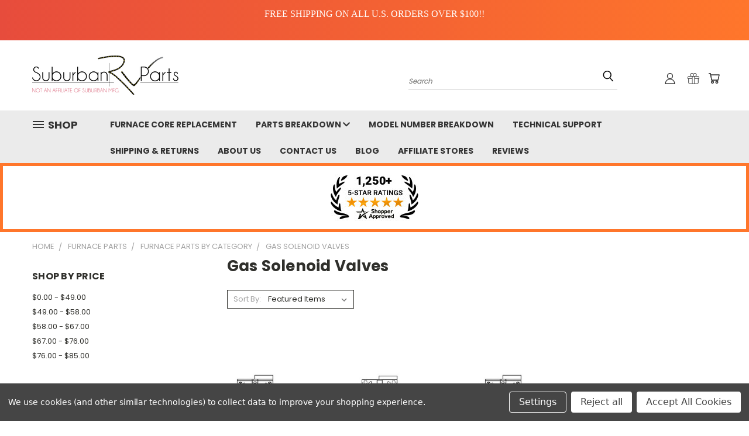

--- FILE ---
content_type: text/html; charset=UTF-8
request_url: https://suburbanrvparts.com/furnace-parts/furnace-parts-by-category/gas-solenoid-valves/
body_size: 28862
content:


<!DOCTYPE html>
<html class="no-js" lang="en">
    <head>
        <title>Furnace Parts  - Furnace Parts by Category - Gas Solenoid Valves - Suburban RV Parts</title>
        <link rel="dns-prefetch preconnect" href="https://cdn11.bigcommerce.com/s-nhoi8s2chz" crossorigin><link rel="dns-prefetch preconnect" href="https://fonts.googleapis.com/" crossorigin><link rel="dns-prefetch preconnect" href="https://fonts.gstatic.com/" crossorigin>
        <meta name="keywords" content="rv, parts, suburban, water heater, furnace, stove, repair, coach, motorhome, camper"><link rel='canonical' href='https://suburbanrvparts.com/furnace-parts/furnace-parts-by-category/gas-solenoid-valves/' /><meta name='platform' content='bigcommerce.stencil' />
        
        

        <link href="https://cdn11.bigcommerce.com/s-nhoi8s2chz/product_images/favicon-16x16.png?t=1546403891" rel="shortcut icon">
       <meta name="viewport" content="width=device-width, initial-scale=1, maximum-scale=1">

       <script>
           document.documentElement.className = document.documentElement.className.replace('no-js', 'js');
       </script>

       <script>
    function browserSupportsAllFeatures() {
        return window.Promise
            && window.fetch
            && window.URL
            && window.URLSearchParams
            && window.WeakMap
            // object-fit support
            && ('objectFit' in document.documentElement.style);
    }

    function loadScript(src) {
        var js = document.createElement('script');
        js.src = src;
        js.onerror = function () {
            console.error('Failed to load polyfill script ' + src);
        };
        document.head.appendChild(js);
    }

    if (!browserSupportsAllFeatures()) {
        loadScript('https://cdn11.bigcommerce.com/s-nhoi8s2chz/stencil/426e9d20-89ab-0139-6a00-32420d52fc0d/e/ee52e500-3824-013d-2f46-428bbc49c6c5/dist/theme-bundle.polyfills.js');
    }
</script>

       <script>
           window.lazySizesConfig = window.lazySizesConfig || {};
           window.lazySizesConfig.loadMode = 1;
       </script>
       <script async src="https://cdn11.bigcommerce.com/s-nhoi8s2chz/stencil/426e9d20-89ab-0139-6a00-32420d52fc0d/e/ee52e500-3824-013d-2f46-428bbc49c6c5/dist/theme-bundle.head_async.js"></script>


        <link href="https://fonts.googleapis.com/css?family=Poppins:400,700&display=swap" rel="stylesheet">
        <link data-stencil-stylesheet href="https://cdn11.bigcommerce.com/s-nhoi8s2chz/stencil/426e9d20-89ab-0139-6a00-32420d52fc0d/e/ee52e500-3824-013d-2f46-428bbc49c6c5/css/theme-33aa7ac0-5828-013d-9759-22643ce63b2e.css" rel="stylesheet">
        <link data-stencil-stylesheet href="https://cdn11.bigcommerce.com/s-nhoi8s2chz/stencil/426e9d20-89ab-0139-6a00-32420d52fc0d/e/ee52e500-3824-013d-2f46-428bbc49c6c5/css/vault-33aa7ac0-5828-013d-9759-22643ce63b2e.css" rel="stylesheet">
        <link data-stencil-stylesheet href="https://cdn11.bigcommerce.com/s-nhoi8s2chz/stencil/426e9d20-89ab-0139-6a00-32420d52fc0d/e/ee52e500-3824-013d-2f46-428bbc49c6c5/css/custom-33aa7ac0-5828-013d-9759-22643ce63b2e.css" rel="stylesheet">

        <!-- Start Tracking Code for analytics_googleanalytics4 -->

<script data-cfasync="false" src="https://cdn11.bigcommerce.com/shared/js/google_analytics4_bodl_subscribers-358423becf5d870b8b603a81de597c10f6bc7699.js" integrity="sha256-gtOfJ3Avc1pEE/hx6SKj/96cca7JvfqllWA9FTQJyfI=" crossorigin="anonymous"></script>
<script data-cfasync="false">
  (function () {
    window.dataLayer = window.dataLayer || [];

    function gtag(){
        dataLayer.push(arguments);
    }

    function initGA4(event) {
         function setupGtag() {
            function configureGtag() {
                gtag('js', new Date());
                gtag('set', 'developer_id.dMjk3Nj', true);
                gtag('config', 'G-BPZT44KK7B');
            }

            var script = document.createElement('script');

            script.src = 'https://www.googletagmanager.com/gtag/js?id=G-BPZT44KK7B';
            script.async = true;
            script.onload = configureGtag;

            document.head.appendChild(script);
        }

        setupGtag();

        if (typeof subscribeOnBodlEvents === 'function') {
            subscribeOnBodlEvents('G-BPZT44KK7B', true);
        }

        window.removeEventListener(event.type, initGA4);
    }

    gtag('consent', 'default', {"ad_storage":"denied","ad_user_data":"denied","ad_personalization":"denied","analytics_storage":"denied","functionality_storage":"denied"})
            

    var eventName = document.readyState === 'complete' ? 'consentScriptsLoaded' : 'DOMContentLoaded';
    window.addEventListener(eventName, initGA4, false);
  })()
</script>

<!-- End Tracking Code for analytics_googleanalytics4 -->

<!-- Start Tracking Code for analytics_siteverification -->

<meta name="google-site-verification" content="bZG41XPmxOrt0Q8wO1IfpBZx4J3jqVxPGoFolTKY6hk" />

<!-- End Tracking Code for analytics_siteverification -->


<script type="text/javascript" src="https://checkout-sdk.bigcommerce.com/v1/loader.js" defer></script>
<script>window.consentManagerStoreConfig = function () { return {"storeName":"Suburban RV Parts","privacyPolicyUrl":"","writeKey":null,"improvedConsentManagerEnabled":true,"AlwaysIncludeScriptsWithConsentTag":true}; };</script>
<script type="text/javascript" src="https://cdn11.bigcommerce.com/shared/js/bodl-consent-32a446f5a681a22e8af09a4ab8f4e4b6deda6487.js" integrity="sha256-uitfaufFdsW9ELiQEkeOgsYedtr3BuhVvA4WaPhIZZY=" crossorigin="anonymous" defer></script>
<script type="text/javascript" src="https://cdn11.bigcommerce.com/shared/js/storefront/consent-manager-config-3013a89bb0485f417056882e3b5cf19e6588b7ba.js" defer></script>
<script type="text/javascript" src="https://cdn11.bigcommerce.com/shared/js/storefront/consent-manager-08633fe15aba542118c03f6d45457262fa9fac88.js" defer></script>
<script type="text/javascript">
var BCData = {};
</script>
<script src='https://ecommplugins-trustboxsettings.trustpilot.com/stores/nhoi8s2chz.js?settings=1718997328406' async ></script><script src='https://widget.trustpilot.com/bootstrap/v5/tp.widget.bootstrap.min.js' async ></script>
<script data-bc-cookie-consent="4" type="text/plain">
(function () {
    
})();
</script>

                <script type="text/javascript">
                    const trustpilot_settings = {
                        page: "category" === "default" ? "landing" : "category",
                        sku: "",
                        name: "",
                        key: "NZP4amGKqWELHQ3g",
                        product_id: "", // Needed for TrustBoxPreview
                    };
                    const createTrustBoxScript = function() {
                        const trustBoxScript = document.createElement('script');
                        trustBoxScript.async = true;
                        trustBoxScript.src = "https://ecommplugins-scripts.trustpilot.com/v2.1/js/header_bigcommerce.min.js";
                        document.head.appendChild(trustBoxScript);
                    };
                    if (BCData.product_attributes && !BCData.product_attributes.base && "sku" !== 'id') {
                        addEventListener('DOMContentLoaded', () => {
                            const endpoint = "/remote/v1/product-attributes/";
                            try {
                                stencilUtils.api.productAttributes.makeRequest(endpoint, "GET", {}, {}, function(err, res) {
                                    trustpilot_settings.sku = res.data["sku"];
                                    createTrustBoxScript();
                                })
                            } catch {
                                fetch(endpoint).then(function(res) {
                                    res.json().then(function(jsonRes) {
                                        trustpilot_settings.sku = jsonRes.data["sku"];
                                        createTrustBoxScript();
                                    });
                                });
                            }
                        });
                    } else {
                        createTrustBoxScript();
                    }
                </script>
            <script data-bc-cookie-consent="4" type="text/plain" async src="https://pagead2.googlesyndication.com/pagead/js/adsbygoogle.js?client=ca-pub-1118536923124521"
     crossorigin="anonymous"></script>
 <script data-cfasync="false" src="https://microapps.bigcommerce.com/bodl-events/1.9.4/index.js" integrity="sha256-Y0tDj1qsyiKBRibKllwV0ZJ1aFlGYaHHGl/oUFoXJ7Y=" nonce="" crossorigin="anonymous"></script>
 <script data-cfasync="false" nonce="">

 (function() {
    function decodeBase64(base64) {
       const text = atob(base64);
       const length = text.length;
       const bytes = new Uint8Array(length);
       for (let i = 0; i < length; i++) {
          bytes[i] = text.charCodeAt(i);
       }
       const decoder = new TextDecoder();
       return decoder.decode(bytes);
    }
    window.bodl = JSON.parse(decodeBase64("[base64]"));
 })()

 </script>

<script nonce="">
(function () {
    var xmlHttp = new XMLHttpRequest();

    xmlHttp.open('POST', 'https://bes.gcp.data.bigcommerce.com/nobot');
    xmlHttp.setRequestHeader('Content-Type', 'application/json');
    xmlHttp.send('{"store_id":"999726149","timezone_offset":"0.0","timestamp":"2026-02-03T03:39:37.06959500Z","visit_id":"16b228ee-c71e-4e6b-9756-fac79399750a","channel_id":1}');
})();
</script>

        
    </head>
    <body>
      <!-- ACTIVE SHOPNAV DIM PAGE -->
      <div id="shopnav-dim-page" style="display: none;">
        <div style="top: 50%; left: 50%; display: none;" id="dialog" class="window">
          <div id="san"></div>
        </div>
        <div style="width: 2478px; font-size: 32pt; color:white; height: 1202px; display: none; opacity: 0.4;" id="mask"></div>
      </div>
      <!-- END ACTIVE SHOPNAV DIM PAGE -->
        <!-- snippet location header -->
        <svg data-src="https://cdn11.bigcommerce.com/s-nhoi8s2chz/stencil/426e9d20-89ab-0139-6a00-32420d52fc0d/e/ee52e500-3824-013d-2f46-428bbc49c6c5/img/icon-sprite.svg" class="icons-svg-sprite"></svg>


        <div class="banners" data-banner-location="top">
    <p style="text-align: center;"><span style="font-size: medium; font-family: 'arial black', 'avant garde';">FREE SHIPPING ON ALL U.S. ORDERS OVER $100!!</span></p>
    <div class="banner" data-event-type="promotion" data-entity-id="" data-name="" data-position="" data-banner-id="">
        <div data-event-type="promotion-click">
            
        </div>
    </div>
</div>
<header class="header header-logo--left" role="banner">
    <a href="#" class="mobileMenu-toggle" data-mobile-menu-toggle="menu">
        <span class="mobileMenu-toggleIcon">Toggle menu</span>
    </a>
  <div class="logo-user-section container">
        <div class="header-logo header-logo--left">
            <a href="https://suburbanrvparts.com/">
            <div class="header-logo-image-container">
                <img class="header-logo-image" src="https://cdn11.bigcommerce.com/s-nhoi8s2chz/images/stencil/250x100/logo_1726690326__38777.original.png" alt="Suburban RV Parts" title="Suburban RV Parts">
            </div>
</a>
        </div>
        <nav class="navUser">
    <ul class="navUser-section navUser-section--alt">

        <div class="dropdown dropdown--quickSearch desktop" id="quickSearch" aria-hidden="true" tabindex="-1" data-prevent-quick-search-close>
            <div class="container">
  <a href="#" class="quickSearch-mobileToggle" title="Submit Search" alt="Submit Search">
      <span class="mobileMenu-toggleIcon"></span>
  </a>
    <form class="form" action="/search.php">
        <fieldset class="form-fieldset">
            <div class="form-field">
                <label class="is-srOnly" for="search_query">Search</label>
                <input class="form-input" data-search-quick name="search_query" id="search_query" data-error-message="Search field cannot be empty." placeholder="Search" autocomplete="off">
                <!-- <input class="button button--primary form-prefixPostfix-button--postfix" type="submit" value=""><svg class="header-icon search-icon"><use xlink:href="#icon-search"></use></svg> -->
            </div>
        </fieldset>
        <div class="search-icon submit">
          <input title="Submit Search" alt="Submit Search" class="button button--primary form-prefixPostfix-button--postfix" type="submit" value="">
          <svg class="header-icon search-icon" title="submit" alt="submit"><use xlink:href="#icon-search"></use></svg>
        </div>
    </form>
    <section class="quickSearchResults" data-bind="html: results"></section>
</div>
        </div>

        <div class="user-icons">
          <!-- <li class="navUser-item navUser-item--cart user-icons">
              <a
                  class="navUser-action"
                  data-cart-preview
                  data-dropdown="cart-preview-dropdown"
                  data-options="align:right"
                  href="/cart.php"
                  aria-label="Cart with 0 items"
                  <span class="navUser-item-cartLabel"><svg class="header-icon cart-icon"><use xlink:href="#icon-cart"></use></svg></span> <span class="countPill cart-quantity"></span>
              </a>

              <div class="dropdown-menu" id="cart-preview-dropdown" data-dropdown-content aria-hidden="true"></div>
          </li> -->

          <li class="navUser-item navUser-item--cart user-icons">
            <a class="navUser-action"
               data-cart-preview
               data-dropdown="cart-preview-dropdown"
               data-options="align:right"
               href="/cart.php"
               aria-label="Cart with 0 items"
            >
                <!-- <span class="navUser-item-cartLabel">Cart</span>
                <span class="countPill cart-quantity"></span> -->
                <span class="navUser-item-cartLabel"><svg class="header-icon cart-icon"><use xlink:href="#icon-cart"></use></svg></span> <span class="countPill cart-quantity"></span>
            </a>

            <div class="dropdown-menu" id="cart-preview-dropdown" data-dropdown-content aria-hidden="true"></div>
        </li>

          
            <li class="navUser-item user-icons gift-certificates">
                <a title="Gift Certificates" alt="Gift Certificates" class="navUser-action" href="/giftcertificates.php"><svg class="header-icon gift-icon"><use xlink:href="#icon-gift" /></svg></a>
            </li>

        <a title="Compare Items" class="navUser-action navUser-item--compare" href="/compare" data-compare-nav><svg class="header-icon compare-icon"><use xlink:href="#icon-compare"></use></svg><span class="countPill countPill--positive countPill--alt compare"></span></a>

        <!-- <li class="navUser-item navUser-item--account user-icons account"> -->
                    <!-- <a class="navUser-action" href="/login.php"><svg class="header-icon account-icon"><use xlink:href="#icon-account"></use></svg></a> -->
                    <!-- <ul class="account-link enabled"> -->
    <li class="navUser-item navUser-item--account user-icons account">
        <a class="navUser-action account signin-list" title="User Toolbox" alt="User Toolbox" href="/login.php"><svg class="header-icon account-icon"><use xlink:href="#icon-account"></use></svg></a>
        <!-- <a class="navUser-action login" href="/login.php">Sign in</a> -->
        <div class="dropdown-menu signin-list" id="account-dropdown-signin-list">
          <!-- <h2 class="container-header">Account Info</h2> -->
            <nav class="navBar navBar--sub navBar--account signin-list">
    <ul class="navBar-section signout-list">
      <li>
        <a class="navBar-action signout-list" href="/login.php">Sign in  </a>
          <span class="navUser-or"> or </span>
          <a class="navBar-action signout-list" href="/login.php?action=create_account">  Register</a></li>
    </ul>
</nav>
            <!-- <hr class="left full-width" /> -->
            <!-- { {> components / common / currency-selector-dropdown } } -->
            <!-- <a class="button button--primary signin-register logout-button" href="/login.php">Sign in</a> -->
        </div>
     </li>
<!-- </ul> -->
        <!-- </li> -->

        <li class="navUser-item quicksearch mobile">
            <a class="navUser-action navUser-action--quickSearch desktop-toggle" href="#" data-search="quickSearch" aria-controls="quickSearch" aria-expanded="false"><svg class="header-icon search-icon"><use xlink:href="#icon-search"></use></svg></a>
        </li>

    </ul>
    </div>

</nav>
  </div>
    <div id="menu-wrapper">
        <div class="navPages-container" id="menu" data-menu>
          <div class="navPages-wider desktop">
  <div class="nav-minus-logo">
  <div class="mega-cat-nav ">
    <li class="navPages-item navPages-item-page container-header btn">
      <a class="navPages-action">
        <svg class="mega-menu-icon open"><use xlink:href="#icon-v-menu" /></svg><svg class="mega-menu-icon close"><use xlink:href="#icon-close" /><span class="burger-menu">Shop</span><span class="burger-menu fixed">Menu</span>
      </a>
      <div class="clear"></div>
    </li>
    <nav class="navPages">
      <div class="mega-cat-dropdown">
        <div class="inner">

        <div id="page-wrapper">
        <div class="category-list">
          <h2 class="container-header mobile">Categories</h2>
          <li class="navPages-item top-level categories">
              <div class="desktop">
    <a class="navPages-action single-level sideNavTopLevel needsclick" href="https://suburbanrvparts.com/control-boards/">Control Boards</a>
</div>

<div class="mobile">
    <a class="navPages-action single-level sideNavTopLevel needsclick" href="https://suburbanrvparts.com/control-boards/">Control Boards</a>
</div>
          </li>
          <li class="navPages-item top-level categories">
              <div class="desktop">
    <a class="navPages-action single-level sideNavTopLevel needsclick" href="https://suburbanrvparts.com/entry-step/">Entry Step</a>
</div>

<div class="mobile">
    <a class="navPages-action single-level sideNavTopLevel needsclick" href="https://suburbanrvparts.com/entry-step/">Entry Step</a>
</div>
          </li>
          <li class="navPages-item top-level categories">
              <div class="desktop">
    <a class="navPages-action single-level sideNavTopLevel needsclick" href="https://suburbanrvparts.com/technical-support/">Technical Support</a>
</div>

<div class="mobile">
    <a class="navPages-action single-level sideNavTopLevel needsclick" href="https://suburbanrvparts.com/technical-support/">Technical Support</a>
</div>
          </li>
          <li class="navPages-item top-level categories">
              <div class="desktop">
    <a class="navPages-action navPages-action-depth-max has-subMenu is-root second-level-parent sideNavTopLevel needsclick" href="https://suburbanrvparts.com/suburban-rv-furnaces/">New Furnaces
    <i class="icon navPages-action-moreIcon closed topLevel" aria-hidden="true"><svg><use xlink:href="#icon-chevron-down" /></svg></i>
    </a>
    <div class="navPage-subMenu navPage-subMenu-horizontal second-level-flyout" id="navPages-24" aria-hidden="true" tabindex="-1">
  <div class="category-title">
    <h2><a class="category-title" href="https://suburbanrvparts.com/suburban-rv-furnaces/">New Furnaces</a></h2>
    <div class="flyout-pagination-container top">
      <a class="navPages-action previous">
        <i class="icon prev" aria-hidden="true">
          <svg><use xlink:href="#icon-circle-left" /></svg>
        </i>
      </a>
      <!-- <span class="dots"></span> -->
      <a class="navPages-action next">
        <i class="icon next" aria-hidden="true">
          <svg><use xlink:href="#icon-circle-right" /></svg>
        </i>
      </a>
    </div>
  </div>
  <div class="flyout-pagination-container bottom">
    <a class="navPages-action previous">
      <i class="icon prev" aria-hidden="true">
        <svg><use xlink:href="#icon-chevron-left" /></svg>
      </i>
    </a>
    <span class="dots"></span>
    <a class="navPages-action next">
      <i class="icon next" aria-hidden="true">
        <svg><use xlink:href="#icon-chevron-left" /></svg>
      </i>
    </a>
  </div>

  <div class="desktop">
    <ul class="navPage-subMenu-list all-second-level-plus-container flyout-page-wrapper">
            <li class="navPage-subMenu-item-child second-level">
                    <a class="navPage-subMenu-action navPages-action second-level" href="https://suburbanrvparts.com/new-furnaces/sf-series-cores/">SF Series Cores</a>
                    <!-- <a class="navPage-subMenu-action navPages-action navPages-action-depth-max view-all" href="https://suburbanrvparts.com/new-furnaces/sf-series-cores/">View All</a> -->
            </li>
            <li class="navPage-subMenu-item-child second-level">
                    <a class="navPage-subMenu-action navPages-action second-level" href="https://suburbanrvparts.com/furnaces/suburban-rv-nt-series/">NT Series Cores</a>
                    <!-- <a class="navPage-subMenu-action navPages-action navPages-action-depth-max view-all" href="https://suburbanrvparts.com/furnaces/suburban-rv-nt-series/">View All</a> -->
            </li>
            <li class="navPage-subMenu-item-child second-level">
                    <a class="navPage-subMenu-action navPages-action second-level" href="https://suburbanrvparts.com/furnaces/suburban-rv-ntq-series/">NTQ Series</a>
                    <!-- <a class="navPage-subMenu-action navPages-action navPages-action-depth-max view-all" href="https://suburbanrvparts.com/furnaces/suburban-rv-ntq-series/">View All</a> -->
            </li>
            <li class="navPage-subMenu-item-child second-level">
                    <a class="navPage-subMenu-action navPages-action second-level" href="https://suburbanrvparts.com/furnaces/suburban-rv-p-series/">P Series</a>
                    <!-- <a class="navPage-subMenu-action navPages-action navPages-action-depth-max view-all" href="https://suburbanrvparts.com/furnaces/suburban-rv-p-series/">View All</a> -->
            </li>
            <li class="navPage-subMenu-item-child second-level">
                    <a class="navPage-subMenu-action navPages-action second-level" href="https://suburbanrvparts.com/furnaces/suburban-rv-sfq-series/">SF Series</a>
                    <!-- <a class="navPage-subMenu-action navPages-action navPages-action-depth-max view-all" href="https://suburbanrvparts.com/furnaces/suburban-rv-sfq-series/">View All</a> -->
            </li>
            <li class="navPage-subMenu-item-child second-level">
                    <a class="navPage-subMenu-action navPages-action second-level" href="https://suburbanrvparts.com/sfv-series/">SFV Series</a>
                    <!-- <a class="navPage-subMenu-action navPages-action navPages-action-depth-max view-all" href="https://suburbanrvparts.com/sfv-series/">View All</a> -->
            </li>
        <!-- <div class="flyout-pagination-container bottom">
          <a class="navPages-action previous">
            <i class="icon prev" aria-hidden="true">
              <svg><use xlink:href="#icon-chevron-left" /></svg>
            </i>
          </a>
          <span class="dots"></span>
          <a class="navPages-action next">
            <i class="icon next" aria-hidden="true">
              <svg><use xlink:href="#icon-chevron-left" /></svg>
            </i>
          </a>
        </div> -->

    </ul>
    </div>

<div class="mobile">
    <ul class="navPage-subMenu-list all-second-level-plus-container flyout-page-wrapper">
            <li class="navPage-subMenu-item-child second-level">
                    <a class="navPage-subMenu-action navPages-action second-level" href="https://suburbanrvparts.com/new-furnaces/sf-series-cores/">SF Series Cores</a>
                    <!-- <a class="navPage-subMenu-action navPages-action navPages-action-depth-max view-all" href="https://suburbanrvparts.com/new-furnaces/sf-series-cores/">View All</a> -->
            </li>
            <li class="navPage-subMenu-item-child second-level">
                    <a class="navPage-subMenu-action navPages-action second-level" href="https://suburbanrvparts.com/furnaces/suburban-rv-nt-series/">NT Series Cores</a>
                    <!-- <a class="navPage-subMenu-action navPages-action navPages-action-depth-max view-all" href="https://suburbanrvparts.com/furnaces/suburban-rv-nt-series/">View All</a> -->
            </li>
            <li class="navPage-subMenu-item-child second-level">
                    <a class="navPage-subMenu-action navPages-action second-level" href="https://suburbanrvparts.com/furnaces/suburban-rv-ntq-series/">NTQ Series</a>
                    <!-- <a class="navPage-subMenu-action navPages-action navPages-action-depth-max view-all" href="https://suburbanrvparts.com/furnaces/suburban-rv-ntq-series/">View All</a> -->
            </li>
            <li class="navPage-subMenu-item-child second-level">
                    <a class="navPage-subMenu-action navPages-action second-level" href="https://suburbanrvparts.com/furnaces/suburban-rv-p-series/">P Series</a>
                    <!-- <a class="navPage-subMenu-action navPages-action navPages-action-depth-max view-all" href="https://suburbanrvparts.com/furnaces/suburban-rv-p-series/">View All</a> -->
            </li>
            <li class="navPage-subMenu-item-child second-level">
                    <a class="navPage-subMenu-action navPages-action second-level" href="https://suburbanrvparts.com/furnaces/suburban-rv-sfq-series/">SF Series</a>
                    <!-- <a class="navPage-subMenu-action navPages-action navPages-action-depth-max view-all" href="https://suburbanrvparts.com/furnaces/suburban-rv-sfq-series/">View All</a> -->
            </li>
            <li class="navPage-subMenu-item-child second-level">
                    <a class="navPage-subMenu-action navPages-action second-level" href="https://suburbanrvparts.com/sfv-series/">SFV Series</a>
                    <!-- <a class="navPage-subMenu-action navPages-action navPages-action-depth-max view-all" href="https://suburbanrvparts.com/sfv-series/">View All</a> -->
            </li>
        <!-- <div class="flyout-pagination-container bottom">
          <a class="navPages-action previous">
            <i class="icon prev" aria-hidden="true">
              <svg><use xlink:href="#icon-chevron-left" /></svg>
            </i>
          </a>
          <span class="dots"></span>
          <a class="navPages-action next">
            <i class="icon next" aria-hidden="true">
              <svg><use xlink:href="#icon-chevron-left" /></svg>
            </i>
          </a>
        </div> -->

    </ul>
    </div>
</div>
</div>

<div class="mobile">
    <a class="navPages-action navPages-action-depth-max has-subMenu is-root second-level-parent sideNavTopLevel needsclick" href="https://suburbanrvparts.com/suburban-rv-furnaces/">New Furnaces
    </a>
     <i class="icon navPages-action-moreIcon closed topLevel" aria-hidden="true"><svg><use xlink:href="#icon-chevron-down" /></svg></i>
    <div class="navPage-subMenu navPage-subMenu-horizontal second-level-flyout" id="navPages-24" aria-hidden="true" tabindex="-1">
  <div class="category-title">
    <h2><a class="category-title" href="https://suburbanrvparts.com/suburban-rv-furnaces/">New Furnaces</a></h2>
    <div class="flyout-pagination-container top">
      <a class="navPages-action previous">
        <i class="icon prev" aria-hidden="true">
          <svg><use xlink:href="#icon-circle-left" /></svg>
        </i>
      </a>
      <!-- <span class="dots"></span> -->
      <a class="navPages-action next">
        <i class="icon next" aria-hidden="true">
          <svg><use xlink:href="#icon-circle-right" /></svg>
        </i>
      </a>
    </div>
  </div>
  <div class="flyout-pagination-container bottom">
    <a class="navPages-action previous">
      <i class="icon prev" aria-hidden="true">
        <svg><use xlink:href="#icon-chevron-left" /></svg>
      </i>
    </a>
    <span class="dots"></span>
    <a class="navPages-action next">
      <i class="icon next" aria-hidden="true">
        <svg><use xlink:href="#icon-chevron-left" /></svg>
      </i>
    </a>
  </div>

  <div class="desktop">
    <ul class="navPage-subMenu-list all-second-level-plus-container flyout-page-wrapper">
            <li class="navPage-subMenu-item-child second-level">
                    <a class="navPage-subMenu-action navPages-action second-level" href="https://suburbanrvparts.com/new-furnaces/sf-series-cores/">SF Series Cores</a>
                    <!-- <a class="navPage-subMenu-action navPages-action navPages-action-depth-max view-all" href="https://suburbanrvparts.com/new-furnaces/sf-series-cores/">View All</a> -->
            </li>
            <li class="navPage-subMenu-item-child second-level">
                    <a class="navPage-subMenu-action navPages-action second-level" href="https://suburbanrvparts.com/furnaces/suburban-rv-nt-series/">NT Series Cores</a>
                    <!-- <a class="navPage-subMenu-action navPages-action navPages-action-depth-max view-all" href="https://suburbanrvparts.com/furnaces/suburban-rv-nt-series/">View All</a> -->
            </li>
            <li class="navPage-subMenu-item-child second-level">
                    <a class="navPage-subMenu-action navPages-action second-level" href="https://suburbanrvparts.com/furnaces/suburban-rv-ntq-series/">NTQ Series</a>
                    <!-- <a class="navPage-subMenu-action navPages-action navPages-action-depth-max view-all" href="https://suburbanrvparts.com/furnaces/suburban-rv-ntq-series/">View All</a> -->
            </li>
            <li class="navPage-subMenu-item-child second-level">
                    <a class="navPage-subMenu-action navPages-action second-level" href="https://suburbanrvparts.com/furnaces/suburban-rv-p-series/">P Series</a>
                    <!-- <a class="navPage-subMenu-action navPages-action navPages-action-depth-max view-all" href="https://suburbanrvparts.com/furnaces/suburban-rv-p-series/">View All</a> -->
            </li>
            <li class="navPage-subMenu-item-child second-level">
                    <a class="navPage-subMenu-action navPages-action second-level" href="https://suburbanrvparts.com/furnaces/suburban-rv-sfq-series/">SF Series</a>
                    <!-- <a class="navPage-subMenu-action navPages-action navPages-action-depth-max view-all" href="https://suburbanrvparts.com/furnaces/suburban-rv-sfq-series/">View All</a> -->
            </li>
            <li class="navPage-subMenu-item-child second-level">
                    <a class="navPage-subMenu-action navPages-action second-level" href="https://suburbanrvparts.com/sfv-series/">SFV Series</a>
                    <!-- <a class="navPage-subMenu-action navPages-action navPages-action-depth-max view-all" href="https://suburbanrvparts.com/sfv-series/">View All</a> -->
            </li>
        <!-- <div class="flyout-pagination-container bottom">
          <a class="navPages-action previous">
            <i class="icon prev" aria-hidden="true">
              <svg><use xlink:href="#icon-chevron-left" /></svg>
            </i>
          </a>
          <span class="dots"></span>
          <a class="navPages-action next">
            <i class="icon next" aria-hidden="true">
              <svg><use xlink:href="#icon-chevron-left" /></svg>
            </i>
          </a>
        </div> -->

    </ul>
    </div>

<div class="mobile">
    <ul class="navPage-subMenu-list all-second-level-plus-container flyout-page-wrapper">
            <li class="navPage-subMenu-item-child second-level">
                    <a class="navPage-subMenu-action navPages-action second-level" href="https://suburbanrvparts.com/new-furnaces/sf-series-cores/">SF Series Cores</a>
                    <!-- <a class="navPage-subMenu-action navPages-action navPages-action-depth-max view-all" href="https://suburbanrvparts.com/new-furnaces/sf-series-cores/">View All</a> -->
            </li>
            <li class="navPage-subMenu-item-child second-level">
                    <a class="navPage-subMenu-action navPages-action second-level" href="https://suburbanrvparts.com/furnaces/suburban-rv-nt-series/">NT Series Cores</a>
                    <!-- <a class="navPage-subMenu-action navPages-action navPages-action-depth-max view-all" href="https://suburbanrvparts.com/furnaces/suburban-rv-nt-series/">View All</a> -->
            </li>
            <li class="navPage-subMenu-item-child second-level">
                    <a class="navPage-subMenu-action navPages-action second-level" href="https://suburbanrvparts.com/furnaces/suburban-rv-ntq-series/">NTQ Series</a>
                    <!-- <a class="navPage-subMenu-action navPages-action navPages-action-depth-max view-all" href="https://suburbanrvparts.com/furnaces/suburban-rv-ntq-series/">View All</a> -->
            </li>
            <li class="navPage-subMenu-item-child second-level">
                    <a class="navPage-subMenu-action navPages-action second-level" href="https://suburbanrvparts.com/furnaces/suburban-rv-p-series/">P Series</a>
                    <!-- <a class="navPage-subMenu-action navPages-action navPages-action-depth-max view-all" href="https://suburbanrvparts.com/furnaces/suburban-rv-p-series/">View All</a> -->
            </li>
            <li class="navPage-subMenu-item-child second-level">
                    <a class="navPage-subMenu-action navPages-action second-level" href="https://suburbanrvparts.com/furnaces/suburban-rv-sfq-series/">SF Series</a>
                    <!-- <a class="navPage-subMenu-action navPages-action navPages-action-depth-max view-all" href="https://suburbanrvparts.com/furnaces/suburban-rv-sfq-series/">View All</a> -->
            </li>
            <li class="navPage-subMenu-item-child second-level">
                    <a class="navPage-subMenu-action navPages-action second-level" href="https://suburbanrvparts.com/sfv-series/">SFV Series</a>
                    <!-- <a class="navPage-subMenu-action navPages-action navPages-action-depth-max view-all" href="https://suburbanrvparts.com/sfv-series/">View All</a> -->
            </li>
        <!-- <div class="flyout-pagination-container bottom">
          <a class="navPages-action previous">
            <i class="icon prev" aria-hidden="true">
              <svg><use xlink:href="#icon-chevron-left" /></svg>
            </i>
          </a>
          <span class="dots"></span>
          <a class="navPages-action next">
            <i class="icon next" aria-hidden="true">
              <svg><use xlink:href="#icon-chevron-left" /></svg>
            </i>
          </a>
        </div> -->

    </ul>
    </div>
</div>
</div>
          </li>
          <li class="navPages-item top-level categories activePage">
              <div class="desktop">
    <a class="navPages-action navPages-action-depth-max has-subMenu is-root second-level-parent sideNavTopLevel needsclick activePage" href="https://suburbanrvparts.com/furnace-parts/">Furnace Parts 
    <i class="icon navPages-action-moreIcon closed topLevel" aria-hidden="true"><svg><use xlink:href="#icon-chevron-down" /></svg></i>
    </a>
    <div class="navPage-subMenu navPage-subMenu-horizontal second-level-flyout" id="navPages-49" aria-hidden="true" tabindex="-1">
  <div class="category-title">
    <h2><a class="category-title" href="https://suburbanrvparts.com/furnace-parts/">Furnace Parts </a></h2>
    <div class="flyout-pagination-container top">
      <a class="navPages-action previous">
        <i class="icon prev" aria-hidden="true">
          <svg><use xlink:href="#icon-circle-left" /></svg>
        </i>
      </a>
      <!-- <span class="dots"></span> -->
      <a class="navPages-action next">
        <i class="icon next" aria-hidden="true">
          <svg><use xlink:href="#icon-circle-right" /></svg>
        </i>
      </a>
    </div>
  </div>
  <div class="flyout-pagination-container bottom">
    <a class="navPages-action previous">
      <i class="icon prev" aria-hidden="true">
        <svg><use xlink:href="#icon-chevron-left" /></svg>
      </i>
    </a>
    <span class="dots"></span>
    <a class="navPages-action next">
      <i class="icon next" aria-hidden="true">
        <svg><use xlink:href="#icon-chevron-left" /></svg>
      </i>
    </a>
  </div>

  <div class="desktop">
    <ul class="navPage-subMenu-list all-second-level-plus-container flyout-page-wrapper">
            <li class="navPage-subMenu-item-child second-level">
                    <a class="navPage-subMenu-action navPages-action navPages-action-depth-max has-subMenu second-level" href="https://suburbanrvparts.com/suburban-rv-furnace-parts/">
                        Furnace Parts by Model <i class="icon navPages-action-moreIcon second-level" aria-hidden="true"><svg><use xlink:href="#icon-chevron-down" /></svg></i>
                    </a>
                    <div class="navPage-subMenu navPage-subMenu-horizontal third-level-flyout" id="navPages-28" aria-hidden="true" tabindex="-1">
    <ul class="navPage-subMenu-list">
            <li class="navPage-subMenu-item-child third-level">
                    <a class="navPage-subMenu-action navPages-action" href="https://suburbanrvparts.com/furnace-parts/furnace-parts-by-model/n-series/">N Series</a>
            </li>
            <li class="navPage-subMenu-item-child third-level">
                    <a class="navPage-subMenu-action navPages-action" href="https://suburbanrvparts.com/suburban-nt-series-parts/">NT Series</a>
            </li>
            <li class="navPage-subMenu-item-child third-level">
                    <a class="navPage-subMenu-action navPages-action" href="https://suburbanrvparts.com/furnace-parts/furnace-parts-by-model/p-series/">P Series</a>
            </li>
            <li class="navPage-subMenu-item-child third-level">
                    <a class="navPage-subMenu-action navPages-action" href="https://suburbanrvparts.com/furnace-parts/furnace-parts-by-model/sf-series/">SF Series</a>
            </li>
            <li class="navPage-subMenu-item-child third-level">
                    <a class="navPage-subMenu-action navPages-action" href="https://suburbanrvparts.com/furnace-parts/furnace-parts-by-model/sfq-series/">SFQ Series</a>
            </li>
        <li class="navPage-subMenu-item-paren view-all">
            <a class="navPage-subMenu-action navPages-action navPages-action-depth-max view-all" href="https://suburbanrvparts.com/suburban-rv-furnace-parts/">View All</a>
        </li>
    </ul>
</div>
            </li>
            <li class="navPage-subMenu-item-child second-level">
                    <a class="navPage-subMenu-action navPages-action second-level" href="https://suburbanrvparts.com/furnace-parts/vent-screen/">Vent Screen</a>
                    <!-- <a class="navPage-subMenu-action navPages-action navPages-action-depth-max view-all" href="https://suburbanrvparts.com/furnace-parts/vent-screen/">View All</a> -->
            </li>
            <li class="navPage-subMenu-item-child second-level">
                    <a class="navPage-subMenu-action navPages-action navPages-action-depth-max has-subMenu activePage second-level" href="https://suburbanrvparts.com/furnace-parts-by-category/">
                        Furnace Parts by Category <i class="icon navPages-action-moreIcon second-level" aria-hidden="true"><svg><use xlink:href="#icon-chevron-down" /></svg></i>
                    </a>
                    <div class="navPage-subMenu navPage-subMenu-horizontal third-level-flyout" id="navPages-50" aria-hidden="true" tabindex="-1">
    <ul class="navPage-subMenu-list">
            <li class="navPage-subMenu-item-child third-level">
                    <a class="navPage-subMenu-action navPages-action" href="https://suburbanrvparts.com/furnace-parts/furnace-parts-by-category/furnace-access-door/">Access Door</a>
            </li>
            <li class="navPage-subMenu-item-child third-level">
                    <a class="navPage-subMenu-action navPages-action" href="https://suburbanrvparts.com/furnace-parts/furnace-parts-by-category/furnace-adapter-plate/">Adapter Plate</a>
            </li>
            <li class="navPage-subMenu-item-child third-level">
                    <a class="navPage-subMenu-action navPages-action" href="https://suburbanrvparts.com/furnace-parts/furnace-parts-by-category/blower-housing/">Blower Housing</a>
            </li>
            <li class="navPage-subMenu-item-child third-level">
                    <a class="navPage-subMenu-action navPages-action" href="https://suburbanrvparts.com/furnace-parts/furnace-parts-by-category/blower-wheel/">Blower Wheel</a>
            </li>
            <li class="navPage-subMenu-item-child third-level">
                    <a class="navPage-subMenu-action navPages-action" href="https://suburbanrvparts.com/furnace-parts/furnace-parts-by-category/burner/">Burner</a>
            </li>
            <li class="navPage-subMenu-item-child third-level">
                    <a class="navPage-subMenu-action navPages-action" href="https://suburbanrvparts.com/furnace-parts/furnace-parts-by-category/cabinet/">Cabinet</a>
            </li>
            <li class="navPage-subMenu-item-child third-level">
                    <a class="navPage-subMenu-action navPages-action" href="https://suburbanrvparts.com/furnace-parts/furnace-parts-by-category/chamber/">Chamber</a>
            </li>
            <li class="navPage-subMenu-item-child third-level">
                    <a class="navPage-subMenu-action navPages-action" href="https://suburbanrvparts.com/furnace-parts/furnace-parts-by-category/combustion-air-housing/">Combustion Air Housing</a>
            </li>
            <li class="navPage-subMenu-item-child third-level">
                    <a class="navPage-subMenu-action navPages-action" href="https://suburbanrvparts.com/furnace-parts/furnace-parts-by-category/combustion-chamber/">Combustion Chamber</a>
            </li>
            <li class="navPage-subMenu-item-child third-level">
                    <a class="navPage-subMenu-action navPages-action" href="https://suburbanrvparts.com/furnace-parts/furnace-parts-by-category/combustion-wheel/">Combustion Wheel</a>
            </li>
            <li class="navPage-subMenu-item-child third-level">
                    <a class="navPage-subMenu-action navPages-action" href="https://suburbanrvparts.com/furnace-parts/furnace-parts-by-category/conversion-kit/">Conversion Kit</a>
            </li>
            <li class="navPage-subMenu-item-child third-level">
                    <a class="navPage-subMenu-action navPages-action" href="https://suburbanrvparts.com/furnace-parts/furnace-parts-by-category/core/">Core</a>
            </li>
            <li class="navPage-subMenu-item-child third-level">
                    <a class="navPage-subMenu-action navPages-action" href="https://suburbanrvparts.com/furnace-parts/furnace-parts-by-category/duct-collar/">Duct Collar</a>
            </li>
            <li class="navPage-subMenu-item-child third-level">
                    <a class="navPage-subMenu-action navPages-action" href="https://suburbanrvparts.com/furnace-parts/furnace-parts-by-category/duct-cover-plate/">Duct Cover Plate</a>
            </li>
            <li class="navPage-subMenu-item-child third-level">
                    <a class="navPage-subMenu-action navPages-action" href="https://suburbanrvparts.com/furnace-parts/furnace-parts-by-category/gas-inlet-pipe/">Gas Inlet Pipe</a>
            </li>
            <li class="navPage-subMenu-item-child third-level">
                    <a class="navPage-subMenu-action navPages-action activePage" href="https://suburbanrvparts.com/furnace-parts/furnace-parts-by-category/gas-solenoid-valves/">Gas Solenoid Valves</a>
            </li>
            <li class="navPage-subMenu-item-child third-level">
                    <a class="navPage-subMenu-action navPages-action" href="https://suburbanrvparts.com/furnace-parts/furnace-parts-by-category/gas-valve/">Gas Valve</a>
            </li>
            <li class="navPage-subMenu-item-child third-level">
                    <a class="navPage-subMenu-action navPages-action" href="https://suburbanrvparts.com/furnace-parts/furnace-parts-by-category/new-category/">Gaskets</a>
            </li>
            <li class="navPage-subMenu-item-child third-level">
                    <a class="navPage-subMenu-action navPages-action" href="https://suburbanrvparts.com/furnace-parts/furnace-parts-by-category/igniter-electrode/">Igniter Electrode</a>
            </li>
            <li class="navPage-subMenu-item-child third-level">
                    <a class="navPage-subMenu-action navPages-action" href="https://suburbanrvparts.com/furnace-parts/furnace-parts-by-category/ignition-electrode-bracket/">Ignition Electrode Bracket</a>
            </li>
            <li class="navPage-subMenu-item-child third-level">
                    <a class="navPage-subMenu-action navPages-action" href="https://suburbanrvparts.com/furnace-parts/furnace-parts-by-category/intake-tube/">Intake Tube</a>
            </li>
            <li class="navPage-subMenu-item-child third-level">
                    <a class="navPage-subMenu-action navPages-action" href="https://suburbanrvparts.com/furnace-parts/furnace-parts-by-category/low-air-flow-switch/">Low Air Flow Switch</a>
            </li>
            <li class="navPage-subMenu-item-child third-level">
                    <a class="navPage-subMenu-action navPages-action" href="https://suburbanrvparts.com/furnace-parts/furnace-parts-by-category/manifold/">Manifold</a>
            </li>
            <li class="navPage-subMenu-item-child third-level">
                    <a class="navPage-subMenu-action navPages-action" href="https://suburbanrvparts.com/furnace-parts/furnace-parts-by-category/module-boards/">Module Control Boards</a>
            </li>
            <li class="navPage-subMenu-item-child third-level">
                    <a class="navPage-subMenu-action navPages-action" href="https://suburbanrvparts.com/furnace-parts/furnace-parts-by-category/motor/">Motor</a>
            </li>
            <li class="navPage-subMenu-item-child third-level">
                    <a class="navPage-subMenu-action navPages-action" href="https://suburbanrvparts.com/furnace-parts/furnace-parts-by-category/new-category-1/">Pilot Regulator</a>
            </li>
            <li class="navPage-subMenu-item-child third-level">
                    <a class="navPage-subMenu-action navPages-action" href="https://suburbanrvparts.com/furnace-parts/furnace-parts-by-category/power-supply-wiring-harness/">Power Supply Wiring Harness</a>
            </li>
            <li class="navPage-subMenu-item-child third-level">
                    <a class="navPage-subMenu-action navPages-action" href="https://suburbanrvparts.com/furnace-parts/furnace-parts-by-category/room-air-impeller/">Room Air Impeller </a>
            </li>
            <li class="navPage-subMenu-item-child third-level">
                    <a class="navPage-subMenu-action navPages-action" href="https://suburbanrvparts.com/furnace-parts/furnace-parts-by-category/sail-switch/">Sail Switch</a>
            </li>
            <li class="navPage-subMenu-item-child third-level">
                    <a class="navPage-subMenu-action navPages-action" href="https://suburbanrvparts.com/furnace-parts/furnace-parts-by-category/screw/">Screw</a>
            </li>
            <li class="navPage-subMenu-item-child third-level">
                    <a class="navPage-subMenu-action navPages-action" href="https://suburbanrvparts.com/furnace-parts/furnace-parts-by-category/spark-electrodes/">Spark Electrodes</a>
            </li>
            <li class="navPage-subMenu-item-child third-level">
                    <a class="navPage-subMenu-action navPages-action" href="https://suburbanrvparts.com/furnace-parts/furnace-parts-by-category/time-delay-relay/">Time Delay Relay</a>
            </li>
            <li class="navPage-subMenu-item-child third-level">
                    <a class="navPage-subMenu-action navPages-action" href="https://suburbanrvparts.com/furnace-parts/furnace-parts-by-category/transformer/">Transformer</a>
            </li>
            <li class="navPage-subMenu-item-child third-level">
                    <a class="navPage-subMenu-action navPages-action" href="https://suburbanrvparts.com/furnace-parts/furnace-parts-by-category/vacuum-cup/">Vacuum Cup</a>
            </li>
            <li class="navPage-subMenu-item-child third-level">
                    <a class="navPage-subMenu-action navPages-action" href="https://suburbanrvparts.com/furnace-parts/furnace-parts-by-category/vent/">Vent</a>
            </li>
            <li class="navPage-subMenu-item-child third-level">
                    <a class="navPage-subMenu-action navPages-action" href="https://suburbanrvparts.com/furnace-parts/furnace-parts-by-category/wall-thermostat/">Wall Thermostat</a>
            </li>
            <li class="navPage-subMenu-item-child third-level">
                    <a class="navPage-subMenu-action navPages-action" href="https://suburbanrvparts.com/furnace-parts/furnace-parts-by-category/wiring-harness/">Wiring Harness</a>
            </li>
            <li class="navPage-subMenu-item-child third-level">
                    <a class="navPage-subMenu-action navPages-action" href="https://suburbanrvparts.com/furnace-parts/furnace-parts-by-category/hi-limit-switch/">Hi/Limit Switch</a>
            </li>
        <li class="navPage-subMenu-item-paren view-all">
            <a class="navPage-subMenu-action navPages-action navPages-action-depth-max view-all" href="https://suburbanrvparts.com/furnace-parts-by-category/">View All</a>
        </li>
    </ul>
</div>
            </li>
        <!-- <div class="flyout-pagination-container bottom">
          <a class="navPages-action previous">
            <i class="icon prev" aria-hidden="true">
              <svg><use xlink:href="#icon-chevron-left" /></svg>
            </i>
          </a>
          <span class="dots"></span>
          <a class="navPages-action next">
            <i class="icon next" aria-hidden="true">
              <svg><use xlink:href="#icon-chevron-left" /></svg>
            </i>
          </a>
        </div> -->

    </ul>
    </div>

<div class="mobile">
    <ul class="navPage-subMenu-list all-second-level-plus-container flyout-page-wrapper">
            <li class="navPage-subMenu-item-child second-level">
                    <a class="navPage-subMenu-action navPages-action navPages-action-depth-max has-subMenu second-level" href="https://suburbanrvparts.com/suburban-rv-furnace-parts/">
                        Furnace Parts by Model
                    </a>
                    <i class="icon navPages-action-moreIcon second-level" aria-hidden="true"><svg><use xlink:href="#icon-chevron-down" /></svg></i>
                    <div class="navPage-subMenu navPage-subMenu-horizontal third-level-flyout" id="navPages-28" aria-hidden="true" tabindex="-1">
    <ul class="navPage-subMenu-list">
            <li class="navPage-subMenu-item-child third-level">
                    <a class="navPage-subMenu-action navPages-action" href="https://suburbanrvparts.com/furnace-parts/furnace-parts-by-model/n-series/">N Series</a>
            </li>
            <li class="navPage-subMenu-item-child third-level">
                    <a class="navPage-subMenu-action navPages-action" href="https://suburbanrvparts.com/suburban-nt-series-parts/">NT Series</a>
            </li>
            <li class="navPage-subMenu-item-child third-level">
                    <a class="navPage-subMenu-action navPages-action" href="https://suburbanrvparts.com/furnace-parts/furnace-parts-by-model/p-series/">P Series</a>
            </li>
            <li class="navPage-subMenu-item-child third-level">
                    <a class="navPage-subMenu-action navPages-action" href="https://suburbanrvparts.com/furnace-parts/furnace-parts-by-model/sf-series/">SF Series</a>
            </li>
            <li class="navPage-subMenu-item-child third-level">
                    <a class="navPage-subMenu-action navPages-action" href="https://suburbanrvparts.com/furnace-parts/furnace-parts-by-model/sfq-series/">SFQ Series</a>
            </li>
        <li class="navPage-subMenu-item-paren view-all">
            <a class="navPage-subMenu-action navPages-action navPages-action-depth-max view-all" href="https://suburbanrvparts.com/suburban-rv-furnace-parts/">View All</a>
        </li>
    </ul>
</div>
            </li>
            <li class="navPage-subMenu-item-child second-level">
                    <a class="navPage-subMenu-action navPages-action second-level" href="https://suburbanrvparts.com/furnace-parts/vent-screen/">Vent Screen</a>
                    <!-- <a class="navPage-subMenu-action navPages-action navPages-action-depth-max view-all" href="https://suburbanrvparts.com/furnace-parts/vent-screen/">View All</a> -->
            </li>
            <li class="navPage-subMenu-item-child second-level">
                    <a class="navPage-subMenu-action navPages-action navPages-action-depth-max has-subMenu activePage second-level" href="https://suburbanrvparts.com/furnace-parts-by-category/">
                        Furnace Parts by Category
                    </a>
                    <i class="icon navPages-action-moreIcon second-level" aria-hidden="true"><svg><use xlink:href="#icon-chevron-down" /></svg></i>
                    <div class="navPage-subMenu navPage-subMenu-horizontal third-level-flyout" id="navPages-50" aria-hidden="true" tabindex="-1">
    <ul class="navPage-subMenu-list">
            <li class="navPage-subMenu-item-child third-level">
                    <a class="navPage-subMenu-action navPages-action" href="https://suburbanrvparts.com/furnace-parts/furnace-parts-by-category/furnace-access-door/">Access Door</a>
            </li>
            <li class="navPage-subMenu-item-child third-level">
                    <a class="navPage-subMenu-action navPages-action" href="https://suburbanrvparts.com/furnace-parts/furnace-parts-by-category/furnace-adapter-plate/">Adapter Plate</a>
            </li>
            <li class="navPage-subMenu-item-child third-level">
                    <a class="navPage-subMenu-action navPages-action" href="https://suburbanrvparts.com/furnace-parts/furnace-parts-by-category/blower-housing/">Blower Housing</a>
            </li>
            <li class="navPage-subMenu-item-child third-level">
                    <a class="navPage-subMenu-action navPages-action" href="https://suburbanrvparts.com/furnace-parts/furnace-parts-by-category/blower-wheel/">Blower Wheel</a>
            </li>
            <li class="navPage-subMenu-item-child third-level">
                    <a class="navPage-subMenu-action navPages-action" href="https://suburbanrvparts.com/furnace-parts/furnace-parts-by-category/burner/">Burner</a>
            </li>
            <li class="navPage-subMenu-item-child third-level">
                    <a class="navPage-subMenu-action navPages-action" href="https://suburbanrvparts.com/furnace-parts/furnace-parts-by-category/cabinet/">Cabinet</a>
            </li>
            <li class="navPage-subMenu-item-child third-level">
                    <a class="navPage-subMenu-action navPages-action" href="https://suburbanrvparts.com/furnace-parts/furnace-parts-by-category/chamber/">Chamber</a>
            </li>
            <li class="navPage-subMenu-item-child third-level">
                    <a class="navPage-subMenu-action navPages-action" href="https://suburbanrvparts.com/furnace-parts/furnace-parts-by-category/combustion-air-housing/">Combustion Air Housing</a>
            </li>
            <li class="navPage-subMenu-item-child third-level">
                    <a class="navPage-subMenu-action navPages-action" href="https://suburbanrvparts.com/furnace-parts/furnace-parts-by-category/combustion-chamber/">Combustion Chamber</a>
            </li>
            <li class="navPage-subMenu-item-child third-level">
                    <a class="navPage-subMenu-action navPages-action" href="https://suburbanrvparts.com/furnace-parts/furnace-parts-by-category/combustion-wheel/">Combustion Wheel</a>
            </li>
            <li class="navPage-subMenu-item-child third-level">
                    <a class="navPage-subMenu-action navPages-action" href="https://suburbanrvparts.com/furnace-parts/furnace-parts-by-category/conversion-kit/">Conversion Kit</a>
            </li>
            <li class="navPage-subMenu-item-child third-level">
                    <a class="navPage-subMenu-action navPages-action" href="https://suburbanrvparts.com/furnace-parts/furnace-parts-by-category/core/">Core</a>
            </li>
            <li class="navPage-subMenu-item-child third-level">
                    <a class="navPage-subMenu-action navPages-action" href="https://suburbanrvparts.com/furnace-parts/furnace-parts-by-category/duct-collar/">Duct Collar</a>
            </li>
            <li class="navPage-subMenu-item-child third-level">
                    <a class="navPage-subMenu-action navPages-action" href="https://suburbanrvparts.com/furnace-parts/furnace-parts-by-category/duct-cover-plate/">Duct Cover Plate</a>
            </li>
            <li class="navPage-subMenu-item-child third-level">
                    <a class="navPage-subMenu-action navPages-action" href="https://suburbanrvparts.com/furnace-parts/furnace-parts-by-category/gas-inlet-pipe/">Gas Inlet Pipe</a>
            </li>
            <li class="navPage-subMenu-item-child third-level">
                    <a class="navPage-subMenu-action navPages-action activePage" href="https://suburbanrvparts.com/furnace-parts/furnace-parts-by-category/gas-solenoid-valves/">Gas Solenoid Valves</a>
            </li>
            <li class="navPage-subMenu-item-child third-level">
                    <a class="navPage-subMenu-action navPages-action" href="https://suburbanrvparts.com/furnace-parts/furnace-parts-by-category/gas-valve/">Gas Valve</a>
            </li>
            <li class="navPage-subMenu-item-child third-level">
                    <a class="navPage-subMenu-action navPages-action" href="https://suburbanrvparts.com/furnace-parts/furnace-parts-by-category/new-category/">Gaskets</a>
            </li>
            <li class="navPage-subMenu-item-child third-level">
                    <a class="navPage-subMenu-action navPages-action" href="https://suburbanrvparts.com/furnace-parts/furnace-parts-by-category/igniter-electrode/">Igniter Electrode</a>
            </li>
            <li class="navPage-subMenu-item-child third-level">
                    <a class="navPage-subMenu-action navPages-action" href="https://suburbanrvparts.com/furnace-parts/furnace-parts-by-category/ignition-electrode-bracket/">Ignition Electrode Bracket</a>
            </li>
            <li class="navPage-subMenu-item-child third-level">
                    <a class="navPage-subMenu-action navPages-action" href="https://suburbanrvparts.com/furnace-parts/furnace-parts-by-category/intake-tube/">Intake Tube</a>
            </li>
            <li class="navPage-subMenu-item-child third-level">
                    <a class="navPage-subMenu-action navPages-action" href="https://suburbanrvparts.com/furnace-parts/furnace-parts-by-category/low-air-flow-switch/">Low Air Flow Switch</a>
            </li>
            <li class="navPage-subMenu-item-child third-level">
                    <a class="navPage-subMenu-action navPages-action" href="https://suburbanrvparts.com/furnace-parts/furnace-parts-by-category/manifold/">Manifold</a>
            </li>
            <li class="navPage-subMenu-item-child third-level">
                    <a class="navPage-subMenu-action navPages-action" href="https://suburbanrvparts.com/furnace-parts/furnace-parts-by-category/module-boards/">Module Control Boards</a>
            </li>
            <li class="navPage-subMenu-item-child third-level">
                    <a class="navPage-subMenu-action navPages-action" href="https://suburbanrvparts.com/furnace-parts/furnace-parts-by-category/motor/">Motor</a>
            </li>
            <li class="navPage-subMenu-item-child third-level">
                    <a class="navPage-subMenu-action navPages-action" href="https://suburbanrvparts.com/furnace-parts/furnace-parts-by-category/new-category-1/">Pilot Regulator</a>
            </li>
            <li class="navPage-subMenu-item-child third-level">
                    <a class="navPage-subMenu-action navPages-action" href="https://suburbanrvparts.com/furnace-parts/furnace-parts-by-category/power-supply-wiring-harness/">Power Supply Wiring Harness</a>
            </li>
            <li class="navPage-subMenu-item-child third-level">
                    <a class="navPage-subMenu-action navPages-action" href="https://suburbanrvparts.com/furnace-parts/furnace-parts-by-category/room-air-impeller/">Room Air Impeller </a>
            </li>
            <li class="navPage-subMenu-item-child third-level">
                    <a class="navPage-subMenu-action navPages-action" href="https://suburbanrvparts.com/furnace-parts/furnace-parts-by-category/sail-switch/">Sail Switch</a>
            </li>
            <li class="navPage-subMenu-item-child third-level">
                    <a class="navPage-subMenu-action navPages-action" href="https://suburbanrvparts.com/furnace-parts/furnace-parts-by-category/screw/">Screw</a>
            </li>
            <li class="navPage-subMenu-item-child third-level">
                    <a class="navPage-subMenu-action navPages-action" href="https://suburbanrvparts.com/furnace-parts/furnace-parts-by-category/spark-electrodes/">Spark Electrodes</a>
            </li>
            <li class="navPage-subMenu-item-child third-level">
                    <a class="navPage-subMenu-action navPages-action" href="https://suburbanrvparts.com/furnace-parts/furnace-parts-by-category/time-delay-relay/">Time Delay Relay</a>
            </li>
            <li class="navPage-subMenu-item-child third-level">
                    <a class="navPage-subMenu-action navPages-action" href="https://suburbanrvparts.com/furnace-parts/furnace-parts-by-category/transformer/">Transformer</a>
            </li>
            <li class="navPage-subMenu-item-child third-level">
                    <a class="navPage-subMenu-action navPages-action" href="https://suburbanrvparts.com/furnace-parts/furnace-parts-by-category/vacuum-cup/">Vacuum Cup</a>
            </li>
            <li class="navPage-subMenu-item-child third-level">
                    <a class="navPage-subMenu-action navPages-action" href="https://suburbanrvparts.com/furnace-parts/furnace-parts-by-category/vent/">Vent</a>
            </li>
            <li class="navPage-subMenu-item-child third-level">
                    <a class="navPage-subMenu-action navPages-action" href="https://suburbanrvparts.com/furnace-parts/furnace-parts-by-category/wall-thermostat/">Wall Thermostat</a>
            </li>
            <li class="navPage-subMenu-item-child third-level">
                    <a class="navPage-subMenu-action navPages-action" href="https://suburbanrvparts.com/furnace-parts/furnace-parts-by-category/wiring-harness/">Wiring Harness</a>
            </li>
            <li class="navPage-subMenu-item-child third-level">
                    <a class="navPage-subMenu-action navPages-action" href="https://suburbanrvparts.com/furnace-parts/furnace-parts-by-category/hi-limit-switch/">Hi/Limit Switch</a>
            </li>
        <li class="navPage-subMenu-item-paren view-all">
            <a class="navPage-subMenu-action navPages-action navPages-action-depth-max view-all" href="https://suburbanrvparts.com/furnace-parts-by-category/">View All</a>
        </li>
    </ul>
</div>
            </li>
        <!-- <div class="flyout-pagination-container bottom">
          <a class="navPages-action previous">
            <i class="icon prev" aria-hidden="true">
              <svg><use xlink:href="#icon-chevron-left" /></svg>
            </i>
          </a>
          <span class="dots"></span>
          <a class="navPages-action next">
            <i class="icon next" aria-hidden="true">
              <svg><use xlink:href="#icon-chevron-left" /></svg>
            </i>
          </a>
        </div> -->

    </ul>
    </div>
</div>
</div>

<div class="mobile">
    <a class="navPages-action navPages-action-depth-max has-subMenu is-root second-level-parent sideNavTopLevel needsclick activePage" href="https://suburbanrvparts.com/furnace-parts/">Furnace Parts 
    </a>
     <i class="icon navPages-action-moreIcon closed topLevel" aria-hidden="true"><svg><use xlink:href="#icon-chevron-down" /></svg></i>
    <div class="navPage-subMenu navPage-subMenu-horizontal second-level-flyout" id="navPages-49" aria-hidden="true" tabindex="-1">
  <div class="category-title">
    <h2><a class="category-title" href="https://suburbanrvparts.com/furnace-parts/">Furnace Parts </a></h2>
    <div class="flyout-pagination-container top">
      <a class="navPages-action previous">
        <i class="icon prev" aria-hidden="true">
          <svg><use xlink:href="#icon-circle-left" /></svg>
        </i>
      </a>
      <!-- <span class="dots"></span> -->
      <a class="navPages-action next">
        <i class="icon next" aria-hidden="true">
          <svg><use xlink:href="#icon-circle-right" /></svg>
        </i>
      </a>
    </div>
  </div>
  <div class="flyout-pagination-container bottom">
    <a class="navPages-action previous">
      <i class="icon prev" aria-hidden="true">
        <svg><use xlink:href="#icon-chevron-left" /></svg>
      </i>
    </a>
    <span class="dots"></span>
    <a class="navPages-action next">
      <i class="icon next" aria-hidden="true">
        <svg><use xlink:href="#icon-chevron-left" /></svg>
      </i>
    </a>
  </div>

  <div class="desktop">
    <ul class="navPage-subMenu-list all-second-level-plus-container flyout-page-wrapper">
            <li class="navPage-subMenu-item-child second-level">
                    <a class="navPage-subMenu-action navPages-action navPages-action-depth-max has-subMenu second-level" href="https://suburbanrvparts.com/suburban-rv-furnace-parts/">
                        Furnace Parts by Model <i class="icon navPages-action-moreIcon second-level" aria-hidden="true"><svg><use xlink:href="#icon-chevron-down" /></svg></i>
                    </a>
                    <div class="navPage-subMenu navPage-subMenu-horizontal third-level-flyout" id="navPages-28" aria-hidden="true" tabindex="-1">
    <ul class="navPage-subMenu-list">
            <li class="navPage-subMenu-item-child third-level">
                    <a class="navPage-subMenu-action navPages-action" href="https://suburbanrvparts.com/furnace-parts/furnace-parts-by-model/n-series/">N Series</a>
            </li>
            <li class="navPage-subMenu-item-child third-level">
                    <a class="navPage-subMenu-action navPages-action" href="https://suburbanrvparts.com/suburban-nt-series-parts/">NT Series</a>
            </li>
            <li class="navPage-subMenu-item-child third-level">
                    <a class="navPage-subMenu-action navPages-action" href="https://suburbanrvparts.com/furnace-parts/furnace-parts-by-model/p-series/">P Series</a>
            </li>
            <li class="navPage-subMenu-item-child third-level">
                    <a class="navPage-subMenu-action navPages-action" href="https://suburbanrvparts.com/furnace-parts/furnace-parts-by-model/sf-series/">SF Series</a>
            </li>
            <li class="navPage-subMenu-item-child third-level">
                    <a class="navPage-subMenu-action navPages-action" href="https://suburbanrvparts.com/furnace-parts/furnace-parts-by-model/sfq-series/">SFQ Series</a>
            </li>
        <li class="navPage-subMenu-item-paren view-all">
            <a class="navPage-subMenu-action navPages-action navPages-action-depth-max view-all" href="https://suburbanrvparts.com/suburban-rv-furnace-parts/">View All</a>
        </li>
    </ul>
</div>
            </li>
            <li class="navPage-subMenu-item-child second-level">
                    <a class="navPage-subMenu-action navPages-action second-level" href="https://suburbanrvparts.com/furnace-parts/vent-screen/">Vent Screen</a>
                    <!-- <a class="navPage-subMenu-action navPages-action navPages-action-depth-max view-all" href="https://suburbanrvparts.com/furnace-parts/vent-screen/">View All</a> -->
            </li>
            <li class="navPage-subMenu-item-child second-level">
                    <a class="navPage-subMenu-action navPages-action navPages-action-depth-max has-subMenu activePage second-level" href="https://suburbanrvparts.com/furnace-parts-by-category/">
                        Furnace Parts by Category <i class="icon navPages-action-moreIcon second-level" aria-hidden="true"><svg><use xlink:href="#icon-chevron-down" /></svg></i>
                    </a>
                    <div class="navPage-subMenu navPage-subMenu-horizontal third-level-flyout" id="navPages-50" aria-hidden="true" tabindex="-1">
    <ul class="navPage-subMenu-list">
            <li class="navPage-subMenu-item-child third-level">
                    <a class="navPage-subMenu-action navPages-action" href="https://suburbanrvparts.com/furnace-parts/furnace-parts-by-category/furnace-access-door/">Access Door</a>
            </li>
            <li class="navPage-subMenu-item-child third-level">
                    <a class="navPage-subMenu-action navPages-action" href="https://suburbanrvparts.com/furnace-parts/furnace-parts-by-category/furnace-adapter-plate/">Adapter Plate</a>
            </li>
            <li class="navPage-subMenu-item-child third-level">
                    <a class="navPage-subMenu-action navPages-action" href="https://suburbanrvparts.com/furnace-parts/furnace-parts-by-category/blower-housing/">Blower Housing</a>
            </li>
            <li class="navPage-subMenu-item-child third-level">
                    <a class="navPage-subMenu-action navPages-action" href="https://suburbanrvparts.com/furnace-parts/furnace-parts-by-category/blower-wheel/">Blower Wheel</a>
            </li>
            <li class="navPage-subMenu-item-child third-level">
                    <a class="navPage-subMenu-action navPages-action" href="https://suburbanrvparts.com/furnace-parts/furnace-parts-by-category/burner/">Burner</a>
            </li>
            <li class="navPage-subMenu-item-child third-level">
                    <a class="navPage-subMenu-action navPages-action" href="https://suburbanrvparts.com/furnace-parts/furnace-parts-by-category/cabinet/">Cabinet</a>
            </li>
            <li class="navPage-subMenu-item-child third-level">
                    <a class="navPage-subMenu-action navPages-action" href="https://suburbanrvparts.com/furnace-parts/furnace-parts-by-category/chamber/">Chamber</a>
            </li>
            <li class="navPage-subMenu-item-child third-level">
                    <a class="navPage-subMenu-action navPages-action" href="https://suburbanrvparts.com/furnace-parts/furnace-parts-by-category/combustion-air-housing/">Combustion Air Housing</a>
            </li>
            <li class="navPage-subMenu-item-child third-level">
                    <a class="navPage-subMenu-action navPages-action" href="https://suburbanrvparts.com/furnace-parts/furnace-parts-by-category/combustion-chamber/">Combustion Chamber</a>
            </li>
            <li class="navPage-subMenu-item-child third-level">
                    <a class="navPage-subMenu-action navPages-action" href="https://suburbanrvparts.com/furnace-parts/furnace-parts-by-category/combustion-wheel/">Combustion Wheel</a>
            </li>
            <li class="navPage-subMenu-item-child third-level">
                    <a class="navPage-subMenu-action navPages-action" href="https://suburbanrvparts.com/furnace-parts/furnace-parts-by-category/conversion-kit/">Conversion Kit</a>
            </li>
            <li class="navPage-subMenu-item-child third-level">
                    <a class="navPage-subMenu-action navPages-action" href="https://suburbanrvparts.com/furnace-parts/furnace-parts-by-category/core/">Core</a>
            </li>
            <li class="navPage-subMenu-item-child third-level">
                    <a class="navPage-subMenu-action navPages-action" href="https://suburbanrvparts.com/furnace-parts/furnace-parts-by-category/duct-collar/">Duct Collar</a>
            </li>
            <li class="navPage-subMenu-item-child third-level">
                    <a class="navPage-subMenu-action navPages-action" href="https://suburbanrvparts.com/furnace-parts/furnace-parts-by-category/duct-cover-plate/">Duct Cover Plate</a>
            </li>
            <li class="navPage-subMenu-item-child third-level">
                    <a class="navPage-subMenu-action navPages-action" href="https://suburbanrvparts.com/furnace-parts/furnace-parts-by-category/gas-inlet-pipe/">Gas Inlet Pipe</a>
            </li>
            <li class="navPage-subMenu-item-child third-level">
                    <a class="navPage-subMenu-action navPages-action activePage" href="https://suburbanrvparts.com/furnace-parts/furnace-parts-by-category/gas-solenoid-valves/">Gas Solenoid Valves</a>
            </li>
            <li class="navPage-subMenu-item-child third-level">
                    <a class="navPage-subMenu-action navPages-action" href="https://suburbanrvparts.com/furnace-parts/furnace-parts-by-category/gas-valve/">Gas Valve</a>
            </li>
            <li class="navPage-subMenu-item-child third-level">
                    <a class="navPage-subMenu-action navPages-action" href="https://suburbanrvparts.com/furnace-parts/furnace-parts-by-category/new-category/">Gaskets</a>
            </li>
            <li class="navPage-subMenu-item-child third-level">
                    <a class="navPage-subMenu-action navPages-action" href="https://suburbanrvparts.com/furnace-parts/furnace-parts-by-category/igniter-electrode/">Igniter Electrode</a>
            </li>
            <li class="navPage-subMenu-item-child third-level">
                    <a class="navPage-subMenu-action navPages-action" href="https://suburbanrvparts.com/furnace-parts/furnace-parts-by-category/ignition-electrode-bracket/">Ignition Electrode Bracket</a>
            </li>
            <li class="navPage-subMenu-item-child third-level">
                    <a class="navPage-subMenu-action navPages-action" href="https://suburbanrvparts.com/furnace-parts/furnace-parts-by-category/intake-tube/">Intake Tube</a>
            </li>
            <li class="navPage-subMenu-item-child third-level">
                    <a class="navPage-subMenu-action navPages-action" href="https://suburbanrvparts.com/furnace-parts/furnace-parts-by-category/low-air-flow-switch/">Low Air Flow Switch</a>
            </li>
            <li class="navPage-subMenu-item-child third-level">
                    <a class="navPage-subMenu-action navPages-action" href="https://suburbanrvparts.com/furnace-parts/furnace-parts-by-category/manifold/">Manifold</a>
            </li>
            <li class="navPage-subMenu-item-child third-level">
                    <a class="navPage-subMenu-action navPages-action" href="https://suburbanrvparts.com/furnace-parts/furnace-parts-by-category/module-boards/">Module Control Boards</a>
            </li>
            <li class="navPage-subMenu-item-child third-level">
                    <a class="navPage-subMenu-action navPages-action" href="https://suburbanrvparts.com/furnace-parts/furnace-parts-by-category/motor/">Motor</a>
            </li>
            <li class="navPage-subMenu-item-child third-level">
                    <a class="navPage-subMenu-action navPages-action" href="https://suburbanrvparts.com/furnace-parts/furnace-parts-by-category/new-category-1/">Pilot Regulator</a>
            </li>
            <li class="navPage-subMenu-item-child third-level">
                    <a class="navPage-subMenu-action navPages-action" href="https://suburbanrvparts.com/furnace-parts/furnace-parts-by-category/power-supply-wiring-harness/">Power Supply Wiring Harness</a>
            </li>
            <li class="navPage-subMenu-item-child third-level">
                    <a class="navPage-subMenu-action navPages-action" href="https://suburbanrvparts.com/furnace-parts/furnace-parts-by-category/room-air-impeller/">Room Air Impeller </a>
            </li>
            <li class="navPage-subMenu-item-child third-level">
                    <a class="navPage-subMenu-action navPages-action" href="https://suburbanrvparts.com/furnace-parts/furnace-parts-by-category/sail-switch/">Sail Switch</a>
            </li>
            <li class="navPage-subMenu-item-child third-level">
                    <a class="navPage-subMenu-action navPages-action" href="https://suburbanrvparts.com/furnace-parts/furnace-parts-by-category/screw/">Screw</a>
            </li>
            <li class="navPage-subMenu-item-child third-level">
                    <a class="navPage-subMenu-action navPages-action" href="https://suburbanrvparts.com/furnace-parts/furnace-parts-by-category/spark-electrodes/">Spark Electrodes</a>
            </li>
            <li class="navPage-subMenu-item-child third-level">
                    <a class="navPage-subMenu-action navPages-action" href="https://suburbanrvparts.com/furnace-parts/furnace-parts-by-category/time-delay-relay/">Time Delay Relay</a>
            </li>
            <li class="navPage-subMenu-item-child third-level">
                    <a class="navPage-subMenu-action navPages-action" href="https://suburbanrvparts.com/furnace-parts/furnace-parts-by-category/transformer/">Transformer</a>
            </li>
            <li class="navPage-subMenu-item-child third-level">
                    <a class="navPage-subMenu-action navPages-action" href="https://suburbanrvparts.com/furnace-parts/furnace-parts-by-category/vacuum-cup/">Vacuum Cup</a>
            </li>
            <li class="navPage-subMenu-item-child third-level">
                    <a class="navPage-subMenu-action navPages-action" href="https://suburbanrvparts.com/furnace-parts/furnace-parts-by-category/vent/">Vent</a>
            </li>
            <li class="navPage-subMenu-item-child third-level">
                    <a class="navPage-subMenu-action navPages-action" href="https://suburbanrvparts.com/furnace-parts/furnace-parts-by-category/wall-thermostat/">Wall Thermostat</a>
            </li>
            <li class="navPage-subMenu-item-child third-level">
                    <a class="navPage-subMenu-action navPages-action" href="https://suburbanrvparts.com/furnace-parts/furnace-parts-by-category/wiring-harness/">Wiring Harness</a>
            </li>
            <li class="navPage-subMenu-item-child third-level">
                    <a class="navPage-subMenu-action navPages-action" href="https://suburbanrvparts.com/furnace-parts/furnace-parts-by-category/hi-limit-switch/">Hi/Limit Switch</a>
            </li>
        <li class="navPage-subMenu-item-paren view-all">
            <a class="navPage-subMenu-action navPages-action navPages-action-depth-max view-all" href="https://suburbanrvparts.com/furnace-parts-by-category/">View All</a>
        </li>
    </ul>
</div>
            </li>
        <!-- <div class="flyout-pagination-container bottom">
          <a class="navPages-action previous">
            <i class="icon prev" aria-hidden="true">
              <svg><use xlink:href="#icon-chevron-left" /></svg>
            </i>
          </a>
          <span class="dots"></span>
          <a class="navPages-action next">
            <i class="icon next" aria-hidden="true">
              <svg><use xlink:href="#icon-chevron-left" /></svg>
            </i>
          </a>
        </div> -->

    </ul>
    </div>

<div class="mobile">
    <ul class="navPage-subMenu-list all-second-level-plus-container flyout-page-wrapper">
            <li class="navPage-subMenu-item-child second-level">
                    <a class="navPage-subMenu-action navPages-action navPages-action-depth-max has-subMenu second-level" href="https://suburbanrvparts.com/suburban-rv-furnace-parts/">
                        Furnace Parts by Model
                    </a>
                    <i class="icon navPages-action-moreIcon second-level" aria-hidden="true"><svg><use xlink:href="#icon-chevron-down" /></svg></i>
                    <div class="navPage-subMenu navPage-subMenu-horizontal third-level-flyout" id="navPages-28" aria-hidden="true" tabindex="-1">
    <ul class="navPage-subMenu-list">
            <li class="navPage-subMenu-item-child third-level">
                    <a class="navPage-subMenu-action navPages-action" href="https://suburbanrvparts.com/furnace-parts/furnace-parts-by-model/n-series/">N Series</a>
            </li>
            <li class="navPage-subMenu-item-child third-level">
                    <a class="navPage-subMenu-action navPages-action" href="https://suburbanrvparts.com/suburban-nt-series-parts/">NT Series</a>
            </li>
            <li class="navPage-subMenu-item-child third-level">
                    <a class="navPage-subMenu-action navPages-action" href="https://suburbanrvparts.com/furnace-parts/furnace-parts-by-model/p-series/">P Series</a>
            </li>
            <li class="navPage-subMenu-item-child third-level">
                    <a class="navPage-subMenu-action navPages-action" href="https://suburbanrvparts.com/furnace-parts/furnace-parts-by-model/sf-series/">SF Series</a>
            </li>
            <li class="navPage-subMenu-item-child third-level">
                    <a class="navPage-subMenu-action navPages-action" href="https://suburbanrvparts.com/furnace-parts/furnace-parts-by-model/sfq-series/">SFQ Series</a>
            </li>
        <li class="navPage-subMenu-item-paren view-all">
            <a class="navPage-subMenu-action navPages-action navPages-action-depth-max view-all" href="https://suburbanrvparts.com/suburban-rv-furnace-parts/">View All</a>
        </li>
    </ul>
</div>
            </li>
            <li class="navPage-subMenu-item-child second-level">
                    <a class="navPage-subMenu-action navPages-action second-level" href="https://suburbanrvparts.com/furnace-parts/vent-screen/">Vent Screen</a>
                    <!-- <a class="navPage-subMenu-action navPages-action navPages-action-depth-max view-all" href="https://suburbanrvparts.com/furnace-parts/vent-screen/">View All</a> -->
            </li>
            <li class="navPage-subMenu-item-child second-level">
                    <a class="navPage-subMenu-action navPages-action navPages-action-depth-max has-subMenu activePage second-level" href="https://suburbanrvparts.com/furnace-parts-by-category/">
                        Furnace Parts by Category
                    </a>
                    <i class="icon navPages-action-moreIcon second-level" aria-hidden="true"><svg><use xlink:href="#icon-chevron-down" /></svg></i>
                    <div class="navPage-subMenu navPage-subMenu-horizontal third-level-flyout" id="navPages-50" aria-hidden="true" tabindex="-1">
    <ul class="navPage-subMenu-list">
            <li class="navPage-subMenu-item-child third-level">
                    <a class="navPage-subMenu-action navPages-action" href="https://suburbanrvparts.com/furnace-parts/furnace-parts-by-category/furnace-access-door/">Access Door</a>
            </li>
            <li class="navPage-subMenu-item-child third-level">
                    <a class="navPage-subMenu-action navPages-action" href="https://suburbanrvparts.com/furnace-parts/furnace-parts-by-category/furnace-adapter-plate/">Adapter Plate</a>
            </li>
            <li class="navPage-subMenu-item-child third-level">
                    <a class="navPage-subMenu-action navPages-action" href="https://suburbanrvparts.com/furnace-parts/furnace-parts-by-category/blower-housing/">Blower Housing</a>
            </li>
            <li class="navPage-subMenu-item-child third-level">
                    <a class="navPage-subMenu-action navPages-action" href="https://suburbanrvparts.com/furnace-parts/furnace-parts-by-category/blower-wheel/">Blower Wheel</a>
            </li>
            <li class="navPage-subMenu-item-child third-level">
                    <a class="navPage-subMenu-action navPages-action" href="https://suburbanrvparts.com/furnace-parts/furnace-parts-by-category/burner/">Burner</a>
            </li>
            <li class="navPage-subMenu-item-child third-level">
                    <a class="navPage-subMenu-action navPages-action" href="https://suburbanrvparts.com/furnace-parts/furnace-parts-by-category/cabinet/">Cabinet</a>
            </li>
            <li class="navPage-subMenu-item-child third-level">
                    <a class="navPage-subMenu-action navPages-action" href="https://suburbanrvparts.com/furnace-parts/furnace-parts-by-category/chamber/">Chamber</a>
            </li>
            <li class="navPage-subMenu-item-child third-level">
                    <a class="navPage-subMenu-action navPages-action" href="https://suburbanrvparts.com/furnace-parts/furnace-parts-by-category/combustion-air-housing/">Combustion Air Housing</a>
            </li>
            <li class="navPage-subMenu-item-child third-level">
                    <a class="navPage-subMenu-action navPages-action" href="https://suburbanrvparts.com/furnace-parts/furnace-parts-by-category/combustion-chamber/">Combustion Chamber</a>
            </li>
            <li class="navPage-subMenu-item-child third-level">
                    <a class="navPage-subMenu-action navPages-action" href="https://suburbanrvparts.com/furnace-parts/furnace-parts-by-category/combustion-wheel/">Combustion Wheel</a>
            </li>
            <li class="navPage-subMenu-item-child third-level">
                    <a class="navPage-subMenu-action navPages-action" href="https://suburbanrvparts.com/furnace-parts/furnace-parts-by-category/conversion-kit/">Conversion Kit</a>
            </li>
            <li class="navPage-subMenu-item-child third-level">
                    <a class="navPage-subMenu-action navPages-action" href="https://suburbanrvparts.com/furnace-parts/furnace-parts-by-category/core/">Core</a>
            </li>
            <li class="navPage-subMenu-item-child third-level">
                    <a class="navPage-subMenu-action navPages-action" href="https://suburbanrvparts.com/furnace-parts/furnace-parts-by-category/duct-collar/">Duct Collar</a>
            </li>
            <li class="navPage-subMenu-item-child third-level">
                    <a class="navPage-subMenu-action navPages-action" href="https://suburbanrvparts.com/furnace-parts/furnace-parts-by-category/duct-cover-plate/">Duct Cover Plate</a>
            </li>
            <li class="navPage-subMenu-item-child third-level">
                    <a class="navPage-subMenu-action navPages-action" href="https://suburbanrvparts.com/furnace-parts/furnace-parts-by-category/gas-inlet-pipe/">Gas Inlet Pipe</a>
            </li>
            <li class="navPage-subMenu-item-child third-level">
                    <a class="navPage-subMenu-action navPages-action activePage" href="https://suburbanrvparts.com/furnace-parts/furnace-parts-by-category/gas-solenoid-valves/">Gas Solenoid Valves</a>
            </li>
            <li class="navPage-subMenu-item-child third-level">
                    <a class="navPage-subMenu-action navPages-action" href="https://suburbanrvparts.com/furnace-parts/furnace-parts-by-category/gas-valve/">Gas Valve</a>
            </li>
            <li class="navPage-subMenu-item-child third-level">
                    <a class="navPage-subMenu-action navPages-action" href="https://suburbanrvparts.com/furnace-parts/furnace-parts-by-category/new-category/">Gaskets</a>
            </li>
            <li class="navPage-subMenu-item-child third-level">
                    <a class="navPage-subMenu-action navPages-action" href="https://suburbanrvparts.com/furnace-parts/furnace-parts-by-category/igniter-electrode/">Igniter Electrode</a>
            </li>
            <li class="navPage-subMenu-item-child third-level">
                    <a class="navPage-subMenu-action navPages-action" href="https://suburbanrvparts.com/furnace-parts/furnace-parts-by-category/ignition-electrode-bracket/">Ignition Electrode Bracket</a>
            </li>
            <li class="navPage-subMenu-item-child third-level">
                    <a class="navPage-subMenu-action navPages-action" href="https://suburbanrvparts.com/furnace-parts/furnace-parts-by-category/intake-tube/">Intake Tube</a>
            </li>
            <li class="navPage-subMenu-item-child third-level">
                    <a class="navPage-subMenu-action navPages-action" href="https://suburbanrvparts.com/furnace-parts/furnace-parts-by-category/low-air-flow-switch/">Low Air Flow Switch</a>
            </li>
            <li class="navPage-subMenu-item-child third-level">
                    <a class="navPage-subMenu-action navPages-action" href="https://suburbanrvparts.com/furnace-parts/furnace-parts-by-category/manifold/">Manifold</a>
            </li>
            <li class="navPage-subMenu-item-child third-level">
                    <a class="navPage-subMenu-action navPages-action" href="https://suburbanrvparts.com/furnace-parts/furnace-parts-by-category/module-boards/">Module Control Boards</a>
            </li>
            <li class="navPage-subMenu-item-child third-level">
                    <a class="navPage-subMenu-action navPages-action" href="https://suburbanrvparts.com/furnace-parts/furnace-parts-by-category/motor/">Motor</a>
            </li>
            <li class="navPage-subMenu-item-child third-level">
                    <a class="navPage-subMenu-action navPages-action" href="https://suburbanrvparts.com/furnace-parts/furnace-parts-by-category/new-category-1/">Pilot Regulator</a>
            </li>
            <li class="navPage-subMenu-item-child third-level">
                    <a class="navPage-subMenu-action navPages-action" href="https://suburbanrvparts.com/furnace-parts/furnace-parts-by-category/power-supply-wiring-harness/">Power Supply Wiring Harness</a>
            </li>
            <li class="navPage-subMenu-item-child third-level">
                    <a class="navPage-subMenu-action navPages-action" href="https://suburbanrvparts.com/furnace-parts/furnace-parts-by-category/room-air-impeller/">Room Air Impeller </a>
            </li>
            <li class="navPage-subMenu-item-child third-level">
                    <a class="navPage-subMenu-action navPages-action" href="https://suburbanrvparts.com/furnace-parts/furnace-parts-by-category/sail-switch/">Sail Switch</a>
            </li>
            <li class="navPage-subMenu-item-child third-level">
                    <a class="navPage-subMenu-action navPages-action" href="https://suburbanrvparts.com/furnace-parts/furnace-parts-by-category/screw/">Screw</a>
            </li>
            <li class="navPage-subMenu-item-child third-level">
                    <a class="navPage-subMenu-action navPages-action" href="https://suburbanrvparts.com/furnace-parts/furnace-parts-by-category/spark-electrodes/">Spark Electrodes</a>
            </li>
            <li class="navPage-subMenu-item-child third-level">
                    <a class="navPage-subMenu-action navPages-action" href="https://suburbanrvparts.com/furnace-parts/furnace-parts-by-category/time-delay-relay/">Time Delay Relay</a>
            </li>
            <li class="navPage-subMenu-item-child third-level">
                    <a class="navPage-subMenu-action navPages-action" href="https://suburbanrvparts.com/furnace-parts/furnace-parts-by-category/transformer/">Transformer</a>
            </li>
            <li class="navPage-subMenu-item-child third-level">
                    <a class="navPage-subMenu-action navPages-action" href="https://suburbanrvparts.com/furnace-parts/furnace-parts-by-category/vacuum-cup/">Vacuum Cup</a>
            </li>
            <li class="navPage-subMenu-item-child third-level">
                    <a class="navPage-subMenu-action navPages-action" href="https://suburbanrvparts.com/furnace-parts/furnace-parts-by-category/vent/">Vent</a>
            </li>
            <li class="navPage-subMenu-item-child third-level">
                    <a class="navPage-subMenu-action navPages-action" href="https://suburbanrvparts.com/furnace-parts/furnace-parts-by-category/wall-thermostat/">Wall Thermostat</a>
            </li>
            <li class="navPage-subMenu-item-child third-level">
                    <a class="navPage-subMenu-action navPages-action" href="https://suburbanrvparts.com/furnace-parts/furnace-parts-by-category/wiring-harness/">Wiring Harness</a>
            </li>
            <li class="navPage-subMenu-item-child third-level">
                    <a class="navPage-subMenu-action navPages-action" href="https://suburbanrvparts.com/furnace-parts/furnace-parts-by-category/hi-limit-switch/">Hi/Limit Switch</a>
            </li>
        <li class="navPage-subMenu-item-paren view-all">
            <a class="navPage-subMenu-action navPages-action navPages-action-depth-max view-all" href="https://suburbanrvparts.com/furnace-parts-by-category/">View All</a>
        </li>
    </ul>
</div>
            </li>
        <!-- <div class="flyout-pagination-container bottom">
          <a class="navPages-action previous">
            <i class="icon prev" aria-hidden="true">
              <svg><use xlink:href="#icon-chevron-left" /></svg>
            </i>
          </a>
          <span class="dots"></span>
          <a class="navPages-action next">
            <i class="icon next" aria-hidden="true">
              <svg><use xlink:href="#icon-chevron-left" /></svg>
            </i>
          </a>
        </div> -->

    </ul>
    </div>
</div>
</div>
          </li>
          <li class="navPages-item top-level categories">
              <div class="desktop">
    <a class="navPages-action navPages-action-depth-max has-subMenu is-root second-level-parent sideNavTopLevel needsclick" href="https://suburbanrvparts.com/suburban-water-heaters/">New Water Heaters
    <i class="icon navPages-action-moreIcon closed topLevel" aria-hidden="true"><svg><use xlink:href="#icon-chevron-down" /></svg></i>
    </a>
    <div class="navPage-subMenu navPage-subMenu-horizontal second-level-flyout" id="navPages-25" aria-hidden="true" tabindex="-1">
  <div class="category-title">
    <h2><a class="category-title" href="https://suburbanrvparts.com/suburban-water-heaters/">New Water Heaters</a></h2>
    <div class="flyout-pagination-container top">
      <a class="navPages-action previous">
        <i class="icon prev" aria-hidden="true">
          <svg><use xlink:href="#icon-circle-left" /></svg>
        </i>
      </a>
      <!-- <span class="dots"></span> -->
      <a class="navPages-action next">
        <i class="icon next" aria-hidden="true">
          <svg><use xlink:href="#icon-circle-right" /></svg>
        </i>
      </a>
    </div>
  </div>
  <div class="flyout-pagination-container bottom">
    <a class="navPages-action previous">
      <i class="icon prev" aria-hidden="true">
        <svg><use xlink:href="#icon-chevron-left" /></svg>
      </i>
    </a>
    <span class="dots"></span>
    <a class="navPages-action next">
      <i class="icon next" aria-hidden="true">
        <svg><use xlink:href="#icon-chevron-left" /></svg>
      </i>
    </a>
  </div>

  <div class="desktop">
    <ul class="navPage-subMenu-list all-second-level-plus-container flyout-page-wrapper">
            <li class="navPage-subMenu-item-child second-level">
                    <a class="navPage-subMenu-action navPages-action second-level" href="https://suburbanrvparts.com/new-water-heaters/saw-series/">SAW Series</a>
                    <!-- <a class="navPage-subMenu-action navPages-action navPages-action-depth-max view-all" href="https://suburbanrvparts.com/new-water-heaters/saw-series/">View All</a> -->
            </li>
            <li class="navPage-subMenu-item-child second-level">
                    <a class="navPage-subMenu-action navPages-action second-level" href="https://suburbanrvparts.com/new-water-heaters/st-series-on-demand-water-heaters/">ST Series On Demand Water heaters</a>
                    <!-- <a class="navPage-subMenu-action navPages-action navPages-action-depth-max view-all" href="https://suburbanrvparts.com/new-water-heaters/st-series-on-demand-water-heaters/">View All</a> -->
            </li>
            <li class="navPage-subMenu-item-child second-level">
                    <a class="navPage-subMenu-action navPages-action second-level" href="https://suburbanrvparts.com/new-water-heaters/suburban-rv-nautilus-on-demand-rv-water-heater/">NAUTILUS On Demand RV Water Heater</a>
                    <!-- <a class="navPage-subMenu-action navPages-action navPages-action-depth-max view-all" href="https://suburbanrvparts.com/new-water-heaters/suburban-rv-nautilus-on-demand-rv-water-heater/">View All</a> -->
            </li>
            <li class="navPage-subMenu-item-child second-level">
                    <a class="navPage-subMenu-action navPages-action second-level" href="https://suburbanrvparts.com/new-water-heaters/decalcification-kit/">Decalcification Kit</a>
                    <!-- <a class="navPage-subMenu-action navPages-action navPages-action-depth-max view-all" href="https://suburbanrvparts.com/new-water-heaters/decalcification-kit/">View All</a> -->
            </li>
            <li class="navPage-subMenu-item-child second-level">
                    <a class="navPage-subMenu-action navPages-action second-level" href="https://suburbanrvparts.com/new-water-heaters/suburban-rv-direct-spark-ignition/">Direct Spark Ignition</a>
                    <!-- <a class="navPage-subMenu-action navPages-action navPages-action-depth-max view-all" href="https://suburbanrvparts.com/new-water-heaters/suburban-rv-direct-spark-ignition/">View All</a> -->
            </li>
        <!-- <div class="flyout-pagination-container bottom">
          <a class="navPages-action previous">
            <i class="icon prev" aria-hidden="true">
              <svg><use xlink:href="#icon-chevron-left" /></svg>
            </i>
          </a>
          <span class="dots"></span>
          <a class="navPages-action next">
            <i class="icon next" aria-hidden="true">
              <svg><use xlink:href="#icon-chevron-left" /></svg>
            </i>
          </a>
        </div> -->

    </ul>
    </div>

<div class="mobile">
    <ul class="navPage-subMenu-list all-second-level-plus-container flyout-page-wrapper">
            <li class="navPage-subMenu-item-child second-level">
                    <a class="navPage-subMenu-action navPages-action second-level" href="https://suburbanrvparts.com/new-water-heaters/saw-series/">SAW Series</a>
                    <!-- <a class="navPage-subMenu-action navPages-action navPages-action-depth-max view-all" href="https://suburbanrvparts.com/new-water-heaters/saw-series/">View All</a> -->
            </li>
            <li class="navPage-subMenu-item-child second-level">
                    <a class="navPage-subMenu-action navPages-action second-level" href="https://suburbanrvparts.com/new-water-heaters/st-series-on-demand-water-heaters/">ST Series On Demand Water heaters</a>
                    <!-- <a class="navPage-subMenu-action navPages-action navPages-action-depth-max view-all" href="https://suburbanrvparts.com/new-water-heaters/st-series-on-demand-water-heaters/">View All</a> -->
            </li>
            <li class="navPage-subMenu-item-child second-level">
                    <a class="navPage-subMenu-action navPages-action second-level" href="https://suburbanrvparts.com/new-water-heaters/suburban-rv-nautilus-on-demand-rv-water-heater/">NAUTILUS On Demand RV Water Heater</a>
                    <!-- <a class="navPage-subMenu-action navPages-action navPages-action-depth-max view-all" href="https://suburbanrvparts.com/new-water-heaters/suburban-rv-nautilus-on-demand-rv-water-heater/">View All</a> -->
            </li>
            <li class="navPage-subMenu-item-child second-level">
                    <a class="navPage-subMenu-action navPages-action second-level" href="https://suburbanrvparts.com/new-water-heaters/decalcification-kit/">Decalcification Kit</a>
                    <!-- <a class="navPage-subMenu-action navPages-action navPages-action-depth-max view-all" href="https://suburbanrvparts.com/new-water-heaters/decalcification-kit/">View All</a> -->
            </li>
            <li class="navPage-subMenu-item-child second-level">
                    <a class="navPage-subMenu-action navPages-action second-level" href="https://suburbanrvparts.com/new-water-heaters/suburban-rv-direct-spark-ignition/">Direct Spark Ignition</a>
                    <!-- <a class="navPage-subMenu-action navPages-action navPages-action-depth-max view-all" href="https://suburbanrvparts.com/new-water-heaters/suburban-rv-direct-spark-ignition/">View All</a> -->
            </li>
        <!-- <div class="flyout-pagination-container bottom">
          <a class="navPages-action previous">
            <i class="icon prev" aria-hidden="true">
              <svg><use xlink:href="#icon-chevron-left" /></svg>
            </i>
          </a>
          <span class="dots"></span>
          <a class="navPages-action next">
            <i class="icon next" aria-hidden="true">
              <svg><use xlink:href="#icon-chevron-left" /></svg>
            </i>
          </a>
        </div> -->

    </ul>
    </div>
</div>
</div>

<div class="mobile">
    <a class="navPages-action navPages-action-depth-max has-subMenu is-root second-level-parent sideNavTopLevel needsclick" href="https://suburbanrvparts.com/suburban-water-heaters/">New Water Heaters
    </a>
     <i class="icon navPages-action-moreIcon closed topLevel" aria-hidden="true"><svg><use xlink:href="#icon-chevron-down" /></svg></i>
    <div class="navPage-subMenu navPage-subMenu-horizontal second-level-flyout" id="navPages-25" aria-hidden="true" tabindex="-1">
  <div class="category-title">
    <h2><a class="category-title" href="https://suburbanrvparts.com/suburban-water-heaters/">New Water Heaters</a></h2>
    <div class="flyout-pagination-container top">
      <a class="navPages-action previous">
        <i class="icon prev" aria-hidden="true">
          <svg><use xlink:href="#icon-circle-left" /></svg>
        </i>
      </a>
      <!-- <span class="dots"></span> -->
      <a class="navPages-action next">
        <i class="icon next" aria-hidden="true">
          <svg><use xlink:href="#icon-circle-right" /></svg>
        </i>
      </a>
    </div>
  </div>
  <div class="flyout-pagination-container bottom">
    <a class="navPages-action previous">
      <i class="icon prev" aria-hidden="true">
        <svg><use xlink:href="#icon-chevron-left" /></svg>
      </i>
    </a>
    <span class="dots"></span>
    <a class="navPages-action next">
      <i class="icon next" aria-hidden="true">
        <svg><use xlink:href="#icon-chevron-left" /></svg>
      </i>
    </a>
  </div>

  <div class="desktop">
    <ul class="navPage-subMenu-list all-second-level-plus-container flyout-page-wrapper">
            <li class="navPage-subMenu-item-child second-level">
                    <a class="navPage-subMenu-action navPages-action second-level" href="https://suburbanrvparts.com/new-water-heaters/saw-series/">SAW Series</a>
                    <!-- <a class="navPage-subMenu-action navPages-action navPages-action-depth-max view-all" href="https://suburbanrvparts.com/new-water-heaters/saw-series/">View All</a> -->
            </li>
            <li class="navPage-subMenu-item-child second-level">
                    <a class="navPage-subMenu-action navPages-action second-level" href="https://suburbanrvparts.com/new-water-heaters/st-series-on-demand-water-heaters/">ST Series On Demand Water heaters</a>
                    <!-- <a class="navPage-subMenu-action navPages-action navPages-action-depth-max view-all" href="https://suburbanrvparts.com/new-water-heaters/st-series-on-demand-water-heaters/">View All</a> -->
            </li>
            <li class="navPage-subMenu-item-child second-level">
                    <a class="navPage-subMenu-action navPages-action second-level" href="https://suburbanrvparts.com/new-water-heaters/suburban-rv-nautilus-on-demand-rv-water-heater/">NAUTILUS On Demand RV Water Heater</a>
                    <!-- <a class="navPage-subMenu-action navPages-action navPages-action-depth-max view-all" href="https://suburbanrvparts.com/new-water-heaters/suburban-rv-nautilus-on-demand-rv-water-heater/">View All</a> -->
            </li>
            <li class="navPage-subMenu-item-child second-level">
                    <a class="navPage-subMenu-action navPages-action second-level" href="https://suburbanrvparts.com/new-water-heaters/decalcification-kit/">Decalcification Kit</a>
                    <!-- <a class="navPage-subMenu-action navPages-action navPages-action-depth-max view-all" href="https://suburbanrvparts.com/new-water-heaters/decalcification-kit/">View All</a> -->
            </li>
            <li class="navPage-subMenu-item-child second-level">
                    <a class="navPage-subMenu-action navPages-action second-level" href="https://suburbanrvparts.com/new-water-heaters/suburban-rv-direct-spark-ignition/">Direct Spark Ignition</a>
                    <!-- <a class="navPage-subMenu-action navPages-action navPages-action-depth-max view-all" href="https://suburbanrvparts.com/new-water-heaters/suburban-rv-direct-spark-ignition/">View All</a> -->
            </li>
        <!-- <div class="flyout-pagination-container bottom">
          <a class="navPages-action previous">
            <i class="icon prev" aria-hidden="true">
              <svg><use xlink:href="#icon-chevron-left" /></svg>
            </i>
          </a>
          <span class="dots"></span>
          <a class="navPages-action next">
            <i class="icon next" aria-hidden="true">
              <svg><use xlink:href="#icon-chevron-left" /></svg>
            </i>
          </a>
        </div> -->

    </ul>
    </div>

<div class="mobile">
    <ul class="navPage-subMenu-list all-second-level-plus-container flyout-page-wrapper">
            <li class="navPage-subMenu-item-child second-level">
                    <a class="navPage-subMenu-action navPages-action second-level" href="https://suburbanrvparts.com/new-water-heaters/saw-series/">SAW Series</a>
                    <!-- <a class="navPage-subMenu-action navPages-action navPages-action-depth-max view-all" href="https://suburbanrvparts.com/new-water-heaters/saw-series/">View All</a> -->
            </li>
            <li class="navPage-subMenu-item-child second-level">
                    <a class="navPage-subMenu-action navPages-action second-level" href="https://suburbanrvparts.com/new-water-heaters/st-series-on-demand-water-heaters/">ST Series On Demand Water heaters</a>
                    <!-- <a class="navPage-subMenu-action navPages-action navPages-action-depth-max view-all" href="https://suburbanrvparts.com/new-water-heaters/st-series-on-demand-water-heaters/">View All</a> -->
            </li>
            <li class="navPage-subMenu-item-child second-level">
                    <a class="navPage-subMenu-action navPages-action second-level" href="https://suburbanrvparts.com/new-water-heaters/suburban-rv-nautilus-on-demand-rv-water-heater/">NAUTILUS On Demand RV Water Heater</a>
                    <!-- <a class="navPage-subMenu-action navPages-action navPages-action-depth-max view-all" href="https://suburbanrvparts.com/new-water-heaters/suburban-rv-nautilus-on-demand-rv-water-heater/">View All</a> -->
            </li>
            <li class="navPage-subMenu-item-child second-level">
                    <a class="navPage-subMenu-action navPages-action second-level" href="https://suburbanrvparts.com/new-water-heaters/decalcification-kit/">Decalcification Kit</a>
                    <!-- <a class="navPage-subMenu-action navPages-action navPages-action-depth-max view-all" href="https://suburbanrvparts.com/new-water-heaters/decalcification-kit/">View All</a> -->
            </li>
            <li class="navPage-subMenu-item-child second-level">
                    <a class="navPage-subMenu-action navPages-action second-level" href="https://suburbanrvparts.com/new-water-heaters/suburban-rv-direct-spark-ignition/">Direct Spark Ignition</a>
                    <!-- <a class="navPage-subMenu-action navPages-action navPages-action-depth-max view-all" href="https://suburbanrvparts.com/new-water-heaters/suburban-rv-direct-spark-ignition/">View All</a> -->
            </li>
        <!-- <div class="flyout-pagination-container bottom">
          <a class="navPages-action previous">
            <i class="icon prev" aria-hidden="true">
              <svg><use xlink:href="#icon-chevron-left" /></svg>
            </i>
          </a>
          <span class="dots"></span>
          <a class="navPages-action next">
            <i class="icon next" aria-hidden="true">
              <svg><use xlink:href="#icon-chevron-left" /></svg>
            </i>
          </a>
        </div> -->

    </ul>
    </div>
</div>
</div>
          </li>
          <li class="navPages-item top-level categories">
              <div class="desktop">
    <a class="navPages-action navPages-action-depth-max has-subMenu is-root second-level-parent sideNavTopLevel needsclick" href="https://suburbanrvparts.com/suburban-water-heater-parts/">Water Heater Parts
    <i class="icon navPages-action-moreIcon closed topLevel" aria-hidden="true"><svg><use xlink:href="#icon-chevron-down" /></svg></i>
    </a>
    <div class="navPage-subMenu navPage-subMenu-horizontal second-level-flyout" id="navPages-35" aria-hidden="true" tabindex="-1">
  <div class="category-title">
    <h2><a class="category-title" href="https://suburbanrvparts.com/suburban-water-heater-parts/">Water Heater Parts</a></h2>
    <div class="flyout-pagination-container top">
      <a class="navPages-action previous">
        <i class="icon prev" aria-hidden="true">
          <svg><use xlink:href="#icon-circle-left" /></svg>
        </i>
      </a>
      <!-- <span class="dots"></span> -->
      <a class="navPages-action next">
        <i class="icon next" aria-hidden="true">
          <svg><use xlink:href="#icon-circle-right" /></svg>
        </i>
      </a>
    </div>
  </div>
  <div class="flyout-pagination-container bottom">
    <a class="navPages-action previous">
      <i class="icon prev" aria-hidden="true">
        <svg><use xlink:href="#icon-chevron-left" /></svg>
      </i>
    </a>
    <span class="dots"></span>
    <a class="navPages-action next">
      <i class="icon next" aria-hidden="true">
        <svg><use xlink:href="#icon-chevron-left" /></svg>
      </i>
    </a>
  </div>

  <div class="desktop">
    <ul class="navPage-subMenu-list all-second-level-plus-container flyout-page-wrapper">
            <li class="navPage-subMenu-item-child second-level">
                    <a class="navPage-subMenu-action navPages-action second-level" href="https://suburbanrvparts.com/water-heater-parts/adapter-fitting/">Adapter Fitting</a>
                    <!-- <a class="navPage-subMenu-action navPages-action navPages-action-depth-max view-all" href="https://suburbanrvparts.com/water-heater-parts/adapter-fitting/">View All</a> -->
            </li>
            <li class="navPage-subMenu-item-child second-level">
                    <a class="navPage-subMenu-action navPages-action second-level" href="https://suburbanrvparts.com/water-heater-parts/air-flow-switch/">Air Flow Switch</a>
                    <!-- <a class="navPage-subMenu-action navPages-action navPages-action-depth-max view-all" href="https://suburbanrvparts.com/water-heater-parts/air-flow-switch/">View All</a> -->
            </li>
            <li class="navPage-subMenu-item-child second-level">
                    <a class="navPage-subMenu-action navPages-action second-level" href="https://suburbanrvparts.com/water-heater-parts/anode-rod/">Anode Rod</a>
                    <!-- <a class="navPage-subMenu-action navPages-action navPages-action-depth-max view-all" href="https://suburbanrvparts.com/water-heater-parts/anode-rod/">View All</a> -->
            </li>
            <li class="navPage-subMenu-item-child second-level">
                    <a class="navPage-subMenu-action navPages-action second-level" href="https://suburbanrvparts.com/water-heater-parts/anode-element-combo/">Anode/Element Combo</a>
                    <!-- <a class="navPage-subMenu-action navPages-action navPages-action-depth-max view-all" href="https://suburbanrvparts.com/water-heater-parts/anode-element-combo/">View All</a> -->
            </li>
            <li class="navPage-subMenu-item-child second-level">
                    <a class="navPage-subMenu-action navPages-action navPages-action-depth-max has-subMenu second-level" href="https://suburbanrvparts.com/water-heater-parts/burner-orifices/">
                        Burners <i class="icon navPages-action-moreIcon second-level" aria-hidden="true"><svg><use xlink:href="#icon-chevron-down" /></svg></i>
                    </a>
                    <div class="navPage-subMenu navPage-subMenu-horizontal third-level-flyout" id="navPages-63" aria-hidden="true" tabindex="-1">
    <ul class="navPage-subMenu-list">
            <li class="navPage-subMenu-item-child third-level">
                    <a class="navPage-subMenu-action navPages-action" href="https://suburbanrvparts.com/water-heater-parts/burners/burner-mounting-bracket/">Burner Mounting Bracket</a>
            </li>
            <li class="navPage-subMenu-item-child third-level">
                    <a class="navPage-subMenu-action navPages-action" href="https://suburbanrvparts.com/water-heater-parts/burners/burner-orifice/">Burner Orifice</a>
            </li>
        <li class="navPage-subMenu-item-paren view-all">
            <a class="navPage-subMenu-action navPages-action navPages-action-depth-max view-all" href="https://suburbanrvparts.com/water-heater-parts/burner-orifices/">View All</a>
        </li>
    </ul>
</div>
            </li>
            <li class="navPage-subMenu-item-child second-level">
                    <a class="navPage-subMenu-action navPages-action second-level" href="https://suburbanrvparts.com/water-heater-parts/circuit-board-wiring-harness/">Circuit Board Wiring Harness</a>
                    <!-- <a class="navPage-subMenu-action navPages-action navPages-action-depth-max view-all" href="https://suburbanrvparts.com/water-heater-parts/circuit-board-wiring-harness/">View All</a> -->
            </li>
            <li class="navPage-subMenu-item-child second-level">
                    <a class="navPage-subMenu-action navPages-action navPages-action-depth-max has-subMenu second-level" href="https://suburbanrvparts.com/water-heater-parts/control-boards/">
                        Control Boards <i class="icon navPages-action-moreIcon second-level" aria-hidden="true"><svg><use xlink:href="#icon-chevron-down" /></svg></i>
                    </a>
                    <div class="navPage-subMenu navPage-subMenu-horizontal third-level-flyout" id="navPages-56" aria-hidden="true" tabindex="-1">
    <ul class="navPage-subMenu-list">
            <li class="navPage-subMenu-item-child third-level">
                    <a class="navPage-subMenu-action navPages-action" href="https://suburbanrvparts.com/water-heater-parts/control-boards/control-board-cover/">Control Board Cover</a>
            </li>
        <li class="navPage-subMenu-item-paren view-all">
            <a class="navPage-subMenu-action navPages-action navPages-action-depth-max view-all" href="https://suburbanrvparts.com/water-heater-parts/control-boards/">View All</a>
        </li>
    </ul>
</div>
            </li>
            <li class="navPage-subMenu-item-child second-level">
                    <a class="navPage-subMenu-action navPages-action second-level" href="https://suburbanrvparts.com/water-heater-parts/control-center/">Control Center</a>
                    <!-- <a class="navPage-subMenu-action navPages-action navPages-action-depth-max view-all" href="https://suburbanrvparts.com/water-heater-parts/control-center/">View All</a> -->
            </li>
            <li class="navPage-subMenu-item-child second-level">
                    <a class="navPage-subMenu-action navPages-action second-level" href="https://suburbanrvparts.com/water-heater-parts/diffuser-tube/">Diffuser Tube</a>
                    <!-- <a class="navPage-subMenu-action navPages-action navPages-action-depth-max view-all" href="https://suburbanrvparts.com/water-heater-parts/diffuser-tube/">View All</a> -->
            </li>
            <li class="navPage-subMenu-item-child second-level">
                    <a class="navPage-subMenu-action navPages-action second-level" href="https://suburbanrvparts.com/water-heater-parts/door-hinge/">Door Hinge</a>
                    <!-- <a class="navPage-subMenu-action navPages-action navPages-action-depth-max view-all" href="https://suburbanrvparts.com/water-heater-parts/door-hinge/">View All</a> -->
            </li>
            <li class="navPage-subMenu-item-child second-level">
                    <a class="navPage-subMenu-action navPages-action second-level" href="https://suburbanrvparts.com/water-heater-parts/electrode/">Electrode</a>
                    <!-- <a class="navPage-subMenu-action navPages-action navPages-action-depth-max view-all" href="https://suburbanrvparts.com/water-heater-parts/electrode/">View All</a> -->
            </li>
            <li class="navPage-subMenu-item-child second-level">
                    <a class="navPage-subMenu-action navPages-action second-level" href="https://suburbanrvparts.com/water-heater-parts/electrode-wire/">Electrode Wire</a>
                    <!-- <a class="navPage-subMenu-action navPages-action navPages-action-depth-max view-all" href="https://suburbanrvparts.com/water-heater-parts/electrode-wire/">View All</a> -->
            </li>
            <li class="navPage-subMenu-item-child second-level">
                    <a class="navPage-subMenu-action navPages-action navPages-action-depth-max has-subMenu second-level" href="https://suburbanrvparts.com/water-heater-parts/element/">
                        Element <i class="icon navPages-action-moreIcon second-level" aria-hidden="true"><svg><use xlink:href="#icon-chevron-down" /></svg></i>
                    </a>
                    <div class="navPage-subMenu navPage-subMenu-horizontal third-level-flyout" id="navPages-174" aria-hidden="true" tabindex="-1">
    <ul class="navPage-subMenu-list">
            <li class="navPage-subMenu-item-child third-level">
                    <a class="navPage-subMenu-action navPages-action" href="https://suburbanrvparts.com/water-heater-parts/element/element-cover/">Element Cover</a>
            </li>
            <li class="navPage-subMenu-item-child third-level">
                    <a class="navPage-subMenu-action navPages-action" href="https://suburbanrvparts.com/water-heater-parts/element/element-cover-gasket/">Element Cover Gasket</a>
            </li>
            <li class="navPage-subMenu-item-child third-level">
                    <a class="navPage-subMenu-action navPages-action" href="https://suburbanrvparts.com/water-heater-parts/element/element-switch/">Element Switch</a>
            </li>
        <li class="navPage-subMenu-item-paren view-all">
            <a class="navPage-subMenu-action navPages-action navPages-action-depth-max view-all" href="https://suburbanrvparts.com/water-heater-parts/element/">View All</a>
        </li>
    </ul>
</div>
            </li>
            <li class="navPage-subMenu-item-child second-level">
                    <a class="navPage-subMenu-action navPages-action second-level" href="https://suburbanrvparts.com/water-heater-parts/exhaust/">Exhaust</a>
                    <!-- <a class="navPage-subMenu-action navPages-action navPages-action-depth-max view-all" href="https://suburbanrvparts.com/water-heater-parts/exhaust/">View All</a> -->
            </li>
            <li class="navPage-subMenu-item-child second-level">
                    <a class="navPage-subMenu-action navPages-action second-level" href="https://suburbanrvparts.com/water-heater-parts/flue-box/">Flue Box</a>
                    <!-- <a class="navPage-subMenu-action navPages-action navPages-action-depth-max view-all" href="https://suburbanrvparts.com/water-heater-parts/flue-box/">View All</a> -->
            </li>
            <li class="navPage-subMenu-item-child second-level">
                    <a class="navPage-subMenu-action navPages-action second-level" href="https://suburbanrvparts.com/water-heater-parts/freeze-protection/">Freeze Protection</a>
                    <!-- <a class="navPage-subMenu-action navPages-action navPages-action-depth-max view-all" href="https://suburbanrvparts.com/water-heater-parts/freeze-protection/">View All</a> -->
            </li>
            <li class="navPage-subMenu-item-child second-level">
                    <a class="navPage-subMenu-action navPages-action second-level" href="https://suburbanrvparts.com/water-heater-parts/fuse/">Fuse</a>
                    <!-- <a class="navPage-subMenu-action navPages-action navPages-action-depth-max view-all" href="https://suburbanrvparts.com/water-heater-parts/fuse/">View All</a> -->
            </li>
            <li class="navPage-subMenu-item-child second-level">
                    <a class="navPage-subMenu-action navPages-action second-level" href="https://suburbanrvparts.com/water-heater-parts/gas-inlet-elbow/">Gas Inlet Elbow</a>
                    <!-- <a class="navPage-subMenu-action navPages-action navPages-action-depth-max view-all" href="https://suburbanrvparts.com/water-heater-parts/gas-inlet-elbow/">View All</a> -->
            </li>
            <li class="navPage-subMenu-item-child second-level">
                    <a class="navPage-subMenu-action navPages-action second-level" href="https://suburbanrvparts.com/water-heater-parts/gas-line-grommet/">Gas Line Grommet</a>
                    <!-- <a class="navPage-subMenu-action navPages-action navPages-action-depth-max view-all" href="https://suburbanrvparts.com/water-heater-parts/gas-line-grommet/">View All</a> -->
            </li>
            <li class="navPage-subMenu-item-child second-level">
                    <a class="navPage-subMenu-action navPages-action second-level" href="https://suburbanrvparts.com/water-heater-parts/gas-solenoid-valves/">Gas Solenoid Valves</a>
                    <!-- <a class="navPage-subMenu-action navPages-action navPages-action-depth-max view-all" href="https://suburbanrvparts.com/water-heater-parts/gas-solenoid-valves/">View All</a> -->
            </li>
            <li class="navPage-subMenu-item-child second-level">
                    <a class="navPage-subMenu-action navPages-action navPages-action-depth-max has-subMenu second-level" href="https://suburbanrvparts.com/water-heater-parts/gas-valve/">
                        Gas Valve <i class="icon navPages-action-moreIcon second-level" aria-hidden="true"><svg><use xlink:href="#icon-chevron-down" /></svg></i>
                    </a>
                    <div class="navPage-subMenu navPage-subMenu-horizontal third-level-flyout" id="navPages-181" aria-hidden="true" tabindex="-1">
    <ul class="navPage-subMenu-list">
            <li class="navPage-subMenu-item-child third-level">
                    <a class="navPage-subMenu-action navPages-action" href="https://suburbanrvparts.com/water-heater-parts/gas-valve/gas-valve-mounting-bracket/">Gas Valve Mounting Bracket</a>
            </li>
        <li class="navPage-subMenu-item-paren view-all">
            <a class="navPage-subMenu-action navPages-action navPages-action-depth-max view-all" href="https://suburbanrvparts.com/water-heater-parts/gas-valve/">View All</a>
        </li>
    </ul>
</div>
            </li>
            <li class="navPage-subMenu-item-child second-level">
                    <a class="navPage-subMenu-action navPages-action second-level" href="https://suburbanrvparts.com/water-heater-parts/hose/">Hose</a>
                    <!-- <a class="navPage-subMenu-action navPages-action navPages-action-depth-max view-all" href="https://suburbanrvparts.com/water-heater-parts/hose/">View All</a> -->
            </li>
            <li class="navPage-subMenu-item-child second-level">
                    <a class="navPage-subMenu-action navPages-action navPages-action-depth-max has-subMenu second-level" href="https://suburbanrvparts.com/water-heater-parts/igniter/">
                        Igniter <i class="icon navPages-action-moreIcon second-level" aria-hidden="true"><svg><use xlink:href="#icon-chevron-down" /></svg></i>
                    </a>
                    <div class="navPage-subMenu navPage-subMenu-horizontal third-level-flyout" id="navPages-113" aria-hidden="true" tabindex="-1">
    <ul class="navPage-subMenu-list">
            <li class="navPage-subMenu-item-child third-level">
                    <a class="navPage-subMenu-action navPages-action" href="https://suburbanrvparts.com/water-heater-parts/igniter/igniter-electrode/">Igniter Electrode</a>
            </li>
        <li class="navPage-subMenu-item-paren view-all">
            <a class="navPage-subMenu-action navPages-action navPages-action-depth-max view-all" href="https://suburbanrvparts.com/water-heater-parts/igniter/">View All</a>
        </li>
    </ul>
</div>
            </li>
            <li class="navPage-subMenu-item-child second-level">
                    <a class="navPage-subMenu-action navPages-action second-level" href="https://suburbanrvparts.com/water-heater-parts/ignition-electrode-bracket/">Ignition Electrode Bracket</a>
                    <!-- <a class="navPage-subMenu-action navPages-action navPages-action-depth-max view-all" href="https://suburbanrvparts.com/water-heater-parts/ignition-electrode-bracket/">View All</a> -->
            </li>
            <li class="navPage-subMenu-item-child second-level">
                    <a class="navPage-subMenu-action navPages-action second-level" href="https://suburbanrvparts.com/water-heater-parts/insulation/">Insulation</a>
                    <!-- <a class="navPage-subMenu-action navPages-action navPages-action-depth-max view-all" href="https://suburbanrvparts.com/water-heater-parts/insulation/">View All</a> -->
            </li>
            <li class="navPage-subMenu-item-child second-level">
                    <a class="navPage-subMenu-action navPages-action second-level" href="https://suburbanrvparts.com/water-heater-parts/junction-box/">Junction Box</a>
                    <!-- <a class="navPage-subMenu-action navPages-action navPages-action-depth-max view-all" href="https://suburbanrvparts.com/water-heater-parts/junction-box/">View All</a> -->
            </li>
            <li class="navPage-subMenu-item-child second-level">
                    <a class="navPage-subMenu-action navPages-action second-level" href="https://suburbanrvparts.com/water-heater-parts/junction-box-cover/">Junction Box Cover</a>
                    <!-- <a class="navPage-subMenu-action navPages-action navPages-action-depth-max view-all" href="https://suburbanrvparts.com/water-heater-parts/junction-box-cover/">View All</a> -->
            </li>
            <li class="navPage-subMenu-item-child second-level">
                    <a class="navPage-subMenu-action navPages-action second-level" href="https://suburbanrvparts.com/water-heater-parts/limit-switch/">Limit Switch</a>
                    <!-- <a class="navPage-subMenu-action navPages-action navPages-action-depth-max view-all" href="https://suburbanrvparts.com/water-heater-parts/limit-switch/">View All</a> -->
            </li>
            <li class="navPage-subMenu-item-child second-level">
                    <a class="navPage-subMenu-action navPages-action navPages-action-depth-max has-subMenu second-level" href="https://suburbanrvparts.com/water-heater-parts/manifold-outlet/">
                        Manifold Outlet <i class="icon navPages-action-moreIcon second-level" aria-hidden="true"><svg><use xlink:href="#icon-chevron-down" /></svg></i>
                    </a>
                    <div class="navPage-subMenu navPage-subMenu-horizontal third-level-flyout" id="navPages-185" aria-hidden="true" tabindex="-1">
    <ul class="navPage-subMenu-list">
            <li class="navPage-subMenu-item-child third-level">
                    <a class="navPage-subMenu-action navPages-action" href="https://suburbanrvparts.com/water-heater-parts/manifold-outlet/manifold-outlet-connector/">Manifold Outlet Connector</a>
            </li>
        <li class="navPage-subMenu-item-paren view-all">
            <a class="navPage-subMenu-action navPages-action navPages-action-depth-max view-all" href="https://suburbanrvparts.com/water-heater-parts/manifold-outlet/">View All</a>
        </li>
    </ul>
</div>
            </li>
            <li class="navPage-subMenu-item-child second-level">
                    <a class="navPage-subMenu-action navPages-action second-level" href="https://suburbanrvparts.com/water-heater-parts/pilot-reigniter/">Pilot Reigniter</a>
                    <!-- <a class="navPage-subMenu-action navPages-action navPages-action-depth-max view-all" href="https://suburbanrvparts.com/water-heater-parts/pilot-reigniter/">View All</a> -->
            </li>
            <li class="navPage-subMenu-item-child second-level">
                    <a class="navPage-subMenu-action navPages-action second-level" href="https://suburbanrvparts.com/water-heater-parts/power-switch/">Power Switch</a>
                    <!-- <a class="navPage-subMenu-action navPages-action navPages-action-depth-max view-all" href="https://suburbanrvparts.com/water-heater-parts/power-switch/">View All</a> -->
            </li>
            <li class="navPage-subMenu-item-child second-level">
                    <a class="navPage-subMenu-action navPages-action navPages-action-depth-max has-subMenu second-level" href="https://suburbanrvparts.com/water-heater-parts/pressure-relief-valve/">
                        Pressure Relief Valve <i class="icon navPages-action-moreIcon second-level" aria-hidden="true"><svg><use xlink:href="#icon-chevron-down" /></svg></i>
                    </a>
                    <div class="navPage-subMenu navPage-subMenu-horizontal third-level-flyout" id="navPages-189" aria-hidden="true" tabindex="-1">
    <ul class="navPage-subMenu-list">
            <li class="navPage-subMenu-item-child third-level">
                    <a class="navPage-subMenu-action navPages-action" href="https://suburbanrvparts.com/water-heater-parts/pressure-relief-valve/pressure-relief-valve-overflow-fitting/">Pressure Relief Valve Overflow Fitting</a>
            </li>
        <li class="navPage-subMenu-item-paren view-all">
            <a class="navPage-subMenu-action navPages-action navPages-action-depth-max view-all" href="https://suburbanrvparts.com/water-heater-parts/pressure-relief-valve/">View All</a>
        </li>
    </ul>
</div>
            </li>
            <li class="navPage-subMenu-item-child second-level">
                    <a class="navPage-subMenu-action navPages-action second-level" href="https://suburbanrvparts.com/water-heater-parts/propane-pilot-assembly/">Propane Pilot Assembly</a>
                    <!-- <a class="navPage-subMenu-action navPages-action navPages-action-depth-max view-all" href="https://suburbanrvparts.com/water-heater-parts/propane-pilot-assembly/">View All</a> -->
            </li>
            <li class="navPage-subMenu-item-child second-level">
                    <a class="navPage-subMenu-action navPages-action second-level" href="https://suburbanrvparts.com/water-heater-parts/recirculating-pump/">Recirculating Pump</a>
                    <!-- <a class="navPage-subMenu-action navPages-action navPages-action-depth-max view-all" href="https://suburbanrvparts.com/water-heater-parts/recirculating-pump/">View All</a> -->
            </li>
            <li class="navPage-subMenu-item-child second-level">
                    <a class="navPage-subMenu-action navPages-action second-level" href="https://suburbanrvparts.com/water-heater-parts/relay/">Relay</a>
                    <!-- <a class="navPage-subMenu-action navPages-action navPages-action-depth-max view-all" href="https://suburbanrvparts.com/water-heater-parts/relay/">View All</a> -->
            </li>
            <li class="navPage-subMenu-item-child second-level">
                    <a class="navPage-subMenu-action navPages-action second-level" href="https://suburbanrvparts.com/water-heater-parts/shut-off-valve/">Shut Off Valve</a>
                    <!-- <a class="navPage-subMenu-action navPages-action navPages-action-depth-max view-all" href="https://suburbanrvparts.com/water-heater-parts/shut-off-valve/">View All</a> -->
            </li>
            <li class="navPage-subMenu-item-child second-level">
                    <a class="navPage-subMenu-action navPages-action second-level" href="https://suburbanrvparts.com/water-heater-parts/spark-electrodes/">Spark Electrodes</a>
                    <!-- <a class="navPage-subMenu-action navPages-action navPages-action-depth-max view-all" href="https://suburbanrvparts.com/water-heater-parts/spark-electrodes/">View All</a> -->
            </li>
            <li class="navPage-subMenu-item-child second-level">
                    <a class="navPage-subMenu-action navPages-action second-level" href="https://suburbanrvparts.com/water-heater-parts/tank-shroud-strap/">Tank Shroud Strap</a>
                    <!-- <a class="navPage-subMenu-action navPages-action navPages-action-depth-max view-all" href="https://suburbanrvparts.com/water-heater-parts/tank-shroud-strap/">View All</a> -->
            </li>
            <li class="navPage-subMenu-item-child second-level">
                    <a class="navPage-subMenu-action navPages-action navPages-action-depth-max has-subMenu second-level" href="https://suburbanrvparts.com/water-heater-parts/thermostat/">
                        Thermostat <i class="icon navPages-action-moreIcon second-level" aria-hidden="true"><svg><use xlink:href="#icon-chevron-down" /></svg></i>
                    </a>
                    <div class="navPage-subMenu navPage-subMenu-horizontal third-level-flyout" id="navPages-194" aria-hidden="true" tabindex="-1">
    <ul class="navPage-subMenu-list">
            <li class="navPage-subMenu-item-child third-level">
                    <a class="navPage-subMenu-action navPages-action" href="https://suburbanrvparts.com/water-heater-parts/thermostat/thermostat-access-plug/">Thermostat Access Plug</a>
            </li>
            <li class="navPage-subMenu-item-child third-level">
                    <a class="navPage-subMenu-action navPages-action" href="https://suburbanrvparts.com/water-heater-parts/thermostat/thermostat-cover/">Thermostat Cover</a>
            </li>
            <li class="navPage-subMenu-item-child third-level">
                    <a class="navPage-subMenu-action navPages-action" href="https://suburbanrvparts.com/water-heater-parts/thermostat/thermostat-cover-gasket/">Thermostat Cover Gasket</a>
            </li>
        <li class="navPage-subMenu-item-paren view-all">
            <a class="navPage-subMenu-action navPages-action navPages-action-depth-max view-all" href="https://suburbanrvparts.com/water-heater-parts/thermostat/">View All</a>
        </li>
    </ul>
</div>
            </li>
            <li class="navPage-subMenu-item-child second-level">
                    <a class="navPage-subMenu-action navPages-action second-level" href="https://suburbanrvparts.com/water-heater-parts/thermostat-switch/">Thermostat Switch</a>
                    <!-- <a class="navPage-subMenu-action navPages-action navPages-action-depth-max view-all" href="https://suburbanrvparts.com/water-heater-parts/thermostat-switch/">View All</a> -->
            </li>
            <li class="navPage-subMenu-item-child second-level">
                    <a class="navPage-subMenu-action navPages-action second-level" href="https://suburbanrvparts.com/water-heater-parts/thermostat-limit-cover/">Thermostat/Limit Cover</a>
                    <!-- <a class="navPage-subMenu-action navPages-action navPages-action-depth-max view-all" href="https://suburbanrvparts.com/water-heater-parts/thermostat-limit-cover/">View All</a> -->
            </li>
            <li class="navPage-subMenu-item-child second-level">
                    <a class="navPage-subMenu-action navPages-action second-level" href="https://suburbanrvparts.com/water-heater-parts/vent-screen/">Vent Screen</a>
                    <!-- <a class="navPage-subMenu-action navPages-action navPages-action-depth-max view-all" href="https://suburbanrvparts.com/water-heater-parts/vent-screen/">View All</a> -->
            </li>
            <li class="navPage-subMenu-item-child second-level">
                    <a class="navPage-subMenu-action navPages-action second-level" href="https://suburbanrvparts.com/water-heater-parts/controller/">Wall Mount Controller</a>
                    <!-- <a class="navPage-subMenu-action navPages-action navPages-action-depth-max view-all" href="https://suburbanrvparts.com/water-heater-parts/controller/">View All</a> -->
            </li>
            <li class="navPage-subMenu-item-child second-level">
                    <a class="navPage-subMenu-action navPages-action second-level" href="https://suburbanrvparts.com/water-heater-parts/water-flow-sensor/">Water Flow Sensor</a>
                    <!-- <a class="navPage-subMenu-action navPages-action navPages-action-depth-max view-all" href="https://suburbanrvparts.com/water-heater-parts/water-flow-sensor/">View All</a> -->
            </li>
            <li class="navPage-subMenu-item-child second-level">
                    <a class="navPage-subMenu-action navPages-action second-level" href="https://suburbanrvparts.com/water-heater-parts/wire-terminal-end/">Wire Terminal End</a>
                    <!-- <a class="navPage-subMenu-action navPages-action navPages-action-depth-max view-all" href="https://suburbanrvparts.com/water-heater-parts/wire-terminal-end/">View All</a> -->
            </li>
            <li class="navPage-subMenu-item-child second-level">
                    <a class="navPage-subMenu-action navPages-action second-level" href="https://suburbanrvparts.com/water-heater-parts/wiring-harness/">Wiring Harness</a>
                    <!-- <a class="navPage-subMenu-action navPages-action navPages-action-depth-max view-all" href="https://suburbanrvparts.com/water-heater-parts/wiring-harness/">View All</a> -->
            </li>
            <li class="navPage-subMenu-item-child second-level">
                    <a class="navPage-subMenu-action navPages-action navPages-action-depth-max has-subMenu second-level" href="https://suburbanrvparts.com/water-heater-parts/access-door/">
                        Access Door <i class="icon navPages-action-moreIcon second-level" aria-hidden="true"><svg><use xlink:href="#icon-chevron-down" /></svg></i>
                    </a>
                    <div class="navPage-subMenu navPage-subMenu-horizontal third-level-flyout" id="navPages-160" aria-hidden="true" tabindex="-1">
    <ul class="navPage-subMenu-list">
            <li class="navPage-subMenu-item-child third-level">
                    <a class="navPage-subMenu-action navPages-action" href="https://suburbanrvparts.com/water-heater-parts/access-door/access-door-frame/">Access Door Frame</a>
            </li>
            <li class="navPage-subMenu-item-child third-level">
                    <a class="navPage-subMenu-action navPages-action" href="https://suburbanrvparts.com/water-heater-parts/access-door/access-door-grille/">Access Door Grille</a>
            </li>
            <li class="navPage-subMenu-item-child third-level">
                    <a class="navPage-subMenu-action navPages-action" href="https://suburbanrvparts.com/water-heater-parts/access-door/access-door-latch/">Access Door Latch</a>
            </li>
            <li class="navPage-subMenu-item-child third-level">
                    <a class="navPage-subMenu-action navPages-action" href="https://suburbanrvparts.com/water-heater-parts/access-door/access-door-mounting-bracket/">Access Door Mounting Bracket</a>
            </li>
            <li class="navPage-subMenu-item-child third-level">
                    <a class="navPage-subMenu-action navPages-action" href="https://suburbanrvparts.com/water-heater-parts/access-door/access-door-vent/">Access Door Vent</a>
            </li>
        <li class="navPage-subMenu-item-paren view-all">
            <a class="navPage-subMenu-action navPages-action navPages-action-depth-max view-all" href="https://suburbanrvparts.com/water-heater-parts/access-door/">View All</a>
        </li>
    </ul>
</div>
            </li>
        <!-- <div class="flyout-pagination-container bottom">
          <a class="navPages-action previous">
            <i class="icon prev" aria-hidden="true">
              <svg><use xlink:href="#icon-chevron-left" /></svg>
            </i>
          </a>
          <span class="dots"></span>
          <a class="navPages-action next">
            <i class="icon next" aria-hidden="true">
              <svg><use xlink:href="#icon-chevron-left" /></svg>
            </i>
          </a>
        </div> -->

    </ul>
    </div>

<div class="mobile">
    <ul class="navPage-subMenu-list all-second-level-plus-container flyout-page-wrapper">
            <li class="navPage-subMenu-item-child second-level">
                    <a class="navPage-subMenu-action navPages-action second-level" href="https://suburbanrvparts.com/water-heater-parts/adapter-fitting/">Adapter Fitting</a>
                    <!-- <a class="navPage-subMenu-action navPages-action navPages-action-depth-max view-all" href="https://suburbanrvparts.com/water-heater-parts/adapter-fitting/">View All</a> -->
            </li>
            <li class="navPage-subMenu-item-child second-level">
                    <a class="navPage-subMenu-action navPages-action second-level" href="https://suburbanrvparts.com/water-heater-parts/air-flow-switch/">Air Flow Switch</a>
                    <!-- <a class="navPage-subMenu-action navPages-action navPages-action-depth-max view-all" href="https://suburbanrvparts.com/water-heater-parts/air-flow-switch/">View All</a> -->
            </li>
            <li class="navPage-subMenu-item-child second-level">
                    <a class="navPage-subMenu-action navPages-action second-level" href="https://suburbanrvparts.com/water-heater-parts/anode-rod/">Anode Rod</a>
                    <!-- <a class="navPage-subMenu-action navPages-action navPages-action-depth-max view-all" href="https://suburbanrvparts.com/water-heater-parts/anode-rod/">View All</a> -->
            </li>
            <li class="navPage-subMenu-item-child second-level">
                    <a class="navPage-subMenu-action navPages-action second-level" href="https://suburbanrvparts.com/water-heater-parts/anode-element-combo/">Anode/Element Combo</a>
                    <!-- <a class="navPage-subMenu-action navPages-action navPages-action-depth-max view-all" href="https://suburbanrvparts.com/water-heater-parts/anode-element-combo/">View All</a> -->
            </li>
            <li class="navPage-subMenu-item-child second-level">
                    <a class="navPage-subMenu-action navPages-action navPages-action-depth-max has-subMenu second-level" href="https://suburbanrvparts.com/water-heater-parts/burner-orifices/">
                        Burners
                    </a>
                    <i class="icon navPages-action-moreIcon second-level" aria-hidden="true"><svg><use xlink:href="#icon-chevron-down" /></svg></i>
                    <div class="navPage-subMenu navPage-subMenu-horizontal third-level-flyout" id="navPages-63" aria-hidden="true" tabindex="-1">
    <ul class="navPage-subMenu-list">
            <li class="navPage-subMenu-item-child third-level">
                    <a class="navPage-subMenu-action navPages-action" href="https://suburbanrvparts.com/water-heater-parts/burners/burner-mounting-bracket/">Burner Mounting Bracket</a>
            </li>
            <li class="navPage-subMenu-item-child third-level">
                    <a class="navPage-subMenu-action navPages-action" href="https://suburbanrvparts.com/water-heater-parts/burners/burner-orifice/">Burner Orifice</a>
            </li>
        <li class="navPage-subMenu-item-paren view-all">
            <a class="navPage-subMenu-action navPages-action navPages-action-depth-max view-all" href="https://suburbanrvparts.com/water-heater-parts/burner-orifices/">View All</a>
        </li>
    </ul>
</div>
            </li>
            <li class="navPage-subMenu-item-child second-level">
                    <a class="navPage-subMenu-action navPages-action second-level" href="https://suburbanrvparts.com/water-heater-parts/circuit-board-wiring-harness/">Circuit Board Wiring Harness</a>
                    <!-- <a class="navPage-subMenu-action navPages-action navPages-action-depth-max view-all" href="https://suburbanrvparts.com/water-heater-parts/circuit-board-wiring-harness/">View All</a> -->
            </li>
            <li class="navPage-subMenu-item-child second-level">
                    <a class="navPage-subMenu-action navPages-action navPages-action-depth-max has-subMenu second-level" href="https://suburbanrvparts.com/water-heater-parts/control-boards/">
                        Control Boards
                    </a>
                    <i class="icon navPages-action-moreIcon second-level" aria-hidden="true"><svg><use xlink:href="#icon-chevron-down" /></svg></i>
                    <div class="navPage-subMenu navPage-subMenu-horizontal third-level-flyout" id="navPages-56" aria-hidden="true" tabindex="-1">
    <ul class="navPage-subMenu-list">
            <li class="navPage-subMenu-item-child third-level">
                    <a class="navPage-subMenu-action navPages-action" href="https://suburbanrvparts.com/water-heater-parts/control-boards/control-board-cover/">Control Board Cover</a>
            </li>
        <li class="navPage-subMenu-item-paren view-all">
            <a class="navPage-subMenu-action navPages-action navPages-action-depth-max view-all" href="https://suburbanrvparts.com/water-heater-parts/control-boards/">View All</a>
        </li>
    </ul>
</div>
            </li>
            <li class="navPage-subMenu-item-child second-level">
                    <a class="navPage-subMenu-action navPages-action second-level" href="https://suburbanrvparts.com/water-heater-parts/control-center/">Control Center</a>
                    <!-- <a class="navPage-subMenu-action navPages-action navPages-action-depth-max view-all" href="https://suburbanrvparts.com/water-heater-parts/control-center/">View All</a> -->
            </li>
            <li class="navPage-subMenu-item-child second-level">
                    <a class="navPage-subMenu-action navPages-action second-level" href="https://suburbanrvparts.com/water-heater-parts/diffuser-tube/">Diffuser Tube</a>
                    <!-- <a class="navPage-subMenu-action navPages-action navPages-action-depth-max view-all" href="https://suburbanrvparts.com/water-heater-parts/diffuser-tube/">View All</a> -->
            </li>
            <li class="navPage-subMenu-item-child second-level">
                    <a class="navPage-subMenu-action navPages-action second-level" href="https://suburbanrvparts.com/water-heater-parts/door-hinge/">Door Hinge</a>
                    <!-- <a class="navPage-subMenu-action navPages-action navPages-action-depth-max view-all" href="https://suburbanrvparts.com/water-heater-parts/door-hinge/">View All</a> -->
            </li>
            <li class="navPage-subMenu-item-child second-level">
                    <a class="navPage-subMenu-action navPages-action second-level" href="https://suburbanrvparts.com/water-heater-parts/electrode/">Electrode</a>
                    <!-- <a class="navPage-subMenu-action navPages-action navPages-action-depth-max view-all" href="https://suburbanrvparts.com/water-heater-parts/electrode/">View All</a> -->
            </li>
            <li class="navPage-subMenu-item-child second-level">
                    <a class="navPage-subMenu-action navPages-action second-level" href="https://suburbanrvparts.com/water-heater-parts/electrode-wire/">Electrode Wire</a>
                    <!-- <a class="navPage-subMenu-action navPages-action navPages-action-depth-max view-all" href="https://suburbanrvparts.com/water-heater-parts/electrode-wire/">View All</a> -->
            </li>
            <li class="navPage-subMenu-item-child second-level">
                    <a class="navPage-subMenu-action navPages-action navPages-action-depth-max has-subMenu second-level" href="https://suburbanrvparts.com/water-heater-parts/element/">
                        Element
                    </a>
                    <i class="icon navPages-action-moreIcon second-level" aria-hidden="true"><svg><use xlink:href="#icon-chevron-down" /></svg></i>
                    <div class="navPage-subMenu navPage-subMenu-horizontal third-level-flyout" id="navPages-174" aria-hidden="true" tabindex="-1">
    <ul class="navPage-subMenu-list">
            <li class="navPage-subMenu-item-child third-level">
                    <a class="navPage-subMenu-action navPages-action" href="https://suburbanrvparts.com/water-heater-parts/element/element-cover/">Element Cover</a>
            </li>
            <li class="navPage-subMenu-item-child third-level">
                    <a class="navPage-subMenu-action navPages-action" href="https://suburbanrvparts.com/water-heater-parts/element/element-cover-gasket/">Element Cover Gasket</a>
            </li>
            <li class="navPage-subMenu-item-child third-level">
                    <a class="navPage-subMenu-action navPages-action" href="https://suburbanrvparts.com/water-heater-parts/element/element-switch/">Element Switch</a>
            </li>
        <li class="navPage-subMenu-item-paren view-all">
            <a class="navPage-subMenu-action navPages-action navPages-action-depth-max view-all" href="https://suburbanrvparts.com/water-heater-parts/element/">View All</a>
        </li>
    </ul>
</div>
            </li>
            <li class="navPage-subMenu-item-child second-level">
                    <a class="navPage-subMenu-action navPages-action second-level" href="https://suburbanrvparts.com/water-heater-parts/exhaust/">Exhaust</a>
                    <!-- <a class="navPage-subMenu-action navPages-action navPages-action-depth-max view-all" href="https://suburbanrvparts.com/water-heater-parts/exhaust/">View All</a> -->
            </li>
            <li class="navPage-subMenu-item-child second-level">
                    <a class="navPage-subMenu-action navPages-action second-level" href="https://suburbanrvparts.com/water-heater-parts/flue-box/">Flue Box</a>
                    <!-- <a class="navPage-subMenu-action navPages-action navPages-action-depth-max view-all" href="https://suburbanrvparts.com/water-heater-parts/flue-box/">View All</a> -->
            </li>
            <li class="navPage-subMenu-item-child second-level">
                    <a class="navPage-subMenu-action navPages-action second-level" href="https://suburbanrvparts.com/water-heater-parts/freeze-protection/">Freeze Protection</a>
                    <!-- <a class="navPage-subMenu-action navPages-action navPages-action-depth-max view-all" href="https://suburbanrvparts.com/water-heater-parts/freeze-protection/">View All</a> -->
            </li>
            <li class="navPage-subMenu-item-child second-level">
                    <a class="navPage-subMenu-action navPages-action second-level" href="https://suburbanrvparts.com/water-heater-parts/fuse/">Fuse</a>
                    <!-- <a class="navPage-subMenu-action navPages-action navPages-action-depth-max view-all" href="https://suburbanrvparts.com/water-heater-parts/fuse/">View All</a> -->
            </li>
            <li class="navPage-subMenu-item-child second-level">
                    <a class="navPage-subMenu-action navPages-action second-level" href="https://suburbanrvparts.com/water-heater-parts/gas-inlet-elbow/">Gas Inlet Elbow</a>
                    <!-- <a class="navPage-subMenu-action navPages-action navPages-action-depth-max view-all" href="https://suburbanrvparts.com/water-heater-parts/gas-inlet-elbow/">View All</a> -->
            </li>
            <li class="navPage-subMenu-item-child second-level">
                    <a class="navPage-subMenu-action navPages-action second-level" href="https://suburbanrvparts.com/water-heater-parts/gas-line-grommet/">Gas Line Grommet</a>
                    <!-- <a class="navPage-subMenu-action navPages-action navPages-action-depth-max view-all" href="https://suburbanrvparts.com/water-heater-parts/gas-line-grommet/">View All</a> -->
            </li>
            <li class="navPage-subMenu-item-child second-level">
                    <a class="navPage-subMenu-action navPages-action second-level" href="https://suburbanrvparts.com/water-heater-parts/gas-solenoid-valves/">Gas Solenoid Valves</a>
                    <!-- <a class="navPage-subMenu-action navPages-action navPages-action-depth-max view-all" href="https://suburbanrvparts.com/water-heater-parts/gas-solenoid-valves/">View All</a> -->
            </li>
            <li class="navPage-subMenu-item-child second-level">
                    <a class="navPage-subMenu-action navPages-action navPages-action-depth-max has-subMenu second-level" href="https://suburbanrvparts.com/water-heater-parts/gas-valve/">
                        Gas Valve
                    </a>
                    <i class="icon navPages-action-moreIcon second-level" aria-hidden="true"><svg><use xlink:href="#icon-chevron-down" /></svg></i>
                    <div class="navPage-subMenu navPage-subMenu-horizontal third-level-flyout" id="navPages-181" aria-hidden="true" tabindex="-1">
    <ul class="navPage-subMenu-list">
            <li class="navPage-subMenu-item-child third-level">
                    <a class="navPage-subMenu-action navPages-action" href="https://suburbanrvparts.com/water-heater-parts/gas-valve/gas-valve-mounting-bracket/">Gas Valve Mounting Bracket</a>
            </li>
        <li class="navPage-subMenu-item-paren view-all">
            <a class="navPage-subMenu-action navPages-action navPages-action-depth-max view-all" href="https://suburbanrvparts.com/water-heater-parts/gas-valve/">View All</a>
        </li>
    </ul>
</div>
            </li>
            <li class="navPage-subMenu-item-child second-level">
                    <a class="navPage-subMenu-action navPages-action second-level" href="https://suburbanrvparts.com/water-heater-parts/hose/">Hose</a>
                    <!-- <a class="navPage-subMenu-action navPages-action navPages-action-depth-max view-all" href="https://suburbanrvparts.com/water-heater-parts/hose/">View All</a> -->
            </li>
            <li class="navPage-subMenu-item-child second-level">
                    <a class="navPage-subMenu-action navPages-action navPages-action-depth-max has-subMenu second-level" href="https://suburbanrvparts.com/water-heater-parts/igniter/">
                        Igniter
                    </a>
                    <i class="icon navPages-action-moreIcon second-level" aria-hidden="true"><svg><use xlink:href="#icon-chevron-down" /></svg></i>
                    <div class="navPage-subMenu navPage-subMenu-horizontal third-level-flyout" id="navPages-113" aria-hidden="true" tabindex="-1">
    <ul class="navPage-subMenu-list">
            <li class="navPage-subMenu-item-child third-level">
                    <a class="navPage-subMenu-action navPages-action" href="https://suburbanrvparts.com/water-heater-parts/igniter/igniter-electrode/">Igniter Electrode</a>
            </li>
        <li class="navPage-subMenu-item-paren view-all">
            <a class="navPage-subMenu-action navPages-action navPages-action-depth-max view-all" href="https://suburbanrvparts.com/water-heater-parts/igniter/">View All</a>
        </li>
    </ul>
</div>
            </li>
            <li class="navPage-subMenu-item-child second-level">
                    <a class="navPage-subMenu-action navPages-action second-level" href="https://suburbanrvparts.com/water-heater-parts/ignition-electrode-bracket/">Ignition Electrode Bracket</a>
                    <!-- <a class="navPage-subMenu-action navPages-action navPages-action-depth-max view-all" href="https://suburbanrvparts.com/water-heater-parts/ignition-electrode-bracket/">View All</a> -->
            </li>
            <li class="navPage-subMenu-item-child second-level">
                    <a class="navPage-subMenu-action navPages-action second-level" href="https://suburbanrvparts.com/water-heater-parts/insulation/">Insulation</a>
                    <!-- <a class="navPage-subMenu-action navPages-action navPages-action-depth-max view-all" href="https://suburbanrvparts.com/water-heater-parts/insulation/">View All</a> -->
            </li>
            <li class="navPage-subMenu-item-child second-level">
                    <a class="navPage-subMenu-action navPages-action second-level" href="https://suburbanrvparts.com/water-heater-parts/junction-box/">Junction Box</a>
                    <!-- <a class="navPage-subMenu-action navPages-action navPages-action-depth-max view-all" href="https://suburbanrvparts.com/water-heater-parts/junction-box/">View All</a> -->
            </li>
            <li class="navPage-subMenu-item-child second-level">
                    <a class="navPage-subMenu-action navPages-action second-level" href="https://suburbanrvparts.com/water-heater-parts/junction-box-cover/">Junction Box Cover</a>
                    <!-- <a class="navPage-subMenu-action navPages-action navPages-action-depth-max view-all" href="https://suburbanrvparts.com/water-heater-parts/junction-box-cover/">View All</a> -->
            </li>
            <li class="navPage-subMenu-item-child second-level">
                    <a class="navPage-subMenu-action navPages-action second-level" href="https://suburbanrvparts.com/water-heater-parts/limit-switch/">Limit Switch</a>
                    <!-- <a class="navPage-subMenu-action navPages-action navPages-action-depth-max view-all" href="https://suburbanrvparts.com/water-heater-parts/limit-switch/">View All</a> -->
            </li>
            <li class="navPage-subMenu-item-child second-level">
                    <a class="navPage-subMenu-action navPages-action navPages-action-depth-max has-subMenu second-level" href="https://suburbanrvparts.com/water-heater-parts/manifold-outlet/">
                        Manifold Outlet
                    </a>
                    <i class="icon navPages-action-moreIcon second-level" aria-hidden="true"><svg><use xlink:href="#icon-chevron-down" /></svg></i>
                    <div class="navPage-subMenu navPage-subMenu-horizontal third-level-flyout" id="navPages-185" aria-hidden="true" tabindex="-1">
    <ul class="navPage-subMenu-list">
            <li class="navPage-subMenu-item-child third-level">
                    <a class="navPage-subMenu-action navPages-action" href="https://suburbanrvparts.com/water-heater-parts/manifold-outlet/manifold-outlet-connector/">Manifold Outlet Connector</a>
            </li>
        <li class="navPage-subMenu-item-paren view-all">
            <a class="navPage-subMenu-action navPages-action navPages-action-depth-max view-all" href="https://suburbanrvparts.com/water-heater-parts/manifold-outlet/">View All</a>
        </li>
    </ul>
</div>
            </li>
            <li class="navPage-subMenu-item-child second-level">
                    <a class="navPage-subMenu-action navPages-action second-level" href="https://suburbanrvparts.com/water-heater-parts/pilot-reigniter/">Pilot Reigniter</a>
                    <!-- <a class="navPage-subMenu-action navPages-action navPages-action-depth-max view-all" href="https://suburbanrvparts.com/water-heater-parts/pilot-reigniter/">View All</a> -->
            </li>
            <li class="navPage-subMenu-item-child second-level">
                    <a class="navPage-subMenu-action navPages-action second-level" href="https://suburbanrvparts.com/water-heater-parts/power-switch/">Power Switch</a>
                    <!-- <a class="navPage-subMenu-action navPages-action navPages-action-depth-max view-all" href="https://suburbanrvparts.com/water-heater-parts/power-switch/">View All</a> -->
            </li>
            <li class="navPage-subMenu-item-child second-level">
                    <a class="navPage-subMenu-action navPages-action navPages-action-depth-max has-subMenu second-level" href="https://suburbanrvparts.com/water-heater-parts/pressure-relief-valve/">
                        Pressure Relief Valve
                    </a>
                    <i class="icon navPages-action-moreIcon second-level" aria-hidden="true"><svg><use xlink:href="#icon-chevron-down" /></svg></i>
                    <div class="navPage-subMenu navPage-subMenu-horizontal third-level-flyout" id="navPages-189" aria-hidden="true" tabindex="-1">
    <ul class="navPage-subMenu-list">
            <li class="navPage-subMenu-item-child third-level">
                    <a class="navPage-subMenu-action navPages-action" href="https://suburbanrvparts.com/water-heater-parts/pressure-relief-valve/pressure-relief-valve-overflow-fitting/">Pressure Relief Valve Overflow Fitting</a>
            </li>
        <li class="navPage-subMenu-item-paren view-all">
            <a class="navPage-subMenu-action navPages-action navPages-action-depth-max view-all" href="https://suburbanrvparts.com/water-heater-parts/pressure-relief-valve/">View All</a>
        </li>
    </ul>
</div>
            </li>
            <li class="navPage-subMenu-item-child second-level">
                    <a class="navPage-subMenu-action navPages-action second-level" href="https://suburbanrvparts.com/water-heater-parts/propane-pilot-assembly/">Propane Pilot Assembly</a>
                    <!-- <a class="navPage-subMenu-action navPages-action navPages-action-depth-max view-all" href="https://suburbanrvparts.com/water-heater-parts/propane-pilot-assembly/">View All</a> -->
            </li>
            <li class="navPage-subMenu-item-child second-level">
                    <a class="navPage-subMenu-action navPages-action second-level" href="https://suburbanrvparts.com/water-heater-parts/recirculating-pump/">Recirculating Pump</a>
                    <!-- <a class="navPage-subMenu-action navPages-action navPages-action-depth-max view-all" href="https://suburbanrvparts.com/water-heater-parts/recirculating-pump/">View All</a> -->
            </li>
            <li class="navPage-subMenu-item-child second-level">
                    <a class="navPage-subMenu-action navPages-action second-level" href="https://suburbanrvparts.com/water-heater-parts/relay/">Relay</a>
                    <!-- <a class="navPage-subMenu-action navPages-action navPages-action-depth-max view-all" href="https://suburbanrvparts.com/water-heater-parts/relay/">View All</a> -->
            </li>
            <li class="navPage-subMenu-item-child second-level">
                    <a class="navPage-subMenu-action navPages-action second-level" href="https://suburbanrvparts.com/water-heater-parts/shut-off-valve/">Shut Off Valve</a>
                    <!-- <a class="navPage-subMenu-action navPages-action navPages-action-depth-max view-all" href="https://suburbanrvparts.com/water-heater-parts/shut-off-valve/">View All</a> -->
            </li>
            <li class="navPage-subMenu-item-child second-level">
                    <a class="navPage-subMenu-action navPages-action second-level" href="https://suburbanrvparts.com/water-heater-parts/spark-electrodes/">Spark Electrodes</a>
                    <!-- <a class="navPage-subMenu-action navPages-action navPages-action-depth-max view-all" href="https://suburbanrvparts.com/water-heater-parts/spark-electrodes/">View All</a> -->
            </li>
            <li class="navPage-subMenu-item-child second-level">
                    <a class="navPage-subMenu-action navPages-action second-level" href="https://suburbanrvparts.com/water-heater-parts/tank-shroud-strap/">Tank Shroud Strap</a>
                    <!-- <a class="navPage-subMenu-action navPages-action navPages-action-depth-max view-all" href="https://suburbanrvparts.com/water-heater-parts/tank-shroud-strap/">View All</a> -->
            </li>
            <li class="navPage-subMenu-item-child second-level">
                    <a class="navPage-subMenu-action navPages-action navPages-action-depth-max has-subMenu second-level" href="https://suburbanrvparts.com/water-heater-parts/thermostat/">
                        Thermostat
                    </a>
                    <i class="icon navPages-action-moreIcon second-level" aria-hidden="true"><svg><use xlink:href="#icon-chevron-down" /></svg></i>
                    <div class="navPage-subMenu navPage-subMenu-horizontal third-level-flyout" id="navPages-194" aria-hidden="true" tabindex="-1">
    <ul class="navPage-subMenu-list">
            <li class="navPage-subMenu-item-child third-level">
                    <a class="navPage-subMenu-action navPages-action" href="https://suburbanrvparts.com/water-heater-parts/thermostat/thermostat-access-plug/">Thermostat Access Plug</a>
            </li>
            <li class="navPage-subMenu-item-child third-level">
                    <a class="navPage-subMenu-action navPages-action" href="https://suburbanrvparts.com/water-heater-parts/thermostat/thermostat-cover/">Thermostat Cover</a>
            </li>
            <li class="navPage-subMenu-item-child third-level">
                    <a class="navPage-subMenu-action navPages-action" href="https://suburbanrvparts.com/water-heater-parts/thermostat/thermostat-cover-gasket/">Thermostat Cover Gasket</a>
            </li>
        <li class="navPage-subMenu-item-paren view-all">
            <a class="navPage-subMenu-action navPages-action navPages-action-depth-max view-all" href="https://suburbanrvparts.com/water-heater-parts/thermostat/">View All</a>
        </li>
    </ul>
</div>
            </li>
            <li class="navPage-subMenu-item-child second-level">
                    <a class="navPage-subMenu-action navPages-action second-level" href="https://suburbanrvparts.com/water-heater-parts/thermostat-switch/">Thermostat Switch</a>
                    <!-- <a class="navPage-subMenu-action navPages-action navPages-action-depth-max view-all" href="https://suburbanrvparts.com/water-heater-parts/thermostat-switch/">View All</a> -->
            </li>
            <li class="navPage-subMenu-item-child second-level">
                    <a class="navPage-subMenu-action navPages-action second-level" href="https://suburbanrvparts.com/water-heater-parts/thermostat-limit-cover/">Thermostat/Limit Cover</a>
                    <!-- <a class="navPage-subMenu-action navPages-action navPages-action-depth-max view-all" href="https://suburbanrvparts.com/water-heater-parts/thermostat-limit-cover/">View All</a> -->
            </li>
            <li class="navPage-subMenu-item-child second-level">
                    <a class="navPage-subMenu-action navPages-action second-level" href="https://suburbanrvparts.com/water-heater-parts/vent-screen/">Vent Screen</a>
                    <!-- <a class="navPage-subMenu-action navPages-action navPages-action-depth-max view-all" href="https://suburbanrvparts.com/water-heater-parts/vent-screen/">View All</a> -->
            </li>
            <li class="navPage-subMenu-item-child second-level">
                    <a class="navPage-subMenu-action navPages-action second-level" href="https://suburbanrvparts.com/water-heater-parts/controller/">Wall Mount Controller</a>
                    <!-- <a class="navPage-subMenu-action navPages-action navPages-action-depth-max view-all" href="https://suburbanrvparts.com/water-heater-parts/controller/">View All</a> -->
            </li>
            <li class="navPage-subMenu-item-child second-level">
                    <a class="navPage-subMenu-action navPages-action second-level" href="https://suburbanrvparts.com/water-heater-parts/water-flow-sensor/">Water Flow Sensor</a>
                    <!-- <a class="navPage-subMenu-action navPages-action navPages-action-depth-max view-all" href="https://suburbanrvparts.com/water-heater-parts/water-flow-sensor/">View All</a> -->
            </li>
            <li class="navPage-subMenu-item-child second-level">
                    <a class="navPage-subMenu-action navPages-action second-level" href="https://suburbanrvparts.com/water-heater-parts/wire-terminal-end/">Wire Terminal End</a>
                    <!-- <a class="navPage-subMenu-action navPages-action navPages-action-depth-max view-all" href="https://suburbanrvparts.com/water-heater-parts/wire-terminal-end/">View All</a> -->
            </li>
            <li class="navPage-subMenu-item-child second-level">
                    <a class="navPage-subMenu-action navPages-action second-level" href="https://suburbanrvparts.com/water-heater-parts/wiring-harness/">Wiring Harness</a>
                    <!-- <a class="navPage-subMenu-action navPages-action navPages-action-depth-max view-all" href="https://suburbanrvparts.com/water-heater-parts/wiring-harness/">View All</a> -->
            </li>
            <li class="navPage-subMenu-item-child second-level">
                    <a class="navPage-subMenu-action navPages-action navPages-action-depth-max has-subMenu second-level" href="https://suburbanrvparts.com/water-heater-parts/access-door/">
                        Access Door
                    </a>
                    <i class="icon navPages-action-moreIcon second-level" aria-hidden="true"><svg><use xlink:href="#icon-chevron-down" /></svg></i>
                    <div class="navPage-subMenu navPage-subMenu-horizontal third-level-flyout" id="navPages-160" aria-hidden="true" tabindex="-1">
    <ul class="navPage-subMenu-list">
            <li class="navPage-subMenu-item-child third-level">
                    <a class="navPage-subMenu-action navPages-action" href="https://suburbanrvparts.com/water-heater-parts/access-door/access-door-frame/">Access Door Frame</a>
            </li>
            <li class="navPage-subMenu-item-child third-level">
                    <a class="navPage-subMenu-action navPages-action" href="https://suburbanrvparts.com/water-heater-parts/access-door/access-door-grille/">Access Door Grille</a>
            </li>
            <li class="navPage-subMenu-item-child third-level">
                    <a class="navPage-subMenu-action navPages-action" href="https://suburbanrvparts.com/water-heater-parts/access-door/access-door-latch/">Access Door Latch</a>
            </li>
            <li class="navPage-subMenu-item-child third-level">
                    <a class="navPage-subMenu-action navPages-action" href="https://suburbanrvparts.com/water-heater-parts/access-door/access-door-mounting-bracket/">Access Door Mounting Bracket</a>
            </li>
            <li class="navPage-subMenu-item-child third-level">
                    <a class="navPage-subMenu-action navPages-action" href="https://suburbanrvparts.com/water-heater-parts/access-door/access-door-vent/">Access Door Vent</a>
            </li>
        <li class="navPage-subMenu-item-paren view-all">
            <a class="navPage-subMenu-action navPages-action navPages-action-depth-max view-all" href="https://suburbanrvparts.com/water-heater-parts/access-door/">View All</a>
        </li>
    </ul>
</div>
            </li>
        <!-- <div class="flyout-pagination-container bottom">
          <a class="navPages-action previous">
            <i class="icon prev" aria-hidden="true">
              <svg><use xlink:href="#icon-chevron-left" /></svg>
            </i>
          </a>
          <span class="dots"></span>
          <a class="navPages-action next">
            <i class="icon next" aria-hidden="true">
              <svg><use xlink:href="#icon-chevron-left" /></svg>
            </i>
          </a>
        </div> -->

    </ul>
    </div>
</div>
</div>

<div class="mobile">
    <a class="navPages-action navPages-action-depth-max has-subMenu is-root second-level-parent sideNavTopLevel needsclick" href="https://suburbanrvparts.com/suburban-water-heater-parts/">Water Heater Parts
    </a>
     <i class="icon navPages-action-moreIcon closed topLevel" aria-hidden="true"><svg><use xlink:href="#icon-chevron-down" /></svg></i>
    <div class="navPage-subMenu navPage-subMenu-horizontal second-level-flyout" id="navPages-35" aria-hidden="true" tabindex="-1">
  <div class="category-title">
    <h2><a class="category-title" href="https://suburbanrvparts.com/suburban-water-heater-parts/">Water Heater Parts</a></h2>
    <div class="flyout-pagination-container top">
      <a class="navPages-action previous">
        <i class="icon prev" aria-hidden="true">
          <svg><use xlink:href="#icon-circle-left" /></svg>
        </i>
      </a>
      <!-- <span class="dots"></span> -->
      <a class="navPages-action next">
        <i class="icon next" aria-hidden="true">
          <svg><use xlink:href="#icon-circle-right" /></svg>
        </i>
      </a>
    </div>
  </div>
  <div class="flyout-pagination-container bottom">
    <a class="navPages-action previous">
      <i class="icon prev" aria-hidden="true">
        <svg><use xlink:href="#icon-chevron-left" /></svg>
      </i>
    </a>
    <span class="dots"></span>
    <a class="navPages-action next">
      <i class="icon next" aria-hidden="true">
        <svg><use xlink:href="#icon-chevron-left" /></svg>
      </i>
    </a>
  </div>

  <div class="desktop">
    <ul class="navPage-subMenu-list all-second-level-plus-container flyout-page-wrapper">
            <li class="navPage-subMenu-item-child second-level">
                    <a class="navPage-subMenu-action navPages-action second-level" href="https://suburbanrvparts.com/water-heater-parts/adapter-fitting/">Adapter Fitting</a>
                    <!-- <a class="navPage-subMenu-action navPages-action navPages-action-depth-max view-all" href="https://suburbanrvparts.com/water-heater-parts/adapter-fitting/">View All</a> -->
            </li>
            <li class="navPage-subMenu-item-child second-level">
                    <a class="navPage-subMenu-action navPages-action second-level" href="https://suburbanrvparts.com/water-heater-parts/air-flow-switch/">Air Flow Switch</a>
                    <!-- <a class="navPage-subMenu-action navPages-action navPages-action-depth-max view-all" href="https://suburbanrvparts.com/water-heater-parts/air-flow-switch/">View All</a> -->
            </li>
            <li class="navPage-subMenu-item-child second-level">
                    <a class="navPage-subMenu-action navPages-action second-level" href="https://suburbanrvparts.com/water-heater-parts/anode-rod/">Anode Rod</a>
                    <!-- <a class="navPage-subMenu-action navPages-action navPages-action-depth-max view-all" href="https://suburbanrvparts.com/water-heater-parts/anode-rod/">View All</a> -->
            </li>
            <li class="navPage-subMenu-item-child second-level">
                    <a class="navPage-subMenu-action navPages-action second-level" href="https://suburbanrvparts.com/water-heater-parts/anode-element-combo/">Anode/Element Combo</a>
                    <!-- <a class="navPage-subMenu-action navPages-action navPages-action-depth-max view-all" href="https://suburbanrvparts.com/water-heater-parts/anode-element-combo/">View All</a> -->
            </li>
            <li class="navPage-subMenu-item-child second-level">
                    <a class="navPage-subMenu-action navPages-action navPages-action-depth-max has-subMenu second-level" href="https://suburbanrvparts.com/water-heater-parts/burner-orifices/">
                        Burners <i class="icon navPages-action-moreIcon second-level" aria-hidden="true"><svg><use xlink:href="#icon-chevron-down" /></svg></i>
                    </a>
                    <div class="navPage-subMenu navPage-subMenu-horizontal third-level-flyout" id="navPages-63" aria-hidden="true" tabindex="-1">
    <ul class="navPage-subMenu-list">
            <li class="navPage-subMenu-item-child third-level">
                    <a class="navPage-subMenu-action navPages-action" href="https://suburbanrvparts.com/water-heater-parts/burners/burner-mounting-bracket/">Burner Mounting Bracket</a>
            </li>
            <li class="navPage-subMenu-item-child third-level">
                    <a class="navPage-subMenu-action navPages-action" href="https://suburbanrvparts.com/water-heater-parts/burners/burner-orifice/">Burner Orifice</a>
            </li>
        <li class="navPage-subMenu-item-paren view-all">
            <a class="navPage-subMenu-action navPages-action navPages-action-depth-max view-all" href="https://suburbanrvparts.com/water-heater-parts/burner-orifices/">View All</a>
        </li>
    </ul>
</div>
            </li>
            <li class="navPage-subMenu-item-child second-level">
                    <a class="navPage-subMenu-action navPages-action second-level" href="https://suburbanrvparts.com/water-heater-parts/circuit-board-wiring-harness/">Circuit Board Wiring Harness</a>
                    <!-- <a class="navPage-subMenu-action navPages-action navPages-action-depth-max view-all" href="https://suburbanrvparts.com/water-heater-parts/circuit-board-wiring-harness/">View All</a> -->
            </li>
            <li class="navPage-subMenu-item-child second-level">
                    <a class="navPage-subMenu-action navPages-action navPages-action-depth-max has-subMenu second-level" href="https://suburbanrvparts.com/water-heater-parts/control-boards/">
                        Control Boards <i class="icon navPages-action-moreIcon second-level" aria-hidden="true"><svg><use xlink:href="#icon-chevron-down" /></svg></i>
                    </a>
                    <div class="navPage-subMenu navPage-subMenu-horizontal third-level-flyout" id="navPages-56" aria-hidden="true" tabindex="-1">
    <ul class="navPage-subMenu-list">
            <li class="navPage-subMenu-item-child third-level">
                    <a class="navPage-subMenu-action navPages-action" href="https://suburbanrvparts.com/water-heater-parts/control-boards/control-board-cover/">Control Board Cover</a>
            </li>
        <li class="navPage-subMenu-item-paren view-all">
            <a class="navPage-subMenu-action navPages-action navPages-action-depth-max view-all" href="https://suburbanrvparts.com/water-heater-parts/control-boards/">View All</a>
        </li>
    </ul>
</div>
            </li>
            <li class="navPage-subMenu-item-child second-level">
                    <a class="navPage-subMenu-action navPages-action second-level" href="https://suburbanrvparts.com/water-heater-parts/control-center/">Control Center</a>
                    <!-- <a class="navPage-subMenu-action navPages-action navPages-action-depth-max view-all" href="https://suburbanrvparts.com/water-heater-parts/control-center/">View All</a> -->
            </li>
            <li class="navPage-subMenu-item-child second-level">
                    <a class="navPage-subMenu-action navPages-action second-level" href="https://suburbanrvparts.com/water-heater-parts/diffuser-tube/">Diffuser Tube</a>
                    <!-- <a class="navPage-subMenu-action navPages-action navPages-action-depth-max view-all" href="https://suburbanrvparts.com/water-heater-parts/diffuser-tube/">View All</a> -->
            </li>
            <li class="navPage-subMenu-item-child second-level">
                    <a class="navPage-subMenu-action navPages-action second-level" href="https://suburbanrvparts.com/water-heater-parts/door-hinge/">Door Hinge</a>
                    <!-- <a class="navPage-subMenu-action navPages-action navPages-action-depth-max view-all" href="https://suburbanrvparts.com/water-heater-parts/door-hinge/">View All</a> -->
            </li>
            <li class="navPage-subMenu-item-child second-level">
                    <a class="navPage-subMenu-action navPages-action second-level" href="https://suburbanrvparts.com/water-heater-parts/electrode/">Electrode</a>
                    <!-- <a class="navPage-subMenu-action navPages-action navPages-action-depth-max view-all" href="https://suburbanrvparts.com/water-heater-parts/electrode/">View All</a> -->
            </li>
            <li class="navPage-subMenu-item-child second-level">
                    <a class="navPage-subMenu-action navPages-action second-level" href="https://suburbanrvparts.com/water-heater-parts/electrode-wire/">Electrode Wire</a>
                    <!-- <a class="navPage-subMenu-action navPages-action navPages-action-depth-max view-all" href="https://suburbanrvparts.com/water-heater-parts/electrode-wire/">View All</a> -->
            </li>
            <li class="navPage-subMenu-item-child second-level">
                    <a class="navPage-subMenu-action navPages-action navPages-action-depth-max has-subMenu second-level" href="https://suburbanrvparts.com/water-heater-parts/element/">
                        Element <i class="icon navPages-action-moreIcon second-level" aria-hidden="true"><svg><use xlink:href="#icon-chevron-down" /></svg></i>
                    </a>
                    <div class="navPage-subMenu navPage-subMenu-horizontal third-level-flyout" id="navPages-174" aria-hidden="true" tabindex="-1">
    <ul class="navPage-subMenu-list">
            <li class="navPage-subMenu-item-child third-level">
                    <a class="navPage-subMenu-action navPages-action" href="https://suburbanrvparts.com/water-heater-parts/element/element-cover/">Element Cover</a>
            </li>
            <li class="navPage-subMenu-item-child third-level">
                    <a class="navPage-subMenu-action navPages-action" href="https://suburbanrvparts.com/water-heater-parts/element/element-cover-gasket/">Element Cover Gasket</a>
            </li>
            <li class="navPage-subMenu-item-child third-level">
                    <a class="navPage-subMenu-action navPages-action" href="https://suburbanrvparts.com/water-heater-parts/element/element-switch/">Element Switch</a>
            </li>
        <li class="navPage-subMenu-item-paren view-all">
            <a class="navPage-subMenu-action navPages-action navPages-action-depth-max view-all" href="https://suburbanrvparts.com/water-heater-parts/element/">View All</a>
        </li>
    </ul>
</div>
            </li>
            <li class="navPage-subMenu-item-child second-level">
                    <a class="navPage-subMenu-action navPages-action second-level" href="https://suburbanrvparts.com/water-heater-parts/exhaust/">Exhaust</a>
                    <!-- <a class="navPage-subMenu-action navPages-action navPages-action-depth-max view-all" href="https://suburbanrvparts.com/water-heater-parts/exhaust/">View All</a> -->
            </li>
            <li class="navPage-subMenu-item-child second-level">
                    <a class="navPage-subMenu-action navPages-action second-level" href="https://suburbanrvparts.com/water-heater-parts/flue-box/">Flue Box</a>
                    <!-- <a class="navPage-subMenu-action navPages-action navPages-action-depth-max view-all" href="https://suburbanrvparts.com/water-heater-parts/flue-box/">View All</a> -->
            </li>
            <li class="navPage-subMenu-item-child second-level">
                    <a class="navPage-subMenu-action navPages-action second-level" href="https://suburbanrvparts.com/water-heater-parts/freeze-protection/">Freeze Protection</a>
                    <!-- <a class="navPage-subMenu-action navPages-action navPages-action-depth-max view-all" href="https://suburbanrvparts.com/water-heater-parts/freeze-protection/">View All</a> -->
            </li>
            <li class="navPage-subMenu-item-child second-level">
                    <a class="navPage-subMenu-action navPages-action second-level" href="https://suburbanrvparts.com/water-heater-parts/fuse/">Fuse</a>
                    <!-- <a class="navPage-subMenu-action navPages-action navPages-action-depth-max view-all" href="https://suburbanrvparts.com/water-heater-parts/fuse/">View All</a> -->
            </li>
            <li class="navPage-subMenu-item-child second-level">
                    <a class="navPage-subMenu-action navPages-action second-level" href="https://suburbanrvparts.com/water-heater-parts/gas-inlet-elbow/">Gas Inlet Elbow</a>
                    <!-- <a class="navPage-subMenu-action navPages-action navPages-action-depth-max view-all" href="https://suburbanrvparts.com/water-heater-parts/gas-inlet-elbow/">View All</a> -->
            </li>
            <li class="navPage-subMenu-item-child second-level">
                    <a class="navPage-subMenu-action navPages-action second-level" href="https://suburbanrvparts.com/water-heater-parts/gas-line-grommet/">Gas Line Grommet</a>
                    <!-- <a class="navPage-subMenu-action navPages-action navPages-action-depth-max view-all" href="https://suburbanrvparts.com/water-heater-parts/gas-line-grommet/">View All</a> -->
            </li>
            <li class="navPage-subMenu-item-child second-level">
                    <a class="navPage-subMenu-action navPages-action second-level" href="https://suburbanrvparts.com/water-heater-parts/gas-solenoid-valves/">Gas Solenoid Valves</a>
                    <!-- <a class="navPage-subMenu-action navPages-action navPages-action-depth-max view-all" href="https://suburbanrvparts.com/water-heater-parts/gas-solenoid-valves/">View All</a> -->
            </li>
            <li class="navPage-subMenu-item-child second-level">
                    <a class="navPage-subMenu-action navPages-action navPages-action-depth-max has-subMenu second-level" href="https://suburbanrvparts.com/water-heater-parts/gas-valve/">
                        Gas Valve <i class="icon navPages-action-moreIcon second-level" aria-hidden="true"><svg><use xlink:href="#icon-chevron-down" /></svg></i>
                    </a>
                    <div class="navPage-subMenu navPage-subMenu-horizontal third-level-flyout" id="navPages-181" aria-hidden="true" tabindex="-1">
    <ul class="navPage-subMenu-list">
            <li class="navPage-subMenu-item-child third-level">
                    <a class="navPage-subMenu-action navPages-action" href="https://suburbanrvparts.com/water-heater-parts/gas-valve/gas-valve-mounting-bracket/">Gas Valve Mounting Bracket</a>
            </li>
        <li class="navPage-subMenu-item-paren view-all">
            <a class="navPage-subMenu-action navPages-action navPages-action-depth-max view-all" href="https://suburbanrvparts.com/water-heater-parts/gas-valve/">View All</a>
        </li>
    </ul>
</div>
            </li>
            <li class="navPage-subMenu-item-child second-level">
                    <a class="navPage-subMenu-action navPages-action second-level" href="https://suburbanrvparts.com/water-heater-parts/hose/">Hose</a>
                    <!-- <a class="navPage-subMenu-action navPages-action navPages-action-depth-max view-all" href="https://suburbanrvparts.com/water-heater-parts/hose/">View All</a> -->
            </li>
            <li class="navPage-subMenu-item-child second-level">
                    <a class="navPage-subMenu-action navPages-action navPages-action-depth-max has-subMenu second-level" href="https://suburbanrvparts.com/water-heater-parts/igniter/">
                        Igniter <i class="icon navPages-action-moreIcon second-level" aria-hidden="true"><svg><use xlink:href="#icon-chevron-down" /></svg></i>
                    </a>
                    <div class="navPage-subMenu navPage-subMenu-horizontal third-level-flyout" id="navPages-113" aria-hidden="true" tabindex="-1">
    <ul class="navPage-subMenu-list">
            <li class="navPage-subMenu-item-child third-level">
                    <a class="navPage-subMenu-action navPages-action" href="https://suburbanrvparts.com/water-heater-parts/igniter/igniter-electrode/">Igniter Electrode</a>
            </li>
        <li class="navPage-subMenu-item-paren view-all">
            <a class="navPage-subMenu-action navPages-action navPages-action-depth-max view-all" href="https://suburbanrvparts.com/water-heater-parts/igniter/">View All</a>
        </li>
    </ul>
</div>
            </li>
            <li class="navPage-subMenu-item-child second-level">
                    <a class="navPage-subMenu-action navPages-action second-level" href="https://suburbanrvparts.com/water-heater-parts/ignition-electrode-bracket/">Ignition Electrode Bracket</a>
                    <!-- <a class="navPage-subMenu-action navPages-action navPages-action-depth-max view-all" href="https://suburbanrvparts.com/water-heater-parts/ignition-electrode-bracket/">View All</a> -->
            </li>
            <li class="navPage-subMenu-item-child second-level">
                    <a class="navPage-subMenu-action navPages-action second-level" href="https://suburbanrvparts.com/water-heater-parts/insulation/">Insulation</a>
                    <!-- <a class="navPage-subMenu-action navPages-action navPages-action-depth-max view-all" href="https://suburbanrvparts.com/water-heater-parts/insulation/">View All</a> -->
            </li>
            <li class="navPage-subMenu-item-child second-level">
                    <a class="navPage-subMenu-action navPages-action second-level" href="https://suburbanrvparts.com/water-heater-parts/junction-box/">Junction Box</a>
                    <!-- <a class="navPage-subMenu-action navPages-action navPages-action-depth-max view-all" href="https://suburbanrvparts.com/water-heater-parts/junction-box/">View All</a> -->
            </li>
            <li class="navPage-subMenu-item-child second-level">
                    <a class="navPage-subMenu-action navPages-action second-level" href="https://suburbanrvparts.com/water-heater-parts/junction-box-cover/">Junction Box Cover</a>
                    <!-- <a class="navPage-subMenu-action navPages-action navPages-action-depth-max view-all" href="https://suburbanrvparts.com/water-heater-parts/junction-box-cover/">View All</a> -->
            </li>
            <li class="navPage-subMenu-item-child second-level">
                    <a class="navPage-subMenu-action navPages-action second-level" href="https://suburbanrvparts.com/water-heater-parts/limit-switch/">Limit Switch</a>
                    <!-- <a class="navPage-subMenu-action navPages-action navPages-action-depth-max view-all" href="https://suburbanrvparts.com/water-heater-parts/limit-switch/">View All</a> -->
            </li>
            <li class="navPage-subMenu-item-child second-level">
                    <a class="navPage-subMenu-action navPages-action navPages-action-depth-max has-subMenu second-level" href="https://suburbanrvparts.com/water-heater-parts/manifold-outlet/">
                        Manifold Outlet <i class="icon navPages-action-moreIcon second-level" aria-hidden="true"><svg><use xlink:href="#icon-chevron-down" /></svg></i>
                    </a>
                    <div class="navPage-subMenu navPage-subMenu-horizontal third-level-flyout" id="navPages-185" aria-hidden="true" tabindex="-1">
    <ul class="navPage-subMenu-list">
            <li class="navPage-subMenu-item-child third-level">
                    <a class="navPage-subMenu-action navPages-action" href="https://suburbanrvparts.com/water-heater-parts/manifold-outlet/manifold-outlet-connector/">Manifold Outlet Connector</a>
            </li>
        <li class="navPage-subMenu-item-paren view-all">
            <a class="navPage-subMenu-action navPages-action navPages-action-depth-max view-all" href="https://suburbanrvparts.com/water-heater-parts/manifold-outlet/">View All</a>
        </li>
    </ul>
</div>
            </li>
            <li class="navPage-subMenu-item-child second-level">
                    <a class="navPage-subMenu-action navPages-action second-level" href="https://suburbanrvparts.com/water-heater-parts/pilot-reigniter/">Pilot Reigniter</a>
                    <!-- <a class="navPage-subMenu-action navPages-action navPages-action-depth-max view-all" href="https://suburbanrvparts.com/water-heater-parts/pilot-reigniter/">View All</a> -->
            </li>
            <li class="navPage-subMenu-item-child second-level">
                    <a class="navPage-subMenu-action navPages-action second-level" href="https://suburbanrvparts.com/water-heater-parts/power-switch/">Power Switch</a>
                    <!-- <a class="navPage-subMenu-action navPages-action navPages-action-depth-max view-all" href="https://suburbanrvparts.com/water-heater-parts/power-switch/">View All</a> -->
            </li>
            <li class="navPage-subMenu-item-child second-level">
                    <a class="navPage-subMenu-action navPages-action navPages-action-depth-max has-subMenu second-level" href="https://suburbanrvparts.com/water-heater-parts/pressure-relief-valve/">
                        Pressure Relief Valve <i class="icon navPages-action-moreIcon second-level" aria-hidden="true"><svg><use xlink:href="#icon-chevron-down" /></svg></i>
                    </a>
                    <div class="navPage-subMenu navPage-subMenu-horizontal third-level-flyout" id="navPages-189" aria-hidden="true" tabindex="-1">
    <ul class="navPage-subMenu-list">
            <li class="navPage-subMenu-item-child third-level">
                    <a class="navPage-subMenu-action navPages-action" href="https://suburbanrvparts.com/water-heater-parts/pressure-relief-valve/pressure-relief-valve-overflow-fitting/">Pressure Relief Valve Overflow Fitting</a>
            </li>
        <li class="navPage-subMenu-item-paren view-all">
            <a class="navPage-subMenu-action navPages-action navPages-action-depth-max view-all" href="https://suburbanrvparts.com/water-heater-parts/pressure-relief-valve/">View All</a>
        </li>
    </ul>
</div>
            </li>
            <li class="navPage-subMenu-item-child second-level">
                    <a class="navPage-subMenu-action navPages-action second-level" href="https://suburbanrvparts.com/water-heater-parts/propane-pilot-assembly/">Propane Pilot Assembly</a>
                    <!-- <a class="navPage-subMenu-action navPages-action navPages-action-depth-max view-all" href="https://suburbanrvparts.com/water-heater-parts/propane-pilot-assembly/">View All</a> -->
            </li>
            <li class="navPage-subMenu-item-child second-level">
                    <a class="navPage-subMenu-action navPages-action second-level" href="https://suburbanrvparts.com/water-heater-parts/recirculating-pump/">Recirculating Pump</a>
                    <!-- <a class="navPage-subMenu-action navPages-action navPages-action-depth-max view-all" href="https://suburbanrvparts.com/water-heater-parts/recirculating-pump/">View All</a> -->
            </li>
            <li class="navPage-subMenu-item-child second-level">
                    <a class="navPage-subMenu-action navPages-action second-level" href="https://suburbanrvparts.com/water-heater-parts/relay/">Relay</a>
                    <!-- <a class="navPage-subMenu-action navPages-action navPages-action-depth-max view-all" href="https://suburbanrvparts.com/water-heater-parts/relay/">View All</a> -->
            </li>
            <li class="navPage-subMenu-item-child second-level">
                    <a class="navPage-subMenu-action navPages-action second-level" href="https://suburbanrvparts.com/water-heater-parts/shut-off-valve/">Shut Off Valve</a>
                    <!-- <a class="navPage-subMenu-action navPages-action navPages-action-depth-max view-all" href="https://suburbanrvparts.com/water-heater-parts/shut-off-valve/">View All</a> -->
            </li>
            <li class="navPage-subMenu-item-child second-level">
                    <a class="navPage-subMenu-action navPages-action second-level" href="https://suburbanrvparts.com/water-heater-parts/spark-electrodes/">Spark Electrodes</a>
                    <!-- <a class="navPage-subMenu-action navPages-action navPages-action-depth-max view-all" href="https://suburbanrvparts.com/water-heater-parts/spark-electrodes/">View All</a> -->
            </li>
            <li class="navPage-subMenu-item-child second-level">
                    <a class="navPage-subMenu-action navPages-action second-level" href="https://suburbanrvparts.com/water-heater-parts/tank-shroud-strap/">Tank Shroud Strap</a>
                    <!-- <a class="navPage-subMenu-action navPages-action navPages-action-depth-max view-all" href="https://suburbanrvparts.com/water-heater-parts/tank-shroud-strap/">View All</a> -->
            </li>
            <li class="navPage-subMenu-item-child second-level">
                    <a class="navPage-subMenu-action navPages-action navPages-action-depth-max has-subMenu second-level" href="https://suburbanrvparts.com/water-heater-parts/thermostat/">
                        Thermostat <i class="icon navPages-action-moreIcon second-level" aria-hidden="true"><svg><use xlink:href="#icon-chevron-down" /></svg></i>
                    </a>
                    <div class="navPage-subMenu navPage-subMenu-horizontal third-level-flyout" id="navPages-194" aria-hidden="true" tabindex="-1">
    <ul class="navPage-subMenu-list">
            <li class="navPage-subMenu-item-child third-level">
                    <a class="navPage-subMenu-action navPages-action" href="https://suburbanrvparts.com/water-heater-parts/thermostat/thermostat-access-plug/">Thermostat Access Plug</a>
            </li>
            <li class="navPage-subMenu-item-child third-level">
                    <a class="navPage-subMenu-action navPages-action" href="https://suburbanrvparts.com/water-heater-parts/thermostat/thermostat-cover/">Thermostat Cover</a>
            </li>
            <li class="navPage-subMenu-item-child third-level">
                    <a class="navPage-subMenu-action navPages-action" href="https://suburbanrvparts.com/water-heater-parts/thermostat/thermostat-cover-gasket/">Thermostat Cover Gasket</a>
            </li>
        <li class="navPage-subMenu-item-paren view-all">
            <a class="navPage-subMenu-action navPages-action navPages-action-depth-max view-all" href="https://suburbanrvparts.com/water-heater-parts/thermostat/">View All</a>
        </li>
    </ul>
</div>
            </li>
            <li class="navPage-subMenu-item-child second-level">
                    <a class="navPage-subMenu-action navPages-action second-level" href="https://suburbanrvparts.com/water-heater-parts/thermostat-switch/">Thermostat Switch</a>
                    <!-- <a class="navPage-subMenu-action navPages-action navPages-action-depth-max view-all" href="https://suburbanrvparts.com/water-heater-parts/thermostat-switch/">View All</a> -->
            </li>
            <li class="navPage-subMenu-item-child second-level">
                    <a class="navPage-subMenu-action navPages-action second-level" href="https://suburbanrvparts.com/water-heater-parts/thermostat-limit-cover/">Thermostat/Limit Cover</a>
                    <!-- <a class="navPage-subMenu-action navPages-action navPages-action-depth-max view-all" href="https://suburbanrvparts.com/water-heater-parts/thermostat-limit-cover/">View All</a> -->
            </li>
            <li class="navPage-subMenu-item-child second-level">
                    <a class="navPage-subMenu-action navPages-action second-level" href="https://suburbanrvparts.com/water-heater-parts/vent-screen/">Vent Screen</a>
                    <!-- <a class="navPage-subMenu-action navPages-action navPages-action-depth-max view-all" href="https://suburbanrvparts.com/water-heater-parts/vent-screen/">View All</a> -->
            </li>
            <li class="navPage-subMenu-item-child second-level">
                    <a class="navPage-subMenu-action navPages-action second-level" href="https://suburbanrvparts.com/water-heater-parts/controller/">Wall Mount Controller</a>
                    <!-- <a class="navPage-subMenu-action navPages-action navPages-action-depth-max view-all" href="https://suburbanrvparts.com/water-heater-parts/controller/">View All</a> -->
            </li>
            <li class="navPage-subMenu-item-child second-level">
                    <a class="navPage-subMenu-action navPages-action second-level" href="https://suburbanrvparts.com/water-heater-parts/water-flow-sensor/">Water Flow Sensor</a>
                    <!-- <a class="navPage-subMenu-action navPages-action navPages-action-depth-max view-all" href="https://suburbanrvparts.com/water-heater-parts/water-flow-sensor/">View All</a> -->
            </li>
            <li class="navPage-subMenu-item-child second-level">
                    <a class="navPage-subMenu-action navPages-action second-level" href="https://suburbanrvparts.com/water-heater-parts/wire-terminal-end/">Wire Terminal End</a>
                    <!-- <a class="navPage-subMenu-action navPages-action navPages-action-depth-max view-all" href="https://suburbanrvparts.com/water-heater-parts/wire-terminal-end/">View All</a> -->
            </li>
            <li class="navPage-subMenu-item-child second-level">
                    <a class="navPage-subMenu-action navPages-action second-level" href="https://suburbanrvparts.com/water-heater-parts/wiring-harness/">Wiring Harness</a>
                    <!-- <a class="navPage-subMenu-action navPages-action navPages-action-depth-max view-all" href="https://suburbanrvparts.com/water-heater-parts/wiring-harness/">View All</a> -->
            </li>
            <li class="navPage-subMenu-item-child second-level">
                    <a class="navPage-subMenu-action navPages-action navPages-action-depth-max has-subMenu second-level" href="https://suburbanrvparts.com/water-heater-parts/access-door/">
                        Access Door <i class="icon navPages-action-moreIcon second-level" aria-hidden="true"><svg><use xlink:href="#icon-chevron-down" /></svg></i>
                    </a>
                    <div class="navPage-subMenu navPage-subMenu-horizontal third-level-flyout" id="navPages-160" aria-hidden="true" tabindex="-1">
    <ul class="navPage-subMenu-list">
            <li class="navPage-subMenu-item-child third-level">
                    <a class="navPage-subMenu-action navPages-action" href="https://suburbanrvparts.com/water-heater-parts/access-door/access-door-frame/">Access Door Frame</a>
            </li>
            <li class="navPage-subMenu-item-child third-level">
                    <a class="navPage-subMenu-action navPages-action" href="https://suburbanrvparts.com/water-heater-parts/access-door/access-door-grille/">Access Door Grille</a>
            </li>
            <li class="navPage-subMenu-item-child third-level">
                    <a class="navPage-subMenu-action navPages-action" href="https://suburbanrvparts.com/water-heater-parts/access-door/access-door-latch/">Access Door Latch</a>
            </li>
            <li class="navPage-subMenu-item-child third-level">
                    <a class="navPage-subMenu-action navPages-action" href="https://suburbanrvparts.com/water-heater-parts/access-door/access-door-mounting-bracket/">Access Door Mounting Bracket</a>
            </li>
            <li class="navPage-subMenu-item-child third-level">
                    <a class="navPage-subMenu-action navPages-action" href="https://suburbanrvparts.com/water-heater-parts/access-door/access-door-vent/">Access Door Vent</a>
            </li>
        <li class="navPage-subMenu-item-paren view-all">
            <a class="navPage-subMenu-action navPages-action navPages-action-depth-max view-all" href="https://suburbanrvparts.com/water-heater-parts/access-door/">View All</a>
        </li>
    </ul>
</div>
            </li>
        <!-- <div class="flyout-pagination-container bottom">
          <a class="navPages-action previous">
            <i class="icon prev" aria-hidden="true">
              <svg><use xlink:href="#icon-chevron-left" /></svg>
            </i>
          </a>
          <span class="dots"></span>
          <a class="navPages-action next">
            <i class="icon next" aria-hidden="true">
              <svg><use xlink:href="#icon-chevron-left" /></svg>
            </i>
          </a>
        </div> -->

    </ul>
    </div>

<div class="mobile">
    <ul class="navPage-subMenu-list all-second-level-plus-container flyout-page-wrapper">
            <li class="navPage-subMenu-item-child second-level">
                    <a class="navPage-subMenu-action navPages-action second-level" href="https://suburbanrvparts.com/water-heater-parts/adapter-fitting/">Adapter Fitting</a>
                    <!-- <a class="navPage-subMenu-action navPages-action navPages-action-depth-max view-all" href="https://suburbanrvparts.com/water-heater-parts/adapter-fitting/">View All</a> -->
            </li>
            <li class="navPage-subMenu-item-child second-level">
                    <a class="navPage-subMenu-action navPages-action second-level" href="https://suburbanrvparts.com/water-heater-parts/air-flow-switch/">Air Flow Switch</a>
                    <!-- <a class="navPage-subMenu-action navPages-action navPages-action-depth-max view-all" href="https://suburbanrvparts.com/water-heater-parts/air-flow-switch/">View All</a> -->
            </li>
            <li class="navPage-subMenu-item-child second-level">
                    <a class="navPage-subMenu-action navPages-action second-level" href="https://suburbanrvparts.com/water-heater-parts/anode-rod/">Anode Rod</a>
                    <!-- <a class="navPage-subMenu-action navPages-action navPages-action-depth-max view-all" href="https://suburbanrvparts.com/water-heater-parts/anode-rod/">View All</a> -->
            </li>
            <li class="navPage-subMenu-item-child second-level">
                    <a class="navPage-subMenu-action navPages-action second-level" href="https://suburbanrvparts.com/water-heater-parts/anode-element-combo/">Anode/Element Combo</a>
                    <!-- <a class="navPage-subMenu-action navPages-action navPages-action-depth-max view-all" href="https://suburbanrvparts.com/water-heater-parts/anode-element-combo/">View All</a> -->
            </li>
            <li class="navPage-subMenu-item-child second-level">
                    <a class="navPage-subMenu-action navPages-action navPages-action-depth-max has-subMenu second-level" href="https://suburbanrvparts.com/water-heater-parts/burner-orifices/">
                        Burners
                    </a>
                    <i class="icon navPages-action-moreIcon second-level" aria-hidden="true"><svg><use xlink:href="#icon-chevron-down" /></svg></i>
                    <div class="navPage-subMenu navPage-subMenu-horizontal third-level-flyout" id="navPages-63" aria-hidden="true" tabindex="-1">
    <ul class="navPage-subMenu-list">
            <li class="navPage-subMenu-item-child third-level">
                    <a class="navPage-subMenu-action navPages-action" href="https://suburbanrvparts.com/water-heater-parts/burners/burner-mounting-bracket/">Burner Mounting Bracket</a>
            </li>
            <li class="navPage-subMenu-item-child third-level">
                    <a class="navPage-subMenu-action navPages-action" href="https://suburbanrvparts.com/water-heater-parts/burners/burner-orifice/">Burner Orifice</a>
            </li>
        <li class="navPage-subMenu-item-paren view-all">
            <a class="navPage-subMenu-action navPages-action navPages-action-depth-max view-all" href="https://suburbanrvparts.com/water-heater-parts/burner-orifices/">View All</a>
        </li>
    </ul>
</div>
            </li>
            <li class="navPage-subMenu-item-child second-level">
                    <a class="navPage-subMenu-action navPages-action second-level" href="https://suburbanrvparts.com/water-heater-parts/circuit-board-wiring-harness/">Circuit Board Wiring Harness</a>
                    <!-- <a class="navPage-subMenu-action navPages-action navPages-action-depth-max view-all" href="https://suburbanrvparts.com/water-heater-parts/circuit-board-wiring-harness/">View All</a> -->
            </li>
            <li class="navPage-subMenu-item-child second-level">
                    <a class="navPage-subMenu-action navPages-action navPages-action-depth-max has-subMenu second-level" href="https://suburbanrvparts.com/water-heater-parts/control-boards/">
                        Control Boards
                    </a>
                    <i class="icon navPages-action-moreIcon second-level" aria-hidden="true"><svg><use xlink:href="#icon-chevron-down" /></svg></i>
                    <div class="navPage-subMenu navPage-subMenu-horizontal third-level-flyout" id="navPages-56" aria-hidden="true" tabindex="-1">
    <ul class="navPage-subMenu-list">
            <li class="navPage-subMenu-item-child third-level">
                    <a class="navPage-subMenu-action navPages-action" href="https://suburbanrvparts.com/water-heater-parts/control-boards/control-board-cover/">Control Board Cover</a>
            </li>
        <li class="navPage-subMenu-item-paren view-all">
            <a class="navPage-subMenu-action navPages-action navPages-action-depth-max view-all" href="https://suburbanrvparts.com/water-heater-parts/control-boards/">View All</a>
        </li>
    </ul>
</div>
            </li>
            <li class="navPage-subMenu-item-child second-level">
                    <a class="navPage-subMenu-action navPages-action second-level" href="https://suburbanrvparts.com/water-heater-parts/control-center/">Control Center</a>
                    <!-- <a class="navPage-subMenu-action navPages-action navPages-action-depth-max view-all" href="https://suburbanrvparts.com/water-heater-parts/control-center/">View All</a> -->
            </li>
            <li class="navPage-subMenu-item-child second-level">
                    <a class="navPage-subMenu-action navPages-action second-level" href="https://suburbanrvparts.com/water-heater-parts/diffuser-tube/">Diffuser Tube</a>
                    <!-- <a class="navPage-subMenu-action navPages-action navPages-action-depth-max view-all" href="https://suburbanrvparts.com/water-heater-parts/diffuser-tube/">View All</a> -->
            </li>
            <li class="navPage-subMenu-item-child second-level">
                    <a class="navPage-subMenu-action navPages-action second-level" href="https://suburbanrvparts.com/water-heater-parts/door-hinge/">Door Hinge</a>
                    <!-- <a class="navPage-subMenu-action navPages-action navPages-action-depth-max view-all" href="https://suburbanrvparts.com/water-heater-parts/door-hinge/">View All</a> -->
            </li>
            <li class="navPage-subMenu-item-child second-level">
                    <a class="navPage-subMenu-action navPages-action second-level" href="https://suburbanrvparts.com/water-heater-parts/electrode/">Electrode</a>
                    <!-- <a class="navPage-subMenu-action navPages-action navPages-action-depth-max view-all" href="https://suburbanrvparts.com/water-heater-parts/electrode/">View All</a> -->
            </li>
            <li class="navPage-subMenu-item-child second-level">
                    <a class="navPage-subMenu-action navPages-action second-level" href="https://suburbanrvparts.com/water-heater-parts/electrode-wire/">Electrode Wire</a>
                    <!-- <a class="navPage-subMenu-action navPages-action navPages-action-depth-max view-all" href="https://suburbanrvparts.com/water-heater-parts/electrode-wire/">View All</a> -->
            </li>
            <li class="navPage-subMenu-item-child second-level">
                    <a class="navPage-subMenu-action navPages-action navPages-action-depth-max has-subMenu second-level" href="https://suburbanrvparts.com/water-heater-parts/element/">
                        Element
                    </a>
                    <i class="icon navPages-action-moreIcon second-level" aria-hidden="true"><svg><use xlink:href="#icon-chevron-down" /></svg></i>
                    <div class="navPage-subMenu navPage-subMenu-horizontal third-level-flyout" id="navPages-174" aria-hidden="true" tabindex="-1">
    <ul class="navPage-subMenu-list">
            <li class="navPage-subMenu-item-child third-level">
                    <a class="navPage-subMenu-action navPages-action" href="https://suburbanrvparts.com/water-heater-parts/element/element-cover/">Element Cover</a>
            </li>
            <li class="navPage-subMenu-item-child third-level">
                    <a class="navPage-subMenu-action navPages-action" href="https://suburbanrvparts.com/water-heater-parts/element/element-cover-gasket/">Element Cover Gasket</a>
            </li>
            <li class="navPage-subMenu-item-child third-level">
                    <a class="navPage-subMenu-action navPages-action" href="https://suburbanrvparts.com/water-heater-parts/element/element-switch/">Element Switch</a>
            </li>
        <li class="navPage-subMenu-item-paren view-all">
            <a class="navPage-subMenu-action navPages-action navPages-action-depth-max view-all" href="https://suburbanrvparts.com/water-heater-parts/element/">View All</a>
        </li>
    </ul>
</div>
            </li>
            <li class="navPage-subMenu-item-child second-level">
                    <a class="navPage-subMenu-action navPages-action second-level" href="https://suburbanrvparts.com/water-heater-parts/exhaust/">Exhaust</a>
                    <!-- <a class="navPage-subMenu-action navPages-action navPages-action-depth-max view-all" href="https://suburbanrvparts.com/water-heater-parts/exhaust/">View All</a> -->
            </li>
            <li class="navPage-subMenu-item-child second-level">
                    <a class="navPage-subMenu-action navPages-action second-level" href="https://suburbanrvparts.com/water-heater-parts/flue-box/">Flue Box</a>
                    <!-- <a class="navPage-subMenu-action navPages-action navPages-action-depth-max view-all" href="https://suburbanrvparts.com/water-heater-parts/flue-box/">View All</a> -->
            </li>
            <li class="navPage-subMenu-item-child second-level">
                    <a class="navPage-subMenu-action navPages-action second-level" href="https://suburbanrvparts.com/water-heater-parts/freeze-protection/">Freeze Protection</a>
                    <!-- <a class="navPage-subMenu-action navPages-action navPages-action-depth-max view-all" href="https://suburbanrvparts.com/water-heater-parts/freeze-protection/">View All</a> -->
            </li>
            <li class="navPage-subMenu-item-child second-level">
                    <a class="navPage-subMenu-action navPages-action second-level" href="https://suburbanrvparts.com/water-heater-parts/fuse/">Fuse</a>
                    <!-- <a class="navPage-subMenu-action navPages-action navPages-action-depth-max view-all" href="https://suburbanrvparts.com/water-heater-parts/fuse/">View All</a> -->
            </li>
            <li class="navPage-subMenu-item-child second-level">
                    <a class="navPage-subMenu-action navPages-action second-level" href="https://suburbanrvparts.com/water-heater-parts/gas-inlet-elbow/">Gas Inlet Elbow</a>
                    <!-- <a class="navPage-subMenu-action navPages-action navPages-action-depth-max view-all" href="https://suburbanrvparts.com/water-heater-parts/gas-inlet-elbow/">View All</a> -->
            </li>
            <li class="navPage-subMenu-item-child second-level">
                    <a class="navPage-subMenu-action navPages-action second-level" href="https://suburbanrvparts.com/water-heater-parts/gas-line-grommet/">Gas Line Grommet</a>
                    <!-- <a class="navPage-subMenu-action navPages-action navPages-action-depth-max view-all" href="https://suburbanrvparts.com/water-heater-parts/gas-line-grommet/">View All</a> -->
            </li>
            <li class="navPage-subMenu-item-child second-level">
                    <a class="navPage-subMenu-action navPages-action second-level" href="https://suburbanrvparts.com/water-heater-parts/gas-solenoid-valves/">Gas Solenoid Valves</a>
                    <!-- <a class="navPage-subMenu-action navPages-action navPages-action-depth-max view-all" href="https://suburbanrvparts.com/water-heater-parts/gas-solenoid-valves/">View All</a> -->
            </li>
            <li class="navPage-subMenu-item-child second-level">
                    <a class="navPage-subMenu-action navPages-action navPages-action-depth-max has-subMenu second-level" href="https://suburbanrvparts.com/water-heater-parts/gas-valve/">
                        Gas Valve
                    </a>
                    <i class="icon navPages-action-moreIcon second-level" aria-hidden="true"><svg><use xlink:href="#icon-chevron-down" /></svg></i>
                    <div class="navPage-subMenu navPage-subMenu-horizontal third-level-flyout" id="navPages-181" aria-hidden="true" tabindex="-1">
    <ul class="navPage-subMenu-list">
            <li class="navPage-subMenu-item-child third-level">
                    <a class="navPage-subMenu-action navPages-action" href="https://suburbanrvparts.com/water-heater-parts/gas-valve/gas-valve-mounting-bracket/">Gas Valve Mounting Bracket</a>
            </li>
        <li class="navPage-subMenu-item-paren view-all">
            <a class="navPage-subMenu-action navPages-action navPages-action-depth-max view-all" href="https://suburbanrvparts.com/water-heater-parts/gas-valve/">View All</a>
        </li>
    </ul>
</div>
            </li>
            <li class="navPage-subMenu-item-child second-level">
                    <a class="navPage-subMenu-action navPages-action second-level" href="https://suburbanrvparts.com/water-heater-parts/hose/">Hose</a>
                    <!-- <a class="navPage-subMenu-action navPages-action navPages-action-depth-max view-all" href="https://suburbanrvparts.com/water-heater-parts/hose/">View All</a> -->
            </li>
            <li class="navPage-subMenu-item-child second-level">
                    <a class="navPage-subMenu-action navPages-action navPages-action-depth-max has-subMenu second-level" href="https://suburbanrvparts.com/water-heater-parts/igniter/">
                        Igniter
                    </a>
                    <i class="icon navPages-action-moreIcon second-level" aria-hidden="true"><svg><use xlink:href="#icon-chevron-down" /></svg></i>
                    <div class="navPage-subMenu navPage-subMenu-horizontal third-level-flyout" id="navPages-113" aria-hidden="true" tabindex="-1">
    <ul class="navPage-subMenu-list">
            <li class="navPage-subMenu-item-child third-level">
                    <a class="navPage-subMenu-action navPages-action" href="https://suburbanrvparts.com/water-heater-parts/igniter/igniter-electrode/">Igniter Electrode</a>
            </li>
        <li class="navPage-subMenu-item-paren view-all">
            <a class="navPage-subMenu-action navPages-action navPages-action-depth-max view-all" href="https://suburbanrvparts.com/water-heater-parts/igniter/">View All</a>
        </li>
    </ul>
</div>
            </li>
            <li class="navPage-subMenu-item-child second-level">
                    <a class="navPage-subMenu-action navPages-action second-level" href="https://suburbanrvparts.com/water-heater-parts/ignition-electrode-bracket/">Ignition Electrode Bracket</a>
                    <!-- <a class="navPage-subMenu-action navPages-action navPages-action-depth-max view-all" href="https://suburbanrvparts.com/water-heater-parts/ignition-electrode-bracket/">View All</a> -->
            </li>
            <li class="navPage-subMenu-item-child second-level">
                    <a class="navPage-subMenu-action navPages-action second-level" href="https://suburbanrvparts.com/water-heater-parts/insulation/">Insulation</a>
                    <!-- <a class="navPage-subMenu-action navPages-action navPages-action-depth-max view-all" href="https://suburbanrvparts.com/water-heater-parts/insulation/">View All</a> -->
            </li>
            <li class="navPage-subMenu-item-child second-level">
                    <a class="navPage-subMenu-action navPages-action second-level" href="https://suburbanrvparts.com/water-heater-parts/junction-box/">Junction Box</a>
                    <!-- <a class="navPage-subMenu-action navPages-action navPages-action-depth-max view-all" href="https://suburbanrvparts.com/water-heater-parts/junction-box/">View All</a> -->
            </li>
            <li class="navPage-subMenu-item-child second-level">
                    <a class="navPage-subMenu-action navPages-action second-level" href="https://suburbanrvparts.com/water-heater-parts/junction-box-cover/">Junction Box Cover</a>
                    <!-- <a class="navPage-subMenu-action navPages-action navPages-action-depth-max view-all" href="https://suburbanrvparts.com/water-heater-parts/junction-box-cover/">View All</a> -->
            </li>
            <li class="navPage-subMenu-item-child second-level">
                    <a class="navPage-subMenu-action navPages-action second-level" href="https://suburbanrvparts.com/water-heater-parts/limit-switch/">Limit Switch</a>
                    <!-- <a class="navPage-subMenu-action navPages-action navPages-action-depth-max view-all" href="https://suburbanrvparts.com/water-heater-parts/limit-switch/">View All</a> -->
            </li>
            <li class="navPage-subMenu-item-child second-level">
                    <a class="navPage-subMenu-action navPages-action navPages-action-depth-max has-subMenu second-level" href="https://suburbanrvparts.com/water-heater-parts/manifold-outlet/">
                        Manifold Outlet
                    </a>
                    <i class="icon navPages-action-moreIcon second-level" aria-hidden="true"><svg><use xlink:href="#icon-chevron-down" /></svg></i>
                    <div class="navPage-subMenu navPage-subMenu-horizontal third-level-flyout" id="navPages-185" aria-hidden="true" tabindex="-1">
    <ul class="navPage-subMenu-list">
            <li class="navPage-subMenu-item-child third-level">
                    <a class="navPage-subMenu-action navPages-action" href="https://suburbanrvparts.com/water-heater-parts/manifold-outlet/manifold-outlet-connector/">Manifold Outlet Connector</a>
            </li>
        <li class="navPage-subMenu-item-paren view-all">
            <a class="navPage-subMenu-action navPages-action navPages-action-depth-max view-all" href="https://suburbanrvparts.com/water-heater-parts/manifold-outlet/">View All</a>
        </li>
    </ul>
</div>
            </li>
            <li class="navPage-subMenu-item-child second-level">
                    <a class="navPage-subMenu-action navPages-action second-level" href="https://suburbanrvparts.com/water-heater-parts/pilot-reigniter/">Pilot Reigniter</a>
                    <!-- <a class="navPage-subMenu-action navPages-action navPages-action-depth-max view-all" href="https://suburbanrvparts.com/water-heater-parts/pilot-reigniter/">View All</a> -->
            </li>
            <li class="navPage-subMenu-item-child second-level">
                    <a class="navPage-subMenu-action navPages-action second-level" href="https://suburbanrvparts.com/water-heater-parts/power-switch/">Power Switch</a>
                    <!-- <a class="navPage-subMenu-action navPages-action navPages-action-depth-max view-all" href="https://suburbanrvparts.com/water-heater-parts/power-switch/">View All</a> -->
            </li>
            <li class="navPage-subMenu-item-child second-level">
                    <a class="navPage-subMenu-action navPages-action navPages-action-depth-max has-subMenu second-level" href="https://suburbanrvparts.com/water-heater-parts/pressure-relief-valve/">
                        Pressure Relief Valve
                    </a>
                    <i class="icon navPages-action-moreIcon second-level" aria-hidden="true"><svg><use xlink:href="#icon-chevron-down" /></svg></i>
                    <div class="navPage-subMenu navPage-subMenu-horizontal third-level-flyout" id="navPages-189" aria-hidden="true" tabindex="-1">
    <ul class="navPage-subMenu-list">
            <li class="navPage-subMenu-item-child third-level">
                    <a class="navPage-subMenu-action navPages-action" href="https://suburbanrvparts.com/water-heater-parts/pressure-relief-valve/pressure-relief-valve-overflow-fitting/">Pressure Relief Valve Overflow Fitting</a>
            </li>
        <li class="navPage-subMenu-item-paren view-all">
            <a class="navPage-subMenu-action navPages-action navPages-action-depth-max view-all" href="https://suburbanrvparts.com/water-heater-parts/pressure-relief-valve/">View All</a>
        </li>
    </ul>
</div>
            </li>
            <li class="navPage-subMenu-item-child second-level">
                    <a class="navPage-subMenu-action navPages-action second-level" href="https://suburbanrvparts.com/water-heater-parts/propane-pilot-assembly/">Propane Pilot Assembly</a>
                    <!-- <a class="navPage-subMenu-action navPages-action navPages-action-depth-max view-all" href="https://suburbanrvparts.com/water-heater-parts/propane-pilot-assembly/">View All</a> -->
            </li>
            <li class="navPage-subMenu-item-child second-level">
                    <a class="navPage-subMenu-action navPages-action second-level" href="https://suburbanrvparts.com/water-heater-parts/recirculating-pump/">Recirculating Pump</a>
                    <!-- <a class="navPage-subMenu-action navPages-action navPages-action-depth-max view-all" href="https://suburbanrvparts.com/water-heater-parts/recirculating-pump/">View All</a> -->
            </li>
            <li class="navPage-subMenu-item-child second-level">
                    <a class="navPage-subMenu-action navPages-action second-level" href="https://suburbanrvparts.com/water-heater-parts/relay/">Relay</a>
                    <!-- <a class="navPage-subMenu-action navPages-action navPages-action-depth-max view-all" href="https://suburbanrvparts.com/water-heater-parts/relay/">View All</a> -->
            </li>
            <li class="navPage-subMenu-item-child second-level">
                    <a class="navPage-subMenu-action navPages-action second-level" href="https://suburbanrvparts.com/water-heater-parts/shut-off-valve/">Shut Off Valve</a>
                    <!-- <a class="navPage-subMenu-action navPages-action navPages-action-depth-max view-all" href="https://suburbanrvparts.com/water-heater-parts/shut-off-valve/">View All</a> -->
            </li>
            <li class="navPage-subMenu-item-child second-level">
                    <a class="navPage-subMenu-action navPages-action second-level" href="https://suburbanrvparts.com/water-heater-parts/spark-electrodes/">Spark Electrodes</a>
                    <!-- <a class="navPage-subMenu-action navPages-action navPages-action-depth-max view-all" href="https://suburbanrvparts.com/water-heater-parts/spark-electrodes/">View All</a> -->
            </li>
            <li class="navPage-subMenu-item-child second-level">
                    <a class="navPage-subMenu-action navPages-action second-level" href="https://suburbanrvparts.com/water-heater-parts/tank-shroud-strap/">Tank Shroud Strap</a>
                    <!-- <a class="navPage-subMenu-action navPages-action navPages-action-depth-max view-all" href="https://suburbanrvparts.com/water-heater-parts/tank-shroud-strap/">View All</a> -->
            </li>
            <li class="navPage-subMenu-item-child second-level">
                    <a class="navPage-subMenu-action navPages-action navPages-action-depth-max has-subMenu second-level" href="https://suburbanrvparts.com/water-heater-parts/thermostat/">
                        Thermostat
                    </a>
                    <i class="icon navPages-action-moreIcon second-level" aria-hidden="true"><svg><use xlink:href="#icon-chevron-down" /></svg></i>
                    <div class="navPage-subMenu navPage-subMenu-horizontal third-level-flyout" id="navPages-194" aria-hidden="true" tabindex="-1">
    <ul class="navPage-subMenu-list">
            <li class="navPage-subMenu-item-child third-level">
                    <a class="navPage-subMenu-action navPages-action" href="https://suburbanrvparts.com/water-heater-parts/thermostat/thermostat-access-plug/">Thermostat Access Plug</a>
            </li>
            <li class="navPage-subMenu-item-child third-level">
                    <a class="navPage-subMenu-action navPages-action" href="https://suburbanrvparts.com/water-heater-parts/thermostat/thermostat-cover/">Thermostat Cover</a>
            </li>
            <li class="navPage-subMenu-item-child third-level">
                    <a class="navPage-subMenu-action navPages-action" href="https://suburbanrvparts.com/water-heater-parts/thermostat/thermostat-cover-gasket/">Thermostat Cover Gasket</a>
            </li>
        <li class="navPage-subMenu-item-paren view-all">
            <a class="navPage-subMenu-action navPages-action navPages-action-depth-max view-all" href="https://suburbanrvparts.com/water-heater-parts/thermostat/">View All</a>
        </li>
    </ul>
</div>
            </li>
            <li class="navPage-subMenu-item-child second-level">
                    <a class="navPage-subMenu-action navPages-action second-level" href="https://suburbanrvparts.com/water-heater-parts/thermostat-switch/">Thermostat Switch</a>
                    <!-- <a class="navPage-subMenu-action navPages-action navPages-action-depth-max view-all" href="https://suburbanrvparts.com/water-heater-parts/thermostat-switch/">View All</a> -->
            </li>
            <li class="navPage-subMenu-item-child second-level">
                    <a class="navPage-subMenu-action navPages-action second-level" href="https://suburbanrvparts.com/water-heater-parts/thermostat-limit-cover/">Thermostat/Limit Cover</a>
                    <!-- <a class="navPage-subMenu-action navPages-action navPages-action-depth-max view-all" href="https://suburbanrvparts.com/water-heater-parts/thermostat-limit-cover/">View All</a> -->
            </li>
            <li class="navPage-subMenu-item-child second-level">
                    <a class="navPage-subMenu-action navPages-action second-level" href="https://suburbanrvparts.com/water-heater-parts/vent-screen/">Vent Screen</a>
                    <!-- <a class="navPage-subMenu-action navPages-action navPages-action-depth-max view-all" href="https://suburbanrvparts.com/water-heater-parts/vent-screen/">View All</a> -->
            </li>
            <li class="navPage-subMenu-item-child second-level">
                    <a class="navPage-subMenu-action navPages-action second-level" href="https://suburbanrvparts.com/water-heater-parts/controller/">Wall Mount Controller</a>
                    <!-- <a class="navPage-subMenu-action navPages-action navPages-action-depth-max view-all" href="https://suburbanrvparts.com/water-heater-parts/controller/">View All</a> -->
            </li>
            <li class="navPage-subMenu-item-child second-level">
                    <a class="navPage-subMenu-action navPages-action second-level" href="https://suburbanrvparts.com/water-heater-parts/water-flow-sensor/">Water Flow Sensor</a>
                    <!-- <a class="navPage-subMenu-action navPages-action navPages-action-depth-max view-all" href="https://suburbanrvparts.com/water-heater-parts/water-flow-sensor/">View All</a> -->
            </li>
            <li class="navPage-subMenu-item-child second-level">
                    <a class="navPage-subMenu-action navPages-action second-level" href="https://suburbanrvparts.com/water-heater-parts/wire-terminal-end/">Wire Terminal End</a>
                    <!-- <a class="navPage-subMenu-action navPages-action navPages-action-depth-max view-all" href="https://suburbanrvparts.com/water-heater-parts/wire-terminal-end/">View All</a> -->
            </li>
            <li class="navPage-subMenu-item-child second-level">
                    <a class="navPage-subMenu-action navPages-action second-level" href="https://suburbanrvparts.com/water-heater-parts/wiring-harness/">Wiring Harness</a>
                    <!-- <a class="navPage-subMenu-action navPages-action navPages-action-depth-max view-all" href="https://suburbanrvparts.com/water-heater-parts/wiring-harness/">View All</a> -->
            </li>
            <li class="navPage-subMenu-item-child second-level">
                    <a class="navPage-subMenu-action navPages-action navPages-action-depth-max has-subMenu second-level" href="https://suburbanrvparts.com/water-heater-parts/access-door/">
                        Access Door
                    </a>
                    <i class="icon navPages-action-moreIcon second-level" aria-hidden="true"><svg><use xlink:href="#icon-chevron-down" /></svg></i>
                    <div class="navPage-subMenu navPage-subMenu-horizontal third-level-flyout" id="navPages-160" aria-hidden="true" tabindex="-1">
    <ul class="navPage-subMenu-list">
            <li class="navPage-subMenu-item-child third-level">
                    <a class="navPage-subMenu-action navPages-action" href="https://suburbanrvparts.com/water-heater-parts/access-door/access-door-frame/">Access Door Frame</a>
            </li>
            <li class="navPage-subMenu-item-child third-level">
                    <a class="navPage-subMenu-action navPages-action" href="https://suburbanrvparts.com/water-heater-parts/access-door/access-door-grille/">Access Door Grille</a>
            </li>
            <li class="navPage-subMenu-item-child third-level">
                    <a class="navPage-subMenu-action navPages-action" href="https://suburbanrvparts.com/water-heater-parts/access-door/access-door-latch/">Access Door Latch</a>
            </li>
            <li class="navPage-subMenu-item-child third-level">
                    <a class="navPage-subMenu-action navPages-action" href="https://suburbanrvparts.com/water-heater-parts/access-door/access-door-mounting-bracket/">Access Door Mounting Bracket</a>
            </li>
            <li class="navPage-subMenu-item-child third-level">
                    <a class="navPage-subMenu-action navPages-action" href="https://suburbanrvparts.com/water-heater-parts/access-door/access-door-vent/">Access Door Vent</a>
            </li>
        <li class="navPage-subMenu-item-paren view-all">
            <a class="navPage-subMenu-action navPages-action navPages-action-depth-max view-all" href="https://suburbanrvparts.com/water-heater-parts/access-door/">View All</a>
        </li>
    </ul>
</div>
            </li>
        <!-- <div class="flyout-pagination-container bottom">
          <a class="navPages-action previous">
            <i class="icon prev" aria-hidden="true">
              <svg><use xlink:href="#icon-chevron-left" /></svg>
            </i>
          </a>
          <span class="dots"></span>
          <a class="navPages-action next">
            <i class="icon next" aria-hidden="true">
              <svg><use xlink:href="#icon-chevron-left" /></svg>
            </i>
          </a>
        </div> -->

    </ul>
    </div>
</div>
</div>
          </li>
          <li class="navPages-item top-level categories">
              <div class="desktop">
    <a class="navPages-action navPages-action-depth-max has-subMenu is-root second-level-parent sideNavTopLevel needsclick" href="https://suburbanrvparts.com/cooktop-parts/">Stove Parts
    <i class="icon navPages-action-moreIcon closed topLevel" aria-hidden="true"><svg><use xlink:href="#icon-chevron-down" /></svg></i>
    </a>
    <div class="navPage-subMenu navPage-subMenu-horizontal second-level-flyout" id="navPages-110" aria-hidden="true" tabindex="-1">
  <div class="category-title">
    <h2><a class="category-title" href="https://suburbanrvparts.com/cooktop-parts/">Stove Parts</a></h2>
    <div class="flyout-pagination-container top">
      <a class="navPages-action previous">
        <i class="icon prev" aria-hidden="true">
          <svg><use xlink:href="#icon-circle-left" /></svg>
        </i>
      </a>
      <!-- <span class="dots"></span> -->
      <a class="navPages-action next">
        <i class="icon next" aria-hidden="true">
          <svg><use xlink:href="#icon-circle-right" /></svg>
        </i>
      </a>
    </div>
  </div>
  <div class="flyout-pagination-container bottom">
    <a class="navPages-action previous">
      <i class="icon prev" aria-hidden="true">
        <svg><use xlink:href="#icon-chevron-left" /></svg>
      </i>
    </a>
    <span class="dots"></span>
    <a class="navPages-action next">
      <i class="icon next" aria-hidden="true">
        <svg><use xlink:href="#icon-chevron-left" /></svg>
      </i>
    </a>
  </div>

  <div class="desktop">
    <ul class="navPage-subMenu-list all-second-level-plus-container flyout-page-wrapper">
            <li class="navPage-subMenu-item-child second-level">
                    <a class="navPage-subMenu-action navPages-action second-level" href="https://suburbanrvparts.com/stove-parts/broiler-pan/">Broiler Pan</a>
                    <!-- <a class="navPage-subMenu-action navPages-action navPages-action-depth-max view-all" href="https://suburbanrvparts.com/stove-parts/broiler-pan/">View All</a> -->
            </li>
            <li class="navPage-subMenu-item-child second-level">
                    <a class="navPage-subMenu-action navPages-action navPages-action-depth-max has-subMenu second-level" href="https://suburbanrvparts.com/stove-parts/burner/">
                        Burner <i class="icon navPages-action-moreIcon second-level" aria-hidden="true"><svg><use xlink:href="#icon-chevron-down" /></svg></i>
                    </a>
                    <div class="navPage-subMenu navPage-subMenu-horizontal third-level-flyout" id="navPages-128" aria-hidden="true" tabindex="-1">
    <ul class="navPage-subMenu-list">
            <li class="navPage-subMenu-item-child third-level">
                    <a class="navPage-subMenu-action navPages-action" href="https://suburbanrvparts.com/stove-parts/burner/burner-bushing/">Burner Bushing</a>
            </li>
            <li class="navPage-subMenu-item-child third-level">
                    <a class="navPage-subMenu-action navPages-action" href="https://suburbanrvparts.com/stove-parts/burner/burner-mounting-bracket/">Burner Mounting Bracket</a>
            </li>
            <li class="navPage-subMenu-item-child third-level">
                    <a class="navPage-subMenu-action navPages-action" href="https://suburbanrvparts.com/stove-parts/burner/burner-orifice-adapter/">Burner Orifice Adapter</a>
            </li>
            <li class="navPage-subMenu-item-child third-level">
                    <a class="navPage-subMenu-action navPages-action" href="https://suburbanrvparts.com/stove-parts/burner/burner-pilot/">Burner Pilot</a>
            </li>
            <li class="navPage-subMenu-item-child third-level">
                    <a class="navPage-subMenu-action navPages-action" href="https://suburbanrvparts.com/stove-parts/burner/burner-tube-assembly/">Burner Tube Assembly</a>
            </li>
            <li class="navPage-subMenu-item-child third-level">
                    <a class="navPage-subMenu-action navPages-action" href="https://suburbanrvparts.com/stove-parts/burner/burner-valve/">Burner Valve</a>
            </li>
            <li class="navPage-subMenu-item-child third-level">
                    <a class="navPage-subMenu-action navPages-action" href="https://suburbanrvparts.com/stove-parts/burner/burner-valve-cover/">Burner Valve Cover Plate</a>
            </li>
            <li class="navPage-subMenu-item-child third-level">
                    <a class="navPage-subMenu-action navPages-action" href="https://suburbanrvparts.com/stove-parts/burner/burner-valve-ferrule/">Burner Valve Ferrule</a>
            </li>
        <li class="navPage-subMenu-item-paren view-all">
            <a class="navPage-subMenu-action navPages-action navPages-action-depth-max view-all" href="https://suburbanrvparts.com/stove-parts/burner/">View All</a>
        </li>
    </ul>
</div>
            </li>
            <li class="navPage-subMenu-item-child second-level">
                    <a class="navPage-subMenu-action navPages-action second-level" href="https://suburbanrvparts.com/stove-parts/burner-manifold-identification/">Burner/Manifold Identification</a>
                    <!-- <a class="navPage-subMenu-action navPages-action navPages-action-depth-max view-all" href="https://suburbanrvparts.com/stove-parts/burner-manifold-identification/">View All</a> -->
            </li>
            <li class="navPage-subMenu-item-child second-level">
                    <a class="navPage-subMenu-action navPages-action navPages-action-depth-max has-subMenu second-level" href="https://suburbanrvparts.com/cooktop-parts/control-knob/">
                        Control Knob <i class="icon navPages-action-moreIcon second-level" aria-hidden="true"><svg><use xlink:href="#icon-chevron-down" /></svg></i>
                    </a>
                    <div class="navPage-subMenu navPage-subMenu-horizontal third-level-flyout" id="navPages-111" aria-hidden="true" tabindex="-1">
    <ul class="navPage-subMenu-list">
            <li class="navPage-subMenu-item-child third-level">
                    <a class="navPage-subMenu-action navPages-action" href="https://suburbanrvparts.com/stove-parts/control-knob/led-lens/">LED Lens</a>
            </li>
        <li class="navPage-subMenu-item-paren view-all">
            <a class="navPage-subMenu-action navPages-action navPages-action-depth-max view-all" href="https://suburbanrvparts.com/cooktop-parts/control-knob/">View All</a>
        </li>
    </ul>
</div>
            </li>
            <li class="navPage-subMenu-item-child second-level">
                    <a class="navPage-subMenu-action navPages-action navPages-action-depth-max has-subMenu second-level" href="https://suburbanrvparts.com/stove-parts/control-panel/">
                        Control Panel <i class="icon navPages-action-moreIcon second-level" aria-hidden="true"><svg><use xlink:href="#icon-chevron-down" /></svg></i>
                    </a>
                    <div class="navPage-subMenu navPage-subMenu-horizontal third-level-flyout" id="navPages-156" aria-hidden="true" tabindex="-1">
    <ul class="navPage-subMenu-list">
            <li class="navPage-subMenu-item-child third-level">
                    <a class="navPage-subMenu-action navPages-action" href="https://suburbanrvparts.com/stove-parts/control-panel/led-light/">LED Light</a>
            </li>
        <li class="navPage-subMenu-item-paren view-all">
            <a class="navPage-subMenu-action navPages-action navPages-action-depth-max view-all" href="https://suburbanrvparts.com/stove-parts/control-panel/">View All</a>
        </li>
    </ul>
</div>
            </li>
            <li class="navPage-subMenu-item-child second-level">
                    <a class="navPage-subMenu-action navPages-action second-level" href="https://suburbanrvparts.com/stove-parts/grate/">Grate</a>
                    <!-- <a class="navPage-subMenu-action navPages-action navPages-action-depth-max view-all" href="https://suburbanrvparts.com/stove-parts/grate/">View All</a> -->
            </li>
            <li class="navPage-subMenu-item-child second-level">
                    <a class="navPage-subMenu-action navPages-action second-level" href="https://suburbanrvparts.com/stove-parts/grate-clip/">Grate Clip</a>
                    <!-- <a class="navPage-subMenu-action navPages-action navPages-action-depth-max view-all" href="https://suburbanrvparts.com/stove-parts/grate-clip/">View All</a> -->
            </li>
            <li class="navPage-subMenu-item-child second-level">
                    <a class="navPage-subMenu-action navPages-action second-level" href="https://suburbanrvparts.com/stove-parts/grate-grommet/">Grate Grommet</a>
                    <!-- <a class="navPage-subMenu-action navPages-action navPages-action-depth-max view-all" href="https://suburbanrvparts.com/stove-parts/grate-grommet/">View All</a> -->
            </li>
            <li class="navPage-subMenu-item-child second-level">
                    <a class="navPage-subMenu-action navPages-action navPages-action-depth-max has-subMenu second-level" href="https://suburbanrvparts.com/cooktop-parts/igniter/">
                        Igniter <i class="icon navPages-action-moreIcon second-level" aria-hidden="true"><svg><use xlink:href="#icon-chevron-down" /></svg></i>
                    </a>
                    <div class="navPage-subMenu navPage-subMenu-horizontal third-level-flyout" id="navPages-112" aria-hidden="true" tabindex="-1">
    <ul class="navPage-subMenu-list">
            <li class="navPage-subMenu-item-child third-level">
                    <a class="navPage-subMenu-action navPages-action" href="https://suburbanrvparts.com/stove-parts/igniter/igniter-electrode/">Igniter Electrode</a>
            </li>
            <li class="navPage-subMenu-item-child third-level">
                    <a class="navPage-subMenu-action navPages-action" href="https://suburbanrvparts.com/stove-parts/igniter/piezo/">Piezo</a>
            </li>
        <li class="navPage-subMenu-item-paren view-all">
            <a class="navPage-subMenu-action navPages-action navPages-action-depth-max view-all" href="https://suburbanrvparts.com/cooktop-parts/igniter/">View All</a>
        </li>
    </ul>
</div>
            </li>
            <li class="navPage-subMenu-item-child second-level">
                    <a class="navPage-subMenu-action navPages-action second-level" href="https://suburbanrvparts.com/stove-parts/ignition-wire/">Ignition Wire</a>
                    <!-- <a class="navPage-subMenu-action navPages-action navPages-action-depth-max view-all" href="https://suburbanrvparts.com/stove-parts/ignition-wire/">View All</a> -->
            </li>
            <li class="navPage-subMenu-item-child second-level">
                    <a class="navPage-subMenu-action navPages-action second-level" href="https://suburbanrvparts.com/stove-parts/light-switch/">Light Switch</a>
                    <!-- <a class="navPage-subMenu-action navPages-action navPages-action-depth-max view-all" href="https://suburbanrvparts.com/stove-parts/light-switch/">View All</a> -->
            </li>
            <li class="navPage-subMenu-item-child second-level">
                    <a class="navPage-subMenu-action navPages-action navPages-action-depth-max has-subMenu second-level" href="https://suburbanrvparts.com/stove-parts/new-category/">
                        Manifold <i class="icon navPages-action-moreIcon second-level" aria-hidden="true"><svg><use xlink:href="#icon-chevron-down" /></svg></i>
                    </a>
                    <div class="navPage-subMenu navPage-subMenu-horizontal third-level-flyout" id="navPages-151" aria-hidden="true" tabindex="-1">
    <ul class="navPage-subMenu-list">
            <li class="navPage-subMenu-item-child third-level">
                    <a class="navPage-subMenu-action navPages-action" href="https://suburbanrvparts.com/stove-parts/manifold/manifold-extension/">Manifold Extension</a>
            </li>
        <li class="navPage-subMenu-item-paren view-all">
            <a class="navPage-subMenu-action navPages-action navPages-action-depth-max view-all" href="https://suburbanrvparts.com/stove-parts/new-category/">View All</a>
        </li>
    </ul>
</div>
            </li>
            <li class="navPage-subMenu-item-child second-level">
                    <a class="navPage-subMenu-action navPages-action second-level" href="https://suburbanrvparts.com/stove-parts/mounting-bracket/">Mounting Bracket</a>
                    <!-- <a class="navPage-subMenu-action navPages-action navPages-action-depth-max view-all" href="https://suburbanrvparts.com/stove-parts/mounting-bracket/">View All</a> -->
            </li>
            <li class="navPage-subMenu-item-child second-level">
                    <a class="navPage-subMenu-action navPages-action second-level" href="https://suburbanrvparts.com/stove-parts/oven-bulb-holder/">Oven Bulb Holder</a>
                    <!-- <a class="navPage-subMenu-action navPages-action navPages-action-depth-max view-all" href="https://suburbanrvparts.com/stove-parts/oven-bulb-holder/">View All</a> -->
            </li>
            <li class="navPage-subMenu-item-child second-level">
                    <a class="navPage-subMenu-action navPages-action second-level" href="https://suburbanrvparts.com/stove-parts/oven-control-thermostat/">Oven Control Thermostat</a>
                    <!-- <a class="navPage-subMenu-action navPages-action navPages-action-depth-max view-all" href="https://suburbanrvparts.com/stove-parts/oven-control-thermostat/">View All</a> -->
            </li>
            <li class="navPage-subMenu-item-child second-level">
                    <a class="navPage-subMenu-action navPages-action navPages-action-depth-max has-subMenu second-level" href="https://suburbanrvparts.com/stove-parts/oven-door/">
                        Oven Door <i class="icon navPages-action-moreIcon second-level" aria-hidden="true"><svg><use xlink:href="#icon-chevron-down" /></svg></i>
                    </a>
                    <div class="navPage-subMenu navPage-subMenu-horizontal third-level-flyout" id="navPages-143" aria-hidden="true" tabindex="-1">
    <ul class="navPage-subMenu-list">
            <li class="navPage-subMenu-item-child third-level">
                    <a class="navPage-subMenu-action navPages-action" href="https://suburbanrvparts.com/stove-parts/oven-door/oven-door-bumper/">Oven Door Bumper</a>
            </li>
            <li class="navPage-subMenu-item-child third-level">
                    <a class="navPage-subMenu-action navPages-action" href="https://suburbanrvparts.com/stove-parts/oven-door/oven-door-glass/">Oven Door Glass</a>
            </li>
            <li class="navPage-subMenu-item-child third-level">
                    <a class="navPage-subMenu-action navPages-action" href="https://suburbanrvparts.com/stove-parts/oven-door/oven-door-handle/">Oven Door Handle</a>
            </li>
            <li class="navPage-subMenu-item-child third-level">
                    <a class="navPage-subMenu-action navPages-action" href="https://suburbanrvparts.com/stove-parts/oven-door/oven-door-hinge/">Oven Door Hinge</a>
            </li>
            <li class="navPage-subMenu-item-child third-level">
                    <a class="navPage-subMenu-action navPages-action" href="https://suburbanrvparts.com/stove-parts/oven-door/oven-door-inner-frame/">Oven Door Inner Frame</a>
            </li>
            <li class="navPage-subMenu-item-child third-level">
                    <a class="navPage-subMenu-action navPages-action" href="https://suburbanrvparts.com/stove-parts/oven-door/oven-door-seal/">Oven Door Seal</a>
            </li>
            <li class="navPage-subMenu-item-child third-level">
                    <a class="navPage-subMenu-action navPages-action" href="https://suburbanrvparts.com/stove-parts/oven-door/oven-doors/">Oven Doors</a>
            </li>
        <li class="navPage-subMenu-item-paren view-all">
            <a class="navPage-subMenu-action navPages-action navPages-action-depth-max view-all" href="https://suburbanrvparts.com/stove-parts/oven-door/">View All</a>
        </li>
    </ul>
</div>
            </li>
            <li class="navPage-subMenu-item-child second-level">
                    <a class="navPage-subMenu-action navPages-action second-level" href="https://suburbanrvparts.com/stove-parts/oven-rack/">Oven Rack</a>
                    <!-- <a class="navPage-subMenu-action navPages-action navPages-action-depth-max view-all" href="https://suburbanrvparts.com/stove-parts/oven-rack/">View All</a> -->
            </li>
            <li class="navPage-subMenu-item-child second-level">
                    <a class="navPage-subMenu-action navPages-action second-level" href="https://suburbanrvparts.com/stove-parts/pilot/">Pilot</a>
                    <!-- <a class="navPage-subMenu-action navPages-action navPages-action-depth-max view-all" href="https://suburbanrvparts.com/stove-parts/pilot/">View All</a> -->
            </li>
            <li class="navPage-subMenu-item-child second-level">
                    <a class="navPage-subMenu-action navPages-action second-level" href="https://suburbanrvparts.com/stove-parts/pilot-tube/">Pilot Tube</a>
                    <!-- <a class="navPage-subMenu-action navPages-action navPages-action-depth-max view-all" href="https://suburbanrvparts.com/stove-parts/pilot-tube/">View All</a> -->
            </li>
            <li class="navPage-subMenu-item-child second-level">
                    <a class="navPage-subMenu-action navPages-action second-level" href="https://suburbanrvparts.com/stove-parts/propane-regulator/">Propane Regulator </a>
                    <!-- <a class="navPage-subMenu-action navPages-action navPages-action-depth-max view-all" href="https://suburbanrvparts.com/stove-parts/propane-regulator/">View All</a> -->
            </li>
            <li class="navPage-subMenu-item-child second-level">
                    <a class="navPage-subMenu-action navPages-action navPages-action-depth-max has-subMenu second-level" href="https://suburbanrvparts.com/stove-parts/stove-top/">
                        Stove Top <i class="icon navPages-action-moreIcon second-level" aria-hidden="true"><svg><use xlink:href="#icon-chevron-down" /></svg></i>
                    </a>
                    <div class="navPage-subMenu navPage-subMenu-horizontal third-level-flyout" id="navPages-132" aria-hidden="true" tabindex="-1">
    <ul class="navPage-subMenu-list">
            <li class="navPage-subMenu-item-child third-level">
                    <a class="navPage-subMenu-action navPages-action" href="https://suburbanrvparts.com/stove-parts/stove-top/stove-top-clip/">Stove Top Clip</a>
            </li>
        <li class="navPage-subMenu-item-paren view-all">
            <a class="navPage-subMenu-action navPages-action navPages-action-depth-max view-all" href="https://suburbanrvparts.com/stove-parts/stove-top/">View All</a>
        </li>
    </ul>
</div>
            </li>
            <li class="navPage-subMenu-item-child second-level">
                    <a class="navPage-subMenu-action navPages-action navPages-action-depth-max has-subMenu second-level" href="https://suburbanrvparts.com/stove-parts/stove-top-cover/">
                        Stove Top Cover <i class="icon navPages-action-moreIcon second-level" aria-hidden="true"><svg><use xlink:href="#icon-chevron-down" /></svg></i>
                    </a>
                    <div class="navPage-subMenu navPage-subMenu-horizontal third-level-flyout" id="navPages-134" aria-hidden="true" tabindex="-1">
    <ul class="navPage-subMenu-list">
            <li class="navPage-subMenu-item-child third-level">
                    <a class="navPage-subMenu-action navPages-action" href="https://suburbanrvparts.com/stove-parts/stove-top-cover/stove-top-cover-hinge/">Stove Top Cover Hinge</a>
            </li>
        <li class="navPage-subMenu-item-paren view-all">
            <a class="navPage-subMenu-action navPages-action navPages-action-depth-max view-all" href="https://suburbanrvparts.com/stove-parts/stove-top-cover/">View All</a>
        </li>
    </ul>
</div>
            </li>
            <li class="navPage-subMenu-item-child second-level">
                    <a class="navPage-subMenu-action navPages-action second-level" href="https://suburbanrvparts.com/stove-parts/tank-hose/">Tank Hose</a>
                    <!-- <a class="navPage-subMenu-action navPages-action navPages-action-depth-max view-all" href="https://suburbanrvparts.com/stove-parts/tank-hose/">View All</a> -->
            </li>
            <li class="navPage-subMenu-item-child second-level">
                    <a class="navPage-subMenu-action navPages-action second-level" href="https://suburbanrvparts.com/stove-parts/thermocouple/">Thermocouple</a>
                    <!-- <a class="navPage-subMenu-action navPages-action navPages-action-depth-max view-all" href="https://suburbanrvparts.com/stove-parts/thermocouple/">View All</a> -->
            </li>
            <li class="navPage-subMenu-item-child second-level">
                    <a class="navPage-subMenu-action navPages-action navPages-action-depth-max has-subMenu second-level" href="https://suburbanrvparts.com/stove-parts/trim-kit/">
                        Trim Kit <i class="icon navPages-action-moreIcon second-level" aria-hidden="true"><svg><use xlink:href="#icon-chevron-down" /></svg></i>
                    </a>
                    <div class="navPage-subMenu navPage-subMenu-horizontal third-level-flyout" id="navPages-130" aria-hidden="true" tabindex="-1">
    <ul class="navPage-subMenu-list">
            <li class="navPage-subMenu-item-child third-level">
                    <a class="navPage-subMenu-action navPages-action" href="https://suburbanrvparts.com/stove-parts/trim-kit/trim-kit-mounting-screw/">Trim Kit Mounting Screw</a>
            </li>
        <li class="navPage-subMenu-item-paren view-all">
            <a class="navPage-subMenu-action navPages-action navPages-action-depth-max view-all" href="https://suburbanrvparts.com/stove-parts/trim-kit/">View All</a>
        </li>
    </ul>
</div>
            </li>
            <li class="navPage-subMenu-item-child second-level">
                    <a class="navPage-subMenu-action navPages-action second-level" href="https://suburbanrvparts.com/stove-parts/box-bushing/">Box Bushing</a>
                    <!-- <a class="navPage-subMenu-action navPages-action navPages-action-depth-max view-all" href="https://suburbanrvparts.com/stove-parts/box-bushing/">View All</a> -->
            </li>
        <!-- <div class="flyout-pagination-container bottom">
          <a class="navPages-action previous">
            <i class="icon prev" aria-hidden="true">
              <svg><use xlink:href="#icon-chevron-left" /></svg>
            </i>
          </a>
          <span class="dots"></span>
          <a class="navPages-action next">
            <i class="icon next" aria-hidden="true">
              <svg><use xlink:href="#icon-chevron-left" /></svg>
            </i>
          </a>
        </div> -->

    </ul>
    </div>

<div class="mobile">
    <ul class="navPage-subMenu-list all-second-level-plus-container flyout-page-wrapper">
            <li class="navPage-subMenu-item-child second-level">
                    <a class="navPage-subMenu-action navPages-action second-level" href="https://suburbanrvparts.com/stove-parts/broiler-pan/">Broiler Pan</a>
                    <!-- <a class="navPage-subMenu-action navPages-action navPages-action-depth-max view-all" href="https://suburbanrvparts.com/stove-parts/broiler-pan/">View All</a> -->
            </li>
            <li class="navPage-subMenu-item-child second-level">
                    <a class="navPage-subMenu-action navPages-action navPages-action-depth-max has-subMenu second-level" href="https://suburbanrvparts.com/stove-parts/burner/">
                        Burner
                    </a>
                    <i class="icon navPages-action-moreIcon second-level" aria-hidden="true"><svg><use xlink:href="#icon-chevron-down" /></svg></i>
                    <div class="navPage-subMenu navPage-subMenu-horizontal third-level-flyout" id="navPages-128" aria-hidden="true" tabindex="-1">
    <ul class="navPage-subMenu-list">
            <li class="navPage-subMenu-item-child third-level">
                    <a class="navPage-subMenu-action navPages-action" href="https://suburbanrvparts.com/stove-parts/burner/burner-bushing/">Burner Bushing</a>
            </li>
            <li class="navPage-subMenu-item-child third-level">
                    <a class="navPage-subMenu-action navPages-action" href="https://suburbanrvparts.com/stove-parts/burner/burner-mounting-bracket/">Burner Mounting Bracket</a>
            </li>
            <li class="navPage-subMenu-item-child third-level">
                    <a class="navPage-subMenu-action navPages-action" href="https://suburbanrvparts.com/stove-parts/burner/burner-orifice-adapter/">Burner Orifice Adapter</a>
            </li>
            <li class="navPage-subMenu-item-child third-level">
                    <a class="navPage-subMenu-action navPages-action" href="https://suburbanrvparts.com/stove-parts/burner/burner-pilot/">Burner Pilot</a>
            </li>
            <li class="navPage-subMenu-item-child third-level">
                    <a class="navPage-subMenu-action navPages-action" href="https://suburbanrvparts.com/stove-parts/burner/burner-tube-assembly/">Burner Tube Assembly</a>
            </li>
            <li class="navPage-subMenu-item-child third-level">
                    <a class="navPage-subMenu-action navPages-action" href="https://suburbanrvparts.com/stove-parts/burner/burner-valve/">Burner Valve</a>
            </li>
            <li class="navPage-subMenu-item-child third-level">
                    <a class="navPage-subMenu-action navPages-action" href="https://suburbanrvparts.com/stove-parts/burner/burner-valve-cover/">Burner Valve Cover Plate</a>
            </li>
            <li class="navPage-subMenu-item-child third-level">
                    <a class="navPage-subMenu-action navPages-action" href="https://suburbanrvparts.com/stove-parts/burner/burner-valve-ferrule/">Burner Valve Ferrule</a>
            </li>
        <li class="navPage-subMenu-item-paren view-all">
            <a class="navPage-subMenu-action navPages-action navPages-action-depth-max view-all" href="https://suburbanrvparts.com/stove-parts/burner/">View All</a>
        </li>
    </ul>
</div>
            </li>
            <li class="navPage-subMenu-item-child second-level">
                    <a class="navPage-subMenu-action navPages-action second-level" href="https://suburbanrvparts.com/stove-parts/burner-manifold-identification/">Burner/Manifold Identification</a>
                    <!-- <a class="navPage-subMenu-action navPages-action navPages-action-depth-max view-all" href="https://suburbanrvparts.com/stove-parts/burner-manifold-identification/">View All</a> -->
            </li>
            <li class="navPage-subMenu-item-child second-level">
                    <a class="navPage-subMenu-action navPages-action navPages-action-depth-max has-subMenu second-level" href="https://suburbanrvparts.com/cooktop-parts/control-knob/">
                        Control Knob
                    </a>
                    <i class="icon navPages-action-moreIcon second-level" aria-hidden="true"><svg><use xlink:href="#icon-chevron-down" /></svg></i>
                    <div class="navPage-subMenu navPage-subMenu-horizontal third-level-flyout" id="navPages-111" aria-hidden="true" tabindex="-1">
    <ul class="navPage-subMenu-list">
            <li class="navPage-subMenu-item-child third-level">
                    <a class="navPage-subMenu-action navPages-action" href="https://suburbanrvparts.com/stove-parts/control-knob/led-lens/">LED Lens</a>
            </li>
        <li class="navPage-subMenu-item-paren view-all">
            <a class="navPage-subMenu-action navPages-action navPages-action-depth-max view-all" href="https://suburbanrvparts.com/cooktop-parts/control-knob/">View All</a>
        </li>
    </ul>
</div>
            </li>
            <li class="navPage-subMenu-item-child second-level">
                    <a class="navPage-subMenu-action navPages-action navPages-action-depth-max has-subMenu second-level" href="https://suburbanrvparts.com/stove-parts/control-panel/">
                        Control Panel
                    </a>
                    <i class="icon navPages-action-moreIcon second-level" aria-hidden="true"><svg><use xlink:href="#icon-chevron-down" /></svg></i>
                    <div class="navPage-subMenu navPage-subMenu-horizontal third-level-flyout" id="navPages-156" aria-hidden="true" tabindex="-1">
    <ul class="navPage-subMenu-list">
            <li class="navPage-subMenu-item-child third-level">
                    <a class="navPage-subMenu-action navPages-action" href="https://suburbanrvparts.com/stove-parts/control-panel/led-light/">LED Light</a>
            </li>
        <li class="navPage-subMenu-item-paren view-all">
            <a class="navPage-subMenu-action navPages-action navPages-action-depth-max view-all" href="https://suburbanrvparts.com/stove-parts/control-panel/">View All</a>
        </li>
    </ul>
</div>
            </li>
            <li class="navPage-subMenu-item-child second-level">
                    <a class="navPage-subMenu-action navPages-action second-level" href="https://suburbanrvparts.com/stove-parts/grate/">Grate</a>
                    <!-- <a class="navPage-subMenu-action navPages-action navPages-action-depth-max view-all" href="https://suburbanrvparts.com/stove-parts/grate/">View All</a> -->
            </li>
            <li class="navPage-subMenu-item-child second-level">
                    <a class="navPage-subMenu-action navPages-action second-level" href="https://suburbanrvparts.com/stove-parts/grate-clip/">Grate Clip</a>
                    <!-- <a class="navPage-subMenu-action navPages-action navPages-action-depth-max view-all" href="https://suburbanrvparts.com/stove-parts/grate-clip/">View All</a> -->
            </li>
            <li class="navPage-subMenu-item-child second-level">
                    <a class="navPage-subMenu-action navPages-action second-level" href="https://suburbanrvparts.com/stove-parts/grate-grommet/">Grate Grommet</a>
                    <!-- <a class="navPage-subMenu-action navPages-action navPages-action-depth-max view-all" href="https://suburbanrvparts.com/stove-parts/grate-grommet/">View All</a> -->
            </li>
            <li class="navPage-subMenu-item-child second-level">
                    <a class="navPage-subMenu-action navPages-action navPages-action-depth-max has-subMenu second-level" href="https://suburbanrvparts.com/cooktop-parts/igniter/">
                        Igniter
                    </a>
                    <i class="icon navPages-action-moreIcon second-level" aria-hidden="true"><svg><use xlink:href="#icon-chevron-down" /></svg></i>
                    <div class="navPage-subMenu navPage-subMenu-horizontal third-level-flyout" id="navPages-112" aria-hidden="true" tabindex="-1">
    <ul class="navPage-subMenu-list">
            <li class="navPage-subMenu-item-child third-level">
                    <a class="navPage-subMenu-action navPages-action" href="https://suburbanrvparts.com/stove-parts/igniter/igniter-electrode/">Igniter Electrode</a>
            </li>
            <li class="navPage-subMenu-item-child third-level">
                    <a class="navPage-subMenu-action navPages-action" href="https://suburbanrvparts.com/stove-parts/igniter/piezo/">Piezo</a>
            </li>
        <li class="navPage-subMenu-item-paren view-all">
            <a class="navPage-subMenu-action navPages-action navPages-action-depth-max view-all" href="https://suburbanrvparts.com/cooktop-parts/igniter/">View All</a>
        </li>
    </ul>
</div>
            </li>
            <li class="navPage-subMenu-item-child second-level">
                    <a class="navPage-subMenu-action navPages-action second-level" href="https://suburbanrvparts.com/stove-parts/ignition-wire/">Ignition Wire</a>
                    <!-- <a class="navPage-subMenu-action navPages-action navPages-action-depth-max view-all" href="https://suburbanrvparts.com/stove-parts/ignition-wire/">View All</a> -->
            </li>
            <li class="navPage-subMenu-item-child second-level">
                    <a class="navPage-subMenu-action navPages-action second-level" href="https://suburbanrvparts.com/stove-parts/light-switch/">Light Switch</a>
                    <!-- <a class="navPage-subMenu-action navPages-action navPages-action-depth-max view-all" href="https://suburbanrvparts.com/stove-parts/light-switch/">View All</a> -->
            </li>
            <li class="navPage-subMenu-item-child second-level">
                    <a class="navPage-subMenu-action navPages-action navPages-action-depth-max has-subMenu second-level" href="https://suburbanrvparts.com/stove-parts/new-category/">
                        Manifold
                    </a>
                    <i class="icon navPages-action-moreIcon second-level" aria-hidden="true"><svg><use xlink:href="#icon-chevron-down" /></svg></i>
                    <div class="navPage-subMenu navPage-subMenu-horizontal third-level-flyout" id="navPages-151" aria-hidden="true" tabindex="-1">
    <ul class="navPage-subMenu-list">
            <li class="navPage-subMenu-item-child third-level">
                    <a class="navPage-subMenu-action navPages-action" href="https://suburbanrvparts.com/stove-parts/manifold/manifold-extension/">Manifold Extension</a>
            </li>
        <li class="navPage-subMenu-item-paren view-all">
            <a class="navPage-subMenu-action navPages-action navPages-action-depth-max view-all" href="https://suburbanrvparts.com/stove-parts/new-category/">View All</a>
        </li>
    </ul>
</div>
            </li>
            <li class="navPage-subMenu-item-child second-level">
                    <a class="navPage-subMenu-action navPages-action second-level" href="https://suburbanrvparts.com/stove-parts/mounting-bracket/">Mounting Bracket</a>
                    <!-- <a class="navPage-subMenu-action navPages-action navPages-action-depth-max view-all" href="https://suburbanrvparts.com/stove-parts/mounting-bracket/">View All</a> -->
            </li>
            <li class="navPage-subMenu-item-child second-level">
                    <a class="navPage-subMenu-action navPages-action second-level" href="https://suburbanrvparts.com/stove-parts/oven-bulb-holder/">Oven Bulb Holder</a>
                    <!-- <a class="navPage-subMenu-action navPages-action navPages-action-depth-max view-all" href="https://suburbanrvparts.com/stove-parts/oven-bulb-holder/">View All</a> -->
            </li>
            <li class="navPage-subMenu-item-child second-level">
                    <a class="navPage-subMenu-action navPages-action second-level" href="https://suburbanrvparts.com/stove-parts/oven-control-thermostat/">Oven Control Thermostat</a>
                    <!-- <a class="navPage-subMenu-action navPages-action navPages-action-depth-max view-all" href="https://suburbanrvparts.com/stove-parts/oven-control-thermostat/">View All</a> -->
            </li>
            <li class="navPage-subMenu-item-child second-level">
                    <a class="navPage-subMenu-action navPages-action navPages-action-depth-max has-subMenu second-level" href="https://suburbanrvparts.com/stove-parts/oven-door/">
                        Oven Door
                    </a>
                    <i class="icon navPages-action-moreIcon second-level" aria-hidden="true"><svg><use xlink:href="#icon-chevron-down" /></svg></i>
                    <div class="navPage-subMenu navPage-subMenu-horizontal third-level-flyout" id="navPages-143" aria-hidden="true" tabindex="-1">
    <ul class="navPage-subMenu-list">
            <li class="navPage-subMenu-item-child third-level">
                    <a class="navPage-subMenu-action navPages-action" href="https://suburbanrvparts.com/stove-parts/oven-door/oven-door-bumper/">Oven Door Bumper</a>
            </li>
            <li class="navPage-subMenu-item-child third-level">
                    <a class="navPage-subMenu-action navPages-action" href="https://suburbanrvparts.com/stove-parts/oven-door/oven-door-glass/">Oven Door Glass</a>
            </li>
            <li class="navPage-subMenu-item-child third-level">
                    <a class="navPage-subMenu-action navPages-action" href="https://suburbanrvparts.com/stove-parts/oven-door/oven-door-handle/">Oven Door Handle</a>
            </li>
            <li class="navPage-subMenu-item-child third-level">
                    <a class="navPage-subMenu-action navPages-action" href="https://suburbanrvparts.com/stove-parts/oven-door/oven-door-hinge/">Oven Door Hinge</a>
            </li>
            <li class="navPage-subMenu-item-child third-level">
                    <a class="navPage-subMenu-action navPages-action" href="https://suburbanrvparts.com/stove-parts/oven-door/oven-door-inner-frame/">Oven Door Inner Frame</a>
            </li>
            <li class="navPage-subMenu-item-child third-level">
                    <a class="navPage-subMenu-action navPages-action" href="https://suburbanrvparts.com/stove-parts/oven-door/oven-door-seal/">Oven Door Seal</a>
            </li>
            <li class="navPage-subMenu-item-child third-level">
                    <a class="navPage-subMenu-action navPages-action" href="https://suburbanrvparts.com/stove-parts/oven-door/oven-doors/">Oven Doors</a>
            </li>
        <li class="navPage-subMenu-item-paren view-all">
            <a class="navPage-subMenu-action navPages-action navPages-action-depth-max view-all" href="https://suburbanrvparts.com/stove-parts/oven-door/">View All</a>
        </li>
    </ul>
</div>
            </li>
            <li class="navPage-subMenu-item-child second-level">
                    <a class="navPage-subMenu-action navPages-action second-level" href="https://suburbanrvparts.com/stove-parts/oven-rack/">Oven Rack</a>
                    <!-- <a class="navPage-subMenu-action navPages-action navPages-action-depth-max view-all" href="https://suburbanrvparts.com/stove-parts/oven-rack/">View All</a> -->
            </li>
            <li class="navPage-subMenu-item-child second-level">
                    <a class="navPage-subMenu-action navPages-action second-level" href="https://suburbanrvparts.com/stove-parts/pilot/">Pilot</a>
                    <!-- <a class="navPage-subMenu-action navPages-action navPages-action-depth-max view-all" href="https://suburbanrvparts.com/stove-parts/pilot/">View All</a> -->
            </li>
            <li class="navPage-subMenu-item-child second-level">
                    <a class="navPage-subMenu-action navPages-action second-level" href="https://suburbanrvparts.com/stove-parts/pilot-tube/">Pilot Tube</a>
                    <!-- <a class="navPage-subMenu-action navPages-action navPages-action-depth-max view-all" href="https://suburbanrvparts.com/stove-parts/pilot-tube/">View All</a> -->
            </li>
            <li class="navPage-subMenu-item-child second-level">
                    <a class="navPage-subMenu-action navPages-action second-level" href="https://suburbanrvparts.com/stove-parts/propane-regulator/">Propane Regulator </a>
                    <!-- <a class="navPage-subMenu-action navPages-action navPages-action-depth-max view-all" href="https://suburbanrvparts.com/stove-parts/propane-regulator/">View All</a> -->
            </li>
            <li class="navPage-subMenu-item-child second-level">
                    <a class="navPage-subMenu-action navPages-action navPages-action-depth-max has-subMenu second-level" href="https://suburbanrvparts.com/stove-parts/stove-top/">
                        Stove Top
                    </a>
                    <i class="icon navPages-action-moreIcon second-level" aria-hidden="true"><svg><use xlink:href="#icon-chevron-down" /></svg></i>
                    <div class="navPage-subMenu navPage-subMenu-horizontal third-level-flyout" id="navPages-132" aria-hidden="true" tabindex="-1">
    <ul class="navPage-subMenu-list">
            <li class="navPage-subMenu-item-child third-level">
                    <a class="navPage-subMenu-action navPages-action" href="https://suburbanrvparts.com/stove-parts/stove-top/stove-top-clip/">Stove Top Clip</a>
            </li>
        <li class="navPage-subMenu-item-paren view-all">
            <a class="navPage-subMenu-action navPages-action navPages-action-depth-max view-all" href="https://suburbanrvparts.com/stove-parts/stove-top/">View All</a>
        </li>
    </ul>
</div>
            </li>
            <li class="navPage-subMenu-item-child second-level">
                    <a class="navPage-subMenu-action navPages-action navPages-action-depth-max has-subMenu second-level" href="https://suburbanrvparts.com/stove-parts/stove-top-cover/">
                        Stove Top Cover
                    </a>
                    <i class="icon navPages-action-moreIcon second-level" aria-hidden="true"><svg><use xlink:href="#icon-chevron-down" /></svg></i>
                    <div class="navPage-subMenu navPage-subMenu-horizontal third-level-flyout" id="navPages-134" aria-hidden="true" tabindex="-1">
    <ul class="navPage-subMenu-list">
            <li class="navPage-subMenu-item-child third-level">
                    <a class="navPage-subMenu-action navPages-action" href="https://suburbanrvparts.com/stove-parts/stove-top-cover/stove-top-cover-hinge/">Stove Top Cover Hinge</a>
            </li>
        <li class="navPage-subMenu-item-paren view-all">
            <a class="navPage-subMenu-action navPages-action navPages-action-depth-max view-all" href="https://suburbanrvparts.com/stove-parts/stove-top-cover/">View All</a>
        </li>
    </ul>
</div>
            </li>
            <li class="navPage-subMenu-item-child second-level">
                    <a class="navPage-subMenu-action navPages-action second-level" href="https://suburbanrvparts.com/stove-parts/tank-hose/">Tank Hose</a>
                    <!-- <a class="navPage-subMenu-action navPages-action navPages-action-depth-max view-all" href="https://suburbanrvparts.com/stove-parts/tank-hose/">View All</a> -->
            </li>
            <li class="navPage-subMenu-item-child second-level">
                    <a class="navPage-subMenu-action navPages-action second-level" href="https://suburbanrvparts.com/stove-parts/thermocouple/">Thermocouple</a>
                    <!-- <a class="navPage-subMenu-action navPages-action navPages-action-depth-max view-all" href="https://suburbanrvparts.com/stove-parts/thermocouple/">View All</a> -->
            </li>
            <li class="navPage-subMenu-item-child second-level">
                    <a class="navPage-subMenu-action navPages-action navPages-action-depth-max has-subMenu second-level" href="https://suburbanrvparts.com/stove-parts/trim-kit/">
                        Trim Kit
                    </a>
                    <i class="icon navPages-action-moreIcon second-level" aria-hidden="true"><svg><use xlink:href="#icon-chevron-down" /></svg></i>
                    <div class="navPage-subMenu navPage-subMenu-horizontal third-level-flyout" id="navPages-130" aria-hidden="true" tabindex="-1">
    <ul class="navPage-subMenu-list">
            <li class="navPage-subMenu-item-child third-level">
                    <a class="navPage-subMenu-action navPages-action" href="https://suburbanrvparts.com/stove-parts/trim-kit/trim-kit-mounting-screw/">Trim Kit Mounting Screw</a>
            </li>
        <li class="navPage-subMenu-item-paren view-all">
            <a class="navPage-subMenu-action navPages-action navPages-action-depth-max view-all" href="https://suburbanrvparts.com/stove-parts/trim-kit/">View All</a>
        </li>
    </ul>
</div>
            </li>
            <li class="navPage-subMenu-item-child second-level">
                    <a class="navPage-subMenu-action navPages-action second-level" href="https://suburbanrvparts.com/stove-parts/box-bushing/">Box Bushing</a>
                    <!-- <a class="navPage-subMenu-action navPages-action navPages-action-depth-max view-all" href="https://suburbanrvparts.com/stove-parts/box-bushing/">View All</a> -->
            </li>
        <!-- <div class="flyout-pagination-container bottom">
          <a class="navPages-action previous">
            <i class="icon prev" aria-hidden="true">
              <svg><use xlink:href="#icon-chevron-left" /></svg>
            </i>
          </a>
          <span class="dots"></span>
          <a class="navPages-action next">
            <i class="icon next" aria-hidden="true">
              <svg><use xlink:href="#icon-chevron-left" /></svg>
            </i>
          </a>
        </div> -->

    </ul>
    </div>
</div>
</div>

<div class="mobile">
    <a class="navPages-action navPages-action-depth-max has-subMenu is-root second-level-parent sideNavTopLevel needsclick" href="https://suburbanrvparts.com/cooktop-parts/">Stove Parts
    </a>
     <i class="icon navPages-action-moreIcon closed topLevel" aria-hidden="true"><svg><use xlink:href="#icon-chevron-down" /></svg></i>
    <div class="navPage-subMenu navPage-subMenu-horizontal second-level-flyout" id="navPages-110" aria-hidden="true" tabindex="-1">
  <div class="category-title">
    <h2><a class="category-title" href="https://suburbanrvparts.com/cooktop-parts/">Stove Parts</a></h2>
    <div class="flyout-pagination-container top">
      <a class="navPages-action previous">
        <i class="icon prev" aria-hidden="true">
          <svg><use xlink:href="#icon-circle-left" /></svg>
        </i>
      </a>
      <!-- <span class="dots"></span> -->
      <a class="navPages-action next">
        <i class="icon next" aria-hidden="true">
          <svg><use xlink:href="#icon-circle-right" /></svg>
        </i>
      </a>
    </div>
  </div>
  <div class="flyout-pagination-container bottom">
    <a class="navPages-action previous">
      <i class="icon prev" aria-hidden="true">
        <svg><use xlink:href="#icon-chevron-left" /></svg>
      </i>
    </a>
    <span class="dots"></span>
    <a class="navPages-action next">
      <i class="icon next" aria-hidden="true">
        <svg><use xlink:href="#icon-chevron-left" /></svg>
      </i>
    </a>
  </div>

  <div class="desktop">
    <ul class="navPage-subMenu-list all-second-level-plus-container flyout-page-wrapper">
            <li class="navPage-subMenu-item-child second-level">
                    <a class="navPage-subMenu-action navPages-action second-level" href="https://suburbanrvparts.com/stove-parts/broiler-pan/">Broiler Pan</a>
                    <!-- <a class="navPage-subMenu-action navPages-action navPages-action-depth-max view-all" href="https://suburbanrvparts.com/stove-parts/broiler-pan/">View All</a> -->
            </li>
            <li class="navPage-subMenu-item-child second-level">
                    <a class="navPage-subMenu-action navPages-action navPages-action-depth-max has-subMenu second-level" href="https://suburbanrvparts.com/stove-parts/burner/">
                        Burner <i class="icon navPages-action-moreIcon second-level" aria-hidden="true"><svg><use xlink:href="#icon-chevron-down" /></svg></i>
                    </a>
                    <div class="navPage-subMenu navPage-subMenu-horizontal third-level-flyout" id="navPages-128" aria-hidden="true" tabindex="-1">
    <ul class="navPage-subMenu-list">
            <li class="navPage-subMenu-item-child third-level">
                    <a class="navPage-subMenu-action navPages-action" href="https://suburbanrvparts.com/stove-parts/burner/burner-bushing/">Burner Bushing</a>
            </li>
            <li class="navPage-subMenu-item-child third-level">
                    <a class="navPage-subMenu-action navPages-action" href="https://suburbanrvparts.com/stove-parts/burner/burner-mounting-bracket/">Burner Mounting Bracket</a>
            </li>
            <li class="navPage-subMenu-item-child third-level">
                    <a class="navPage-subMenu-action navPages-action" href="https://suburbanrvparts.com/stove-parts/burner/burner-orifice-adapter/">Burner Orifice Adapter</a>
            </li>
            <li class="navPage-subMenu-item-child third-level">
                    <a class="navPage-subMenu-action navPages-action" href="https://suburbanrvparts.com/stove-parts/burner/burner-pilot/">Burner Pilot</a>
            </li>
            <li class="navPage-subMenu-item-child third-level">
                    <a class="navPage-subMenu-action navPages-action" href="https://suburbanrvparts.com/stove-parts/burner/burner-tube-assembly/">Burner Tube Assembly</a>
            </li>
            <li class="navPage-subMenu-item-child third-level">
                    <a class="navPage-subMenu-action navPages-action" href="https://suburbanrvparts.com/stove-parts/burner/burner-valve/">Burner Valve</a>
            </li>
            <li class="navPage-subMenu-item-child third-level">
                    <a class="navPage-subMenu-action navPages-action" href="https://suburbanrvparts.com/stove-parts/burner/burner-valve-cover/">Burner Valve Cover Plate</a>
            </li>
            <li class="navPage-subMenu-item-child third-level">
                    <a class="navPage-subMenu-action navPages-action" href="https://suburbanrvparts.com/stove-parts/burner/burner-valve-ferrule/">Burner Valve Ferrule</a>
            </li>
        <li class="navPage-subMenu-item-paren view-all">
            <a class="navPage-subMenu-action navPages-action navPages-action-depth-max view-all" href="https://suburbanrvparts.com/stove-parts/burner/">View All</a>
        </li>
    </ul>
</div>
            </li>
            <li class="navPage-subMenu-item-child second-level">
                    <a class="navPage-subMenu-action navPages-action second-level" href="https://suburbanrvparts.com/stove-parts/burner-manifold-identification/">Burner/Manifold Identification</a>
                    <!-- <a class="navPage-subMenu-action navPages-action navPages-action-depth-max view-all" href="https://suburbanrvparts.com/stove-parts/burner-manifold-identification/">View All</a> -->
            </li>
            <li class="navPage-subMenu-item-child second-level">
                    <a class="navPage-subMenu-action navPages-action navPages-action-depth-max has-subMenu second-level" href="https://suburbanrvparts.com/cooktop-parts/control-knob/">
                        Control Knob <i class="icon navPages-action-moreIcon second-level" aria-hidden="true"><svg><use xlink:href="#icon-chevron-down" /></svg></i>
                    </a>
                    <div class="navPage-subMenu navPage-subMenu-horizontal third-level-flyout" id="navPages-111" aria-hidden="true" tabindex="-1">
    <ul class="navPage-subMenu-list">
            <li class="navPage-subMenu-item-child third-level">
                    <a class="navPage-subMenu-action navPages-action" href="https://suburbanrvparts.com/stove-parts/control-knob/led-lens/">LED Lens</a>
            </li>
        <li class="navPage-subMenu-item-paren view-all">
            <a class="navPage-subMenu-action navPages-action navPages-action-depth-max view-all" href="https://suburbanrvparts.com/cooktop-parts/control-knob/">View All</a>
        </li>
    </ul>
</div>
            </li>
            <li class="navPage-subMenu-item-child second-level">
                    <a class="navPage-subMenu-action navPages-action navPages-action-depth-max has-subMenu second-level" href="https://suburbanrvparts.com/stove-parts/control-panel/">
                        Control Panel <i class="icon navPages-action-moreIcon second-level" aria-hidden="true"><svg><use xlink:href="#icon-chevron-down" /></svg></i>
                    </a>
                    <div class="navPage-subMenu navPage-subMenu-horizontal third-level-flyout" id="navPages-156" aria-hidden="true" tabindex="-1">
    <ul class="navPage-subMenu-list">
            <li class="navPage-subMenu-item-child third-level">
                    <a class="navPage-subMenu-action navPages-action" href="https://suburbanrvparts.com/stove-parts/control-panel/led-light/">LED Light</a>
            </li>
        <li class="navPage-subMenu-item-paren view-all">
            <a class="navPage-subMenu-action navPages-action navPages-action-depth-max view-all" href="https://suburbanrvparts.com/stove-parts/control-panel/">View All</a>
        </li>
    </ul>
</div>
            </li>
            <li class="navPage-subMenu-item-child second-level">
                    <a class="navPage-subMenu-action navPages-action second-level" href="https://suburbanrvparts.com/stove-parts/grate/">Grate</a>
                    <!-- <a class="navPage-subMenu-action navPages-action navPages-action-depth-max view-all" href="https://suburbanrvparts.com/stove-parts/grate/">View All</a> -->
            </li>
            <li class="navPage-subMenu-item-child second-level">
                    <a class="navPage-subMenu-action navPages-action second-level" href="https://suburbanrvparts.com/stove-parts/grate-clip/">Grate Clip</a>
                    <!-- <a class="navPage-subMenu-action navPages-action navPages-action-depth-max view-all" href="https://suburbanrvparts.com/stove-parts/grate-clip/">View All</a> -->
            </li>
            <li class="navPage-subMenu-item-child second-level">
                    <a class="navPage-subMenu-action navPages-action second-level" href="https://suburbanrvparts.com/stove-parts/grate-grommet/">Grate Grommet</a>
                    <!-- <a class="navPage-subMenu-action navPages-action navPages-action-depth-max view-all" href="https://suburbanrvparts.com/stove-parts/grate-grommet/">View All</a> -->
            </li>
            <li class="navPage-subMenu-item-child second-level">
                    <a class="navPage-subMenu-action navPages-action navPages-action-depth-max has-subMenu second-level" href="https://suburbanrvparts.com/cooktop-parts/igniter/">
                        Igniter <i class="icon navPages-action-moreIcon second-level" aria-hidden="true"><svg><use xlink:href="#icon-chevron-down" /></svg></i>
                    </a>
                    <div class="navPage-subMenu navPage-subMenu-horizontal third-level-flyout" id="navPages-112" aria-hidden="true" tabindex="-1">
    <ul class="navPage-subMenu-list">
            <li class="navPage-subMenu-item-child third-level">
                    <a class="navPage-subMenu-action navPages-action" href="https://suburbanrvparts.com/stove-parts/igniter/igniter-electrode/">Igniter Electrode</a>
            </li>
            <li class="navPage-subMenu-item-child third-level">
                    <a class="navPage-subMenu-action navPages-action" href="https://suburbanrvparts.com/stove-parts/igniter/piezo/">Piezo</a>
            </li>
        <li class="navPage-subMenu-item-paren view-all">
            <a class="navPage-subMenu-action navPages-action navPages-action-depth-max view-all" href="https://suburbanrvparts.com/cooktop-parts/igniter/">View All</a>
        </li>
    </ul>
</div>
            </li>
            <li class="navPage-subMenu-item-child second-level">
                    <a class="navPage-subMenu-action navPages-action second-level" href="https://suburbanrvparts.com/stove-parts/ignition-wire/">Ignition Wire</a>
                    <!-- <a class="navPage-subMenu-action navPages-action navPages-action-depth-max view-all" href="https://suburbanrvparts.com/stove-parts/ignition-wire/">View All</a> -->
            </li>
            <li class="navPage-subMenu-item-child second-level">
                    <a class="navPage-subMenu-action navPages-action second-level" href="https://suburbanrvparts.com/stove-parts/light-switch/">Light Switch</a>
                    <!-- <a class="navPage-subMenu-action navPages-action navPages-action-depth-max view-all" href="https://suburbanrvparts.com/stove-parts/light-switch/">View All</a> -->
            </li>
            <li class="navPage-subMenu-item-child second-level">
                    <a class="navPage-subMenu-action navPages-action navPages-action-depth-max has-subMenu second-level" href="https://suburbanrvparts.com/stove-parts/new-category/">
                        Manifold <i class="icon navPages-action-moreIcon second-level" aria-hidden="true"><svg><use xlink:href="#icon-chevron-down" /></svg></i>
                    </a>
                    <div class="navPage-subMenu navPage-subMenu-horizontal third-level-flyout" id="navPages-151" aria-hidden="true" tabindex="-1">
    <ul class="navPage-subMenu-list">
            <li class="navPage-subMenu-item-child third-level">
                    <a class="navPage-subMenu-action navPages-action" href="https://suburbanrvparts.com/stove-parts/manifold/manifold-extension/">Manifold Extension</a>
            </li>
        <li class="navPage-subMenu-item-paren view-all">
            <a class="navPage-subMenu-action navPages-action navPages-action-depth-max view-all" href="https://suburbanrvparts.com/stove-parts/new-category/">View All</a>
        </li>
    </ul>
</div>
            </li>
            <li class="navPage-subMenu-item-child second-level">
                    <a class="navPage-subMenu-action navPages-action second-level" href="https://suburbanrvparts.com/stove-parts/mounting-bracket/">Mounting Bracket</a>
                    <!-- <a class="navPage-subMenu-action navPages-action navPages-action-depth-max view-all" href="https://suburbanrvparts.com/stove-parts/mounting-bracket/">View All</a> -->
            </li>
            <li class="navPage-subMenu-item-child second-level">
                    <a class="navPage-subMenu-action navPages-action second-level" href="https://suburbanrvparts.com/stove-parts/oven-bulb-holder/">Oven Bulb Holder</a>
                    <!-- <a class="navPage-subMenu-action navPages-action navPages-action-depth-max view-all" href="https://suburbanrvparts.com/stove-parts/oven-bulb-holder/">View All</a> -->
            </li>
            <li class="navPage-subMenu-item-child second-level">
                    <a class="navPage-subMenu-action navPages-action second-level" href="https://suburbanrvparts.com/stove-parts/oven-control-thermostat/">Oven Control Thermostat</a>
                    <!-- <a class="navPage-subMenu-action navPages-action navPages-action-depth-max view-all" href="https://suburbanrvparts.com/stove-parts/oven-control-thermostat/">View All</a> -->
            </li>
            <li class="navPage-subMenu-item-child second-level">
                    <a class="navPage-subMenu-action navPages-action navPages-action-depth-max has-subMenu second-level" href="https://suburbanrvparts.com/stove-parts/oven-door/">
                        Oven Door <i class="icon navPages-action-moreIcon second-level" aria-hidden="true"><svg><use xlink:href="#icon-chevron-down" /></svg></i>
                    </a>
                    <div class="navPage-subMenu navPage-subMenu-horizontal third-level-flyout" id="navPages-143" aria-hidden="true" tabindex="-1">
    <ul class="navPage-subMenu-list">
            <li class="navPage-subMenu-item-child third-level">
                    <a class="navPage-subMenu-action navPages-action" href="https://suburbanrvparts.com/stove-parts/oven-door/oven-door-bumper/">Oven Door Bumper</a>
            </li>
            <li class="navPage-subMenu-item-child third-level">
                    <a class="navPage-subMenu-action navPages-action" href="https://suburbanrvparts.com/stove-parts/oven-door/oven-door-glass/">Oven Door Glass</a>
            </li>
            <li class="navPage-subMenu-item-child third-level">
                    <a class="navPage-subMenu-action navPages-action" href="https://suburbanrvparts.com/stove-parts/oven-door/oven-door-handle/">Oven Door Handle</a>
            </li>
            <li class="navPage-subMenu-item-child third-level">
                    <a class="navPage-subMenu-action navPages-action" href="https://suburbanrvparts.com/stove-parts/oven-door/oven-door-hinge/">Oven Door Hinge</a>
            </li>
            <li class="navPage-subMenu-item-child third-level">
                    <a class="navPage-subMenu-action navPages-action" href="https://suburbanrvparts.com/stove-parts/oven-door/oven-door-inner-frame/">Oven Door Inner Frame</a>
            </li>
            <li class="navPage-subMenu-item-child third-level">
                    <a class="navPage-subMenu-action navPages-action" href="https://suburbanrvparts.com/stove-parts/oven-door/oven-door-seal/">Oven Door Seal</a>
            </li>
            <li class="navPage-subMenu-item-child third-level">
                    <a class="navPage-subMenu-action navPages-action" href="https://suburbanrvparts.com/stove-parts/oven-door/oven-doors/">Oven Doors</a>
            </li>
        <li class="navPage-subMenu-item-paren view-all">
            <a class="navPage-subMenu-action navPages-action navPages-action-depth-max view-all" href="https://suburbanrvparts.com/stove-parts/oven-door/">View All</a>
        </li>
    </ul>
</div>
            </li>
            <li class="navPage-subMenu-item-child second-level">
                    <a class="navPage-subMenu-action navPages-action second-level" href="https://suburbanrvparts.com/stove-parts/oven-rack/">Oven Rack</a>
                    <!-- <a class="navPage-subMenu-action navPages-action navPages-action-depth-max view-all" href="https://suburbanrvparts.com/stove-parts/oven-rack/">View All</a> -->
            </li>
            <li class="navPage-subMenu-item-child second-level">
                    <a class="navPage-subMenu-action navPages-action second-level" href="https://suburbanrvparts.com/stove-parts/pilot/">Pilot</a>
                    <!-- <a class="navPage-subMenu-action navPages-action navPages-action-depth-max view-all" href="https://suburbanrvparts.com/stove-parts/pilot/">View All</a> -->
            </li>
            <li class="navPage-subMenu-item-child second-level">
                    <a class="navPage-subMenu-action navPages-action second-level" href="https://suburbanrvparts.com/stove-parts/pilot-tube/">Pilot Tube</a>
                    <!-- <a class="navPage-subMenu-action navPages-action navPages-action-depth-max view-all" href="https://suburbanrvparts.com/stove-parts/pilot-tube/">View All</a> -->
            </li>
            <li class="navPage-subMenu-item-child second-level">
                    <a class="navPage-subMenu-action navPages-action second-level" href="https://suburbanrvparts.com/stove-parts/propane-regulator/">Propane Regulator </a>
                    <!-- <a class="navPage-subMenu-action navPages-action navPages-action-depth-max view-all" href="https://suburbanrvparts.com/stove-parts/propane-regulator/">View All</a> -->
            </li>
            <li class="navPage-subMenu-item-child second-level">
                    <a class="navPage-subMenu-action navPages-action navPages-action-depth-max has-subMenu second-level" href="https://suburbanrvparts.com/stove-parts/stove-top/">
                        Stove Top <i class="icon navPages-action-moreIcon second-level" aria-hidden="true"><svg><use xlink:href="#icon-chevron-down" /></svg></i>
                    </a>
                    <div class="navPage-subMenu navPage-subMenu-horizontal third-level-flyout" id="navPages-132" aria-hidden="true" tabindex="-1">
    <ul class="navPage-subMenu-list">
            <li class="navPage-subMenu-item-child third-level">
                    <a class="navPage-subMenu-action navPages-action" href="https://suburbanrvparts.com/stove-parts/stove-top/stove-top-clip/">Stove Top Clip</a>
            </li>
        <li class="navPage-subMenu-item-paren view-all">
            <a class="navPage-subMenu-action navPages-action navPages-action-depth-max view-all" href="https://suburbanrvparts.com/stove-parts/stove-top/">View All</a>
        </li>
    </ul>
</div>
            </li>
            <li class="navPage-subMenu-item-child second-level">
                    <a class="navPage-subMenu-action navPages-action navPages-action-depth-max has-subMenu second-level" href="https://suburbanrvparts.com/stove-parts/stove-top-cover/">
                        Stove Top Cover <i class="icon navPages-action-moreIcon second-level" aria-hidden="true"><svg><use xlink:href="#icon-chevron-down" /></svg></i>
                    </a>
                    <div class="navPage-subMenu navPage-subMenu-horizontal third-level-flyout" id="navPages-134" aria-hidden="true" tabindex="-1">
    <ul class="navPage-subMenu-list">
            <li class="navPage-subMenu-item-child third-level">
                    <a class="navPage-subMenu-action navPages-action" href="https://suburbanrvparts.com/stove-parts/stove-top-cover/stove-top-cover-hinge/">Stove Top Cover Hinge</a>
            </li>
        <li class="navPage-subMenu-item-paren view-all">
            <a class="navPage-subMenu-action navPages-action navPages-action-depth-max view-all" href="https://suburbanrvparts.com/stove-parts/stove-top-cover/">View All</a>
        </li>
    </ul>
</div>
            </li>
            <li class="navPage-subMenu-item-child second-level">
                    <a class="navPage-subMenu-action navPages-action second-level" href="https://suburbanrvparts.com/stove-parts/tank-hose/">Tank Hose</a>
                    <!-- <a class="navPage-subMenu-action navPages-action navPages-action-depth-max view-all" href="https://suburbanrvparts.com/stove-parts/tank-hose/">View All</a> -->
            </li>
            <li class="navPage-subMenu-item-child second-level">
                    <a class="navPage-subMenu-action navPages-action second-level" href="https://suburbanrvparts.com/stove-parts/thermocouple/">Thermocouple</a>
                    <!-- <a class="navPage-subMenu-action navPages-action navPages-action-depth-max view-all" href="https://suburbanrvparts.com/stove-parts/thermocouple/">View All</a> -->
            </li>
            <li class="navPage-subMenu-item-child second-level">
                    <a class="navPage-subMenu-action navPages-action navPages-action-depth-max has-subMenu second-level" href="https://suburbanrvparts.com/stove-parts/trim-kit/">
                        Trim Kit <i class="icon navPages-action-moreIcon second-level" aria-hidden="true"><svg><use xlink:href="#icon-chevron-down" /></svg></i>
                    </a>
                    <div class="navPage-subMenu navPage-subMenu-horizontal third-level-flyout" id="navPages-130" aria-hidden="true" tabindex="-1">
    <ul class="navPage-subMenu-list">
            <li class="navPage-subMenu-item-child third-level">
                    <a class="navPage-subMenu-action navPages-action" href="https://suburbanrvparts.com/stove-parts/trim-kit/trim-kit-mounting-screw/">Trim Kit Mounting Screw</a>
            </li>
        <li class="navPage-subMenu-item-paren view-all">
            <a class="navPage-subMenu-action navPages-action navPages-action-depth-max view-all" href="https://suburbanrvparts.com/stove-parts/trim-kit/">View All</a>
        </li>
    </ul>
</div>
            </li>
            <li class="navPage-subMenu-item-child second-level">
                    <a class="navPage-subMenu-action navPages-action second-level" href="https://suburbanrvparts.com/stove-parts/box-bushing/">Box Bushing</a>
                    <!-- <a class="navPage-subMenu-action navPages-action navPages-action-depth-max view-all" href="https://suburbanrvparts.com/stove-parts/box-bushing/">View All</a> -->
            </li>
        <!-- <div class="flyout-pagination-container bottom">
          <a class="navPages-action previous">
            <i class="icon prev" aria-hidden="true">
              <svg><use xlink:href="#icon-chevron-left" /></svg>
            </i>
          </a>
          <span class="dots"></span>
          <a class="navPages-action next">
            <i class="icon next" aria-hidden="true">
              <svg><use xlink:href="#icon-chevron-left" /></svg>
            </i>
          </a>
        </div> -->

    </ul>
    </div>

<div class="mobile">
    <ul class="navPage-subMenu-list all-second-level-plus-container flyout-page-wrapper">
            <li class="navPage-subMenu-item-child second-level">
                    <a class="navPage-subMenu-action navPages-action second-level" href="https://suburbanrvparts.com/stove-parts/broiler-pan/">Broiler Pan</a>
                    <!-- <a class="navPage-subMenu-action navPages-action navPages-action-depth-max view-all" href="https://suburbanrvparts.com/stove-parts/broiler-pan/">View All</a> -->
            </li>
            <li class="navPage-subMenu-item-child second-level">
                    <a class="navPage-subMenu-action navPages-action navPages-action-depth-max has-subMenu second-level" href="https://suburbanrvparts.com/stove-parts/burner/">
                        Burner
                    </a>
                    <i class="icon navPages-action-moreIcon second-level" aria-hidden="true"><svg><use xlink:href="#icon-chevron-down" /></svg></i>
                    <div class="navPage-subMenu navPage-subMenu-horizontal third-level-flyout" id="navPages-128" aria-hidden="true" tabindex="-1">
    <ul class="navPage-subMenu-list">
            <li class="navPage-subMenu-item-child third-level">
                    <a class="navPage-subMenu-action navPages-action" href="https://suburbanrvparts.com/stove-parts/burner/burner-bushing/">Burner Bushing</a>
            </li>
            <li class="navPage-subMenu-item-child third-level">
                    <a class="navPage-subMenu-action navPages-action" href="https://suburbanrvparts.com/stove-parts/burner/burner-mounting-bracket/">Burner Mounting Bracket</a>
            </li>
            <li class="navPage-subMenu-item-child third-level">
                    <a class="navPage-subMenu-action navPages-action" href="https://suburbanrvparts.com/stove-parts/burner/burner-orifice-adapter/">Burner Orifice Adapter</a>
            </li>
            <li class="navPage-subMenu-item-child third-level">
                    <a class="navPage-subMenu-action navPages-action" href="https://suburbanrvparts.com/stove-parts/burner/burner-pilot/">Burner Pilot</a>
            </li>
            <li class="navPage-subMenu-item-child third-level">
                    <a class="navPage-subMenu-action navPages-action" href="https://suburbanrvparts.com/stove-parts/burner/burner-tube-assembly/">Burner Tube Assembly</a>
            </li>
            <li class="navPage-subMenu-item-child third-level">
                    <a class="navPage-subMenu-action navPages-action" href="https://suburbanrvparts.com/stove-parts/burner/burner-valve/">Burner Valve</a>
            </li>
            <li class="navPage-subMenu-item-child third-level">
                    <a class="navPage-subMenu-action navPages-action" href="https://suburbanrvparts.com/stove-parts/burner/burner-valve-cover/">Burner Valve Cover Plate</a>
            </li>
            <li class="navPage-subMenu-item-child third-level">
                    <a class="navPage-subMenu-action navPages-action" href="https://suburbanrvparts.com/stove-parts/burner/burner-valve-ferrule/">Burner Valve Ferrule</a>
            </li>
        <li class="navPage-subMenu-item-paren view-all">
            <a class="navPage-subMenu-action navPages-action navPages-action-depth-max view-all" href="https://suburbanrvparts.com/stove-parts/burner/">View All</a>
        </li>
    </ul>
</div>
            </li>
            <li class="navPage-subMenu-item-child second-level">
                    <a class="navPage-subMenu-action navPages-action second-level" href="https://suburbanrvparts.com/stove-parts/burner-manifold-identification/">Burner/Manifold Identification</a>
                    <!-- <a class="navPage-subMenu-action navPages-action navPages-action-depth-max view-all" href="https://suburbanrvparts.com/stove-parts/burner-manifold-identification/">View All</a> -->
            </li>
            <li class="navPage-subMenu-item-child second-level">
                    <a class="navPage-subMenu-action navPages-action navPages-action-depth-max has-subMenu second-level" href="https://suburbanrvparts.com/cooktop-parts/control-knob/">
                        Control Knob
                    </a>
                    <i class="icon navPages-action-moreIcon second-level" aria-hidden="true"><svg><use xlink:href="#icon-chevron-down" /></svg></i>
                    <div class="navPage-subMenu navPage-subMenu-horizontal third-level-flyout" id="navPages-111" aria-hidden="true" tabindex="-1">
    <ul class="navPage-subMenu-list">
            <li class="navPage-subMenu-item-child third-level">
                    <a class="navPage-subMenu-action navPages-action" href="https://suburbanrvparts.com/stove-parts/control-knob/led-lens/">LED Lens</a>
            </li>
        <li class="navPage-subMenu-item-paren view-all">
            <a class="navPage-subMenu-action navPages-action navPages-action-depth-max view-all" href="https://suburbanrvparts.com/cooktop-parts/control-knob/">View All</a>
        </li>
    </ul>
</div>
            </li>
            <li class="navPage-subMenu-item-child second-level">
                    <a class="navPage-subMenu-action navPages-action navPages-action-depth-max has-subMenu second-level" href="https://suburbanrvparts.com/stove-parts/control-panel/">
                        Control Panel
                    </a>
                    <i class="icon navPages-action-moreIcon second-level" aria-hidden="true"><svg><use xlink:href="#icon-chevron-down" /></svg></i>
                    <div class="navPage-subMenu navPage-subMenu-horizontal third-level-flyout" id="navPages-156" aria-hidden="true" tabindex="-1">
    <ul class="navPage-subMenu-list">
            <li class="navPage-subMenu-item-child third-level">
                    <a class="navPage-subMenu-action navPages-action" href="https://suburbanrvparts.com/stove-parts/control-panel/led-light/">LED Light</a>
            </li>
        <li class="navPage-subMenu-item-paren view-all">
            <a class="navPage-subMenu-action navPages-action navPages-action-depth-max view-all" href="https://suburbanrvparts.com/stove-parts/control-panel/">View All</a>
        </li>
    </ul>
</div>
            </li>
            <li class="navPage-subMenu-item-child second-level">
                    <a class="navPage-subMenu-action navPages-action second-level" href="https://suburbanrvparts.com/stove-parts/grate/">Grate</a>
                    <!-- <a class="navPage-subMenu-action navPages-action navPages-action-depth-max view-all" href="https://suburbanrvparts.com/stove-parts/grate/">View All</a> -->
            </li>
            <li class="navPage-subMenu-item-child second-level">
                    <a class="navPage-subMenu-action navPages-action second-level" href="https://suburbanrvparts.com/stove-parts/grate-clip/">Grate Clip</a>
                    <!-- <a class="navPage-subMenu-action navPages-action navPages-action-depth-max view-all" href="https://suburbanrvparts.com/stove-parts/grate-clip/">View All</a> -->
            </li>
            <li class="navPage-subMenu-item-child second-level">
                    <a class="navPage-subMenu-action navPages-action second-level" href="https://suburbanrvparts.com/stove-parts/grate-grommet/">Grate Grommet</a>
                    <!-- <a class="navPage-subMenu-action navPages-action navPages-action-depth-max view-all" href="https://suburbanrvparts.com/stove-parts/grate-grommet/">View All</a> -->
            </li>
            <li class="navPage-subMenu-item-child second-level">
                    <a class="navPage-subMenu-action navPages-action navPages-action-depth-max has-subMenu second-level" href="https://suburbanrvparts.com/cooktop-parts/igniter/">
                        Igniter
                    </a>
                    <i class="icon navPages-action-moreIcon second-level" aria-hidden="true"><svg><use xlink:href="#icon-chevron-down" /></svg></i>
                    <div class="navPage-subMenu navPage-subMenu-horizontal third-level-flyout" id="navPages-112" aria-hidden="true" tabindex="-1">
    <ul class="navPage-subMenu-list">
            <li class="navPage-subMenu-item-child third-level">
                    <a class="navPage-subMenu-action navPages-action" href="https://suburbanrvparts.com/stove-parts/igniter/igniter-electrode/">Igniter Electrode</a>
            </li>
            <li class="navPage-subMenu-item-child third-level">
                    <a class="navPage-subMenu-action navPages-action" href="https://suburbanrvparts.com/stove-parts/igniter/piezo/">Piezo</a>
            </li>
        <li class="navPage-subMenu-item-paren view-all">
            <a class="navPage-subMenu-action navPages-action navPages-action-depth-max view-all" href="https://suburbanrvparts.com/cooktop-parts/igniter/">View All</a>
        </li>
    </ul>
</div>
            </li>
            <li class="navPage-subMenu-item-child second-level">
                    <a class="navPage-subMenu-action navPages-action second-level" href="https://suburbanrvparts.com/stove-parts/ignition-wire/">Ignition Wire</a>
                    <!-- <a class="navPage-subMenu-action navPages-action navPages-action-depth-max view-all" href="https://suburbanrvparts.com/stove-parts/ignition-wire/">View All</a> -->
            </li>
            <li class="navPage-subMenu-item-child second-level">
                    <a class="navPage-subMenu-action navPages-action second-level" href="https://suburbanrvparts.com/stove-parts/light-switch/">Light Switch</a>
                    <!-- <a class="navPage-subMenu-action navPages-action navPages-action-depth-max view-all" href="https://suburbanrvparts.com/stove-parts/light-switch/">View All</a> -->
            </li>
            <li class="navPage-subMenu-item-child second-level">
                    <a class="navPage-subMenu-action navPages-action navPages-action-depth-max has-subMenu second-level" href="https://suburbanrvparts.com/stove-parts/new-category/">
                        Manifold
                    </a>
                    <i class="icon navPages-action-moreIcon second-level" aria-hidden="true"><svg><use xlink:href="#icon-chevron-down" /></svg></i>
                    <div class="navPage-subMenu navPage-subMenu-horizontal third-level-flyout" id="navPages-151" aria-hidden="true" tabindex="-1">
    <ul class="navPage-subMenu-list">
            <li class="navPage-subMenu-item-child third-level">
                    <a class="navPage-subMenu-action navPages-action" href="https://suburbanrvparts.com/stove-parts/manifold/manifold-extension/">Manifold Extension</a>
            </li>
        <li class="navPage-subMenu-item-paren view-all">
            <a class="navPage-subMenu-action navPages-action navPages-action-depth-max view-all" href="https://suburbanrvparts.com/stove-parts/new-category/">View All</a>
        </li>
    </ul>
</div>
            </li>
            <li class="navPage-subMenu-item-child second-level">
                    <a class="navPage-subMenu-action navPages-action second-level" href="https://suburbanrvparts.com/stove-parts/mounting-bracket/">Mounting Bracket</a>
                    <!-- <a class="navPage-subMenu-action navPages-action navPages-action-depth-max view-all" href="https://suburbanrvparts.com/stove-parts/mounting-bracket/">View All</a> -->
            </li>
            <li class="navPage-subMenu-item-child second-level">
                    <a class="navPage-subMenu-action navPages-action second-level" href="https://suburbanrvparts.com/stove-parts/oven-bulb-holder/">Oven Bulb Holder</a>
                    <!-- <a class="navPage-subMenu-action navPages-action navPages-action-depth-max view-all" href="https://suburbanrvparts.com/stove-parts/oven-bulb-holder/">View All</a> -->
            </li>
            <li class="navPage-subMenu-item-child second-level">
                    <a class="navPage-subMenu-action navPages-action second-level" href="https://suburbanrvparts.com/stove-parts/oven-control-thermostat/">Oven Control Thermostat</a>
                    <!-- <a class="navPage-subMenu-action navPages-action navPages-action-depth-max view-all" href="https://suburbanrvparts.com/stove-parts/oven-control-thermostat/">View All</a> -->
            </li>
            <li class="navPage-subMenu-item-child second-level">
                    <a class="navPage-subMenu-action navPages-action navPages-action-depth-max has-subMenu second-level" href="https://suburbanrvparts.com/stove-parts/oven-door/">
                        Oven Door
                    </a>
                    <i class="icon navPages-action-moreIcon second-level" aria-hidden="true"><svg><use xlink:href="#icon-chevron-down" /></svg></i>
                    <div class="navPage-subMenu navPage-subMenu-horizontal third-level-flyout" id="navPages-143" aria-hidden="true" tabindex="-1">
    <ul class="navPage-subMenu-list">
            <li class="navPage-subMenu-item-child third-level">
                    <a class="navPage-subMenu-action navPages-action" href="https://suburbanrvparts.com/stove-parts/oven-door/oven-door-bumper/">Oven Door Bumper</a>
            </li>
            <li class="navPage-subMenu-item-child third-level">
                    <a class="navPage-subMenu-action navPages-action" href="https://suburbanrvparts.com/stove-parts/oven-door/oven-door-glass/">Oven Door Glass</a>
            </li>
            <li class="navPage-subMenu-item-child third-level">
                    <a class="navPage-subMenu-action navPages-action" href="https://suburbanrvparts.com/stove-parts/oven-door/oven-door-handle/">Oven Door Handle</a>
            </li>
            <li class="navPage-subMenu-item-child third-level">
                    <a class="navPage-subMenu-action navPages-action" href="https://suburbanrvparts.com/stove-parts/oven-door/oven-door-hinge/">Oven Door Hinge</a>
            </li>
            <li class="navPage-subMenu-item-child third-level">
                    <a class="navPage-subMenu-action navPages-action" href="https://suburbanrvparts.com/stove-parts/oven-door/oven-door-inner-frame/">Oven Door Inner Frame</a>
            </li>
            <li class="navPage-subMenu-item-child third-level">
                    <a class="navPage-subMenu-action navPages-action" href="https://suburbanrvparts.com/stove-parts/oven-door/oven-door-seal/">Oven Door Seal</a>
            </li>
            <li class="navPage-subMenu-item-child third-level">
                    <a class="navPage-subMenu-action navPages-action" href="https://suburbanrvparts.com/stove-parts/oven-door/oven-doors/">Oven Doors</a>
            </li>
        <li class="navPage-subMenu-item-paren view-all">
            <a class="navPage-subMenu-action navPages-action navPages-action-depth-max view-all" href="https://suburbanrvparts.com/stove-parts/oven-door/">View All</a>
        </li>
    </ul>
</div>
            </li>
            <li class="navPage-subMenu-item-child second-level">
                    <a class="navPage-subMenu-action navPages-action second-level" href="https://suburbanrvparts.com/stove-parts/oven-rack/">Oven Rack</a>
                    <!-- <a class="navPage-subMenu-action navPages-action navPages-action-depth-max view-all" href="https://suburbanrvparts.com/stove-parts/oven-rack/">View All</a> -->
            </li>
            <li class="navPage-subMenu-item-child second-level">
                    <a class="navPage-subMenu-action navPages-action second-level" href="https://suburbanrvparts.com/stove-parts/pilot/">Pilot</a>
                    <!-- <a class="navPage-subMenu-action navPages-action navPages-action-depth-max view-all" href="https://suburbanrvparts.com/stove-parts/pilot/">View All</a> -->
            </li>
            <li class="navPage-subMenu-item-child second-level">
                    <a class="navPage-subMenu-action navPages-action second-level" href="https://suburbanrvparts.com/stove-parts/pilot-tube/">Pilot Tube</a>
                    <!-- <a class="navPage-subMenu-action navPages-action navPages-action-depth-max view-all" href="https://suburbanrvparts.com/stove-parts/pilot-tube/">View All</a> -->
            </li>
            <li class="navPage-subMenu-item-child second-level">
                    <a class="navPage-subMenu-action navPages-action second-level" href="https://suburbanrvparts.com/stove-parts/propane-regulator/">Propane Regulator </a>
                    <!-- <a class="navPage-subMenu-action navPages-action navPages-action-depth-max view-all" href="https://suburbanrvparts.com/stove-parts/propane-regulator/">View All</a> -->
            </li>
            <li class="navPage-subMenu-item-child second-level">
                    <a class="navPage-subMenu-action navPages-action navPages-action-depth-max has-subMenu second-level" href="https://suburbanrvparts.com/stove-parts/stove-top/">
                        Stove Top
                    </a>
                    <i class="icon navPages-action-moreIcon second-level" aria-hidden="true"><svg><use xlink:href="#icon-chevron-down" /></svg></i>
                    <div class="navPage-subMenu navPage-subMenu-horizontal third-level-flyout" id="navPages-132" aria-hidden="true" tabindex="-1">
    <ul class="navPage-subMenu-list">
            <li class="navPage-subMenu-item-child third-level">
                    <a class="navPage-subMenu-action navPages-action" href="https://suburbanrvparts.com/stove-parts/stove-top/stove-top-clip/">Stove Top Clip</a>
            </li>
        <li class="navPage-subMenu-item-paren view-all">
            <a class="navPage-subMenu-action navPages-action navPages-action-depth-max view-all" href="https://suburbanrvparts.com/stove-parts/stove-top/">View All</a>
        </li>
    </ul>
</div>
            </li>
            <li class="navPage-subMenu-item-child second-level">
                    <a class="navPage-subMenu-action navPages-action navPages-action-depth-max has-subMenu second-level" href="https://suburbanrvparts.com/stove-parts/stove-top-cover/">
                        Stove Top Cover
                    </a>
                    <i class="icon navPages-action-moreIcon second-level" aria-hidden="true"><svg><use xlink:href="#icon-chevron-down" /></svg></i>
                    <div class="navPage-subMenu navPage-subMenu-horizontal third-level-flyout" id="navPages-134" aria-hidden="true" tabindex="-1">
    <ul class="navPage-subMenu-list">
            <li class="navPage-subMenu-item-child third-level">
                    <a class="navPage-subMenu-action navPages-action" href="https://suburbanrvparts.com/stove-parts/stove-top-cover/stove-top-cover-hinge/">Stove Top Cover Hinge</a>
            </li>
        <li class="navPage-subMenu-item-paren view-all">
            <a class="navPage-subMenu-action navPages-action navPages-action-depth-max view-all" href="https://suburbanrvparts.com/stove-parts/stove-top-cover/">View All</a>
        </li>
    </ul>
</div>
            </li>
            <li class="navPage-subMenu-item-child second-level">
                    <a class="navPage-subMenu-action navPages-action second-level" href="https://suburbanrvparts.com/stove-parts/tank-hose/">Tank Hose</a>
                    <!-- <a class="navPage-subMenu-action navPages-action navPages-action-depth-max view-all" href="https://suburbanrvparts.com/stove-parts/tank-hose/">View All</a> -->
            </li>
            <li class="navPage-subMenu-item-child second-level">
                    <a class="navPage-subMenu-action navPages-action second-level" href="https://suburbanrvparts.com/stove-parts/thermocouple/">Thermocouple</a>
                    <!-- <a class="navPage-subMenu-action navPages-action navPages-action-depth-max view-all" href="https://suburbanrvparts.com/stove-parts/thermocouple/">View All</a> -->
            </li>
            <li class="navPage-subMenu-item-child second-level">
                    <a class="navPage-subMenu-action navPages-action navPages-action-depth-max has-subMenu second-level" href="https://suburbanrvparts.com/stove-parts/trim-kit/">
                        Trim Kit
                    </a>
                    <i class="icon navPages-action-moreIcon second-level" aria-hidden="true"><svg><use xlink:href="#icon-chevron-down" /></svg></i>
                    <div class="navPage-subMenu navPage-subMenu-horizontal third-level-flyout" id="navPages-130" aria-hidden="true" tabindex="-1">
    <ul class="navPage-subMenu-list">
            <li class="navPage-subMenu-item-child third-level">
                    <a class="navPage-subMenu-action navPages-action" href="https://suburbanrvparts.com/stove-parts/trim-kit/trim-kit-mounting-screw/">Trim Kit Mounting Screw</a>
            </li>
        <li class="navPage-subMenu-item-paren view-all">
            <a class="navPage-subMenu-action navPages-action navPages-action-depth-max view-all" href="https://suburbanrvparts.com/stove-parts/trim-kit/">View All</a>
        </li>
    </ul>
</div>
            </li>
            <li class="navPage-subMenu-item-child second-level">
                    <a class="navPage-subMenu-action navPages-action second-level" href="https://suburbanrvparts.com/stove-parts/box-bushing/">Box Bushing</a>
                    <!-- <a class="navPage-subMenu-action navPages-action navPages-action-depth-max view-all" href="https://suburbanrvparts.com/stove-parts/box-bushing/">View All</a> -->
            </li>
        <!-- <div class="flyout-pagination-container bottom">
          <a class="navPages-action previous">
            <i class="icon prev" aria-hidden="true">
              <svg><use xlink:href="#icon-chevron-left" /></svg>
            </i>
          </a>
          <span class="dots"></span>
          <a class="navPages-action next">
            <i class="icon next" aria-hidden="true">
              <svg><use xlink:href="#icon-chevron-left" /></svg>
            </i>
          </a>
        </div> -->

    </ul>
    </div>
</div>
</div>
          </li>
          <li class="navPages-item top-level categories">
              <div class="desktop">
    <a class="navPages-action navPages-action-depth-max has-subMenu is-root second-level-parent sideNavTopLevel needsclick" href="https://suburbanrvparts.com/stove-parts/griddle/">Griddle
    <i class="icon navPages-action-moreIcon closed topLevel" aria-hidden="true"><svg><use xlink:href="#icon-chevron-down" /></svg></i>
    </a>
    <div class="navPage-subMenu navPage-subMenu-horizontal second-level-flyout" id="navPages-229" aria-hidden="true" tabindex="-1">
  <div class="category-title">
    <h2><a class="category-title" href="https://suburbanrvparts.com/stove-parts/griddle/">Griddle</a></h2>
    <div class="flyout-pagination-container top">
      <a class="navPages-action previous">
        <i class="icon prev" aria-hidden="true">
          <svg><use xlink:href="#icon-circle-left" /></svg>
        </i>
      </a>
      <!-- <span class="dots"></span> -->
      <a class="navPages-action next">
        <i class="icon next" aria-hidden="true">
          <svg><use xlink:href="#icon-circle-right" /></svg>
        </i>
      </a>
    </div>
  </div>
  <div class="flyout-pagination-container bottom">
    <a class="navPages-action previous">
      <i class="icon prev" aria-hidden="true">
        <svg><use xlink:href="#icon-chevron-left" /></svg>
      </i>
    </a>
    <span class="dots"></span>
    <a class="navPages-action next">
      <i class="icon next" aria-hidden="true">
        <svg><use xlink:href="#icon-chevron-left" /></svg>
      </i>
    </a>
  </div>

  <div class="desktop">
    <ul class="navPage-subMenu-list all-second-level-plus-container flyout-page-wrapper">
            <li class="navPage-subMenu-item-child second-level">
                    <a class="navPage-subMenu-action navPages-action second-level" href="https://suburbanrvparts.com/stove-parts/griddle/griddle-regulator/">Griddle Regulator</a>
                    <!-- <a class="navPage-subMenu-action navPages-action navPages-action-depth-max view-all" href="https://suburbanrvparts.com/stove-parts/griddle/griddle-regulator/">View All</a> -->
            </li>
            <li class="navPage-subMenu-item-child second-level">
                    <a class="navPage-subMenu-action navPages-action second-level" href="https://suburbanrvparts.com/griddle/quick-connect-fitting/">Quick Connect Fitting</a>
                    <!-- <a class="navPage-subMenu-action navPages-action navPages-action-depth-max view-all" href="https://suburbanrvparts.com/griddle/quick-connect-fitting/">View All</a> -->
            </li>
        <!-- <div class="flyout-pagination-container bottom">
          <a class="navPages-action previous">
            <i class="icon prev" aria-hidden="true">
              <svg><use xlink:href="#icon-chevron-left" /></svg>
            </i>
          </a>
          <span class="dots"></span>
          <a class="navPages-action next">
            <i class="icon next" aria-hidden="true">
              <svg><use xlink:href="#icon-chevron-left" /></svg>
            </i>
          </a>
        </div> -->

    </ul>
    </div>

<div class="mobile">
    <ul class="navPage-subMenu-list all-second-level-plus-container flyout-page-wrapper">
            <li class="navPage-subMenu-item-child second-level">
                    <a class="navPage-subMenu-action navPages-action second-level" href="https://suburbanrvparts.com/stove-parts/griddle/griddle-regulator/">Griddle Regulator</a>
                    <!-- <a class="navPage-subMenu-action navPages-action navPages-action-depth-max view-all" href="https://suburbanrvparts.com/stove-parts/griddle/griddle-regulator/">View All</a> -->
            </li>
            <li class="navPage-subMenu-item-child second-level">
                    <a class="navPage-subMenu-action navPages-action second-level" href="https://suburbanrvparts.com/griddle/quick-connect-fitting/">Quick Connect Fitting</a>
                    <!-- <a class="navPage-subMenu-action navPages-action navPages-action-depth-max view-all" href="https://suburbanrvparts.com/griddle/quick-connect-fitting/">View All</a> -->
            </li>
        <!-- <div class="flyout-pagination-container bottom">
          <a class="navPages-action previous">
            <i class="icon prev" aria-hidden="true">
              <svg><use xlink:href="#icon-chevron-left" /></svg>
            </i>
          </a>
          <span class="dots"></span>
          <a class="navPages-action next">
            <i class="icon next" aria-hidden="true">
              <svg><use xlink:href="#icon-chevron-left" /></svg>
            </i>
          </a>
        </div> -->

    </ul>
    </div>
</div>
</div>

<div class="mobile">
    <a class="navPages-action navPages-action-depth-max has-subMenu is-root second-level-parent sideNavTopLevel needsclick" href="https://suburbanrvparts.com/stove-parts/griddle/">Griddle
    </a>
     <i class="icon navPages-action-moreIcon closed topLevel" aria-hidden="true"><svg><use xlink:href="#icon-chevron-down" /></svg></i>
    <div class="navPage-subMenu navPage-subMenu-horizontal second-level-flyout" id="navPages-229" aria-hidden="true" tabindex="-1">
  <div class="category-title">
    <h2><a class="category-title" href="https://suburbanrvparts.com/stove-parts/griddle/">Griddle</a></h2>
    <div class="flyout-pagination-container top">
      <a class="navPages-action previous">
        <i class="icon prev" aria-hidden="true">
          <svg><use xlink:href="#icon-circle-left" /></svg>
        </i>
      </a>
      <!-- <span class="dots"></span> -->
      <a class="navPages-action next">
        <i class="icon next" aria-hidden="true">
          <svg><use xlink:href="#icon-circle-right" /></svg>
        </i>
      </a>
    </div>
  </div>
  <div class="flyout-pagination-container bottom">
    <a class="navPages-action previous">
      <i class="icon prev" aria-hidden="true">
        <svg><use xlink:href="#icon-chevron-left" /></svg>
      </i>
    </a>
    <span class="dots"></span>
    <a class="navPages-action next">
      <i class="icon next" aria-hidden="true">
        <svg><use xlink:href="#icon-chevron-left" /></svg>
      </i>
    </a>
  </div>

  <div class="desktop">
    <ul class="navPage-subMenu-list all-second-level-plus-container flyout-page-wrapper">
            <li class="navPage-subMenu-item-child second-level">
                    <a class="navPage-subMenu-action navPages-action second-level" href="https://suburbanrvparts.com/stove-parts/griddle/griddle-regulator/">Griddle Regulator</a>
                    <!-- <a class="navPage-subMenu-action navPages-action navPages-action-depth-max view-all" href="https://suburbanrvparts.com/stove-parts/griddle/griddle-regulator/">View All</a> -->
            </li>
            <li class="navPage-subMenu-item-child second-level">
                    <a class="navPage-subMenu-action navPages-action second-level" href="https://suburbanrvparts.com/griddle/quick-connect-fitting/">Quick Connect Fitting</a>
                    <!-- <a class="navPage-subMenu-action navPages-action navPages-action-depth-max view-all" href="https://suburbanrvparts.com/griddle/quick-connect-fitting/">View All</a> -->
            </li>
        <!-- <div class="flyout-pagination-container bottom">
          <a class="navPages-action previous">
            <i class="icon prev" aria-hidden="true">
              <svg><use xlink:href="#icon-chevron-left" /></svg>
            </i>
          </a>
          <span class="dots"></span>
          <a class="navPages-action next">
            <i class="icon next" aria-hidden="true">
              <svg><use xlink:href="#icon-chevron-left" /></svg>
            </i>
          </a>
        </div> -->

    </ul>
    </div>

<div class="mobile">
    <ul class="navPage-subMenu-list all-second-level-plus-container flyout-page-wrapper">
            <li class="navPage-subMenu-item-child second-level">
                    <a class="navPage-subMenu-action navPages-action second-level" href="https://suburbanrvparts.com/stove-parts/griddle/griddle-regulator/">Griddle Regulator</a>
                    <!-- <a class="navPage-subMenu-action navPages-action navPages-action-depth-max view-all" href="https://suburbanrvparts.com/stove-parts/griddle/griddle-regulator/">View All</a> -->
            </li>
            <li class="navPage-subMenu-item-child second-level">
                    <a class="navPage-subMenu-action navPages-action second-level" href="https://suburbanrvparts.com/griddle/quick-connect-fitting/">Quick Connect Fitting</a>
                    <!-- <a class="navPage-subMenu-action navPages-action navPages-action-depth-max view-all" href="https://suburbanrvparts.com/griddle/quick-connect-fitting/">View All</a> -->
            </li>
        <!-- <div class="flyout-pagination-container bottom">
          <a class="navPages-action previous">
            <i class="icon prev" aria-hidden="true">
              <svg><use xlink:href="#icon-chevron-left" /></svg>
            </i>
          </a>
          <span class="dots"></span>
          <a class="navPages-action next">
            <i class="icon next" aria-hidden="true">
              <svg><use xlink:href="#icon-chevron-left" /></svg>
            </i>
          </a>
        </div> -->

    </ul>
    </div>
</div>
</div>
          </li>
          <li class="navPages-item top-level categories">
              <div class="desktop">
    <a class="navPages-action navPages-action-depth-max has-subMenu is-root second-level-parent sideNavTopLevel needsclick" href="https://suburbanrvparts.com/sink/">Sink
    <i class="icon navPages-action-moreIcon closed topLevel" aria-hidden="true"><svg><use xlink:href="#icon-chevron-down" /></svg></i>
    </a>
    <div class="navPage-subMenu navPage-subMenu-horizontal second-level-flyout" id="navPages-237" aria-hidden="true" tabindex="-1">
  <div class="category-title">
    <h2><a class="category-title" href="https://suburbanrvparts.com/sink/">Sink</a></h2>
    <div class="flyout-pagination-container top">
      <a class="navPages-action previous">
        <i class="icon prev" aria-hidden="true">
          <svg><use xlink:href="#icon-circle-left" /></svg>
        </i>
      </a>
      <!-- <span class="dots"></span> -->
      <a class="navPages-action next">
        <i class="icon next" aria-hidden="true">
          <svg><use xlink:href="#icon-circle-right" /></svg>
        </i>
      </a>
    </div>
  </div>
  <div class="flyout-pagination-container bottom">
    <a class="navPages-action previous">
      <i class="icon prev" aria-hidden="true">
        <svg><use xlink:href="#icon-chevron-left" /></svg>
      </i>
    </a>
    <span class="dots"></span>
    <a class="navPages-action next">
      <i class="icon next" aria-hidden="true">
        <svg><use xlink:href="#icon-chevron-left" /></svg>
      </i>
    </a>
  </div>

  <div class="desktop">
    <ul class="navPage-subMenu-list all-second-level-plus-container flyout-page-wrapper">
            <li class="navPage-subMenu-item-child second-level">
                    <a class="navPage-subMenu-action navPages-action second-level" href="https://suburbanrvparts.com/sink/faucet/">Faucet</a>
                    <!-- <a class="navPage-subMenu-action navPages-action navPages-action-depth-max view-all" href="https://suburbanrvparts.com/sink/faucet/">View All</a> -->
            </li>
        <!-- <div class="flyout-pagination-container bottom">
          <a class="navPages-action previous">
            <i class="icon prev" aria-hidden="true">
              <svg><use xlink:href="#icon-chevron-left" /></svg>
            </i>
          </a>
          <span class="dots"></span>
          <a class="navPages-action next">
            <i class="icon next" aria-hidden="true">
              <svg><use xlink:href="#icon-chevron-left" /></svg>
            </i>
          </a>
        </div> -->

    </ul>
    </div>

<div class="mobile">
    <ul class="navPage-subMenu-list all-second-level-plus-container flyout-page-wrapper">
            <li class="navPage-subMenu-item-child second-level">
                    <a class="navPage-subMenu-action navPages-action second-level" href="https://suburbanrvparts.com/sink/faucet/">Faucet</a>
                    <!-- <a class="navPage-subMenu-action navPages-action navPages-action-depth-max view-all" href="https://suburbanrvparts.com/sink/faucet/">View All</a> -->
            </li>
        <!-- <div class="flyout-pagination-container bottom">
          <a class="navPages-action previous">
            <i class="icon prev" aria-hidden="true">
              <svg><use xlink:href="#icon-chevron-left" /></svg>
            </i>
          </a>
          <span class="dots"></span>
          <a class="navPages-action next">
            <i class="icon next" aria-hidden="true">
              <svg><use xlink:href="#icon-chevron-left" /></svg>
            </i>
          </a>
        </div> -->

    </ul>
    </div>
</div>
</div>

<div class="mobile">
    <a class="navPages-action navPages-action-depth-max has-subMenu is-root second-level-parent sideNavTopLevel needsclick" href="https://suburbanrvparts.com/sink/">Sink
    </a>
     <i class="icon navPages-action-moreIcon closed topLevel" aria-hidden="true"><svg><use xlink:href="#icon-chevron-down" /></svg></i>
    <div class="navPage-subMenu navPage-subMenu-horizontal second-level-flyout" id="navPages-237" aria-hidden="true" tabindex="-1">
  <div class="category-title">
    <h2><a class="category-title" href="https://suburbanrvparts.com/sink/">Sink</a></h2>
    <div class="flyout-pagination-container top">
      <a class="navPages-action previous">
        <i class="icon prev" aria-hidden="true">
          <svg><use xlink:href="#icon-circle-left" /></svg>
        </i>
      </a>
      <!-- <span class="dots"></span> -->
      <a class="navPages-action next">
        <i class="icon next" aria-hidden="true">
          <svg><use xlink:href="#icon-circle-right" /></svg>
        </i>
      </a>
    </div>
  </div>
  <div class="flyout-pagination-container bottom">
    <a class="navPages-action previous">
      <i class="icon prev" aria-hidden="true">
        <svg><use xlink:href="#icon-chevron-left" /></svg>
      </i>
    </a>
    <span class="dots"></span>
    <a class="navPages-action next">
      <i class="icon next" aria-hidden="true">
        <svg><use xlink:href="#icon-chevron-left" /></svg>
      </i>
    </a>
  </div>

  <div class="desktop">
    <ul class="navPage-subMenu-list all-second-level-plus-container flyout-page-wrapper">
            <li class="navPage-subMenu-item-child second-level">
                    <a class="navPage-subMenu-action navPages-action second-level" href="https://suburbanrvparts.com/sink/faucet/">Faucet</a>
                    <!-- <a class="navPage-subMenu-action navPages-action navPages-action-depth-max view-all" href="https://suburbanrvparts.com/sink/faucet/">View All</a> -->
            </li>
        <!-- <div class="flyout-pagination-container bottom">
          <a class="navPages-action previous">
            <i class="icon prev" aria-hidden="true">
              <svg><use xlink:href="#icon-chevron-left" /></svg>
            </i>
          </a>
          <span class="dots"></span>
          <a class="navPages-action next">
            <i class="icon next" aria-hidden="true">
              <svg><use xlink:href="#icon-chevron-left" /></svg>
            </i>
          </a>
        </div> -->

    </ul>
    </div>

<div class="mobile">
    <ul class="navPage-subMenu-list all-second-level-plus-container flyout-page-wrapper">
            <li class="navPage-subMenu-item-child second-level">
                    <a class="navPage-subMenu-action navPages-action second-level" href="https://suburbanrvparts.com/sink/faucet/">Faucet</a>
                    <!-- <a class="navPage-subMenu-action navPages-action navPages-action-depth-max view-all" href="https://suburbanrvparts.com/sink/faucet/">View All</a> -->
            </li>
        <!-- <div class="flyout-pagination-container bottom">
          <a class="navPages-action previous">
            <i class="icon prev" aria-hidden="true">
              <svg><use xlink:href="#icon-chevron-left" /></svg>
            </i>
          </a>
          <span class="dots"></span>
          <a class="navPages-action next">
            <i class="icon next" aria-hidden="true">
              <svg><use xlink:href="#icon-chevron-left" /></svg>
            </i>
          </a>
        </div> -->

    </ul>
    </div>
</div>
</div>
          </li>
          <li class="navPages-item top-level categories">
              <div class="desktop">
    <a class="navPages-action navPages-action-depth-max has-subMenu is-root second-level-parent sideNavTopLevel needsclick" href="https://suburbanrvparts.com/suburban-fire-pit/">Fire Pit
    <i class="icon navPages-action-moreIcon closed topLevel" aria-hidden="true"><svg><use xlink:href="#icon-chevron-down" /></svg></i>
    </a>
    <div class="navPage-subMenu navPage-subMenu-horizontal second-level-flyout" id="navPages-202" aria-hidden="true" tabindex="-1">
  <div class="category-title">
    <h2><a class="category-title" href="https://suburbanrvparts.com/suburban-fire-pit/">Fire Pit</a></h2>
    <div class="flyout-pagination-container top">
      <a class="navPages-action previous">
        <i class="icon prev" aria-hidden="true">
          <svg><use xlink:href="#icon-circle-left" /></svg>
        </i>
      </a>
      <!-- <span class="dots"></span> -->
      <a class="navPages-action next">
        <i class="icon next" aria-hidden="true">
          <svg><use xlink:href="#icon-circle-right" /></svg>
        </i>
      </a>
    </div>
  </div>
  <div class="flyout-pagination-container bottom">
    <a class="navPages-action previous">
      <i class="icon prev" aria-hidden="true">
        <svg><use xlink:href="#icon-chevron-left" /></svg>
      </i>
    </a>
    <span class="dots"></span>
    <a class="navPages-action next">
      <i class="icon next" aria-hidden="true">
        <svg><use xlink:href="#icon-chevron-left" /></svg>
      </i>
    </a>
  </div>

  <div class="desktop">
    <ul class="navPage-subMenu-list all-second-level-plus-container flyout-page-wrapper">
            <li class="navPage-subMenu-item-child second-level">
                    <a class="navPage-subMenu-action navPages-action second-level" href="https://suburbanrvparts.com/fire-pit/propan-adapter/">Propane Adapter</a>
                    <!-- <a class="navPage-subMenu-action navPages-action navPages-action-depth-max view-all" href="https://suburbanrvparts.com/fire-pit/propan-adapter/">View All</a> -->
            </li>
        <!-- <div class="flyout-pagination-container bottom">
          <a class="navPages-action previous">
            <i class="icon prev" aria-hidden="true">
              <svg><use xlink:href="#icon-chevron-left" /></svg>
            </i>
          </a>
          <span class="dots"></span>
          <a class="navPages-action next">
            <i class="icon next" aria-hidden="true">
              <svg><use xlink:href="#icon-chevron-left" /></svg>
            </i>
          </a>
        </div> -->

    </ul>
    </div>

<div class="mobile">
    <ul class="navPage-subMenu-list all-second-level-plus-container flyout-page-wrapper">
            <li class="navPage-subMenu-item-child second-level">
                    <a class="navPage-subMenu-action navPages-action second-level" href="https://suburbanrvparts.com/fire-pit/propan-adapter/">Propane Adapter</a>
                    <!-- <a class="navPage-subMenu-action navPages-action navPages-action-depth-max view-all" href="https://suburbanrvparts.com/fire-pit/propan-adapter/">View All</a> -->
            </li>
        <!-- <div class="flyout-pagination-container bottom">
          <a class="navPages-action previous">
            <i class="icon prev" aria-hidden="true">
              <svg><use xlink:href="#icon-chevron-left" /></svg>
            </i>
          </a>
          <span class="dots"></span>
          <a class="navPages-action next">
            <i class="icon next" aria-hidden="true">
              <svg><use xlink:href="#icon-chevron-left" /></svg>
            </i>
          </a>
        </div> -->

    </ul>
    </div>
</div>
</div>

<div class="mobile">
    <a class="navPages-action navPages-action-depth-max has-subMenu is-root second-level-parent sideNavTopLevel needsclick" href="https://suburbanrvparts.com/suburban-fire-pit/">Fire Pit
    </a>
     <i class="icon navPages-action-moreIcon closed topLevel" aria-hidden="true"><svg><use xlink:href="#icon-chevron-down" /></svg></i>
    <div class="navPage-subMenu navPage-subMenu-horizontal second-level-flyout" id="navPages-202" aria-hidden="true" tabindex="-1">
  <div class="category-title">
    <h2><a class="category-title" href="https://suburbanrvparts.com/suburban-fire-pit/">Fire Pit</a></h2>
    <div class="flyout-pagination-container top">
      <a class="navPages-action previous">
        <i class="icon prev" aria-hidden="true">
          <svg><use xlink:href="#icon-circle-left" /></svg>
        </i>
      </a>
      <!-- <span class="dots"></span> -->
      <a class="navPages-action next">
        <i class="icon next" aria-hidden="true">
          <svg><use xlink:href="#icon-circle-right" /></svg>
        </i>
      </a>
    </div>
  </div>
  <div class="flyout-pagination-container bottom">
    <a class="navPages-action previous">
      <i class="icon prev" aria-hidden="true">
        <svg><use xlink:href="#icon-chevron-left" /></svg>
      </i>
    </a>
    <span class="dots"></span>
    <a class="navPages-action next">
      <i class="icon next" aria-hidden="true">
        <svg><use xlink:href="#icon-chevron-left" /></svg>
      </i>
    </a>
  </div>

  <div class="desktop">
    <ul class="navPage-subMenu-list all-second-level-plus-container flyout-page-wrapper">
            <li class="navPage-subMenu-item-child second-level">
                    <a class="navPage-subMenu-action navPages-action second-level" href="https://suburbanrvparts.com/fire-pit/propan-adapter/">Propane Adapter</a>
                    <!-- <a class="navPage-subMenu-action navPages-action navPages-action-depth-max view-all" href="https://suburbanrvparts.com/fire-pit/propan-adapter/">View All</a> -->
            </li>
        <!-- <div class="flyout-pagination-container bottom">
          <a class="navPages-action previous">
            <i class="icon prev" aria-hidden="true">
              <svg><use xlink:href="#icon-chevron-left" /></svg>
            </i>
          </a>
          <span class="dots"></span>
          <a class="navPages-action next">
            <i class="icon next" aria-hidden="true">
              <svg><use xlink:href="#icon-chevron-left" /></svg>
            </i>
          </a>
        </div> -->

    </ul>
    </div>

<div class="mobile">
    <ul class="navPage-subMenu-list all-second-level-plus-container flyout-page-wrapper">
            <li class="navPage-subMenu-item-child second-level">
                    <a class="navPage-subMenu-action navPages-action second-level" href="https://suburbanrvparts.com/fire-pit/propan-adapter/">Propane Adapter</a>
                    <!-- <a class="navPage-subMenu-action navPages-action navPages-action-depth-max view-all" href="https://suburbanrvparts.com/fire-pit/propan-adapter/">View All</a> -->
            </li>
        <!-- <div class="flyout-pagination-container bottom">
          <a class="navPages-action previous">
            <i class="icon prev" aria-hidden="true">
              <svg><use xlink:href="#icon-chevron-left" /></svg>
            </i>
          </a>
          <span class="dots"></span>
          <a class="navPages-action next">
            <i class="icon next" aria-hidden="true">
              <svg><use xlink:href="#icon-chevron-left" /></svg>
            </i>
          </a>
        </div> -->

    </ul>
    </div>
</div>
</div>
          </li>
          <li class="navPages-item top-level categories">
              <div class="desktop">
    <a class="navPages-action navPages-action-depth-max has-subMenu is-root second-level-parent sideNavTopLevel needsclick" href="https://suburbanrvparts.com/universal-parts/">Universal Parts
    <i class="icon navPages-action-moreIcon closed topLevel" aria-hidden="true"><svg><use xlink:href="#icon-chevron-down" /></svg></i>
    </a>
    <div class="navPage-subMenu navPage-subMenu-horizontal second-level-flyout" id="navPages-78" aria-hidden="true" tabindex="-1">
  <div class="category-title">
    <h2><a class="category-title" href="https://suburbanrvparts.com/universal-parts/">Universal Parts</a></h2>
    <div class="flyout-pagination-container top">
      <a class="navPages-action previous">
        <i class="icon prev" aria-hidden="true">
          <svg><use xlink:href="#icon-circle-left" /></svg>
        </i>
      </a>
      <!-- <span class="dots"></span> -->
      <a class="navPages-action next">
        <i class="icon next" aria-hidden="true">
          <svg><use xlink:href="#icon-circle-right" /></svg>
        </i>
      </a>
    </div>
  </div>
  <div class="flyout-pagination-container bottom">
    <a class="navPages-action previous">
      <i class="icon prev" aria-hidden="true">
        <svg><use xlink:href="#icon-chevron-left" /></svg>
      </i>
    </a>
    <span class="dots"></span>
    <a class="navPages-action next">
      <i class="icon next" aria-hidden="true">
        <svg><use xlink:href="#icon-chevron-left" /></svg>
      </i>
    </a>
  </div>

  <div class="desktop">
    <ul class="navPage-subMenu-list all-second-level-plus-container flyout-page-wrapper">
            <li class="navPage-subMenu-item-child second-level">
                    <a class="navPage-subMenu-action navPages-action second-level" href="https://suburbanrvparts.com/universal-parts/circuit-board-tester/">Circuit Board Tester</a>
                    <!-- <a class="navPage-subMenu-action navPages-action navPages-action-depth-max view-all" href="https://suburbanrvparts.com/universal-parts/circuit-board-tester/">View All</a> -->
            </li>
            <li class="navPage-subMenu-item-child second-level">
                    <a class="navPage-subMenu-action navPages-action second-level" href="https://suburbanrvparts.com/universal-parts/nut/">Nut</a>
                    <!-- <a class="navPage-subMenu-action navPages-action navPages-action-depth-max view-all" href="https://suburbanrvparts.com/universal-parts/nut/">View All</a> -->
            </li>
            <li class="navPage-subMenu-item-child second-level">
                    <a class="navPage-subMenu-action navPages-action second-level" href="https://suburbanrvparts.com/universal-parts/propane-fittings/">Propane Fittings</a>
                    <!-- <a class="navPage-subMenu-action navPages-action navPages-action-depth-max view-all" href="https://suburbanrvparts.com/universal-parts/propane-fittings/">View All</a> -->
            </li>
            <li class="navPage-subMenu-item-child second-level">
                    <a class="navPage-subMenu-action navPages-action second-level" href="https://suburbanrvparts.com/universal-parts/screw/">Screw</a>
                    <!-- <a class="navPage-subMenu-action navPages-action navPages-action-depth-max view-all" href="https://suburbanrvparts.com/universal-parts/screw/">View All</a> -->
            </li>
            <li class="navPage-subMenu-item-child second-level">
                    <a class="navPage-subMenu-action navPages-action second-level" href="https://suburbanrvparts.com/universal-parts/bolt/">Bolt</a>
                    <!-- <a class="navPage-subMenu-action navPages-action navPages-action-depth-max view-all" href="https://suburbanrvparts.com/universal-parts/bolt/">View All</a> -->
            </li>
        <!-- <div class="flyout-pagination-container bottom">
          <a class="navPages-action previous">
            <i class="icon prev" aria-hidden="true">
              <svg><use xlink:href="#icon-chevron-left" /></svg>
            </i>
          </a>
          <span class="dots"></span>
          <a class="navPages-action next">
            <i class="icon next" aria-hidden="true">
              <svg><use xlink:href="#icon-chevron-left" /></svg>
            </i>
          </a>
        </div> -->

    </ul>
    </div>

<div class="mobile">
    <ul class="navPage-subMenu-list all-second-level-plus-container flyout-page-wrapper">
            <li class="navPage-subMenu-item-child second-level">
                    <a class="navPage-subMenu-action navPages-action second-level" href="https://suburbanrvparts.com/universal-parts/circuit-board-tester/">Circuit Board Tester</a>
                    <!-- <a class="navPage-subMenu-action navPages-action navPages-action-depth-max view-all" href="https://suburbanrvparts.com/universal-parts/circuit-board-tester/">View All</a> -->
            </li>
            <li class="navPage-subMenu-item-child second-level">
                    <a class="navPage-subMenu-action navPages-action second-level" href="https://suburbanrvparts.com/universal-parts/nut/">Nut</a>
                    <!-- <a class="navPage-subMenu-action navPages-action navPages-action-depth-max view-all" href="https://suburbanrvparts.com/universal-parts/nut/">View All</a> -->
            </li>
            <li class="navPage-subMenu-item-child second-level">
                    <a class="navPage-subMenu-action navPages-action second-level" href="https://suburbanrvparts.com/universal-parts/propane-fittings/">Propane Fittings</a>
                    <!-- <a class="navPage-subMenu-action navPages-action navPages-action-depth-max view-all" href="https://suburbanrvparts.com/universal-parts/propane-fittings/">View All</a> -->
            </li>
            <li class="navPage-subMenu-item-child second-level">
                    <a class="navPage-subMenu-action navPages-action second-level" href="https://suburbanrvparts.com/universal-parts/screw/">Screw</a>
                    <!-- <a class="navPage-subMenu-action navPages-action navPages-action-depth-max view-all" href="https://suburbanrvparts.com/universal-parts/screw/">View All</a> -->
            </li>
            <li class="navPage-subMenu-item-child second-level">
                    <a class="navPage-subMenu-action navPages-action second-level" href="https://suburbanrvparts.com/universal-parts/bolt/">Bolt</a>
                    <!-- <a class="navPage-subMenu-action navPages-action navPages-action-depth-max view-all" href="https://suburbanrvparts.com/universal-parts/bolt/">View All</a> -->
            </li>
        <!-- <div class="flyout-pagination-container bottom">
          <a class="navPages-action previous">
            <i class="icon prev" aria-hidden="true">
              <svg><use xlink:href="#icon-chevron-left" /></svg>
            </i>
          </a>
          <span class="dots"></span>
          <a class="navPages-action next">
            <i class="icon next" aria-hidden="true">
              <svg><use xlink:href="#icon-chevron-left" /></svg>
            </i>
          </a>
        </div> -->

    </ul>
    </div>
</div>
</div>

<div class="mobile">
    <a class="navPages-action navPages-action-depth-max has-subMenu is-root second-level-parent sideNavTopLevel needsclick" href="https://suburbanrvparts.com/universal-parts/">Universal Parts
    </a>
     <i class="icon navPages-action-moreIcon closed topLevel" aria-hidden="true"><svg><use xlink:href="#icon-chevron-down" /></svg></i>
    <div class="navPage-subMenu navPage-subMenu-horizontal second-level-flyout" id="navPages-78" aria-hidden="true" tabindex="-1">
  <div class="category-title">
    <h2><a class="category-title" href="https://suburbanrvparts.com/universal-parts/">Universal Parts</a></h2>
    <div class="flyout-pagination-container top">
      <a class="navPages-action previous">
        <i class="icon prev" aria-hidden="true">
          <svg><use xlink:href="#icon-circle-left" /></svg>
        </i>
      </a>
      <!-- <span class="dots"></span> -->
      <a class="navPages-action next">
        <i class="icon next" aria-hidden="true">
          <svg><use xlink:href="#icon-circle-right" /></svg>
        </i>
      </a>
    </div>
  </div>
  <div class="flyout-pagination-container bottom">
    <a class="navPages-action previous">
      <i class="icon prev" aria-hidden="true">
        <svg><use xlink:href="#icon-chevron-left" /></svg>
      </i>
    </a>
    <span class="dots"></span>
    <a class="navPages-action next">
      <i class="icon next" aria-hidden="true">
        <svg><use xlink:href="#icon-chevron-left" /></svg>
      </i>
    </a>
  </div>

  <div class="desktop">
    <ul class="navPage-subMenu-list all-second-level-plus-container flyout-page-wrapper">
            <li class="navPage-subMenu-item-child second-level">
                    <a class="navPage-subMenu-action navPages-action second-level" href="https://suburbanrvparts.com/universal-parts/circuit-board-tester/">Circuit Board Tester</a>
                    <!-- <a class="navPage-subMenu-action navPages-action navPages-action-depth-max view-all" href="https://suburbanrvparts.com/universal-parts/circuit-board-tester/">View All</a> -->
            </li>
            <li class="navPage-subMenu-item-child second-level">
                    <a class="navPage-subMenu-action navPages-action second-level" href="https://suburbanrvparts.com/universal-parts/nut/">Nut</a>
                    <!-- <a class="navPage-subMenu-action navPages-action navPages-action-depth-max view-all" href="https://suburbanrvparts.com/universal-parts/nut/">View All</a> -->
            </li>
            <li class="navPage-subMenu-item-child second-level">
                    <a class="navPage-subMenu-action navPages-action second-level" href="https://suburbanrvparts.com/universal-parts/propane-fittings/">Propane Fittings</a>
                    <!-- <a class="navPage-subMenu-action navPages-action navPages-action-depth-max view-all" href="https://suburbanrvparts.com/universal-parts/propane-fittings/">View All</a> -->
            </li>
            <li class="navPage-subMenu-item-child second-level">
                    <a class="navPage-subMenu-action navPages-action second-level" href="https://suburbanrvparts.com/universal-parts/screw/">Screw</a>
                    <!-- <a class="navPage-subMenu-action navPages-action navPages-action-depth-max view-all" href="https://suburbanrvparts.com/universal-parts/screw/">View All</a> -->
            </li>
            <li class="navPage-subMenu-item-child second-level">
                    <a class="navPage-subMenu-action navPages-action second-level" href="https://suburbanrvparts.com/universal-parts/bolt/">Bolt</a>
                    <!-- <a class="navPage-subMenu-action navPages-action navPages-action-depth-max view-all" href="https://suburbanrvparts.com/universal-parts/bolt/">View All</a> -->
            </li>
        <!-- <div class="flyout-pagination-container bottom">
          <a class="navPages-action previous">
            <i class="icon prev" aria-hidden="true">
              <svg><use xlink:href="#icon-chevron-left" /></svg>
            </i>
          </a>
          <span class="dots"></span>
          <a class="navPages-action next">
            <i class="icon next" aria-hidden="true">
              <svg><use xlink:href="#icon-chevron-left" /></svg>
            </i>
          </a>
        </div> -->

    </ul>
    </div>

<div class="mobile">
    <ul class="navPage-subMenu-list all-second-level-plus-container flyout-page-wrapper">
            <li class="navPage-subMenu-item-child second-level">
                    <a class="navPage-subMenu-action navPages-action second-level" href="https://suburbanrvparts.com/universal-parts/circuit-board-tester/">Circuit Board Tester</a>
                    <!-- <a class="navPage-subMenu-action navPages-action navPages-action-depth-max view-all" href="https://suburbanrvparts.com/universal-parts/circuit-board-tester/">View All</a> -->
            </li>
            <li class="navPage-subMenu-item-child second-level">
                    <a class="navPage-subMenu-action navPages-action second-level" href="https://suburbanrvparts.com/universal-parts/nut/">Nut</a>
                    <!-- <a class="navPage-subMenu-action navPages-action navPages-action-depth-max view-all" href="https://suburbanrvparts.com/universal-parts/nut/">View All</a> -->
            </li>
            <li class="navPage-subMenu-item-child second-level">
                    <a class="navPage-subMenu-action navPages-action second-level" href="https://suburbanrvparts.com/universal-parts/propane-fittings/">Propane Fittings</a>
                    <!-- <a class="navPage-subMenu-action navPages-action navPages-action-depth-max view-all" href="https://suburbanrvparts.com/universal-parts/propane-fittings/">View All</a> -->
            </li>
            <li class="navPage-subMenu-item-child second-level">
                    <a class="navPage-subMenu-action navPages-action second-level" href="https://suburbanrvparts.com/universal-parts/screw/">Screw</a>
                    <!-- <a class="navPage-subMenu-action navPages-action navPages-action-depth-max view-all" href="https://suburbanrvparts.com/universal-parts/screw/">View All</a> -->
            </li>
            <li class="navPage-subMenu-item-child second-level">
                    <a class="navPage-subMenu-action navPages-action second-level" href="https://suburbanrvparts.com/universal-parts/bolt/">Bolt</a>
                    <!-- <a class="navPage-subMenu-action navPages-action navPages-action-depth-max view-all" href="https://suburbanrvparts.com/universal-parts/bolt/">View All</a> -->
            </li>
        <!-- <div class="flyout-pagination-container bottom">
          <a class="navPages-action previous">
            <i class="icon prev" aria-hidden="true">
              <svg><use xlink:href="#icon-chevron-left" /></svg>
            </i>
          </a>
          <span class="dots"></span>
          <a class="navPages-action next">
            <i class="icon next" aria-hidden="true">
              <svg><use xlink:href="#icon-chevron-left" /></svg>
            </i>
          </a>
        </div> -->

    </ul>
    </div>
</div>
</div>
          </li>
          <li class="navPages-item top-level categories">
              <div class="desktop">
    <a class="navPages-action single-level sideNavTopLevel needsclick" href="https://suburbanrvparts.com/point-of-purchase-display/">Point of Purchase Display</a>
</div>

<div class="mobile">
    <a class="navPages-action single-level sideNavTopLevel needsclick" href="https://suburbanrvparts.com/point-of-purchase-display/">Point of Purchase Display</a>
</div>
          </li>
          <li class="navPages-item top-level categories">
              <div class="desktop">
    <a class="navPages-action single-level sideNavTopLevel needsclick" href="https://suburbanrvparts.com/freight/">freight</a>
</div>

<div class="mobile">
    <a class="navPages-action single-level sideNavTopLevel needsclick" href="https://suburbanrvparts.com/freight/">freight</a>
</div>
          </li>
        </div>
      <div class="pagination-container"><a class="navPages-action previous"><i class="icon prev" aria-hidden="true"><svg><use xlink:href="#icon-chevron-left" /></svg></i></a><span class="dots"></span><a class="navPages-action next"><i class="icon next" aria-hidden="true"><svg><use xlink:href="#icon-chevron-left" /></svg></i></a></div>
      <hr class="sidenav"/>
        </div>
        </div>

        <div class="sticky-navpages">
          <h2 class="container-header mobile">Navigation</h2>
            <li class="navPages-item top-level pages mega-nav-pages">
                <div class="nav-page-list mega-nav-page-list">
<a class="navPages-action sideNavTopLevel" href="https://suburbanrvparts.com/furnace-core-replacement/">Furnace Core Replacement</a>
<div class="clear"></div>
</div>
            </li>
            <li class="navPages-item top-level pages mega-nav-pages">
                <div class="nav-page-list mega-nav-page-list">
<a class="navPages-action navPages-action-depth-max has-subMenu is-root second-level-parent topLevel sideNavTopLevel" href="https://suburbanrvparts.com/parts-breakdown/">
    Parts Breakdown <i class="icon mega-nav-pages" aria-hidden="true"><svg><use xlink:href="#icon-chevron-down" /></svg></i>
    <i class="icon navPages-action-moreIcon fixed-dropdown" aria-hidden="true"><svg><use xlink:href="#icon-chevron-down" /></svg></i>
</a>
<div class="navPage-subMenu navPage-subMenu-horizontal second-level-flyout" id="navPages-" aria-hidden="true" tabindex="-1">
    <ul class="navPage-subMenu-list">

            <li class="navPage-subMenu-item-child second-level">
                    <a class="navPage-subMenu-action navPages-action second-level" href="https://acrobat.adobe.com/id/urn:aaid:sc:us:d55a0ee0-d128-4f5f-8d13-e3bc476439d2">New Range &amp; Cooktop Models</a>
            </li>
            <li class="navPage-subMenu-item-child second-level">
                    <a class="navPage-subMenu-action navPages-action second-level" href="https://suburbanrvparts.com/iw60-nautilus/">IW60 Nautilus </a>
            </li>
            <li class="navPage-subMenu-item-child second-level">
                    <a class="navPage-subMenu-action navPages-action second-level" href="https://suburbanrvparts.com/sw-series-water-heater-parts-diagram/">SW Series Water Heater Parts Diagram</a>
            </li>
            <li class="navPage-subMenu-item-child second-level">
                    <a class="navPage-subMenu-action navPages-action second-level" href="http://suburbanrvparts.com/content/parts_diagrams/203705XP_RANGE.pdf">Cooktop &amp; Range Parts List</a>
            </li>
            <li class="navPage-subMenu-item-child second-level">
                    <a class="navPage-subMenu-action navPages-action second-level" href="http://suburbanrvparts.com/content/parts_diagrams/204997XP_SDN2_SDN3.pdf">SDN2 &amp; SDN3 Parts Lists</a>
            </li>
            <li class="navPage-subMenu-item-child second-level">
                    <a class="navPage-subMenu-action navPages-action second-level" href="http://suburbanrvparts.com/content/parts_diagrams/205368XP_SDS2.pdf">SDS2 Parts List</a>
            </li>
    </ul>
</div>
<div class="clear"></div>
</div>
            </li>
            <li class="navPages-item top-level pages mega-nav-pages">
                <div class="nav-page-list mega-nav-page-list">
<a class="navPages-action sideNavTopLevel" href="https://suburbanrvparts.com/model-number-breakdown/">Model Number Breakdown</a>
<div class="clear"></div>
</div>
            </li>
            <li class="navPages-item top-level pages mega-nav-pages">
                <div class="nav-page-list mega-nav-page-list">
<a class="navPages-action sideNavTopLevel" href="https://suburbanrvparts.com/technical-support-repair-my-suburban-appliance/">Technical Support</a>
<div class="clear"></div>
</div>
            </li>
            <li class="navPages-item top-level pages mega-nav-pages">
                <div class="nav-page-list mega-nav-page-list">
<a class="navPages-action sideNavTopLevel" href="https://suburbanrvparts.com/shipping-returns/">Shipping &amp; Returns</a>
<div class="clear"></div>
</div>
            </li>
            <li class="navPages-item top-level pages mega-nav-pages">
                <div class="nav-page-list mega-nav-page-list">
<a class="navPages-action sideNavTopLevel" href="https://suburbanrvparts.com/about-us/">About Us</a>
<div class="clear"></div>
</div>
            </li>
            <li class="navPages-item top-level pages mega-nav-pages">
                <div class="nav-page-list mega-nav-page-list">
<a class="navPages-action sideNavTopLevel" href="https://suburbanrvparts.com/contact-us/">Contact Us</a>
<div class="clear"></div>
</div>
            </li>
            <li class="navPages-item top-level pages mega-nav-pages">
                <div class="nav-page-list mega-nav-page-list">
<a class="navPages-action sideNavTopLevel" href="https://suburbanrvparts.com/blog/">Blog</a>
<div class="clear"></div>
</div>
            </li>
            <li class="navPages-item top-level pages mega-nav-pages">
                <div class="nav-page-list mega-nav-page-list">
<a class="navPages-action sideNavTopLevel" href="https://suburbanrvparts.com/affiliate-stores/">Affiliate Stores</a>
<div class="clear"></div>
</div>
            </li>
            <li class="navPages-item top-level pages mega-nav-pages">
                <div class="nav-page-list mega-nav-page-list">
<a class="navPages-action sideNavTopLevel" href="https://suburbanrvparts.com/reviews/">Reviews</a>
<div class="clear"></div>
</div>
            </li>
        </div>

        <!-- BRANDS VISIBILITY -->
        <div class="brands ">
          <h2 class="container-header mobile">Brands</h2>
                   <li class="navPages-item mobile">
                        <a class="navPages-action" href="https://suburbanrvparts.com/brands/Suburban-Mfg.html">Suburban Mfg</a>
                    </li>
                    <li class="navPages-item mobile view-all brands">
                        <a class="navPages-action" href="/brands/">View all Brands</a>
                    </li>
        </div>

            <div class="clear"></div>

        <div class="clear"></div>
      </div>
      <div class="clear"></div>
    </div>
    <div class="nav-right-fixed">
    <div class="nav-right">
    <ul class="navPages-list nav-page-list one  navPages-list-depth-max">
        <ul class="navPages-list nav-page-list two">
           <li class="navPages-item">
               <div class="nav-page-list">
<a class="navPages-action" href="https://suburbanrvparts.com/furnace-core-replacement/">Furnace Core Replacement</a>
<div class="clear"></div>
</div>
           </li>
           <li class="navPages-item">
               <div class="nav-page-list">
<a class="navPages-action navPages-action-depth-max has-subMenu is-root topLevel" href="https://suburbanrvparts.com/parts-breakdown/">
    Parts Breakdown <i class="fa fa-chevron-down main-nav desktop-only" aria-hidden="true"></i>
    <i class="icon navPages-action-moreIcon fixed-dropdown mobile-only" aria-hidden="true"><svg><use xlink:href="#icon-chevron-down" /></svg></i>
</a>
<div class="navPage-subMenu" id="navPages-" aria-hidden="true" tabindex="-1">
    <ul class="navPage-subMenu-list">

            <li class="navPage-subMenu-item">
                    <a class="navPage-subMenu-action navPages-action" href="https://acrobat.adobe.com/id/urn:aaid:sc:us:d55a0ee0-d128-4f5f-8d13-e3bc476439d2">New Range &amp; Cooktop Models</a>
            </li>
            <li class="navPage-subMenu-item">
                    <a class="navPage-subMenu-action navPages-action" href="https://suburbanrvparts.com/iw60-nautilus/">IW60 Nautilus </a>
            </li>
            <li class="navPage-subMenu-item">
                    <a class="navPage-subMenu-action navPages-action" href="https://suburbanrvparts.com/sw-series-water-heater-parts-diagram/">SW Series Water Heater Parts Diagram</a>
            </li>
            <li class="navPage-subMenu-item">
                    <a class="navPage-subMenu-action navPages-action" href="http://suburbanrvparts.com/content/parts_diagrams/203705XP_RANGE.pdf">Cooktop &amp; Range Parts List</a>
            </li>
            <li class="navPage-subMenu-item">
                    <a class="navPage-subMenu-action navPages-action" href="http://suburbanrvparts.com/content/parts_diagrams/204997XP_SDN2_SDN3.pdf">SDN2 &amp; SDN3 Parts Lists</a>
            </li>
            <li class="navPage-subMenu-item">
                    <a class="navPage-subMenu-action navPages-action" href="http://suburbanrvparts.com/content/parts_diagrams/205368XP_SDS2.pdf">SDS2 Parts List</a>
            </li>
    </ul>
</div>
<div class="clear"></div>
</div>
           </li>
           <li class="navPages-item">
               <div class="nav-page-list">
<a class="navPages-action" href="https://suburbanrvparts.com/model-number-breakdown/">Model Number Breakdown</a>
<div class="clear"></div>
</div>
           </li>
           <li class="navPages-item">
               <div class="nav-page-list">
<a class="navPages-action" href="https://suburbanrvparts.com/technical-support-repair-my-suburban-appliance/">Technical Support</a>
<div class="clear"></div>
</div>
           </li>
           <li class="navPages-item">
               <div class="nav-page-list">
<a class="navPages-action" href="https://suburbanrvparts.com/shipping-returns/">Shipping &amp; Returns</a>
<div class="clear"></div>
</div>
           </li>
           <li class="navPages-item">
               <div class="nav-page-list">
<a class="navPages-action" href="https://suburbanrvparts.com/about-us/">About Us</a>
<div class="clear"></div>
</div>
           </li>
           <li class="navPages-item">
               <div class="nav-page-list">
<a class="navPages-action" href="https://suburbanrvparts.com/contact-us/">Contact Us</a>
<div class="clear"></div>
</div>
           </li>
           <li class="navPages-item">
               <div class="nav-page-list">
<a class="navPages-action" href="https://suburbanrvparts.com/blog/">Blog</a>
<div class="clear"></div>
</div>
           </li>
           <li class="navPages-item">
               <div class="nav-page-list">
<a class="navPages-action" href="https://suburbanrvparts.com/affiliate-stores/">Affiliate Stores</a>
<div class="clear"></div>
</div>
           </li>
           <li class="navPages-item">
               <div class="nav-page-list">
<a class="navPages-action" href="https://suburbanrvparts.com/reviews/">Reviews</a>
<div class="clear"></div>
</div>
           </li>
   </ul>

    </ul>
    </div>



</nav>

</div>

</div>
</div>
          <div class="clear"></div>
        </div>
      <div class="clear"></div>
    </div>
    <div class="clear"></div>
</header>
<div data-content-region="header_below_nav--global"><div data-layout-id="a96e9866-dc2f-4ddb-9f74-4bff4f9fceea">       <div data-sub-layout-container="f557fc87-8c02-498d-9790-f385c2a14daf" data-layout-name="Layout">
    <style data-container-styling="f557fc87-8c02-498d-9790-f385c2a14daf">
        [data-sub-layout-container="f557fc87-8c02-498d-9790-f385c2a14daf"] {
            box-sizing: border-box;
            display: flex;
            flex-wrap: wrap;
            z-index: 0;
            position: relative;
            height: ;
            padding-top: 0px;
            padding-right: 0px;
            padding-bottom: 0px;
            padding-left: 0px;
            margin-top: 0px;
            margin-right: 0px;
            margin-bottom: 0px;
            margin-left: 0px;
            border-width: 5px;
            border-style: solid;
            border-color: rgba(255, 118, 43, 1);
        }

        [data-sub-layout-container="f557fc87-8c02-498d-9790-f385c2a14daf"]:after {
            display: block;
            position: absolute;
            top: 0;
            left: 0;
            bottom: 0;
            right: 0;
            background-size: cover;
            z-index: auto;
        }
    </style>

    <div data-sub-layout="816f717b-8722-400f-be05-59202980748c">
        <style data-column-styling="816f717b-8722-400f-be05-59202980748c">
            [data-sub-layout="816f717b-8722-400f-be05-59202980748c"] {
                display: flex;
                flex-direction: column;
                box-sizing: border-box;
                flex-basis: 100%;
                max-width: 100%;
                z-index: 0;
                position: relative;
                height: ;
                padding-top: 0px;
                padding-right: 10.5px;
                padding-bottom: 0px;
                padding-left: 10.5px;
                margin-top: 0px;
                margin-right: 0px;
                margin-bottom: 0px;
                margin-left: 0px;
                border-width: 0px;
                border-style: solid;
                border-color: #333333;
                justify-content: center;
            }
            [data-sub-layout="816f717b-8722-400f-be05-59202980748c"]:after {
                display: block;
                position: absolute;
                top: 0;
                left: 0;
                bottom: 0;
                right: 0;
                background-size: cover;
                z-index: auto;
            }
            @media only screen and (max-width: 700px) {
                [data-sub-layout="816f717b-8722-400f-be05-59202980748c"] {
                    flex-basis: 100%;
                    max-width: 100%;
                }
            }
        </style>
        <div data-widget-id="c332b2c9-c037-4b84-8931-9fcda6709d35" data-placement-id="c8977fd7-d76a-467e-8db4-9b76fcf033f9" data-placement-status="ACTIVE"><p style="
  color: #313440;
  font-family: arial;
  margin: 0;
  padding: 1rem;
  text-align: center;
">
<a href="https://www.shopperapproved.com/reviews/suburbanrvparts.com" class="shopperlink"><img src="https://www.shopperapproved.com/award/images/16524-med.png" style="border: 0" alt="5 Star Excellence award from Shopper Approved for collecting at least 100 5 star reviews" oncontextmenu="var d = new Date(); alert('Copying Prohibited by Law - This image and all included logos are copyrighted by shopperapproved \251 '+d.getFullYear()+'.'); return false;"></a><script type="text/javascript">(function() { var js = window.document.createElement("script"); js.src = '//www.shopperapproved.com/seals/certificate.js'; js.type = "text/javascript"; document.getElementsByTagName("head")[0].appendChild(js); })();</script></p>
</div>
    </div>
</div>

</div></div>
<div class="clear"></div>
        <div class="body" data-currency-code="USD">
     
    <div class="container">
        
<ul class="breadcrumbs" itemscope itemtype="http://schema.org/BreadcrumbList">
        <li class="breadcrumb " itemprop="itemListElement" itemscope itemtype="http://schema.org/ListItem">
                <a href="https://suburbanrvparts.com/" class="breadcrumb-label" itemprop="item"><span itemprop="name">Home</span></a>
            <meta itemprop="position" content="1" />
        </li>
        <li class="breadcrumb " itemprop="itemListElement" itemscope itemtype="http://schema.org/ListItem">
                <a href="https://suburbanrvparts.com/furnace-parts/" class="breadcrumb-label" itemprop="item"><span itemprop="name">Furnace Parts </span></a>
            <meta itemprop="position" content="2" />
        </li>
        <li class="breadcrumb " itemprop="itemListElement" itemscope itemtype="http://schema.org/ListItem">
                <a href="https://suburbanrvparts.com/furnace-parts-by-category/" class="breadcrumb-label" itemprop="item"><span itemprop="name">Furnace Parts by Category</span></a>
            <meta itemprop="position" content="3" />
        </li>
        <li class="breadcrumb is-active" itemprop="itemListElement" itemscope itemtype="http://schema.org/ListItem">
                <meta itemprop="item" content="https://suburbanrvparts.com/furnace-parts/furnace-parts-by-category/gas-solenoid-valves/">
                <span class="breadcrumb-label" itemprop="name">Gas Solenoid Valves</span>
            <meta itemprop="position" content="4" />
        </li>
</ul>

<div class="page category">
             <aside class="page-sidebar" id="faceted-search-container">
                <nav>

            <div class="sidebarBlock">
        <h5 class="sidebarBlock-heading">Shop By Price</h5>
        <ul class="navList">
            <li class="navList-item">
                <a class="navList-action " href="https://suburbanrvparts.com/furnace-parts/furnace-parts-by-category/gas-solenoid-valves/?price_min=0&amp;price_max=49&amp;sort=featured" alt="$0.00 - $49.00" title="$0.00 - $49.00">$0.00 - $49.00</a>
            </li>
            <li class="navList-item">
                <a class="navList-action " href="https://suburbanrvparts.com/furnace-parts/furnace-parts-by-category/gas-solenoid-valves/?price_min=49&amp;price_max=58&amp;sort=featured" alt="$49.00 - $58.00" title="$49.00 - $58.00">$49.00 - $58.00</a>
            </li>
            <li class="navList-item">
                <a class="navList-action " href="https://suburbanrvparts.com/furnace-parts/furnace-parts-by-category/gas-solenoid-valves/?price_min=58&amp;price_max=67&amp;sort=featured" alt="$58.00 - $67.00" title="$58.00 - $67.00">$58.00 - $67.00</a>
            </li>
            <li class="navList-item">
                <a class="navList-action " href="https://suburbanrvparts.com/furnace-parts/furnace-parts-by-category/gas-solenoid-valves/?price_min=67&amp;price_max=76&amp;sort=featured" alt="$67.00 - $76.00" title="$67.00 - $76.00">$67.00 - $76.00</a>
            </li>
            <li class="navList-item">
                <a class="navList-action " href="https://suburbanrvparts.com/furnace-parts/furnace-parts-by-category/gas-solenoid-valves/?price_min=76&amp;price_max=85&amp;sort=featured" alt="$76.00 - $85.00" title="$76.00 - $85.00">$76.00 - $85.00</a>
            </li>

        </ul>
    </div>
</nav>
            </aside>
    
    <main class="page-content" id="product-listing-container">
      <h1 class="page-heading">Gas Solenoid Valves</h1>
      <div data-content-region="category_below_header"></div>
      
      <!--LONE STAR CUSTOM SUBCATEGORY GRID-->
            <form class="actionBar" method="get" data-sort-by>
    <fieldset class="form-fieldset actionBar-section">
    <div class="form-field">
        <label class="form-label" for="sort">Sort By:</label>
        <select class="form-select form-select--small" name="sort" id="sort">
            <option value="featured" selected>Featured Items</option>
            <option value="newest" >Newest Items</option>
            <option value="bestselling" >Best Selling</option>
            <option value="alphaasc" >A to Z</option>
            <option value="alphadesc" >Z to A</option>
            <option value="avgcustomerreview" >By Review</option>
            <option value="priceasc" >Price: Ascending</option>
            <option value="pricedesc" >Price: Descending</option>
        </select>
    </div>
</fieldset>

</form>

<form action="/compare" method='POST'  data-product-compare>
            <ul class="productGrid">
    <li class="product">
            <article class="card " >
    <figure class="card-figure">
        <a href="https://suburbanrvparts.com/suburban-gas-solenoid-valve-521075-for-sf-and-sfq-furnaces/" >
           <div class="card-img-container">
               <img src="https://cdn11.bigcommerce.com/s-nhoi8s2chz/images/stencil/500x659/products/222/512/ImageServer_8__13345.1515695674.jpg?c=2" alt="Gas Valve Solenoid; Seven Universe; Fits To Suburban Furnaces Gas Valve 161109/ 161122; 0.48 Amp/ 12 Volt DC; Maximum 1/2 PSI" title="Gas Valve Solenoid; Seven Universe; Fits To Suburban Furnaces Gas Valve 161109/ 161122; 0.48 Amp/ 12 Volt DC; Maximum 1/2 PSI" data-sizes="auto"
    srcset="https://cdn11.bigcommerce.com/s-nhoi8s2chz/images/stencil/80w/products/222/512/ImageServer_8__13345.1515695674.jpg?c=2"
data-srcset="https://cdn11.bigcommerce.com/s-nhoi8s2chz/images/stencil/80w/products/222/512/ImageServer_8__13345.1515695674.jpg?c=2 80w, https://cdn11.bigcommerce.com/s-nhoi8s2chz/images/stencil/160w/products/222/512/ImageServer_8__13345.1515695674.jpg?c=2 160w, https://cdn11.bigcommerce.com/s-nhoi8s2chz/images/stencil/320w/products/222/512/ImageServer_8__13345.1515695674.jpg?c=2 320w, https://cdn11.bigcommerce.com/s-nhoi8s2chz/images/stencil/640w/products/222/512/ImageServer_8__13345.1515695674.jpg?c=2 640w, https://cdn11.bigcommerce.com/s-nhoi8s2chz/images/stencil/960w/products/222/512/ImageServer_8__13345.1515695674.jpg?c=2 960w, https://cdn11.bigcommerce.com/s-nhoi8s2chz/images/stencil/1280w/products/222/512/ImageServer_8__13345.1515695674.jpg?c=2 1280w, https://cdn11.bigcommerce.com/s-nhoi8s2chz/images/stencil/1920w/products/222/512/ImageServer_8__13345.1515695674.jpg?c=2 1920w, https://cdn11.bigcommerce.com/s-nhoi8s2chz/images/stencil/2560w/products/222/512/ImageServer_8__13345.1515695674.jpg?c=2 2560w"

class="lazyload card-image"

 />
           </div>
       </a>
        <figcaption class="card-figcaption desktop">
            <div class="card-figcaption-body">
                                <a href="#" class="button button--small card-figcaption-button quickview" data-product-id="222">Quick view</a>
                    <label class="button button--small card-figcaption-button" for="compare-222">
                        Compare <input type="checkbox" name="products[]" value="222" id="compare-222" data-compare-id="222">
                    </label>
                            <a href="https://suburbanrvparts.com/cart.php?action=add&amp;product_id=222" data-event-type="product-click" class="button button--small card-figcaption-button">Add to Cart</a>
             </div>
        </figcaption> <!-- card-figcaption desktop -->
    </figure>
    <div class="card-body">
            <p class="card-text" data-test-info-type="brandName">Suburban Mfg</p>
        <h4 class="card-title">
                <a href="https://suburbanrvparts.com/suburban-gas-solenoid-valve-521075-for-sf-and-sfq-furnaces/" >Suburban Gas Solenoid Valve 521075 (for SF and SFQ Furnaces)</a>
        </h4>

        <div class="card-text" data-test-info-type="price">
                
        <div class="price-section price-section--withoutTax rrp-price--withoutTax" style="display: none;">
            MSRP:
            <span data-product-rrp-price-without-tax class="price price--rrp">
                
            </span>
        </div>
        <div class="price-section price-section--withoutTax non-sale-price--withoutTax" style="display: none;">
            Was:
            <span data-product-non-sale-price-without-tax class="price price--non-sale">
                
            </span>
        </div>
        <div class="price-section price-section--withoutTax" >
            <span class="price-label" >
                
            </span>
            <span class="price-now-label" style="display: none;">
                Now:
            </span>
            <span data-product-price-without-tax class="price price--withoutTax">$84.08</span>
        </div>
        </div>
            </div>
    <figcaption class="card-figcaption mobile">
        <div class="card-figcaption-body">
                            <a href="#" class="button button--small card-figcaption-button quickview" data-product-id="222">Quick view</a>
                <label class="button button--small card-figcaption-button" for="compare-222">
                    Compare <input type="checkbox" name="products[]" value="222" id="compare-222" data-compare-id="222">
                </label>
                        <a href="https://suburbanrvparts.com/cart.php?action=add&amp;product_id=222" data-event-type="product-click" class="button button--small card-figcaption-button">Add to Cart</a>
         </div>
    </figcaption> <!-- card-figcaption mobile -->
</article>
    </li>
    <li class="product">
            <article class="card " >
    <figure class="card-figure">
        <a href="https://suburbanrvparts.com/suburban-gas-solenoid-valve-521074-for-sf-and-sfq-furnaces/" >
           <div class="card-img-container">
               <img src="https://cdn11.bigcommerce.com/s-nhoi8s2chz/images/stencil/500x659/products/221/511/ImageServer_7__47071.1515695221.jpg?c=2" alt="Gas Valve Solenoid; White Rodgers; Fits To Suburban Furnaces Gas Valve 161109/ 161122; 0.48 Amp/ 12 Volt DC; Maximum 1/2 PSI" title="Gas Valve Solenoid; White Rodgers; Fits To Suburban Furnaces Gas Valve 161109/ 161122; 0.48 Amp/ 12 Volt DC; Maximum 1/2 PSI" data-sizes="auto"
    srcset="https://cdn11.bigcommerce.com/s-nhoi8s2chz/images/stencil/80w/products/221/511/ImageServer_7__47071.1515695221.jpg?c=2"
data-srcset="https://cdn11.bigcommerce.com/s-nhoi8s2chz/images/stencil/80w/products/221/511/ImageServer_7__47071.1515695221.jpg?c=2 80w, https://cdn11.bigcommerce.com/s-nhoi8s2chz/images/stencil/160w/products/221/511/ImageServer_7__47071.1515695221.jpg?c=2 160w, https://cdn11.bigcommerce.com/s-nhoi8s2chz/images/stencil/320w/products/221/511/ImageServer_7__47071.1515695221.jpg?c=2 320w, https://cdn11.bigcommerce.com/s-nhoi8s2chz/images/stencil/640w/products/221/511/ImageServer_7__47071.1515695221.jpg?c=2 640w, https://cdn11.bigcommerce.com/s-nhoi8s2chz/images/stencil/960w/products/221/511/ImageServer_7__47071.1515695221.jpg?c=2 960w, https://cdn11.bigcommerce.com/s-nhoi8s2chz/images/stencil/1280w/products/221/511/ImageServer_7__47071.1515695221.jpg?c=2 1280w, https://cdn11.bigcommerce.com/s-nhoi8s2chz/images/stencil/1920w/products/221/511/ImageServer_7__47071.1515695221.jpg?c=2 1920w, https://cdn11.bigcommerce.com/s-nhoi8s2chz/images/stencil/2560w/products/221/511/ImageServer_7__47071.1515695221.jpg?c=2 2560w"

class="lazyload card-image"

 />
           </div>
       </a>
        <figcaption class="card-figcaption desktop">
            <div class="card-figcaption-body">
                                <a href="#" class="button button--small card-figcaption-button quickview" data-product-id="221">Quick view</a>
                    <label class="button button--small card-figcaption-button" for="compare-221">
                        Compare <input type="checkbox" name="products[]" value="221" id="compare-221" data-compare-id="221">
                    </label>
                            <a href="https://suburbanrvparts.com/cart.php?action=add&amp;product_id=221" data-event-type="product-click" class="button button--small card-figcaption-button">Add to Cart</a>
             </div>
        </figcaption> <!-- card-figcaption desktop -->
    </figure>
    <div class="card-body">
            <p class="card-text" data-test-info-type="brandName">Suburban Mfg</p>
        <h4 class="card-title">
                <a href="https://suburbanrvparts.com/suburban-gas-solenoid-valve-521074-for-sf-and-sfq-furnaces/" >Suburban Gas Solenoid Valve 521074 (for SF and SFQ Furnaces)</a>
        </h4>

        <div class="card-text" data-test-info-type="price">
                
        <div class="price-section price-section--withoutTax rrp-price--withoutTax" style="display: none;">
            MSRP:
            <span data-product-rrp-price-without-tax class="price price--rrp">
                
            </span>
        </div>
        <div class="price-section price-section--withoutTax non-sale-price--withoutTax" style="display: none;">
            Was:
            <span data-product-non-sale-price-without-tax class="price price--non-sale">
                
            </span>
        </div>
        <div class="price-section price-section--withoutTax" >
            <span class="price-label" >
                
            </span>
            <span class="price-now-label" style="display: none;">
                Now:
            </span>
            <span data-product-price-without-tax class="price price--withoutTax">$67.08</span>
        </div>
        </div>
            </div>
    <figcaption class="card-figcaption mobile">
        <div class="card-figcaption-body">
                            <a href="#" class="button button--small card-figcaption-button quickview" data-product-id="221">Quick view</a>
                <label class="button button--small card-figcaption-button" for="compare-221">
                    Compare <input type="checkbox" name="products[]" value="221" id="compare-221" data-compare-id="221">
                </label>
                        <a href="https://suburbanrvparts.com/cart.php?action=add&amp;product_id=221" data-event-type="product-click" class="button button--small card-figcaption-button">Add to Cart</a>
         </div>
    </figcaption> <!-- card-figcaption mobile -->
</article>
    </li>
    <li class="product">
            <article class="card " >
    <figure class="card-figure">
        <a href="https://suburbanrvparts.com/suburban-gas-solenoid-valve-521073-for-sf-and-sfq-furnaces/" >
           <div class="card-img-container">
               <img src="https://cdn11.bigcommerce.com/s-nhoi8s2chz/images/stencil/500x659/products/198/483/521073__11429.1515558668.jpg?c=2" alt="Suburban Gas Solenoid Valve 521073 (for SF and SFQ Furnaces)" title="Suburban Gas Solenoid Valve 521073 (for SF and SFQ Furnaces)" data-sizes="auto"
    srcset="https://cdn11.bigcommerce.com/s-nhoi8s2chz/images/stencil/80w/products/198/483/521073__11429.1515558668.jpg?c=2"
data-srcset="https://cdn11.bigcommerce.com/s-nhoi8s2chz/images/stencil/80w/products/198/483/521073__11429.1515558668.jpg?c=2 80w, https://cdn11.bigcommerce.com/s-nhoi8s2chz/images/stencil/160w/products/198/483/521073__11429.1515558668.jpg?c=2 160w, https://cdn11.bigcommerce.com/s-nhoi8s2chz/images/stencil/320w/products/198/483/521073__11429.1515558668.jpg?c=2 320w, https://cdn11.bigcommerce.com/s-nhoi8s2chz/images/stencil/640w/products/198/483/521073__11429.1515558668.jpg?c=2 640w, https://cdn11.bigcommerce.com/s-nhoi8s2chz/images/stencil/960w/products/198/483/521073__11429.1515558668.jpg?c=2 960w, https://cdn11.bigcommerce.com/s-nhoi8s2chz/images/stencil/1280w/products/198/483/521073__11429.1515558668.jpg?c=2 1280w, https://cdn11.bigcommerce.com/s-nhoi8s2chz/images/stencil/1920w/products/198/483/521073__11429.1515558668.jpg?c=2 1920w, https://cdn11.bigcommerce.com/s-nhoi8s2chz/images/stencil/2560w/products/198/483/521073__11429.1515558668.jpg?c=2 2560w"

class="lazyload card-image"

 />
           </div>
       </a>
        <figcaption class="card-figcaption desktop">
            <div class="card-figcaption-body">
                                <a href="#" class="button button--small card-figcaption-button quickview" data-product-id="198">Quick view</a>
                    <label class="button button--small card-figcaption-button" for="compare-198">
                        Compare <input type="checkbox" name="products[]" value="198" id="compare-198" data-compare-id="198">
                    </label>
                            <a href="https://suburbanrvparts.com/cart.php?action=add&amp;product_id=198" data-event-type="product-click" class="button button--small card-figcaption-button">Add to Cart</a>
             </div>
        </figcaption> <!-- card-figcaption desktop -->
    </figure>
    <div class="card-body">
            <p class="card-text" data-test-info-type="brandName">Suburban Mfg</p>
        <h4 class="card-title">
                <a href="https://suburbanrvparts.com/suburban-gas-solenoid-valve-521073-for-sf-and-sfq-furnaces/" >Suburban Gas Solenoid Valve 521073 (for SF and SFQ Furnaces)</a>
        </h4>

        <div class="card-text" data-test-info-type="price">
                
        <div class="price-section price-section--withoutTax rrp-price--withoutTax" >
            MSRP:
            <span data-product-rrp-price-without-tax class="price price--rrp">
                $39.99
            </span>
        </div>
        <div class="price-section price-section--withoutTax non-sale-price--withoutTax" style="display: none;">
            Was:
            <span data-product-non-sale-price-without-tax class="price price--non-sale">
                
            </span>
        </div>
        <div class="price-section price-section--withoutTax" >
            <span class="price-label" >
                
            </span>
            <span class="price-now-label" style="display: none;">
                Now:
            </span>
            <span data-product-price-without-tax class="price price--withoutTax">$39.49</span>
        </div>
        </div>
            </div>
    <figcaption class="card-figcaption mobile">
        <div class="card-figcaption-body">
                            <a href="#" class="button button--small card-figcaption-button quickview" data-product-id="198">Quick view</a>
                <label class="button button--small card-figcaption-button" for="compare-198">
                    Compare <input type="checkbox" name="products[]" value="198" id="compare-198" data-compare-id="198">
                </label>
                        <a href="https://suburbanrvparts.com/cart.php?action=add&amp;product_id=198" data-event-type="product-click" class="button button--small card-figcaption-button">Add to Cart</a>
         </div>
    </figcaption> <!-- card-figcaption mobile -->
</article>
    </li>

</ul>
</form>

<div class="pagination">
    <ul class="pagination-list">

    </ul>
</div>
        <div data-content-region="category_below_content"></div>
    </main>

        <a class="navUser-action navUser-item--compare bottom" href="/compare" data-compare-nav>Compare Selected<span class="countPill countPill--positive countPill--alt compare"></span></a>

</div>


    </div>
    <div id="modal" class="modal" data-reveal data-prevent-quick-search-close>
    <button class="modal-close"
        type="button"
        title="Close"
        
>
    <span class="aria-description--hidden">Close</span>
    <span aria-hidden="true">&#215;</span>
</button>
    <div class="modal-content"></div>
    <div class="loadingOverlay"></div>
</div>
    <div id="alert-modal" class="modal modal--alert modal--small" data-reveal data-prevent-quick-search-close>
    <div class="swal2-icon swal2-error swal2-icon-show"><span class="swal2-x-mark"><span class="swal2-x-mark-line-left"></span><span class="swal2-x-mark-line-right"></span></span></div>

    <div class="modal-content"></div>

    <div class="button-container"><button type="button" class="confirm button" data-reveal-close>OK</button></div>
</div>
</div>
        <div data-content-region="footer_above_full_width--global"><div data-layout-id="e0498cca-f44d-43c1-8957-c6ff18b01175">       <div data-sub-layout-container="48a55a14-1ba8-4077-9896-7ce49e487b85" data-layout-name="Layout">
    <style data-container-styling="48a55a14-1ba8-4077-9896-7ce49e487b85">
        [data-sub-layout-container="48a55a14-1ba8-4077-9896-7ce49e487b85"] {
            box-sizing: border-box;
            display: flex;
            flex-wrap: wrap;
            z-index: 0;
            position: relative;
            height: ;
            padding-top: 0px;
            padding-right: 0px;
            padding-bottom: 0px;
            padding-left: 0px;
            margin-top: 0px;
            margin-right: 0px;
            margin-bottom: 0px;
            margin-left: 0px;
            border-width: 0px;
            border-style: solid;
            border-color: #333333;
        }

        [data-sub-layout-container="48a55a14-1ba8-4077-9896-7ce49e487b85"]:after {
            display: block;
            position: absolute;
            top: 0;
            left: 0;
            bottom: 0;
            right: 0;
            background-size: cover;
            z-index: auto;
        }
    </style>

    <div data-sub-layout="8bb7d2de-73d4-4a1d-b254-d019879aef3b">
        <style data-column-styling="8bb7d2de-73d4-4a1d-b254-d019879aef3b">
            [data-sub-layout="8bb7d2de-73d4-4a1d-b254-d019879aef3b"] {
                display: flex;
                flex-direction: column;
                box-sizing: border-box;
                flex-basis: 100%;
                max-width: 100%;
                z-index: 0;
                position: relative;
                height: ;
                padding-top: 0px;
                padding-right: 10.5px;
                padding-bottom: 0px;
                padding-left: 10.5px;
                margin-top: 0px;
                margin-right: 0px;
                margin-bottom: 0px;
                margin-left: 0px;
                border-width: 0px;
                border-style: solid;
                border-color: #333333;
                justify-content: center;
            }
            [data-sub-layout="8bb7d2de-73d4-4a1d-b254-d019879aef3b"]:after {
                display: block;
                position: absolute;
                top: 0;
                left: 0;
                bottom: 0;
                right: 0;
                background-size: cover;
                z-index: auto;
            }
            @media only screen and (max-width: 700px) {
                [data-sub-layout="8bb7d2de-73d4-4a1d-b254-d019879aef3b"] {
                    flex-basis: 100%;
                    max-width: 100%;
                }
            }
        </style>
        <div data-widget-id="30281266-0b73-4883-854b-6552cec936fc" data-placement-id="68d2f5d6-3538-4a6d-8c8b-130f9496ae9f" data-placement-status="ACTIVE"><p style="
  border: 1px dashed #8C93AD;
  color: #313440;
  font-family: arial;
  margin: 0;
  padding: 1rem;
  text-align: center;
">
</p><div style="min-height: 100px;" class="shopperapproved_widget "></div><script type="text/javascript">var sa_interval = 5000;function saLoadScript(src) { var js = window.document.createElement('script'); js.src = src; js.type = 'text/javascript'; document.getElementsByTagName("head")[0].appendChild(js); } if (typeof(shopper_first) == 'undefined') saLoadScript('https://www.shopperapproved.com/widgets/testimonial/3.0/16524.js'); shopper_first = true; </script><div style="text-align:right;"><a aria-label="suburbanrvparts.com certificate URL" title="Reviews" class="sa_footer" href="https://www.shopperapproved.com/reviews/suburbanrvparts.com/" target="_blank" rel="nofollow"><img class="sa_widget_footer" style="border: 0;" alt="suburbanrvparts.com widget logo" src="https://www.shopperapproved.com/widgets/widgetfooter-darklogo.png"></a></div><p></p>

</div>
    </div>
</div>

</div></div>


<div class="newsletter-subscription-section">
  <article class="newsletter cta" data-section-type="newsletterSubscription">
        <div class="half left">
  <h2 class="newsletter-heading">Join our newsletter</h5>
</div>

<div class="half right">
<form class="form" action="/subscribe.php" method="post">
    <fieldset class="form-fieldset">
        <input type="hidden" name="action" value="subscribe">
        <input type="hidden" name="nl_first_name" value="bc">
        <input type="hidden" name="check" value="1">
        <div class="form-field">
            <label class="form-label is-srOnly" for="nl_email">Email Address</label>
            <div class="form-prefixPostfix wrap">
                <input class="form-input" id="nl_email" name="nl_email" type="email" value="" placeholder="email address">
                <input class="button button--primary form-prefixPostfix-button--postfix" type="submit" value="Subscribe">
            </div>
        </div>
    </fieldset>
</form>
</div>
    <div class="clear"></div>
  </article>
</div>

<footer class="footer" role="contentinfo">
    <div class="container">
        <section class="footer-info">
            <article class="footer-info-col footer-info-col--small-4" data-section-type="footer-webPages">
                <h5 class="footer-info-heading">Navigate</h5>
                <ul class="footer-info-list">
                        <li>
                            <a href="https://suburbanrvparts.com/furnace-core-replacement/">Furnace Core Replacement</a>
                        </li>
                        <li>
                            <a href="https://suburbanrvparts.com/parts-breakdown/">Parts Breakdown</a>
                        </li>
                        <li>
                            <a href="https://suburbanrvparts.com/model-number-breakdown/">Model Number Breakdown</a>
                        </li>
                        <li>
                            <a href="https://suburbanrvparts.com/technical-support-repair-my-suburban-appliance/">Technical Support</a>
                        </li>
                        <li>
                            <a href="https://suburbanrvparts.com/shipping-returns/">Shipping &amp; Returns</a>
                        </li>
                        <li>
                            <a href="https://suburbanrvparts.com/about-us/">About Us</a>
                        </li>
                        <li>
                            <a href="https://suburbanrvparts.com/contact-us/">Contact Us</a>
                        </li>
                        <li>
                            <a href="https://suburbanrvparts.com/blog/">Blog</a>
                        </li>
                        <li>
                            <a href="https://suburbanrvparts.com/affiliate-stores/">Affiliate Stores</a>
                        </li>
                        <li>
                            <a href="https://suburbanrvparts.com/reviews/">Reviews</a>
                        </li>
                            <li><a class="" href="/login.php">Sign in  </a>
                                <span class="navUser-or"> or </span> <a class="" href="/login.php?action=create_account">  Register</a></li>
                    <li>
                        <a href="/sitemap.php">Sitemap</a>
                    </li>
                </ul>
            </article>

            <article class="footer-info-col footer-info-col--small-4 categories" data-section-type="footer-categories">
                <h5 class="footer-info-heading">Categories</h5>
                <ul class="footer-info-list categories">
                        <li>
                            <a href="https://suburbanrvparts.com/control-boards/">Control Boards</a>
                        </li>
                        <li>
                            <a href="https://suburbanrvparts.com/entry-step/">Entry Step</a>
                        </li>
                        <li>
                            <a href="https://suburbanrvparts.com/technical-support/">Technical Support</a>
                        </li>
                        <li>
                            <a href="https://suburbanrvparts.com/suburban-rv-furnaces/">New Furnaces</a>
                        </li>
                        <li>
                            <a href="https://suburbanrvparts.com/furnace-parts/">Furnace Parts </a>
                        </li>
                        <li>
                            <a href="https://suburbanrvparts.com/suburban-water-heaters/">New Water Heaters</a>
                        </li>
                        <li>
                            <a href="https://suburbanrvparts.com/suburban-water-heater-parts/">Water Heater Parts</a>
                        </li>
                        <li>
                            <a href="https://suburbanrvparts.com/cooktop-parts/">Stove Parts</a>
                        </li>
                        <li>
                            <a href="https://suburbanrvparts.com/stove-parts/griddle/">Griddle</a>
                        </li>
                        <li>
                            <a href="https://suburbanrvparts.com/sink/">Sink</a>
                        </li>
                        <li>
                            <a href="https://suburbanrvparts.com/suburban-fire-pit/">Fire Pit</a>
                        </li>
                        <li>
                            <a href="https://suburbanrvparts.com/universal-parts/">Universal Parts</a>
                        </li>
                        <li>
                            <a href="https://suburbanrvparts.com/point-of-purchase-display/">Point of Purchase Display</a>
                        </li>
                        <li>
                            <a href="https://suburbanrvparts.com/freight/">freight</a>
                        </li>
                    <div class="footer-categories-pagination">
                      <a class="navPages-action paginator previous arrow">
                        <i class="icon prev" aria-hidden="true">
                          <svg><use xlink:href="#icon-chevron-left" /></svg>
                        </i>
                        <span class="pagination-label">prev</span>
                      </a>
                      <span class="dots"></span>
                      <a class="navPages-action paginator next arrow">
                        <span class="pagination-label">next</span>
                        <i class="icon next" aria-hidden="true">
                          <svg><use xlink:href="#icon-chevron-left" /></svg>
                        </i>
                      </a>
                    </div>
                </ul>
            </article>

            <article class="footer-info-col footer-info-col--small-4" data-section-type="footer-brands">
                <h5 class="footer-info-heading">Popular Brands</h5>
                <ul class="footer-info-list">
                        <li>
                            <a href="https://suburbanrvparts.com/brands/Suburban-Mfg.html">Suburban Mfg</a>
                        </li>
                    <li><a href="https://suburbanrvparts.com/brands/">View All</a></li>
                </ul>
            </article>

              <article class="footer-info-col footer-info-col--small-4" data-section-type="footer-webPages">
                <h5 class="footer-info-heading">Connect With Us</h5>
                                </article>
    </div>

    <div class="payment-icons-section">
      <hr class="border"/>
      <div class="footer-payment-icons">
        <svg class="footer-payment-icon amazonpay"><use xlink:href="#icon-logo-amazonpay"></use></svg>
        <svg class="footer-payment-icon amex"><use xlink:href="#icon-logo-american-express"></use></svg>
        <svg class="footer-payment-icon applepay"><use xlink:href="#icon-logo-applepay"></use></svg>
        <svg class="footer-payment-icon chasepay"><use xlink:href="#icon-logo-chasepay"></use></svg>
        <svg class="footer-payment-icon discover"><use xlink:href="#icon-logo-discover"></use></svg>
        <svg class="footer-payment-icon mastercard"><use xlink:href="#icon-logo-mastercard"></use></svg>
        <svg class="footer-payment-icon masterpass"><use xlink:href="#icon-logo-masterpass"></use></svg>
        <svg class="footer-payment-icon paypal"><use xlink:href="#icon-logo-paypal"></use></svg>
        <svg class="footer-payment-icon visa"><use xlink:href="#icon-logo-visa"></use></svg>
        <svg class="footer-payment-icon visapay"><use xlink:href="#icon-logo-visapay"></use></svg>
    <div class="clear"></div>
</div>
    </div>

    <div class="footer-bottom">
      <article class="store-info" data-section-type="storeInfo">
          <address>Operating out of New Jersey, USA</address>
      </article>

        <div class="footer-copyright">
            <p class="powered-by text">Powered by <a href="https://www.bigcommerce.com?utm_source=merchant&amp;utm_medium=poweredbyBC" rel="nofollow">BigCommerce</a></p>
        </div>
        <div class="footer-copyright">
          <p class="powered-by created-by text">Created by <a href="https://lonestartemplates.com/" rel="nofollow">Lone Star Templates</a></p>
        </div>

        <div class="footer-copyright">
            <p class="powered-by text">&copy; 2026 Suburban RV Parts </p>
        </div>
    </div> <!-- footer-bottom -->

    <div id="topcontrol" class="backtoTop" title="Scroll Back to Top">
      <button class="slick-prev slick-arrow" aria-label="Previous" type="button" style="">Previous</button>
      <div class="clear"></div>
    </div>

</footer>

<!-- CALL MOST RECENT JQUERY LIBRARY -->
<script src="https://code.jquery.com/jquery-3.5.1.min.js" integrity="sha256-9/aliU8dGd2tb6OSsuzixeV4y/faTqgFtohetphbbj0=" crossorigin="anonymous"></script>

  <link rel="stylesheet" href="https://use.fontawesome.com/releases/v5.7.2/css/all.css" integrity="sha384-fnmOCqbTlWIlj8LyTjo7mOUStjsKC4pOpQbqyi7RrhN7udi9RwhKkMHpvLbHG9Sr" crossorigin="anonymous">

  <!-- <link rel="stylesheet" href="https://ajax.googleapis.com/ajax/libs/jqueryui/1.12.1/themes/smoothness/jquery-ui.min.css"> -->
  <script src="https://ajax.googleapis.com/ajax/libs/jqueryui/1.12.1/jquery-ui.min.js"></script>

  <script>
    $(window).on("load", function(){
    $(function(){
      $("header li.navUser-item.currency-menu a.navUser-action.has-dropdown").click(function(e){
        e.preventDefault();
      });
    });
  });
  </script>

<!--  FOOTER CATEGORIES PAGINATION -->
  <script>
  var divs = $("footer article.categories li");
     for(var i = 0; i < divs.length; i+=10) {
       divs.slice(i, i+10).wrapAll("<div class='categories-footer page ten'></div>");
  }
  $('div#page-wrapper').addClass('ten');


  // DYNAMICALLY ADD A PAGE NUMBER & CORRESPONSING PAGINATION DOT FOR EACH PAGE IN DROPDOWN
   $(document).ready(function() {
     // Get number of pages in dropdown
     var totalPages = $('.categories-footer.page').length;
     // console.log(totalPages);
     // ADD CORRESPONDING PAGE NUMBER TO PAGES IN DROPDOWN
     $('.categories-footer.page').each(function(i) {
       var $this = $(this);
       // var activePageNumber = $(this).index() + 1;
       var newClass = "page" + i++;
       $this.addClass(newClass);
     });
     // ADD CORRESPONDING PAGE NUMBER TO DOTS
     if (totalPages > 1) {
       for (i=0; i < totalPages; i++) {
         $('.footer-categories-pagination span.dots').append('<a class="navPages-action paginator page'+i+'"> '+(i+1)+' </a>');
       }
     }
  });
  </script>


<script>
// <!-- LINK UP ARROWS WITH PAGE NUMBER - IN PROGRESS -->
// LINK UP DOT NUMBER WITH PAGE NUMBER
  $(document).ready(function() {
    var totalPageBtns = $('.footer-categories-pagination a.navPages-action.paginator').length;
    // console.log(totalPageBtns);
    $('.categories-footer.page').addClass('inactive-page');
    $('.categories-footer.page:first').removeClass('inactive-page').addClass('active-page');
    $('.footer-categories-pagination span.dots a.navPages-action.paginator:first').addClass('active');
    $('.categories-footer.page.inactive-page').hide();
    $('.categories-footer.page:first').addClass('active-page');
    $('.footer-categories-pagination a.navPages-action.paginator:first').addClass('active-page');
    $('.footer-categories-pagination span.dots a.navPages-action.paginator').on ('click', function() {
    $('.footer-categories-pagination span.dots a.navPages-action.paginator:first').removeClass('inactive');
    var activeCatPageNumber = $(this).index();
    $('.categories-footer.page'+activeCatPageNumber).removeClass('inactive-page').addClass('active-page').siblings().removeClass('active-page').addClass('inactive-page');
   $('.categories-footer.page.active-page').fadeIn();
   // console.log(this);
   $(this).toggleClass('active-page').siblings().removeClass('active-page');
   $('.categories-footer.page.active-page.inactive-page').hide();
   if ( !($('.footer-categories-pagination a.navPages-action.paginator:first').hasClass("inactive-page"))  ){
     $('.footer-categories-pagination a.navPages-action.paginator').removeClass('active');
     $(this).addClass('active');
   }
   if ( !($('.footer-categories-pagination a.navPages-action.paginator:last').hasClass("inactive-page"))  ){
     $('.footer-categories-pagination a.navPages-action.paginator').removeClass('active');
     $(this).addClass('active');
   }
  });
  });
</script>

<script>
</script>

<script>
</script>

<script>
  var divs = $("div#page-wrapper .category-list > li.navPages-item.top-level.categories");
     for(var i = 0; i < divs.length; i+=15) {
       divs.slice(i, i+15).wrapAll("<div class='mega-nav page fifteen-per-page'><div class='fader'></div></div>");
  }
  $('div#page-wrapper').addClass('fifteen');
</script>

<script>
</script>

<script>
</script>

<script>
</script>

<script>
// <!-- DYNAMICALLY ADD A PAGE NUMBER & CORRESPONSING PAGINATION DOT FOR EACH PAGE IN DROPDOWN -->
 $(document).ready(function() {
   // Get number of pages in dropdown
   var totalPages = $('div#page-wrapper .page').length;
   // console.log(totalPages);
   // ADD CORRESPONDING PAGE NUMBER TO PAGES IN DROPDOWN
   $('div#page-wrapper .page').each(function(i) {
     var $this = $(this);
     // var activePageNumber = $(this).index() + 1;
     var newClass = "page" + i++;
     $this.addClass(newClass);
   });
   // ADD CORRESPONDING PAGE NUMBER TO DOTS
   if (totalPages > 1) {
     for (i=0; i < totalPages; i++) {
       $('.pagination-container span.dots').append('<a class="navPages-action paginator page'+i+'"> '+(i+1)+' </a>');
     }
   }
});
</script>

<script>
$(document).ready(function() {
  var totalPageBtns = $('div#page-wrapper a.navPages-action.paginator').length;
  // console.log(totalPageBtns);
  $('div#page-wrapper .category-list .page').addClass('inactive-page');
  $('div#page-wrapper .category-list .page:first').removeClass('inactive-page').addClass('active-page');
  $('div#page-wrapper .category-list .page.inactive-page .fader').hide();
  $('div#page-wrapper .page:first').addClass('active-page');
  $('div#page-wrapper .pagination-container a.navPages-action.paginator:first').addClass('active-page');
  $('div#page-wrapper .pagination-container a.navPages-action.paginator').on ('click', function() {
  var activePageNumber = $(this).index();
 $('.mega-cat-dropdown div#page-wrapper .category-list .page'+activePageNumber).removeClass('inactive-page').toggleClass('active-page').siblings().removeClass('active-page').addClass('inactive-page');
 $('.mega-cat-dropdown div#page-wrapper .category-list .page.active-page .fader').fadeIn();
 // console.log(this);
 $(this).toggleClass('active-page').siblings().removeClass('active-page');
 $('.mega-cat-dropdown .has-subMenu.is-root + .navPage-subMenu-horizontal.second-level-flyout').removeClass('active-flyout');
 $('.mega-cat-dropdown div#page-wrapper .category-list .page.inactive-page .fader').hide();
});
});
</script>

<script>
// <!-- FLYOUT NO IMAGES - WRAP EVERY 8 CATEGORIES IN A DIV FOR PAGES -->
  $(document).ready(function(){
  $('.navPage-subMenu-list.all-second-level-plus-container.flyout-page-wrapper').each(function(i) {
  var divs = $(this).children(".flyout-page-wrapper .navPage-subMenu-item-child.second-level");
     for(var i = 0; i < divs.length; i+=8) {
       divs.slice(i, i+8).wrapAll("<div class='flyout page eight-per-page'><div class='fader'></div></div>");
       // var numberOfFlyoutPages = $('.flyout.page').length;
       // console.log(numberOfFlyoutPages);
  }
});
});
</script>

<script>
// <!-- DYNAMICALLY ADD A PAGE NUMBER TO EACH FLYOUT -->
 $(document).ready(function() {
   $('.navPage-subMenu-list.all-second-level-plus-container.flyout-page-wrapper').each(function(i) {
     i = 0;
     $(this).children('div.flyout.page').each(function() {
     // console.log($this);
     // var activePageNumber = $(this).index() + 1;
     var newClass = "page" + i++;
     // console.log(newClass);
     $(this).addClass(newClass);
   });
 });
});
</script>

<script>
    // <!-- ACTIVATE FIRST PAGE IN EACH FLYOUT ON HOVER OF PARENT IN DROPDOWN -->
      $(document).ready(function() {
      $('.mega-cat-dropdown li.navPages-item').hover(function() {
        $('.flyout.page').removeClass('active-page').addClass('inactive-page');
        $('.flyout-page-wrapper .flyout-pagination-container a.navPages-action.paginator').removeClass('active-page');
        // $('.flyout-page-wrapper .flyout-pagination-container a.navPages-action.paginator:first').addClass('active-page');
        $(this).find('.flyout.page:first').removeClass('inactive-page').addClass('active-page');
        $(this).find('.flyout.page.active-page:first .fader').fadeIn();
      });
    });

      $(document).ready(function() {
        $('.mega-cat-dropdown li.navPages-item').hover(function() {
          $(this).find('.flyout-pagination-container.bottom a.navPages-action.paginator').removeClass('active-page').addClass('inactive-page');
          $(this).find('.flyout-pagination-container.bottom a.navPages-action.paginator:first').addClass('active-page').removeClass('inactive-page');
          $('.flyout-pagination-container.top a.navPages-action.previous').addClass('inactive');
          $('.flyout-pagination-container.top a.navPages-action.next').removeClass('inactive');
    });
  });
</script>


<script>
    $(window).scroll(function() {
        if ($(this).scrollTop() > 100 ) {
            $('.backtoTop').addClass("visible");
        } else {
            $('.backtoTop').removeClass("visible");
        }
    });

    $('.backtoTop').click(function(){
    $("html, body").animate({ scrollTop: 0 }, 600);
    return false;
    });
</script>

<script>
// <!-- HIDE SUBCATEGORY IMAGES IF CATEGORY IMAGE IS NOT SET-->
$(document).ready(function(){
	if($('.subcategory-image.uploaded').length) {
    $('.subcategory-grid').addClass('has-images');
		$("li.subcategory-item .subcategory-image").fadeIn();
	}
});
</script>


<script>
$(window).on("load", function(){
	$('.subcategory-grid').fadeIn();
	$('.productGrid').fadeIn();
});
</script>

<script>
$(window).on("load", function(){
if ($('.subcategory-image').hasClass('uploaded')) {
    $('li.subcategory-item').addClass('hasImage');
}
});
</script>

<script>
// <!-- SCROLL TO REVIEWS IN TABS AND MAKE ACTIVE WHEN REVIEW LINK UP TOP IS CLICKED -->
$( "span.productView-reviewLink.scroll-to-view > a" ).on ('click', function() {
	$('html,body').animate({
              scrollTop: $(".productView-description").offset().top
            }, 1000);
            $(".product-reviews.ui-accordion-header").trigger("click");
            return false;
});
</script>

<script>
// <!-- SCROLL TO REVIEWS IN TABS AND MAKE ACTIVE WHEN REVIEW LINK UP TOP IS CLICKED -->
$(window).on("load", function(){
if (window.location.href.indexOf("#product-reviews") > -1) {
	$('html,body').animate({
              scrollTop: $(".productView-description").offset().top
            }, 2000);
            // return false;
}
// $(".product-reviews.ui-accordion-header").trigger("click");
});
</script>

<script>
$(document).ready(function() {
$('.mega-cat-nav .container-header.btn').on ('click', function() {
  $(this).toggleClass('active');
  $('.mega-cat-nav').toggleClass('active');
  $('.mega-cat-dropdown').toggle("fade", 300);
  // $('.mega-cat-dropdown').slideToggle();
  $('.second-level-flyout').removeClass('active-flyout');
});
});
</script>

<script>
  $('a.navPages-action.navPages-action-depth-max.has-subMenu.is-root.second-level-parent').hover(function() {
        $(this).next('.navPage-subMenu-horizontal.second-level-flyout').toggleClass('active');
        // $('.navPage-subMenu-horizontal.second-level-flyout').toggleClass('hide-fast');
        // $(this).next('.navPage-subMenu-horizontal.second-level-flyout').removeClass('hide-fast');
    });

    $('.mega-cat-dropdown a.navPages-action.single-level').hover(function() {
          // $('.navPage-subMenu-horizontal.second-level-flyout').toggleClass('hide-fast');
      });

$( ".mega-cat-dropdown" ).on("mousemove", function() {
  // console.log("mouse is moving across mega nav drop-down");
  $('#menu .mega-cat-dropdown .navPages-action.sideNavTopLevel').addClass('deactivate');
  // $('#menu.fixed .mega-cat-dropdown .navPages-action.sideNavTopLevel').addClass('deactivate');
  // $('.mega-cat-dropdown').off('hover', '.navPages-action');
  // $('.navPages-action').off('mouseenter mouseleave');
});

var timeout = null;
$(document).on('mousemove', function() {
    clearTimeout(timeout);
    timeout = setTimeout(function() {
        // console.log('Mouse idle for .25 sec');
        $('#menu .mega-cat-dropdown .navPages-action.sideNavTopLevel').removeClass('deactivate');
        // $('#menu.fixed .mega-cat-dropdown .navPages-action.sideNavTopLevel').removeClass('deactivate');
    }, 50);
});

// CLOSE MEGA NAV IF CLICKING OUTSIDE OF IT
$(document).click(function(event) {
  if($('div').not('.mega-cat-nav')) {
         $(".mega-cat-nav li.navPages-item.navPages-item-page.container-header.btn.active").removeClass('active');
         $('.mega-cat-dropdown').hide();
         $('.mega-cat-nav').removeClass('active');
         $('#shopnav-dim-page').removeClass('active');
         $('.second-level-flyout').removeClass('active-flyout');
         // $('header.header').toggleClass('active-mega-cat-nav');
				 event.stopPropagation();
    }
});

  if($(window).innerWidth() > 800) {
  var $navHeight = $('.nav-right-fixed .nav-right').height();
  // console.log($navHeight);
  var $pageListHeight = $('.sticky-navpages').height();
  // console.log($pageListHeight);
  // cache the element
  var $navBar = $('#menu');
  // find original navigation bar position
  var navPos = $navBar.offset().top;
  // on scroll
  $(window).scroll(function() {
      // get scroll position from top of the page
      var scrollPos = $(this).scrollTop();
      // check if scroll position is >= the nav position
      if (scrollPos >= navPos) {
          $('nav.navUser').insertAfter('.mega-cat-nav');
          $navBar.addClass('fixed');
          $('div#menu-wrapper').addClass('fixed');
          $('#menu .nav-page-list.two').addClass('hidden');
          $('body').addClass("fixed-nav");
          $('body.fixed-nav .body').css('margin-top', $navHeight);
      } else {
          $('nav.navUser').insertAfter('.header-logo');
          $navBar.removeClass('fixed');
          $('div#menu-wrapper').removeClass('fixed');
          $('#menu .nav-page-list.two').removeClass('hidden');
          $('body').removeClass("fixed-nav");
          $('body .body').css('margin-top', 15);
      }
  });
}





if($(window).innerWidth() > 800) {
var $navHeight = $('.nav-right-fixed .nav-right').height();
// console.log($navHeight);
var $pageListHeight = $('.sticky-navpages').height();
// console.log($pageListHeight);
// cache the element
var $navBar = $('#menu');
// find original navigation bar position
var navPos = $navBar.offset().top;
// on scroll
$(window).scroll(function() {
    // get scroll position from top of the page
    var scrollPos = $(this).scrollTop();
    // check if scroll position is >= the nav position
    if (scrollPos >= navPos) {
        $('nav.navUser').insertAfter('.mega-cat-nav');
        $navBar.addClass('fixed');
        $('div#menu-wrapper').addClass('fixed');
        $('#menu .nav-page-list.two').addClass('hidden');
        $('body').addClass("fixed-nav");
        $('body.fixed-nav .body').css('margin-top', $navHeight);
    } else {
        $('nav.navUser').insertAfter('.header-logo');
        $navBar.removeClass('fixed');
        $('div#menu-wrapper').removeClass('fixed');
        $('#menu .nav-page-list.two').removeClass('hidden');
        $('body').removeClass("fixed-nav");
        $('body .body').css('margin-top', 15);
    }
});
}


if($(window).innerWidth() > 800) {
  $(window).scroll(function() {
      // get scroll position from top of the page
      var scrollPos = $(this).scrollTop();
      // var navPos = $navBar.offset().top;
  if (scrollPos >= navPos) {
    $('#menu').addClass('fixed-again');
    $('div#menu-wrapper').addClass('fixed-again');
  } else {
    $('#menu').removeClass('fixed-again');
    $('div#menu-wrapper').removeClass('fixed-again');
  }
});
}

$(window).resize(function(){
if($(window).innerWidth() <= 800) {
// cache the element
var $navBar = $('.logo-user-section.container');
// find original navigation bar position
var $mobileMenu = $('.mobileMenu-toggle');
var navPos = $navBar.offset().top;
// on scroll
$(window).scroll(function() {
    // get scroll position from top of the page
    var scrollPos = $(this).scrollTop();
    // check if scroll position is >= the nav position
    if (scrollPos > navPos) {
        $navBar.addClass('fixed');
        $mobileMenu.addClass('fixed');
        // $('header').addClass('fixed');
    } else {
        $navBar.removeClass('fixed');
        $mobileMenu.removeClass('fixed');
        // $('header').removeClass('fixed');
    }
});
}
});

if($(window).innerWidth() <= 800) {
// cache the element
var $navBar = $('.logo-user-section.container');
// find original navigation bar position
var $mobileMenu = $('.mobileMenu-toggle');
var navPos = $navBar.offset().top;
// on scroll
$(window).scroll(function() {
    // get scroll position from top of the page
    var scrollPos = $(this).scrollTop();
    // check if scroll position is >= the nav position
    if (scrollPos > navPos) {
        $navBar.addClass('fixed');
        $mobileMenu.addClass('fixed');
        // $('header').addClass('fixed');
    } else {
        $navBar.removeClass('fixed');
        $mobileMenu.removeClass('fixed');
        // $('header').removeClass('fixed');
    }
});
}



$(window).resize(function(){
if($(window).innerWidth() <= 800) {
  $(window).scroll(function() {
      // get scroll position from top of the page
      var scrollPos = $(this).scrollTop();
      // var $navBar = $('.logo-user-section.container');
      // find original navigation bar position

      // var navPos = $navBar.offset().top;
  if (scrollPos > navPos) {
    // $('header').addClass('fixed');
    // $('.logo-user-section.container').addClass('fixed-again');
    $('.logo-user-section.container').addClass('fixed-again');
    $('.mobileMenu-toggle').addClass('fixed-again');
    $('nav.navUser').insertAfter('.header-logo');
    $('.logo-user-section.container.fixed').css('z-index', '999999');
  } else {
    // $('header').removeClass('fixed');
    // $('.logo-user-section.container').removeClass('fixed-again');
    $('.logo-user-section.container').removeClass('fixed-again');
    $('.mobileMenu-toggle').removeClass('fixed-again');
  }
});
}
});

if($(window).innerWidth() <= 800) {
  $(window).scroll(function() {
      // get scroll position from top of the page
      var scrollPos = $(this).scrollTop();
      // var $navBar = $('.logo-user-section.container');
      // find original navigation bar position

      // var navPos = $navBar.offset().top;
  if (scrollPos > navPos) {
    // $('header').addClass('fixed');
    // $('.logo-user-section.container').addClass('fixed-again');
    $('.logo-user-section.container').addClass('fixed-again');
    $('.mobileMenu-toggle').addClass('fixed-again');
  } else {
    // $('header').removeClass('fixed');
    // $('.logo-user-section.container').removeClass('fixed-again');
    $('.logo-user-section.container').removeClass('fixed-again');
    $('.mobileMenu-toggle').removeClass('fixed-again');
  }
});
}


  if ($navHeight < 90){
    $('#menu-wrapper').addClass('single-line');
  }
	//Click Logo To Scroll To Top
  $( "li.navPages-item.sticky-object.logo a" ).click(function( event ) {
  				event.preventDefault();
	});

  $( "a.navUser-action.navUser-action--quickSearch" ).click(function( event ) {
  				event.preventDefault();
	});

  $( "a.navUser-action.navUser-action--currencySelector.has-dropdown" ).click(function( event ) {
          event.preventDefault();
  });


$(document).ready(function(){
  $(".page.blog .blog-title a").text(function(index, currentText) {
  var maxLength = $(this).attr('data-maxlength');
  if(currentText.length >= maxLength) {
    return currentText.substr(0, maxLength) + "...";
  } else {
    return currentText
  }
});
});

$(document).ready(function(){
  $(".page.blog .blog-date, .page.blog .blog-author").text(function(index, currentText) {
  var maxLength = $(this).attr('data-maxlength');
  if(currentText.length >= maxLength) {
    return currentText.substr(0, maxLength) + "...";
  } else {
    return currentText
  }
});
});

    // $('#menu li.navPages-item.navPages-item-page.container-header.btn a.navPages-action').on ('click', function() {
    //     $('#shopnav-dim-page').toggleClass('active');
    //     $('header.header').toggleClass('active-mega-cat-nav');
    //     $('#menu').toggleClass('active-mega-cat-nav');
    // });

  // $( "#menu li.navPages-item.navPages-item-page.container-header.btn a.navPages-action" ).hover(function() {
  //   $('.mega-cat-dropdown').slideToggle();
  // });

    $('#menu li.navPages-item.navPages-item-page.container-header.btn a.navPages-action').on ('click', function() {
        $('#shopnav-dim-page').toggleClass('active');
        $('header.header').toggleClass('active-mega-cat-nav');
        $('#menu').toggleClass('active-mega-cat-nav');
    });

  $(document).ready(function() {
  $('#menu').on ('click', function() {
  $('.navPages-container').toggleClass('active-mega-cat-nav');
  // console.log('click');
  // $(".mega-cat-nav li.navPages-item.navPages-item-page.container-header.btn.active").removeClass('active');
  // $('.mega-cat-dropdown').hide();
  // $('.mega-cat-nav').removeClass('active');
  // $('#shopnav-dim-page').removeClass('active');
});
});

$(document).ready(function() {
	var $myDiv = $('#shopnav-dim-page');
	    if ( $myDiv.length){
				var id = '#dialog';
				var maskHeight = $(document).height();
				var maskWidth = $(window).width();
				$('#mask').css({'width':maskWidth,'height':maskHeight});
				$('#mask').fadeIn(500);
				$('#mask').fadeTo("slow",0.6);
				var winH = $(window).height();
				var winW = $(window).width();
							$(id).css('top',  winH/2-$(id).height()/2-155);
				$(id).css('left', winW/2-$(id).width()/2-35);
					 $(id).fadeIn(2000);
					 $('.window .close').click(function (e) {
				e.preventDefault();
				$('#mask').hide();
				$('.window').hide();
					 });
					 $('#mask').click(function () {
				    $(this).hide();
				    $('.window').hide();
			 });
	    }
});

$(document).ready(function() {
    $('a.navPages-action.navPages-action-depth-max.has-subMenu.is-root.topLevel').hover(
        function () {
            $(this).addClass('active');
            $(this).siblings('div#menu .navPage-subMenu').show();
            // $('#menu').addClass('show-overflow');
        },
        function () {
            $(this).siblings('div#menu .navPage-subMenu').hide();
            $(this).removeClass('active');

        }
    );

    $('div#menu .navPage-subMenu').hover(
        function () {
            $(this).prev('a.navPages-action.navPages-action-depth-max.has-subMenu.is-root.topLevel').addClass('active')
        },
        function () {
            $(this).prev('a.navPages-action.navPages-action-depth-max.has-subMenu.is-root.topLevel').removeClass('active')
        }
    );
  });

$('.navUser-action').on ('click', function() {
  $(this).next('.dropdown-menu').toggleClass("active");
});

  $('.quickSearchResults').on('click', function() {
    // console.log('click-close');
    $('.quickSearchResults').fadeOut();
  });

    $(document).on('click', '.quickSearchResults .modal-close', function() {
      // console.log('click-close');
      $('.quickSearchResults').fadeOut();
    });

    $('.dropdown--quickSearch .form-input').on('click', function() {
      $('.quickSearchResults').fadeIn();
    });

    if($(window).innerWidth() > 800) {
	    $(document).click(function(){
        $( "a.navUser-action.navUser-action--quickSearch" ).click(function( event ) {
          event.preventDefault();
          $('#quickSearch form.form').trigger('submit');
        });
	    });
    }

$(window).resize(function(){
    if($(window).innerWidth() > 800) {
	    $(document).click(function(){
        $( "a.navUser-action.navUser-action--quickSearch" ).click(function( event ) {
          event.preventDefault();
          $('#quickSearch form.form').trigger('submit');
        });
	    });
    }
  });






  $(window).resize(function(){
      if($(window).innerWidth() <= 800) {
        $('div#quickSearch').removeClass('desktop');
  	    $('div#quickSearch').addClass('mobile');
      } else {
        $('div#quickSearch').addClass('desktop');
  	    $('div#quickSearch').removeClass('mobile');
      }
    });

  // $(window).resize(function(){
  //   if($(window).innerWidth() <= 800) {
  //     $('.mobileMenu-toggle').addClass('fixed fixed-again');
  //     $('.logo-user-section.container').addClass('fixed fixed-again');
  //   }
  // });







    $(document).click(function(event) {
      if($('div').not('#menu.fixed li.navUser-item.user-icons a.navUser-action')) {
        $('.dropdown-menu').removeClass("active");
        $('div#cart-preview-dropdown').fadeOut();
        // $('.quickSearchResults').fadeOut();
        event.stopPropagation();
      }
      });


  $(document).ready(function() {
      $('#menu .mega-cat-dropdown .navPages-item.top-level .navPages-action.second-level-parent').mouseenter(function() {
          // remove any existing 'po' classes and add the 'przed' class back
          $('.active-parent-link').removeClass('active-parent-link').addClass('nonactive-parent-link');
          $('.active-flyout').removeClass('active-flyout').addClass('inactive-flyout');
          // for the element just hovered over, remove the 'przed' class and add 'po'
          $(this).removeClass('nonactive-parent-link').addClass('active-parent-link');
          $(this).next('.navPage-subMenu-horizontal.second-level-flyout').removeClass('inactive-flyout').addClass('active-flyout');

      });
  });


  $(document).ready(function() {
      $('#menu .mega-cat-dropdown .navPages-item.top-level .navPages-action.single-level').mouseenter(function() {
          // remove any existing 'po' classes and add the 'przed' class back
          $('.active-parent-link').removeClass('active-parent-link').addClass('nonactive-parent-link');
          $('.active-flyout').removeClass('active-flyout').addClass('inactive-flyout');
          // for the element just hovered over, remove the 'przed' class and add 'po'
      });
  });

  $(document).ready(function() {
      $('#menu .mega-cat-dropdown .nav-page-list.mega-nav-page-list').mouseenter(function() {
          // remove any existing 'po' classes and add the 'przed' class back
          $('.active-parent-link').removeClass('active-parent-link').addClass('nonactive-parent-link');
          $('.active-flyout').removeClass('active-flyout').addClass('inactive-flyout');
          // for the element just hovered over, remove the 'przed' class and add 'po'
      });
  });


// <!-- GET HEIGHT OF TALLEST PAGE IN DROPDOWN AND SET THE SIBLINGS TO MATCH - FOR PAGINATOR TO WORK -->
  $(document).ready(function() {
    $('.mega-cat-nav .container-header.btn').click(function() {
         $('.mega-cat-dropdown div#page-wrapper .category-list .page').each(function(i) {
         var maxHeight = 0;
         maxHeight = maxHeight > $(this).height() ? maxHeight : $(this).height();
         // console.log(maxHeight);
         $('.mega-cat-dropdown div#page-wrapper .category-list .page').height(maxHeight);
         $('#menu .mega-cat-dropdown .has-subMenu.is-root + .navPage-subMenu-horizontal.second-level-flyout').css('min-height', maxHeight+50);
       });

       var activeDropDownPageHeight = 0;
       $('.mega-cat-dropdown div#page-wrapper .category-list .page').each(function(i) {
         var activeDropDownPageHeight = $(this).find('div#page-wrapper .category-list .page.active-page').height();
         // console.log(activePageHeight);
         var inactiveDropDownPages = $(this).find('div#page-wrapper .category-list .page.inactive-page');
         // console.log(inactivePages);
         $(inactiveDropDownPages).css("margin-top", - activeDropDownPageHeight);
       });
       $('.mega-cat-dropdown div#page-wrapper .category-list .page').removeClass('active-page').addClass('inactive-page');
       $('.mega-cat-dropdown div#page-wrapper .category-list .page:first').removeClass('inactive-page').addClass('active-page');
       // $('.mega-cat-dropdown div#page-wrapper .category-list .page.inactive-page .fader').fadeOut();
       // $('.mega-cat-dropdown div#page-wrapper .category-list .page.active-page .fader').fadeIn();
       $('.mega-cat-dropdown div#page-wrapper .pagination-container a.navPages-action.paginator').removeClass('active-page').addClass('inactive-page');
       $('.mega-cat-dropdown div#page-wrapper .pagination-container a.navPages-action.paginator:first').removeClass('inactive-page').addClass('active-page');
     });
 });


// <!-- GET HEIGHT OF TALLEST PAGE IN MOBILE DROPDOWN AND SET THE SIBLINGS TO MATCH - FOR PAGINATOR TO WORK -->
  $(document).ready(function() {
    $('.mobileMenu-toggle').click(function() {
         $('.mega-cat-dropdown div#page-wrapper .category-list .page').each(function(i) {
         var maxHeight = 0;
         maxHeight = maxHeight > $(this).height() ? maxHeight : $(this).height();
         // console.log(maxHeight);
         $('.mega-cat-dropdown div#page-wrapper .category-list .page').height(maxHeight);
       });

       var activeDropDownPageHeight = 0;
       $('.mega-cat-dropdown div#page-wrapper .category-list .page').each(function(i) {
         var activeDropDownPageHeight = $(this).find('div#page-wrapper .category-list .page.active-page').height();
         // console.log(activePageHeight);
         var inactiveDropDownPages = $(this).find('div#page-wrapper .category-list .page.inactive-page');
         // console.log(inactivePages);
         $(inactiveDropDownPages).css("margin-top", - activeDropDownPageHeight);
       });
       $('.mega-cat-dropdown div#page-wrapper .category-list .page').removeClass('active-page').addClass('inactive-page');
       $('.mega-cat-dropdown div#page-wrapper .category-list .page:first').removeClass('inactive-page').addClass('active-page');
       // $('.mega-cat-dropdown div#page-wrapper .category-list .page.inactive-page .fader').fadeOut();
       // $('.mega-cat-dropdown div#page-wrapper .category-list .page.active-page .fader').fadeIn();
       $('.mega-cat-dropdown div#page-wrapper .pagination-container a.navPages-action.paginator').removeClass('active-page').addClass('inactive-page');
       $('.mega-cat-dropdown div#page-wrapper .pagination-container a.navPages-action.paginator:first').removeClass('inactive-page').addClass('active-page');
     });
 });

$(document).ready(function() {
  $('a.navUser-action.navUser-action--quickSearch.desktop-toggle').on("click", function(){
      // $('header.header').addClass('is-open');
      $('header.header').addClass('quick-search-is-open');
      $('.mobileMenu-toggle').addClass("is-open");
      $(".mobileMenu-toggle").attr("aria-expanded","true");
  });
});

  $(document).ready(function() {
    $('.quickSearch-mobileToggle').click(function(e){
        // $('header.header').removeClass('is-open');
        $('header.header').removeClass('quick-search-is-open');
        $('.mobileMenu-toggle').removeClass("is-open");
        $(".mobileMenu-toggle").attr("aria-expanded","false");
        $('.dropdown--quickSearch.is-open').removeClass('is-open');


    });
  });

$(document).ready(function() {
      $(document).click(function(){
        $( "a.navUser-action.navUser-action--quickSearch.mobile-submit" ).on("click", function(){
          // event.preventDefault();
          $('#quickSearch form.form').trigger('submit');
        });
      });

  });

  $(document).ready(function() {
    if($(window).innerWidth() < 800) {
      // $('.mega-cat-dropdown').prependTo('#menu-wrapper');
    }
  });

  $(document).ready(function() {
    $(window).resize(function(){
    if($(window).innerWidth() < 800) {
      // $('.mega-cat-dropdown').prependTo('#menu-wrapper');
    }
  });
  });

// <!-- MOBILE - CLOSE ALL OPEN SUBCATEGORIES WHEN MENU TOGGLE IS CLICKED -->
// $(window).resize(function(){
if($(window).innerWidth() <= 800) {
	    $(document).ready(function() {
        $( "a.mobileMenu-toggle" ).click(function( event ) {
          $('.flyout.page').css('height','auto');
          $('.mega-cat-dropdown div#page-wrapper .category-list .page.active-page').css('height', 'auto');
          $('.mega-cat-dropdown li.navPages-item').removeClass('mobile-parent-active');
          $('.mega-cat-dropdown .has-subMenu.is-root + .navPage-subMenu-horizontal.second-level-flyout').slideUp();
          $(".mega-cat-dropdown").animate({ scrollTop: 0 }, 300);
        });
	    });
    }
  // });

// <!-- DESKTIOP - CLOSE ALL OPEN SUBCATEGORIES WHEN PAGINATION IS CLICKED -->
// $(window).resize(function(){
if($(window).innerWidth() > 800) {
	    $(document).ready(function() {
        $( ".mega-cat-dropdown a.navPages-action.paginator" ).click(function( event ) {
          $('.mega-cat-dropdown li.navPages-item').removeClass('mobile-parent-active');
          $('.mega-cat-dropdown .has-subMenu.is-root + .navPage-subMenu-horizontal.second-level-flyout').slideUp();
          $(".mega-cat-dropdown").animate({ scrollTop: 0 }, 300);
        });
	    });
    }
  // });

// <!-- MOBILE - CLOSE ALL OPEN SUBCATEGORIES WHEN PAGINATION IS CLICKED -->
// $(window).resize(function(){
if($(window).innerWidth() <= 800) {
	    $(document).ready(function() {
        $( ".mega-cat-dropdown a.navPages-action.paginator" ).click(function( event ) {
          $('.mega-cat-dropdown li.navPages-item').removeClass('mobile-parent-active');
          $('.mega-cat-dropdown .has-subMenu.is-root + .navPage-subMenu-horizontal.second-level-flyout').slideUp();
          $(".mega-cat-dropdown").animate({ scrollTop: 0 }, 0);
        });
	    });
    }
  // });

// $(window).resize(function(){
if($(window).innerWidth() <= 800) {
	    $(document).ready(function() {
        $( ".mega-cat-dropdown .category-list li.top-level i.icon.navPages-action-moreIcon.topLevel" ).click(function( event ) {
          $('.flyout.page').css('height','auto');
          $('.mega-cat-dropdown div#page-wrapper .category-list .page.active-page').css('height', 'auto');
          $(this).parents('li.navPages-item.top-level').toggleClass('mobile-parent-active');
          $(this).parents('li.navPages-item.top-level').find('i.icon.navPages-action-moreIcon').toggleClass('mobile-icon-active');
          $(this).parents('li.navPages-item.top-level').find('.second-level-flyout').slideToggle();
          event.preventDefault();
        });
	    });
    }
  // });

$(document).ready(function() {
  if($(window).innerWidth() <= 800) {
    $( ".mega-cat-dropdown .category-list i.icon.navPages-action-moreIcon.second-level" ).click(function( event ) {
      $(this).parents('li.navPage-subMenu-item-child.second-level').toggleClass('mobile-parent-active');
      $(this).parents('li.navPage-subMenu-item-child.second-level').find('i.icon.navPages-action-moreIcon').toggleClass('mobile-icon-active');
      $(this).parents('li.navPage-subMenu-item-child.second-level').find('.third-level-flyout').slideToggle();
      event.preventDefault();
    });
  }
});


// NAVPAGES FIX
$(document).ready(function() {
  if($(window).innerWidth() <= 800) {
    $( "#menu .mega-cat-dropdown i.mega-nav-pages" ).click(function( event ) {
      // $(this).parents('li.navPages-item.top-level.mega-nav-pages').toggleClass('mobile-parent-active');
      // $(this).parents('li').find('ul:first').toggleClass('activeDropDown');
      $(this).parents('li').find('i.mega-nav-pages:first').toggleClass('mobile-icon-active');
    //   if ($('li.navPages-item.top-level.mega-nav-pages').hasClass('mobile-parent-active')) {
    //     $(this).parents('li.navPages-item.top-level.mega-nav-pages').find('i.icon.navPages-action-moreIcon').addClass('mobile-icon-active');
        $(this).parents('li.navPages-item.top-level.mega-nav-pages').find('.second-level-flyout').toggleClass('visible').slideToggle();
    // } else {
    //   // $(this).parents('li.navPages-item.top-level.mega-nav-pages').find('.second-level-flyout').slideUp();
    //   // $(this).parents('li.navPages-item.top-level.mega-nav-pages').find('i.icon.navPages-action-moreIcon').removeClass('mobile-icon-active');
    // }
      event.preventDefault();
    });
  }
});

$(document).ready(function() {
  if($(window).innerWidth() <= 800) {
    $('.productView-images').insertBefore('.productView-info');
  }
});

// <!-- ACCOUNT DROP-DOWN -->
$(document).click(function(event) {
  if ( !$(event.target).hasClass('signout-list')) {
       $("div#account-dropdown-signout-list").hide();
       event.stopPropagation();
  }
});

// <!-- SIGN-OUT DROPDOWN -->
$('li.navUser-item.navUser-item--account.user-icons.account').hover(function(e){
$('div#account-dropdown-signout-list').toggleClass('visible');
$('div#cart-preview-dropdown.dropdown-menu.is-open.f-open-dropdown').hide();
// e.preventDefault();
// e.stopPropagation();
});

// <!-- SIGN-IN DROPDOWN -->
$('li.navUser-item.navUser-item--account.user-icons.account').hover(function(e){
$('div#account-dropdown-signin-list').toggleClass('visible');
$('div#cart-preview-dropdown.dropdown-menu.is-open.f-open-dropdown').hide();
// e.preventDefault();
// e.stopPropagation();
});

$('.navUser-action.account .dropdown-menu').hover(function(e){
  $(this).addClass('visible');
});

$(document).click(function(event) {
  if ( !$(event.target).hasClass('signin-register')) {
       $("div#account-dropdown-signin-register").hide();
       event.stopPropagation();
  }
});

$('.navUser-action.account.signin-register').click(function(e){
$('div#account-dropdown-signin-register').toggle();
$('div#cart-preview-dropdown.dropdown-menu.is-open.f-open-dropdown').hide();
e.preventDefault();
e.stopPropagation();
});

$(document).ready(function(){
  $('.dropdown-menu.signout-list a.signout-list:contains("(undefined)")').each(function() {
    var newText = $(this).html().replace("(undefined)", "<span class='hidden'></span>");
    $(this).html(newText);
});
});

// <!-- DYNAMICALLY ADD A PAGE NUMBER TO EACH FLYOUT -->
 $(document).ready(function() {
   $('.navPage-subMenu-list.all-second-level-plus-container.flyout-page-wrapper').each(function(i) {
     i = 0;
     $(this).children('div.flyout.page').each(function() {
     // console.log($this);
     // var activePageNumber = $(this).index() + 1;
     var newClass = "page" + i++;
     // console.log(newClass);
     $(this).addClass(newClass);
   });
 });
});

// <!-- DYNAMICALLY ADD A PAGINATION DOT FOR EACH PAGE IN FLYOUT -->
 $(document).ready(function() {
   $('.navPage-subMenu.navPage-subMenu-horizontal.second-level-flyout').each(function(i) {
     var flyoutPages = $(this).find('.flyout-page-wrapper .page').length;
     // console.log(flyoutPages);
     if (flyoutPages > 1) {
       $(this).find('.flyout-pagination-container.bottom span.dots').addClass('visible');
       for (i=0; i < flyoutPages; i++) {
         $(this).find('.flyout-pagination-container.bottom span.dots').append('<a class="navPages-action paginator page'+i+'"> '+(i+1)+' </a>');
       }
     }
   });
});

  $(document).ready(function() {
    var totalPageBtns = $('.flyout-page-wrapper a.navPages-action.paginator').length;
    // console.log(totalPageBtns);
    $('.flyout-pagination-container.bottom a.navPages-action.paginator').on ('click', function() {
    var activePageNumber = $(this).index();
    // console.log(activePageNumber);

    $('.navPage-subMenu.navPage-subMenu-horizontal.second-level-flyout.active-flyout').each(function(i) {
      var firstPage = $(this).find('.flyout.page:first').addClass('first');
      var lastPage = $(this).find('.flyout.page:last').addClass('last');
    // FIRST PAGE ACTIVE - DEACTIVE PREVIOUS ARROW
    if ( ($(firstPage).hasClass("active-page")) && ($(lastPage).hasClass("inactive-page"))  ){
      $('.flyout-pagination-container.top a.navPages-action.next').removeClass('inactive').addClass('active');
      $('.flyout-pagination-container.top a.navPages-action.previous').removeClass('active').addClass('inactive');
      // console.log("FirstPage-Active & LastPage-Inactive");
    }
    // FIRST & LAST PAGE INACTIVE - ACTIVATE BOTH PREVIOUS & NEXT ARROWS
    if ( ($(this).find(firstPage).hasClass("inactive-page")) && ($(this).find(lastPage).hasClass("inactive-page"))  ){
      $('.flyout-pagination-container.top a.navPages-action.next').removeClass('inactive').addClass('active');
      $('.flyout-pagination-container.top a.navPages-action.previous').removeClass('inactive').addClass('active');
      // console.log("First & Last Page are inactive");
    }
    // LAST PAGE ACTIVE - DEACTIVATE NEXT ARROW
    if ( ($(this).find(firstPage).hasClass("inactive-page")) && ($(this).find(lastPage).hasClass("active-page"))  ){
      $('.flyout-pagination-container.top a.navPages-action.next').removeClass('active').addClass('inactive');
      $('.flyout-pagination-container.top a.navPages-action.previous').removeClass('inactive').addClass('active');
      // console.log("FirstPage-Inactive & LastPage-Active");
    }
    // var activePageHeight = -1;
    // $('.navPage-subMenu.navPage-subMenu-horizontal.second-level-flyout.active-flyout').each(function(i) {
    //   var activePageHeight = $(this).find('div.flyout.page.active-page').height();
    //   // console.log(activePageHeight);
    // });
  });
  });
  });

// <!-- SHOW PREV / NEXT PAGINATION IN FLYOUT IF MORE THAN 1 PAGE -->
      $(document).ready(function() {
        $('li.navPages-item.top-level.categories').each(function(i) {
        var flyoutPages = $(this).find('.flyout-page-wrapper .page').length;
        if (flyoutPages > 1) {
          $(this).find('.flyout-pagination-container.top').addClass('visible');
        }
      });
    });

// <!-- NEXT FLYOUT PAGE -->
     $(document).ready(function() {
       // $('.navPage-subMenu.navPage-subMenu-horizontal.flyout.second-level').each(function(i) {
       //   var flyoutPages = $(this).find('.flyout-page-wrapper .page').length;
       //   console.log(flyoutPages);
         $('.flyout-pagination-container.top a.navPages-action.next').click(function(){
           // console.log('click');
           var activePage = $('.flyout.page.active-page');
           $('.flyout.page.active-page').addClass('inactive-page').removeClass('active-page');
           $(activePage).next('div.flyout.page').removeClass('inactive-page').addClass('active-page');
           var activePageDot = $('.navPage-subMenu-horizontal.second-level-flyout a.navPages-action.paginator.active-page');
           $('.navPage-subMenu-horizontal.second-level-flyout a.navPages-action.paginator.active-page').addClass('inactive-page').removeClass('active-page');
           $(activePageDot).next('.navPage-subMenu-horizontal.second-level-flyout a.navPages-action.paginator').removeClass('inactive-page').addClass('active-page');
           $('.flyout-page-wrapper .page.active-page .fader').fadeIn();
           $('.flyout-page-wrapper .page.inactive-page .fader').hide();

           $('.navPage-subMenu.navPage-subMenu-horizontal.second-level-flyout.active-flyout').each(function(i) {
             var firstPage = $(this).find('.flyout.page:first').addClass('first');
             var lastPage = $(this).find('.flyout.page:last').addClass('last');
           // FIRST PAGE ACTIVE - DEACTIVE PREVIOUS ARROW
           if ( ($(firstPage).hasClass("active-page")) && ($(lastPage).hasClass("inactive-page"))  ){
             $('.flyout-pagination-container.top a.navPages-action.next').removeClass('inactive').addClass('active');
             $('.flyout-pagination-container.top a.navPages-action.previous').removeClass('active').addClass('inactive');
             // console.log("FirstPage-Active & LastPage-Inactive");
           }
           // FIRST & LAST PAGE INACTIVE - ACTIVATE BOTH PREVIOUS & NEXT ARROWS
           if ( ($(this).find(firstPage).hasClass("inactive-page")) && ($(this).find(lastPage).hasClass("inactive-page"))  ){
             $('.flyout-pagination-container.top a.navPages-action.next').removeClass('inactive').addClass('active');
             $('.flyout-pagination-container.top a.navPages-action.previous').removeClass('inactive').addClass('active');
             // console.log("First & Last Page are inactive");
           }
           // LAST PAGE ACTIVE - DEACTIVATE NEXT ARROW
           if ( ($(this).find(firstPage).hasClass("inactive-page")) && ($(this).find(lastPage).hasClass("active-page"))  ){
             $('.flyout-pagination-container.top a.navPages-action.next').removeClass('active').addClass('inactive');
             $('.flyout-pagination-container.top a.navPages-action.previous').removeClass('inactive').addClass('active');
             // console.log("FirstPage-Inactive & LastPage-Active");
           }
           // var activePageHeight = -1;
           // $('.navPage-subMenu.navPage-subMenu-horizontal.second-level-flyout.active-flyout').each(function(i) {
           //   var activePageHeight = $(this).find('div.flyout.page.active-page').height();
           //   // console.log(activePageHeight);
           // });
         });
     });
    });

    // <!-- PREVIOUS FLYOUT PAGE -->
     $(document).ready(function() {
       // $('.navPage-subMenu.navPage-subMenu-horizontal.flyout.second-level').each(function(i) {
       //   var flyoutPages = $(this).find('.flyout-page-wrapper .page').length;
       //   console.log(flyoutPages);
         $('.flyout-pagination-container.top a.navPages-action.previous').click(function(){
           // console.log('click');
           var activePage = $('.flyout.page.active-page');
           $('.flyout.page.active-page').addClass('inactive-page').removeClass('active-page');
           $(activePage).prev('div.flyout.page').removeClass('inactive-page').addClass('active-page');
           var activePageDot = $('.navPage-subMenu-horizontal.second-level-flyout a.navPages-action.paginator.active-page');
           $('.navPage-subMenu-horizontal.second-level-flyout a.navPages-action.paginator.active-page').addClass('inactive-page').removeClass('active-page');
           $(activePageDot).prev('.navPage-subMenu-horizontal.second-level-flyout a.navPages-action.paginator').removeClass('inactive-page').addClass('active-page');
           $('.flyout-page-wrapper .page.active-page .fader').fadeIn();
           $('.flyout-page-wrapper .page.inactive-page .fader').hide();

           $('.navPage-subMenu.navPage-subMenu-horizontal.second-level-flyout.active-flyout').each(function(i) {
             var firstPage = $(this).find('.flyout.page:first').addClass('first');
             var lastPage = $(this).find('.flyout.page:last').addClass('last');
           // FIRST PAGE ACTIVE - DEACTIVE PREVIOUS ARROW
           if ( ($(firstPage).hasClass("active-page")) && ($(lastPage).hasClass("inactive-page"))  ){
             $('.flyout-pagination-container.top a.navPages-action.next').removeClass('inactive').addClass('active');
             $('.flyout-pagination-container.top a.navPages-action.previous').removeClass('active').addClass('inactive');
             // console.log("FirstPage-Active & LastPage-Inactive");
           }
           // FIRST & LAST PAGE INACTIVE - ACTIVATE BOTH PREVIOUS & NEXT ARROWS
           if ( ($(this).find(firstPage).hasClass("inactive-page")) && ($(this).find(lastPage).hasClass("inactive-page"))  ){
             $('.flyout-pagination-container.top a.navPages-action.next').removeClass('inactive').addClass('active');
             $('.flyout-pagination-container.top a.navPages-action.previous').removeClass('inactive').addClass('active');
             // console.log("First & Last Page are inactive");
           }
           // LAST PAGE ACTIVE - DEACTIVATE NEXT ARROW
           if ( ($(this).find(firstPage).hasClass("inactive-page")) && ($(this).find(lastPage).hasClass("active-page"))  ){
             $('.flyout-pagination-container.top a.navPages-action.next').removeClass('active').addClass('inactive');
             $('.flyout-pagination-container.top a.navPages-action.previous').removeClass('inactive').addClass('active');
             // console.log("FirstPage-Inactive & LastPage-Active");
           }
           var activePageHeight = -1;
           $('.navPage-subMenu.navPage-subMenu-horizontal.second-level-flyout.active-flyout').each(function(i) {
             var activePageHeight = $(this).find('div.flyout.page.active-page').height();
             // console.log(activePageHeight);
           });
         });
     });
    });

      $(document).ready(function() {
      $('a.navPages-action.paginator').on ('click', function() {
          var activePageNumber = $(this).index();
          $(this).removeClass('inactive-page').toggleClass('active-page').siblings().removeClass('active-page').addClass('inactive-page');
          // console.log(activePageNumber);
          // console.log(this);
          $('.flyout-page-wrapper .page'+activePageNumber).removeClass('inactive-page').addClass('active-page').siblings().removeClass('active-page').addClass('inactive-page');
       });
     });

// <!-- FOOTER PREV / NEXT PAGINATION -->
// <!-- SHOW PREV / NEXT PAGINATION IN FOOTER IF MORE THAN 1 PAGE -->
      $(document).ready(function() {
        var footerCatPages = $('.categories-footer.page').length;
        if (footerCatPages > 1) {
          $('.footer-categories-pagination').show();
        }
      });
// <!-- NEXT FOOTER PAGE -->
     $(document).ready(function() {
      var firstPage = $('.categories-footer.page:first');
      var lastPage = $('.categories-footer.page:last');
       $(firstPage).addClass('first');
       $(lastPage).addClass('last');
       // SET PREVIOUS TO not-clickable on page load
       $('.footer-categories-pagination a.navPages-action.previous').addClass('not-clickable');

         $('.footer-categories-pagination a.navPages-action.next').click(function(){
           var activePage = $('.categories-footer.page.active-page');
           $('.categories-footer.page.active-page').addClass('inactive-page').removeClass('active-page');
           $(activePage).next('.categories-footer.page').removeClass('inactive-page').addClass('active-page');
           $('.categories-footer.page.active-page').fadeIn();
           $('.categories-footer.page.inactive-page').hide();

           $('.categories-footer.page').each(function(i) {
           // FIRST PAGE ACTIVE - DEACTIVE PREVIOUS ARROW
           if ( ($(firstPage).hasClass("active-page")) && ($(lastPage).hasClass("inactive-page"))  ){
             $('.footer-categories-pagination a.navPages-action.next').removeClass('not-clickable').addClass('clickable');
             $('.footer-categories-pagination a.navPages-action.previous').removeClass('clickable').addClass('not-clickable');
             // console.log("FirstPage-Active & LastPage-Inactive");
           }
           // FIRST & LAST PAGE INACTIVE - ACTIVATE BOTH PREVIOUS & NEXT ARROWS
           if ( ($(firstPage).hasClass("inactive-page")) && ($(lastPage).hasClass("inactive-page"))  ){
           // if ( ($(this).find(firstPage).hasClass("inactive-page")) && ($(this).find(lastPage).hasClass("inactive-page"))  ){
             $('.footer-categories-pagination a.navPages-action.next').removeClass('not-clickable').addClass('clickable');
             $('.footer-categories-pagination a.navPages-action.previous').removeClass('not-clickable').addClass('clickable');
             // console.log("First & Last Page are inactive");
           }
           // LAST PAGE ACTIVE - DEACTIVATE NEXT ARROW
           if ( ($(firstPage).hasClass("inactive-page")) && ($(lastPage).hasClass("active-page"))  ){
           // if ( ($(this).find(firstPage).hasClass("inactive-page")) && ($(this).find(lastPage).hasClass("active-page"))  ){
             $('.footer-categories-pagination a.navPages-action.next').removeClass('clickable').addClass('not-clickable');
             $('.footer-categories-pagination a.navPages-action.previous').removeClass('not-clickable').addClass('clickable');
             // console.log("FirstPage-Inactive & LastPage-Active");
           }
           // var activePageHeight = -1;
           // $('.navPage-subMenu.navPage-subMenu-horizontal.second-level-flyout.active-flyout').each(function(i) {
           //   var activePageHeight = $(this).find('div.flyout.page.active-page').height();
           //   // console.log(activePageHeight);
           // });
         });
     });
    });
    // <!-- PREVIOUS FOOTER PAGE -->
         $(document).ready(function() {
          var firstPage = $('.categories-footer.page:first');
          var lastPage = $('.categories-footer.page:last');
           // SET PREVIOUS TO not-clickable on page load
           $('.footer-categories-pagination a.navPages-action.previous').addClass('not-clickable');

             $('.footer-categories-pagination a.navPages-action.previous').click(function(){
               var activePage = $('.categories-footer.page.active-page');
               $('.categories-footer.page.active-page').addClass('inactive-page').removeClass('active-page');
               $(activePage).prev('.categories-footer.page').removeClass('inactive-page').addClass('active-page');
               $('.categories-footer.page.active-page').fadeIn();
               $('.categories-footer.page.inactive-page').hide();

               $('.categories-footer.page').each(function(i) {
               // FIRST PAGE ACTIVE - DEACTIVE PREVIOUS ARROW
               if ( ($(firstPage).hasClass("active-page")) && ($(lastPage).hasClass("inactive-page"))  ){
                 $('.footer-categories-pagination a.navPages-action.next').removeClass('not-clickable').addClass('clickable');
                 $('.footer-categories-pagination a.navPages-action.previous').removeClass('clickable').addClass('not-clickable');
                 // console.log("FirstPage-Active & LastPage-Inactive");
               }
               // FIRST & LAST PAGE INACTIVE - ACTIVATE BOTH PREVIOUS & NEXT ARROWS
               if ( ($(firstPage).hasClass("inactive-page")) && ($(lastPage).hasClass("inactive-page"))  ){
               // if ( ($(this).find(firstPage).hasClass("inactive-page")) && ($(this).find(lastPage).hasClass("inactive-page"))  ){
                 $('.footer-categories-pagination a.navPages-action.next').removeClass('not-clickable').addClass('clickable');
                 $('.footer-categories-pagination a.navPages-action.previous').removeClass('not-clickable').addClass('clickable');
                 // console.log("First & Last Page are inactive");
               }
               // LAST PAGE ACTIVE - DEACTIVATE NEXT ARROW
               if ( ($(firstPage).hasClass("inactive-page")) && ($(lastPage).hasClass("active-page"))  ){
               // if ( ($(this).find(firstPage).hasClass("inactive-page")) && ($(this).find(lastPage).hasClass("active-page"))  ){
                 $('.footer-categories-pagination a.navPages-action.next').removeClass('clickable').addClass('not-clickable');
                 $('.footer-categories-pagination a.navPages-action.previous').removeClass('not-clickable').addClass('clickable');
                 // console.log("FirstPage-Inactive & LastPage-Active");
               }
               // var activePageHeight = -1;
               // $('.navPage-subMenu.navPage-subMenu-horizontal.second-level-flyout.active-flyout').each(function(i) {
               //   var activePageHeight = $(this).find('div.flyout.page.active-page').height();
               //   // console.log(activePageHeight);
               // });
             });
         });
        });
        </script>


<script>
  $(window).on("load", function(){
  	$('li.navUser-item.currency-menu').addClass('visible');
  });
</script>

<script>
$("#accordion").accordion({
  heightStyle: "content",
  collapsible: true,
});
</script>

<script>
  $(document).on('touchend', 'button', function(e) {
        e.currentTarget.blur();
    });
</script>

<script>
  // <!-- HIDE BLOG IMAGES IF CATEGORY IMAGE IS NOT SET-->
$(document).ready(function(){
if($('.blog-image.uploaded').length) {
  $(".blog-post-figure").fadeIn();
}
});
// BLOG IMAGE VISIBILITY
$(window).on("load", function(){
if ($('.blog-image').hasClass('uploaded')) {
  $('.blog-post-figure').addClass('hasImage');
  $('article.blog').addClass('hasImage');
}
else {
  $('.blog-post-figure').addClass('noImage');
  $('article.blog').addClass('noImage');
}
});


// CUSTOM - SET FIGURE WIDTH TO EQUAL FIGURE HEIGHT TO KEEP FIGURE SQAURE
$(window).on("load", function(){
var blogImgHeight = $('figure.blog-thumbnail.blog-image.uploaded').height();
console.log(blogImgHeight);
$('.blog-image.placeholder-image').attr('style', 'min-height:' +blogImgHeight+ 'px !important');
});
// FOR WINDOW DRAGGERS & THEME EDITOR RESPONSIVE BUTTONS
window.addEventListener("resize", function() {
  var blogImgHeight = $('figure.blog-thumbnail.blog-image.uploaded').height();
  console.log(blogImgHeight);
  $('.blog-image.placeholder-image').attr('style', 'min-height:' +blogImgHeight+ 'px !important');
  }, 200);


  // <!-- GET HEIGHT OF TALLEST PAGE IN DROPDOWN AND SET THE SIBLINGS TO MATCH - FOR PAGINATOR TO WORK -->
    $(window).on("load", function(){
           $('article.blog').each(function(i) {
           var maxHeight = 0;
           maxHeight = maxHeight > $(this).height() ? maxHeight : $(this).height();
           console.log(maxHeight);
           $('article.blog').height(maxHeight);
         });
   });
   // FOR WINDOW DRAGGERS & THEME EDITOR RESPONSIVE BUTTONS
   window.addEventListener("resize", function() {
     $('article.blog').each(function(i) {
     var maxHeight = 0;
     maxHeight = maxHeight > $(this).height() ? maxHeight : $(this).height();
     console.log(maxHeight);
     $('article.blog ').height(maxHeight);
     });
   }, 200);
</script>

        <script>window.__webpack_public_path__ = "https://cdn11.bigcommerce.com/s-nhoi8s2chz/stencil/426e9d20-89ab-0139-6a00-32420d52fc0d/e/ee52e500-3824-013d-2f46-428bbc49c6c5/dist/";</script>
        <script src="https://cdn11.bigcommerce.com/s-nhoi8s2chz/stencil/426e9d20-89ab-0139-6a00-32420d52fc0d/e/ee52e500-3824-013d-2f46-428bbc49c6c5/dist/theme-bundle.main.js"></script>
        <script>
            // Exported in app.js
            window.stencilBootstrap("category", "{\"categoryProductsPerPage\":12,\"zoomSize\":\"1280x1280\",\"productSize\":\"600x600\",\"showAdminBar\":true,\"genericError\":\"Oops! Something went wrong.\",\"maintenanceModeSettings\":[],\"adminBarLanguage\":\"{\\\"locale\\\":\\\"en\\\",\\\"locales\\\":{\\\"admin.maintenance_header\\\":\\\"en\\\",\\\"admin.maintenance_tooltip\\\":\\\"en\\\",\\\"admin.maintenance_showstore_link\\\":\\\"en\\\",\\\"admin.prelaunch_header\\\":\\\"en\\\",\\\"admin.page_builder_link\\\":\\\"en\\\"},\\\"translations\\\":{\\\"admin.maintenance_header\\\":\\\"Your store is down for maintenance.\\\",\\\"admin.maintenance_tooltip\\\":\\\"Only administrators can view the store at the moment. Visit your control panel settings page to disable maintenance mode.\\\",\\\"admin.maintenance_showstore_link\\\":\\\"Click here to see what your visitors will see.\\\",\\\"admin.prelaunch_header\\\":\\\"Your storefront is private. Share your site with preview code:\\\",\\\"admin.page_builder_link\\\":\\\"Design this page in Page Builder\\\"}}\",\"urls\":{\"home\":\"https://suburbanrvparts.com/\",\"account\":{\"index\":\"/account.php\",\"orders\":{\"all\":\"/account.php?action=order_status\",\"completed\":\"/account.php?action=view_orders\",\"save_new_return\":\"/account.php?action=save_new_return\"},\"update_action\":\"/account.php?action=update_account\",\"returns\":\"/account.php?action=view_returns\",\"addresses\":\"/account.php?action=address_book\",\"inbox\":\"/account.php?action=inbox\",\"send_message\":\"/account.php?action=send_message\",\"add_address\":\"/account.php?action=add_shipping_address\",\"wishlists\":{\"all\":\"/wishlist.php\",\"add\":\"/wishlist.php?action=addwishlist\",\"edit\":\"/wishlist.php?action=editwishlist\",\"delete\":\"/wishlist.php?action=deletewishlist\"},\"details\":\"/account.php?action=account_details\",\"recent_items\":\"/account.php?action=recent_items\"},\"brands\":\"https://suburbanrvparts.com/brands/\",\"gift_certificate\":{\"purchase\":\"/giftcertificates.php\",\"redeem\":\"/giftcertificates.php?action=redeem\",\"balance\":\"/giftcertificates.php?action=balance\"},\"auth\":{\"login\":\"/login.php\",\"check_login\":\"/login.php?action=check_login\",\"create_account\":\"/login.php?action=create_account\",\"save_new_account\":\"/login.php?action=save_new_account\",\"forgot_password\":\"/login.php?action=reset_password\",\"send_password_email\":\"/login.php?action=send_password_email\",\"save_new_password\":\"/login.php?action=save_new_password\",\"logout\":\"/login.php?action=logout\"},\"product\":{\"post_review\":\"/postreview.php\"},\"cart\":\"/cart.php\",\"checkout\":{\"single_address\":\"/checkout\",\"multiple_address\":\"/checkout.php?action=multiple\"},\"rss\":{\"products\":[]},\"contact_us_submit\":\"/pages.php?action=sendContactForm\",\"search\":\"/search.php\",\"compare\":\"/compare\",\"sitemap\":\"/sitemap.php\",\"subscribe\":{\"action\":\"/subscribe.php\"}},\"secureBaseUrl\":\"https://suburbanrvparts.com\",\"cartId\":null,\"channelId\":1,\"template\":\"pages/category\",\"validationDictionaryJSON\":\"{\\\"locale\\\":\\\"en\\\",\\\"locales\\\":{\\\"validation_messages.valid_email\\\":\\\"en\\\",\\\"validation_messages.password\\\":\\\"en\\\",\\\"validation_messages.password_match\\\":\\\"en\\\",\\\"validation_messages.invalid_password\\\":\\\"en\\\",\\\"validation_messages.field_not_blank\\\":\\\"en\\\",\\\"validation_messages.certificate_amount\\\":\\\"en\\\",\\\"validation_messages.certificate_amount_range\\\":\\\"en\\\",\\\"validation_messages.price_min_evaluation\\\":\\\"en\\\",\\\"validation_messages.price_max_evaluation\\\":\\\"en\\\",\\\"validation_messages.price_min_not_entered\\\":\\\"en\\\",\\\"validation_messages.price_max_not_entered\\\":\\\"en\\\",\\\"validation_messages.price_invalid_value\\\":\\\"en\\\"},\\\"translations\\\":{\\\"validation_messages.valid_email\\\":\\\"You must enter a valid email.\\\",\\\"validation_messages.password\\\":\\\"You must enter a password.\\\",\\\"validation_messages.password_match\\\":\\\"Your passwords do not match.\\\",\\\"validation_messages.invalid_password\\\":\\\"Passwords must be at least 7 characters and contain both alphabetic and numeric characters.\\\",\\\"validation_messages.field_not_blank\\\":\\\" field cannot be blank.\\\",\\\"validation_messages.certificate_amount\\\":\\\"You must enter a gift certificate amount.\\\",\\\"validation_messages.certificate_amount_range\\\":\\\"You must enter a certificate amount between [MIN] and [MAX]\\\",\\\"validation_messages.price_min_evaluation\\\":\\\"Min. price must be less than max. price.\\\",\\\"validation_messages.price_max_evaluation\\\":\\\"Min. price must be less than max. price.\\\",\\\"validation_messages.price_min_not_entered\\\":\\\"Min. price is required.\\\",\\\"validation_messages.price_max_not_entered\\\":\\\"Max. price is required.\\\",\\\"validation_messages.price_invalid_value\\\":\\\"Input must be greater than 0.\\\"}}\",\"validationFallbackDictionaryJSON\":\"{\\\"locale\\\":\\\"en\\\",\\\"locales\\\":{\\\"validation_fallback_messages.valid_email\\\":\\\"en\\\",\\\"validation_fallback_messages.password\\\":\\\"en\\\",\\\"validation_fallback_messages.password_match\\\":\\\"en\\\",\\\"validation_fallback_messages.invalid_password\\\":\\\"en\\\",\\\"validation_fallback_messages.field_not_blank\\\":\\\"en\\\",\\\"validation_fallback_messages.certificate_amount\\\":\\\"en\\\",\\\"validation_fallback_messages.certificate_amount_range\\\":\\\"en\\\",\\\"validation_fallback_messages.price_min_evaluation\\\":\\\"en\\\",\\\"validation_fallback_messages.price_max_evaluation\\\":\\\"en\\\",\\\"validation_fallback_messages.price_min_not_entered\\\":\\\"en\\\",\\\"validation_fallback_messages.price_max_not_entered\\\":\\\"en\\\",\\\"validation_fallback_messages.price_invalid_value\\\":\\\"en\\\"},\\\"translations\\\":{\\\"validation_fallback_messages.valid_email\\\":\\\"You must enter a valid email.\\\",\\\"validation_fallback_messages.password\\\":\\\"You must enter a password.\\\",\\\"validation_fallback_messages.password_match\\\":\\\"Your passwords do not match.\\\",\\\"validation_fallback_messages.invalid_password\\\":\\\"Passwords must be at least 7 characters and contain both alphabetic and numeric characters.\\\",\\\"validation_fallback_messages.field_not_blank\\\":\\\" field cannot be blank.\\\",\\\"validation_fallback_messages.certificate_amount\\\":\\\"You must enter a gift certificate amount.\\\",\\\"validation_fallback_messages.certificate_amount_range\\\":\\\"You must enter a certificate amount between [MIN] and [MAX]\\\",\\\"validation_fallback_messages.price_min_evaluation\\\":\\\"Min. price must be less than max. price.\\\",\\\"validation_fallback_messages.price_max_evaluation\\\":\\\"Min. price must be less than max. price.\\\",\\\"validation_fallback_messages.price_min_not_entered\\\":\\\"Min. price is required.\\\",\\\"validation_fallback_messages.price_max_not_entered\\\":\\\"Max. price is required.\\\",\\\"validation_fallback_messages.price_invalid_value\\\":\\\"Input must be greater than 0.\\\"}}\",\"validationDefaultDictionaryJSON\":\"{\\\"locale\\\":\\\"en\\\",\\\"locales\\\":{},\\\"translations\\\":{}}\"}").load();
        </script>

        <script type="text/javascript" src="https://cdn11.bigcommerce.com/shared/js/csrf-protection-header-5eeddd5de78d98d146ef4fd71b2aedce4161903e.js"></script>
<script src='https://code.tidio.co/hr5u7qw8mxmy0m3rytxcpulbfa6snqoo.js' async  ></script><script src="https://suburbanrvparts.services.answerbase.com/javascript/widget/full-featured-widget.min.js" type="text/javascript" 
data-platform="bigcommerce"
data-product-id=""
data-product-title=""
data-product-price=""
data-product-url=""
data-product-description=""
data-product-image-url="[object Object]"
></script><script src="https://suburbanrvparts.services.answerbase.com/javascript/widget/cta-widget.min.js" type="text/javascript" data-platform="bigcommerce" ></script>
<script data-bc-cookie-consent="4" type="text/plain">
//
</script>

<script data-bc-cookie-consent="4" type="text/plain">
//
</script>
<script id='merchantWidgetScript'
        src="https://www.gstatic.com/shopping/merchant/merchantwidget.js"
        defer>
</script>
<script type="text/javascript">
  merchantWidgetScript.addEventListener('load', function () {
    merchantwidget.start({
     position: 'BOTTOM_LEFT'
   });
  });
</script><script data-cfasync="false">window.ju4_num = "4f22e8a7e76f40dc8183b7a7e579c455";
window.ju4_asset_host = "https://justone.ai/embed";
window.ju4_pApi = "https://justone.ai";
window.ju4_api = "https://api.justuno.com";
window._juprodId = "";
window._jucustId = "";
(function (i, s, o, g, r, a, m) {
  i[r] =
    i[r] ||
    function () {
      (i[r].q = i[r].q || []).push(arguments);
    };
  (a = s.createElement(o)), (m = s.getElementsByTagName(o)[0]);
  a.async = 1;
  a.src = g;
  m.parentNode.insertBefore(a, m);
})(window, document, "script", ju4_asset_host + "/ju_bigcommerce_init.js?v=2", "ju4app");
</script>
        <!-- snippet location footer -->
    </body>
</html>


--- FILE ---
content_type: application/javascript
request_url: https://www.shopperapproved.com/widgets/testimonial/3.0/16524.js
body_size: 10155
content:

var sa_widget_overall = '4.7';
var sa_widget_overallcount = '1800';
var dark_logo = 'https://www.shopperapproved.com/widgets/images/widgetfooter-darklogo-eng.png';
var darknarrow_logo = 'https://www.shopperapproved.com/widgets/images/widgetfooter-darknarrow-eng.png';
var white_logo = 'https://www.shopperapproved.com/widgets/images/widgetfooter-whitelogo-eng.png';
var whitenarrow_logo = 'https://www.shopperapproved.com/widgets/images/widgetfooter-whitenarrow-eng.png';
var colorized_logo = 'https://www.shopperapproved.com/widgets/images/widgetfooter-darklogo-eng-colorized.png';

//Cached 2026-02-02 13:52:30

sa_id = '16524';
sa_widget_contents = [{"name":"<span class=\"sa_displayname\">Tony L.<\/span>","date":"01 Feb 2026","stars":"5.0","link":"https:\/\/www.shopperapproved.com\/reviews\/suburbanrvparts.com?reviewid=214179125","comments":"    Quick easy and fast.\n    "},{"name":"<span class=\"sa_displayname\">brandon V.<\/span>","date":"29 Jan 2026","stars":"5.0","link":"https:\/\/www.shopperapproved.com\/reviews\/suburbanrvparts.com?reviewid=213984862","comments":"    All seemed very easy. Hope ground shipping is fast. I need heat........\n    "},{"name":"<span class=\"sa_displayname\">William M.<\/span>","date":"27 Jan 2026","stars":"5.0","link":"https:\/\/www.shopperapproved.com\/reviews\/suburbanrvparts.com?reviewid=213907008","comments":"    Please hurry! Furnace is out. Great service !\n    "},{"name":"<span class=\"sa_displayname\">Derek R.<\/span>","date":"10 Jan 2026","stars":"5.0","link":"https:\/\/www.shopperapproved.com\/reviews\/suburbanrvparts.com?reviewid=213044540","comments":"    Great & Fast Service\n    "},{"name":"<span class=\"sa_displayname\">Jose C.<\/span><span class=\"sa_location\">- <span class=\"sa_stateprov\">CO<\/span>, <span class=\"sa_country\">united states<\/span><\/span>","date":"06 Jan 2026","stars":"5.0","link":"https:\/\/www.shopperapproved.com\/reviews\/suburbanrvparts.com?reviewid=212323165","comments":"    Fast and easy good service\n    "},{"name":"<span class=\"sa_displayname\">Steve S.<\/span>","date":"03 Jan 2026","stars":"5.0","link":"https:\/\/www.shopperapproved.com\/reviews\/suburbanrvparts.com?reviewid=212661272","comments":"    Easy and fast\n    "},{"name":"<span class=\"sa_displayname\">Elizabeth S.<\/span>","date":"22 Dec 2025","stars":"5.0","link":"https:\/\/www.shopperapproved.com\/reviews\/suburbanrvparts.com?reviewid=212125206","comments":"    Thank you for answering my email so promptly. I'll be in the time of the year I hope that it will only take as long as the order states to get the product. Thank you again\n    "},{"name":"<span class=\"sa_displayname\">Daniel W.<\/span>","date":"17 Dec 2025","stars":"5.0","link":"https:\/\/www.shopperapproved.com\/reviews\/suburbanrvparts.com?reviewid=211196855","comments":"    Easy Peasy\n    "},{"name":"<span class=\"sa_displayname\">Jon W.<\/span>","date":"15 Dec 2025","stars":"5.0","link":"https:\/\/www.shopperapproved.com\/reviews\/suburbanrvparts.com?reviewid=211732966","comments":"    So far good I just ordered parts I will let you know when they come in\n    "},{"name":"<span class=\"sa_displayname\">William T.<\/span><span class=\"sa_location\">- <span class=\"sa_stateprov\">Tennessee <\/span>, <span class=\"sa_country\">united states<\/span><\/span>","date":"08 Dec 2025","stars":"5.0","link":"https:\/\/www.shopperapproved.com\/reviews\/suburbanrvparts.com?reviewid=210629881","comments":"    Did not get Tracking information . I had to contact them for Tracking. The Tracking had no update.\n    "},{"name":"<span class=\"sa_displayname\">Guy B.<\/span>","date":"05 Dec 2025","stars":"5.0","link":"https:\/\/www.shopperapproved.com\/reviews\/suburbanrvparts.com?reviewid=211138648","comments":"    Very easy site\n    "},{"name":"<span class=\"sa_displayname\">Scott G.<\/span>","date":"30 Nov 2025","stars":"5.0","link":"https:\/\/www.shopperapproved.com\/reviews\/suburbanrvparts.com?reviewid=210788485","comments":"    Thanks\n    "},{"name":"<span class=\"sa_displayname\">Jeremy C.<\/span><span class=\"sa_location\">- <span class=\"sa_stateprov\">Colorado <\/span>, <span class=\"sa_country\">united states<\/span><\/span>","date":"30 Nov 2025","stars":"5.0","link":"https:\/\/www.shopperapproved.com\/reviews\/suburbanrvparts.com?reviewid=209976772","comments":"    Furnace went down and needed parts in a hurry. They took good care of me on mier than one occasion. The option to ship fast is a must in my life and not many give that option to do so. <br> Even when I botched my shipping the 2nd go around, I emailed right after and they had me ready adjusted and ready to go! <br> As long as they have what I need I won't shop anywhere else!\n    "},{"name":"<span class=\"sa_displayname\">William T.<\/span><span class=\"sa_location\">- <span class=\"sa_stateprov\">Tennessee <\/span>, <span class=\"sa_country\">united states<\/span><\/span>","date":"27 Nov 2025","stars":"5.0","link":"https:\/\/www.shopperapproved.com\/reviews\/suburbanrvparts.com?reviewid=209858516","comments":"    Easy navigation. Circuit board was priced fair. I paid 52 dollars extra for 1 night shipping on 11\/16 (Sunday) Label wasn't even created until Tuesday, 11\/18. I did recieve it one day after on 11\/19, but was disappointed that I paid for 1 day shipping and got 2 day shipping.\n    "},{"name":"<span class=\"sa_displayname\">Jim T.<\/span>","date":"17 Nov 2025","stars":"5.0","link":"https:\/\/www.shopperapproved.com\/reviews\/suburbanrvparts.com?reviewid=209900555","comments":"    Awesome\n    "},{"name":"<span class=\"sa_displayname\">John O.<\/span>","date":"14 Nov 2025","stars":"5.0","link":"https:\/\/www.shopperapproved.com\/reviews\/suburbanrvparts.com?reviewid=209734624","comments":"    Informative. Simple\n    "},{"name":"<span class=\"sa_displayname\">B A.<\/span><span class=\"sa_location\">- <span class=\"sa_stateprov\">TN<\/span>, <span class=\"sa_country\">united states<\/span><\/span>","date":"08 Nov 2025","stars":"5.0","link":"https:\/\/www.shopperapproved.com\/reviews\/suburbanrvparts.com?reviewid=208855679","comments":"    Had the part and shipped express. Thanks.\n    "},{"name":"<span class=\"sa_displayname\">Dixie T.<\/span>","date":"21 Oct 2025","stars":"5.0","link":"https:\/\/www.shopperapproved.com\/reviews\/suburbanrvparts.com?reviewid=208405452","comments":"    Easy to find, they had what we needed with multiple shipping options!\n    "},{"name":"<span class=\"sa_displayname\">David M.<\/span>","date":"19 Oct 2025","stars":"5.0","link":"https:\/\/www.shopperapproved.com\/reviews\/suburbanrvparts.com?reviewid=208312407","comments":"    I own a new RV repair business and have been really pleased with Suburban\u2019s service. I love the speedy shipping.\n    "},{"name":"<span class=\"sa_displayname\">Edwin R.<\/span><span class=\"sa_location\">- <span class=\"sa_stateprov\">TX<\/span>, <span class=\"sa_country\">United States<\/span><\/span>","date":"11 Oct 2025","stars":"5.0","link":"https:\/\/www.shopperapproved.com\/reviews\/suburbanrvparts.com?reviewid=207216942","comments":"    GREAT!\n    "},{"name":"<span class=\"sa_displayname\">Theodore B.<\/span>","date":"14 Sep 2025","stars":"5.0","link":"https:\/\/www.shopperapproved.com\/reviews\/suburbanrvparts.com?reviewid=206477787","comments":"    Quick response, delivered as promised.\n    "},{"name":"<span class=\"sa_displayname\">Rodney W.<\/span>","date":"01 Sep 2025","stars":"5.0","link":"https:\/\/www.shopperapproved.com\/reviews\/suburbanrvparts.com?reviewid=205814614","comments":"    great to see parts are available for older campers water heater!\n    "},{"name":"<span class=\"sa_displayname\">David M.<\/span>","date":"27 Aug 2025","stars":"5.0","link":"https:\/\/www.shopperapproved.com\/reviews\/suburbanrvparts.com?reviewid=205550232","comments":"    Good service and very helpful\n    "},{"name":"<span class=\"sa_displayname\">R N.<\/span><span class=\"sa_location\">- <span class=\"sa_stateprov\">Texas<\/span>, <span class=\"sa_country\">united states<\/span><\/span>","date":"31 Jul 2025","stars":"5.0","link":"https:\/\/www.shopperapproved.com\/reviews\/suburbanrvparts.com?reviewid=203586076","comments":"    This item worked as it should\n    "},{"name":"<span class=\"sa_displayname\">Brian W.<\/span>","date":"29 Jul 2025","stars":"5.0","link":"https:\/\/www.shopperapproved.com\/reviews\/suburbanrvparts.com?reviewid=203965057","comments":"    Great someone still has parts for my old camper. Thanks to Suburban Rv Parts\n    "},{"name":"<span class=\"sa_displayname\">William B.<\/span><span class=\"sa_location\">- <span class=\"sa_stateprov\">Kansas<\/span>, <span class=\"sa_country\">united states<\/span><\/span>","date":"17 Apr 2025","stars":"5.0","link":"https:\/\/www.shopperapproved.com\/reviews\/suburbanrvparts.com?reviewid=198061804","comments":"    Very satisfied with professional service.\n    "},{"name":"<span class=\"sa_displayname\">Don S.<\/span><span class=\"sa_location\">- <span class=\"sa_stateprov\">British Columbia <\/span>, <span class=\"sa_country\">Canada<\/span><\/span>","date":"17 Apr 2025","stars":"5.0","link":"https:\/\/www.shopperapproved.com\/reviews\/suburbanrvparts.com?reviewid=198040339","comments":"    Great web site. Showed up before the schedule delivery date. Installed the parts into the furnace the same day.\n    "},{"name":"<span class=\"sa_displayname\">Wayne H.<\/span>","date":"16 Apr 2025","stars":"5.0","link":"https:\/\/www.shopperapproved.com\/reviews\/suburbanrvparts.com?reviewid=198607262","comments":"    Very easy ordering and paying on line.\n    "},{"name":"<span class=\"sa_displayname\">Brent J.<\/span>","date":"15 Apr 2025","stars":"5.0","link":"https:\/\/www.shopperapproved.com\/reviews\/suburbanrvparts.com?reviewid=198510500","comments":"    easy to find what i needed\n    "},{"name":"<span class=\"sa_displayname\">Wayne C.<\/span>","date":"26 Mar 2025","stars":"5.0","link":"https:\/\/www.shopperapproved.com\/reviews\/suburbanrvparts.com?reviewid=197428905","comments":"    Parts need a little more easer\n    "},{"name":"<span class=\"sa_displayname\">Dale L.<\/span>","date":"25 Mar 2025","stars":"5.0","link":"https:\/\/www.shopperapproved.com\/reviews\/suburbanrvparts.com?reviewid=196455460","comments":"    Site seemed fairly easy to negotiate. Hopefully the motor is the correct one.<br>Correct part received. Works great.\n    "},{"name":"<span class=\"sa_displayname\">LYNDON T.<\/span><span class=\"sa_location\">- <span class=\"sa_stateprov\">ab<\/span>, <span class=\"sa_country\">canada<\/span><\/span>","date":"23 Mar 2025","stars":"5.0","link":"https:\/\/www.shopperapproved.com\/reviews\/suburbanrvparts.com?reviewid=196695107","comments":"    Well, I ordered a part.  The correct part arrived within the promised time frame.  Some would say that is above and beyond but actually it is doing what you promised, nothing outstanding about doing that, is there?\n    "},{"name":"<span class=\"sa_displayname\">Fausto D.<\/span>","date":"19 Mar 2025","stars":"5.0","link":"https:\/\/www.shopperapproved.com\/reviews\/suburbanrvparts.com?reviewid=197047671","comments":"    Very easy\n    "},{"name":"<span class=\"sa_displayname\">Stephen S.<\/span>","date":"16 Mar 2025","stars":"5.0","link":"https:\/\/www.shopperapproved.com\/reviews\/suburbanrvparts.com?reviewid=196860327","comments":"    Been looking for this valve for 4 weeks. Ordered 4 from Amazon that have the port on the bottom and not on the side. Thank you\n    "},{"name":"<span class=\"sa_displayname\">Diane F.<\/span><span class=\"sa_location\">- <span class=\"sa_stateprov\">FL<\/span>, <span class=\"sa_country\">united states<\/span><\/span>","date":"16 Mar 2025","stars":"5.0","link":"https:\/\/www.shopperapproved.com\/reviews\/suburbanrvparts.com?reviewid=196058240","comments":"    It was a very simple on-line purchase!\n    "},{"name":"<span class=\"sa_displayname\">Charlie M.<\/span>","date":"12 Mar 2025","stars":"5.0","link":"https:\/\/www.shopperapproved.com\/reviews\/suburbanrvparts.com?reviewid=196625392","comments":"    Ez to use site\n    "},{"name":"<span class=\"sa_displayname\">Jeff R.<\/span>","date":"07 Mar 2025","stars":"5.0","link":"https:\/\/www.shopperapproved.com\/reviews\/suburbanrvparts.com?reviewid=196336036","comments":"    Easy to find and exactly what I need\n    "},{"name":"<span class=\"sa_displayname\">Dale R.<\/span><span class=\"sa_location\">- <span class=\"sa_stateprov\">Alaska<\/span>, <span class=\"sa_country\">united states<\/span><\/span>","date":"04 Mar 2025","stars":"5.0","link":"https:\/\/www.shopperapproved.com\/reviews\/suburbanrvparts.com?reviewid=195571201","comments":"    The furnace is not the problem.....it was shipped in a cardboard box with plenty of arrows....however the UPS doesn't understand arrows, there was some damage trying to contact someone for help.\n    "},{"name":"<span class=\"sa_displayname\">Marvin W.<\/span>","date":"02 Mar 2025","stars":"5.0","link":"https:\/\/www.shopperapproved.com\/reviews\/suburbanrvparts.com?reviewid=196066858","comments":"    Fast location for part and easy check out of item.\n    "},{"name":"<span class=\"sa_displayname\">Walter C.<\/span><span class=\"sa_location\">- <span class=\"sa_stateprov\">Texas<\/span>, <span class=\"sa_country\">United States<\/span><\/span>","date":"18 Feb 2025","stars":"5.0","link":"https:\/\/www.shopperapproved.com\/reviews\/suburbanrvparts.com?reviewid=194826151","comments":"    Thank you.\n    "},{"name":"<span class=\"sa_displayname\">Nidia G.<\/span>","date":"11 Feb 2025","stars":"5.0","link":"https:\/\/www.shopperapproved.com\/reviews\/suburbanrvparts.com?reviewid=194986394","comments":"    Appreciate your help\n    "},{"name":"<span class=\"sa_displayname\">Bernie H.<\/span><span class=\"sa_location\">- <span class=\"sa_stateprov\">Florida<\/span>, <span class=\"sa_country\">united states<\/span><\/span>","date":"09 Feb 2025","stars":"5.0","link":"https:\/\/www.shopperapproved.com\/reviews\/suburbanrvparts.com?reviewid=194350523","comments":"    I needed a circuit board for my RV furnace and since it needed to come out I also replaced the sail switch. I could not get tech support to ask a couple of questions.\n    "},{"name":"<span class=\"sa_displayname\">Mark T.<\/span>","date":"31 Jan 2025","stars":"5.0","link":"https:\/\/www.shopperapproved.com\/reviews\/suburbanrvparts.com?reviewid=194429931","comments":"    Responses from customer service were fast.\n    "},{"name":"<span class=\"sa_displayname\">James C.<\/span>","date":"27 Jan 2025","stars":"5.0","link":"https:\/\/www.shopperapproved.com\/reviews\/suburbanrvparts.com?reviewid=193728709","comments":"    Easy website to navigate.  Had all the parts I needed!\n    "},{"name":"<span class=\"sa_displayname\">david G.<\/span>","date":"25 Jan 2025","stars":"5.0","link":"https:\/\/www.shopperapproved.com\/reviews\/suburbanrvparts.com?reviewid=193628840","comments":"    It's all good!\n    "},{"name":"<span class=\"sa_displayname\">Neil G.<\/span>","date":"23 Jan 2025","stars":"5.0","link":"https:\/\/www.shopperapproved.com\/reviews\/suburbanrvparts.com?reviewid=194030751","comments":"    great\n    "},{"name":"<span class=\"sa_displayname\">clifford A.<\/span><span class=\"sa_location\">- <span class=\"sa_stateprov\">North Carolina<\/span>, <span class=\"sa_country\">United States<\/span><\/span>","date":"18 Jan 2025","stars":"5.0","link":"https:\/\/www.shopperapproved.com\/reviews\/suburbanrvparts.com?reviewid=193289239","comments":"    easy to locate correct item fast checkout\n    "},{"name":"<span class=\"sa_displayname\">michael C.<\/span>","date":"16 Jan 2025","stars":"5.0","link":"https:\/\/www.shopperapproved.com\/reviews\/suburbanrvparts.com?reviewid=193658136","comments":"    quick and easy\n    "},{"name":"<span class=\"sa_displayname\">Steven F.<\/span>","date":"14 Jan 2025","stars":"5.0","link":"https:\/\/www.shopperapproved.com\/reviews\/suburbanrvparts.com?reviewid=193587712","comments":"    Fast and easy\n    "},{"name":"<span class=\"sa_displayname\">Margaret B.<\/span>","date":"10 Jan 2025","stars":"5.0","link":"https:\/\/www.shopperapproved.com\/reviews\/suburbanrvparts.com?reviewid=193382162","comments":"    Quick & easy\n    "},{"name":"<span class=\"sa_displayname\">Michael M.<\/span>","date":"29 Dec 2024","stars":"5.0","link":"https:\/\/www.shopperapproved.com\/reviews\/suburbanrvparts.com?reviewid=192395836","comments":"    Very well done. You've given me some ideas about how to updat my own website! :)\n    "},{"name":"<span class=\"sa_displayname\">Aaron C.<\/span>","date":"20 Dec 2024","stars":"5.0","link":"https:\/\/www.shopperapproved.com\/reviews\/suburbanrvparts.com?reviewid=192456014","comments":"    Easy to find what I needed.\n    "},{"name":"<span class=\"sa_displayname\">Darren S.<\/span>","date":"20 Dec 2024","stars":"5.0","link":"https:\/\/www.shopperapproved.com\/reviews\/suburbanrvparts.com?reviewid=192434826","comments":"    You always seem to have what I need\n    "},{"name":"<span class=\"sa_displayname\">Gary P.<\/span>","date":"19 Dec 2024","stars":"5.0","link":"https:\/\/www.shopperapproved.com\/reviews\/suburbanrvparts.com?reviewid=192390918","comments":"    It was easy to find the part I needed. I wished I had free shipping\n    "},{"name":"<span class=\"sa_displayname\">Tina P.<\/span>","date":"16 Dec 2024","stars":"5.0","link":"https:\/\/www.shopperapproved.com\/reviews\/suburbanrvparts.com?reviewid=192170238","comments":"    I was never given a delivery date\n    "},{"name":"<span class=\"sa_displayname\">Roscoe J.<\/span>","date":"15 Dec 2024","stars":"5.0","link":"https:\/\/www.shopperapproved.com\/reviews\/suburbanrvparts.com?reviewid=192098744","comments":"    Found what I was looking for.\n    "},{"name":"<span class=\"sa_displayname\">Michael S.<\/span>","date":"10 Dec 2024","stars":"5.0","link":"https:\/\/www.shopperapproved.com\/reviews\/suburbanrvparts.com?reviewid=191804423","comments":"    It was quick and easy\n    "},{"name":"<span class=\"sa_displayname\">Allen S.<\/span>","date":"10 Dec 2024","stars":"5.0","link":"https:\/\/www.shopperapproved.com\/reviews\/suburbanrvparts.com?reviewid=191792527","comments":"    YOU GOT IT ALL!\n    "},{"name":"<span class=\"sa_displayname\">Donald C.<\/span>","date":"30 Nov 2024","stars":"5.0","link":"https:\/\/www.shopperapproved.com\/reviews\/suburbanrvparts.com?reviewid=191087696","comments":"    Very easy to order\n    "},{"name":"<span class=\"sa_displayname\">Matthew M.<\/span><span class=\"sa_location\">- <span class=\"sa_stateprov\">MICHIGAN<\/span>, <span class=\"sa_country\">united states<\/span><\/span>","date":"29 Nov 2024","stars":"5.0","link":"https:\/\/www.shopperapproved.com\/reviews\/suburbanrvparts.com?reviewid=190475199","comments":"    Nice website. Great customer service!\n    "},{"name":"<span class=\"sa_displayname\">Roland T.<\/span>","date":"28 Nov 2024","stars":"5.0","link":"https:\/\/www.shopperapproved.com\/reviews\/suburbanrvparts.com?reviewid=190970685","comments":"    several sits visited you're the only one wit comprehensive parts look up    great site\n    "},{"name":"<span class=\"sa_displayname\">Kenneth G.<\/span>","date":"23 Nov 2024","stars":"5.0","link":"https:\/\/www.shopperapproved.com\/reviews\/suburbanrvparts.com?reviewid=190679593","comments":"    At least I found exactly the part I needed.\n    "},{"name":"<span class=\"sa_displayname\">Noah S.<\/span><span class=\"sa_location\">- <span class=\"sa_stateprov\">CA. <\/span>, <span class=\"sa_country\">united states<\/span><\/span>","date":"20 Nov 2024","stars":"5.0","link":"https:\/\/www.shopperapproved.com\/reviews\/suburbanrvparts.com?reviewid=189995503","comments":"    Pretty easy\n    "},{"name":"<span class=\"sa_displayname\">Terri M.<\/span>","date":"20 Nov 2024","stars":"5.0","link":"https:\/\/www.shopperapproved.com\/reviews\/suburbanrvparts.com?reviewid=190509388","comments":"    I found exactly what I needed.  Now if it arrives on time-ish and is indeed \u201cdeluxe\u201d, for me that would mean structurally strong, then I will be a \u201chappy camper\u201d.\n    "},{"name":"<span class=\"sa_displayname\">Tom P.<\/span>","date":"19 Nov 2024","stars":"5.0","link":"https:\/\/www.shopperapproved.com\/reviews\/suburbanrvparts.com?reviewid=190485476","comments":"    Nice\n    "},{"name":"<span class=\"sa_displayname\">Adam K.<\/span>","date":"16 Nov 2024","stars":"5.0","link":"https:\/\/www.shopperapproved.com\/reviews\/suburbanrvparts.com?reviewid=190324868","comments":"    Easy\n    "},{"name":"<span class=\"sa_displayname\">Leanne B.<\/span>","date":"13 Nov 2024","stars":"5.0","link":"https:\/\/www.shopperapproved.com\/reviews\/suburbanrvparts.com?reviewid=190145254","comments":"    Quick and easy!\n    "},{"name":"<span class=\"sa_displayname\">Lonnie M.<\/span><span class=\"sa_location\">- <span class=\"sa_stateprov\">Washington State <\/span>, <span class=\"sa_country\">united states<\/span><\/span>","date":"11 Nov 2024","stars":"5.0","link":"https:\/\/www.shopperapproved.com\/reviews\/suburbanrvparts.com?reviewid=189542209","comments":"    Yes, shipping was fast(3 business days) and it was an identical match to the old one.<br>The only disappointment was I wish I had gotten a tracking number so I would have known when it was delivered(the end of our driveway, where the drop box is, is out of sight of our house).\n    "},{"name":"<span class=\"sa_displayname\">Tyler W.<\/span>","date":"05 Nov 2024","stars":"5.0","link":"https:\/\/www.shopperapproved.com\/reviews\/suburbanrvparts.com?reviewid=189722400","comments":"    Easy to find the parts I needed and easy to place order.\n    "},{"name":"<span class=\"sa_displayname\">Ryan D.<\/span>","date":"04 Nov 2024","stars":"5.0","link":"https:\/\/www.shopperapproved.com\/reviews\/suburbanrvparts.com?reviewid=188549320","comments":"    SuburbanRVparts.com was the only company with the part I was looking for in inventory. It was more expensive than I expected, but given it was the only source, I didn't have a lot of choice.\n    "},{"name":"<span class=\"sa_displayname\">Paul T.<\/span>","date":"02 Nov 2024","stars":"5.0","link":"https:\/\/www.shopperapproved.com\/reviews\/suburbanrvparts.com?reviewid=189604638","comments":"    Great fast service\n    "},{"name":"<span class=\"sa_displayname\">Arlene R.<\/span><span class=\"sa_location\">- <span class=\"sa_stateprov\">B.C.<\/span>, <span class=\"sa_country\">canada<\/span><\/span>","date":"01 Nov 2024","stars":"5.0","link":"https:\/\/www.shopperapproved.com\/reviews\/suburbanrvparts.com?reviewid=189052846","comments":"    simple, quick and easy\n    "},{"name":"<span class=\"sa_displayname\">Edward C.<\/span><span class=\"sa_location\">- <span class=\"sa_stateprov\">Wyoming<\/span>, <span class=\"sa_country\">united states<\/span><\/span>","date":"30 Oct 2024","stars":"5.0","link":"https:\/\/www.shopperapproved.com\/reviews\/suburbanrvparts.com?reviewid=188660122","comments":"    Immediate availability, quick.order processing, I received exactly what I needed... I will definitely use this company again!!\n    "},{"name":"<span class=\"sa_displayname\">George<\/span><span class=\"sa_location\">- <span class=\"sa_stateprov\">Oregon<\/span>, <span class=\"sa_country\">United States<\/span><\/span>","date":"29 Oct 2024","stars":"5.0","link":"https:\/\/www.shopperapproved.com\/reviews\/suburbanrvparts.com?reviewid=188844330","comments":"    Fast and easy . Thanks\n    "},{"name":"<span class=\"sa_displayname\">Gary T.<\/span><span class=\"sa_location\">- <span class=\"sa_stateprov\">Ohio<\/span>, <span class=\"sa_country\">united states<\/span><\/span>","date":"27 Oct 2024","stars":"5.0","link":"https:\/\/www.shopperapproved.com\/reviews\/suburbanrvparts.com?reviewid=188757821","comments":"    A Great Experience, Quick Shipping , Delivery was quick , only thing that was different was I didn't get a tracking number , but it was still delivered rather quickly. Customer service was great , I ordered wrong part and they sent me a return label fast.\n    "},{"name":"<span class=\"sa_displayname\">Russ B.<\/span>","date":"26 Oct 2024","stars":"5.0","link":"https:\/\/www.shopperapproved.com\/reviews\/suburbanrvparts.com?reviewid=189286795","comments":"    Darn easy to navigate, Thanks\n    "},{"name":"<span class=\"sa_displayname\">terry E.<\/span>","date":"20 Oct 2024","stars":"5.0","link":"https:\/\/www.shopperapproved.com\/reviews\/suburbanrvparts.com?reviewid=188955367","comments":"    easly done\n    "},{"name":"<span class=\"sa_displayname\">Charles W.<\/span>","date":"20 Oct 2024","stars":"5.0","link":"https:\/\/www.shopperapproved.com\/reviews\/suburbanrvparts.com?reviewid=188941254","comments":"    Quick and easy..  Let's of info on the part I needed.\n    "},{"name":"<span class=\"sa_displayname\">Otto S.<\/span><span class=\"sa_location\">- <span class=\"sa_stateprov\">BC<\/span>, <span class=\"sa_country\">canada<\/span><\/span>","date":"16 Oct 2024","stars":"5.0","link":"https:\/\/www.shopperapproved.com\/reviews\/suburbanrvparts.com?reviewid=188206930","comments":"    Great service. Right parts.\n    "},{"name":"<span class=\"sa_displayname\">james W.<\/span>","date":"12 Oct 2024","stars":"5.0","link":"https:\/\/www.shopperapproved.com\/reviews\/suburbanrvparts.com?reviewid=188573373","comments":"    navigation was a little tricky, but satisfied with results.\n    "},{"name":"<span class=\"sa_displayname\">Vickie D.<\/span><span class=\"sa_location\">- <span class=\"sa_stateprov\">Texas<\/span>, <span class=\"sa_country\">united states<\/span><\/span>","date":"09 Oct 2024","stars":"5.0","link":"https:\/\/www.shopperapproved.com\/reviews\/suburbanrvparts.com?reviewid=187798438","comments":"    Excellent service\n    "},{"name":"<span class=\"sa_displayname\">Laurie L.<\/span>","date":"07 Oct 2024","stars":"5.0","link":"https:\/\/www.shopperapproved.com\/reviews\/suburbanrvparts.com?reviewid=188292900","comments":"    Very quick response to my email with exactly what I needed to order\n    "},{"name":"<span class=\"sa_displayname\">Michelle H.<\/span>","date":"05 Oct 2024","stars":"5.0","link":"https:\/\/www.shopperapproved.com\/reviews\/suburbanrvparts.com?reviewid=188221181","comments":"    So far so good, hopefully I get the part I ordered in the time they say.\n    "},{"name":"<span class=\"sa_displayname\">Jeff D.<\/span>","date":"03 Oct 2024","stars":"5.0","link":"https:\/\/www.shopperapproved.com\/reviews\/suburbanrvparts.com?reviewid=188084036","comments":"    Fast and simple thanks\n    "},{"name":"<span class=\"sa_displayname\">Cody O.<\/span>","date":"03 Oct 2024","stars":"5.0","link":"https:\/\/www.shopperapproved.com\/reviews\/suburbanrvparts.com?reviewid=188077106","comments":"    Quick and easy found what I needed\n    "},{"name":"<span class=\"sa_displayname\">Shayla J.<\/span>","date":"27 Sep 2024","stars":"5.0","link":"https:\/\/www.shopperapproved.com\/reviews\/suburbanrvparts.com?reviewid=187767669","comments":"    Fast and easy to use website and checkout\n    "},{"name":"<span class=\"sa_displayname\">Charles J.<\/span><span class=\"sa_location\">- <span class=\"sa_stateprov\">MT<\/span>, <span class=\"sa_country\">united states<\/span><\/span>","date":"27 Sep 2024","stars":"5.0","link":"https:\/\/www.shopperapproved.com\/reviews\/suburbanrvparts.com?reviewid=187199905","comments":"    Great service\n    "},{"name":"<span class=\"sa_displayname\">James T.<\/span>","date":"27 Sep 2024","stars":"5.0","link":"https:\/\/www.shopperapproved.com\/reviews\/suburbanrvparts.com?reviewid=187759706","comments":"    Awesome\n    "},{"name":"<span class=\"sa_displayname\">Eleanor N.<\/span>","date":"26 Sep 2024","stars":"5.0","link":"https:\/\/www.shopperapproved.com\/reviews\/suburbanrvparts.com?reviewid=187745412","comments":"    Bought it for my Son RV hopefully it works of will send back\n    "},{"name":"<span class=\"sa_displayname\">Darryl M.<\/span>","date":"24 Sep 2024","stars":"5.0","link":"https:\/\/www.shopperapproved.com\/reviews\/suburbanrvparts.com?reviewid=187601975","comments":"    Quick answers to my questions.  Parts in stock\n    "},{"name":"<span class=\"sa_displayname\">Scott S.<\/span>","date":"24 Sep 2024","stars":"5.0","link":"https:\/\/www.shopperapproved.com\/reviews\/suburbanrvparts.com?reviewid=185369417","comments":"    Quick and easy\n    "},{"name":"<span class=\"sa_displayname\">Dawn V.<\/span>","date":"23 Sep 2024","stars":"5.0","link":"https:\/\/www.shopperapproved.com\/reviews\/suburbanrvparts.com?reviewid=187583297","comments":"    Website easy to use\n    "},{"name":"<span class=\"sa_displayname\">Craig S.<\/span>","date":"23 Sep 2024","stars":"5.0","link":"https:\/\/www.shopperapproved.com\/reviews\/suburbanrvparts.com?reviewid=187580867","comments":"    Very quick service\n    "},{"name":"<span class=\"sa_displayname\">David H.<\/span>","date":"23 Sep 2024","stars":"5.0","link":"https:\/\/www.shopperapproved.com\/reviews\/suburbanrvparts.com?reviewid=187576532","comments":"    Helped to find correct parts.\n    "},{"name":"<span class=\"sa_displayname\">EDWARD P.<\/span>","date":"21 Sep 2024","stars":"5.0","link":"https:\/\/www.shopperapproved.com\/reviews\/suburbanrvparts.com?reviewid=187496196","comments":"    That was easy and reasonable cost. Thanks!!\n    "},{"name":"<span class=\"sa_displayname\">Hannah D.<\/span>","date":"20 Sep 2024","stars":"5.0","link":"https:\/\/www.shopperapproved.com\/reviews\/suburbanrvparts.com?reviewid=186907925","comments":"    very helpful. would've ended up returning the part without their help. so glad i reached out.\n    "},{"name":"<span class=\"sa_displayname\">Melany S.<\/span>","date":"18 Sep 2024","stars":"5.0","link":"https:\/\/www.shopperapproved.com\/reviews\/suburbanrvparts.com?reviewid=187293841","comments":"    Ez\n    "},{"name":"<span class=\"sa_displayname\">Shawn M.<\/span>","date":"14 Sep 2024","stars":"5.0","link":"https:\/\/www.shopperapproved.com\/reviews\/suburbanrvparts.com?reviewid=186639302","comments":"    Easy Process\n    "},{"name":"<span class=\"sa_displayname\">Gary F.<\/span><span class=\"sa_location\">- <span class=\"sa_stateprov\">Colorado<\/span>, <span class=\"sa_country\">united states<\/span><\/span>","date":"13 Sep 2024","stars":"5.0","link":"https:\/\/www.shopperapproved.com\/reviews\/suburbanrvparts.com?reviewid=186563811","comments":"    I emailed information on a Saturday and got prompt reply Monday morning with the right item I was looking for!\n    "},{"name":"<span class=\"sa_displayname\">Karen N.<\/span>","date":"13 Sep 2024","stars":"5.0","link":"https:\/\/www.shopperapproved.com\/reviews\/suburbanrvparts.com?reviewid=187075948","comments":"    It was easy to find the parts I need.\n    "}];
sa_css = '.sa_rounded .sa_review { -moz-border-radius: 10px !important; -webkit-border-radius: 10px !important; -khtml-border-radius: 10px !important; border-radius: 10px !important; } .sa_topborder .sa_review { border-width: 1px 0 0 0 !important; } .sa_noborder .sa_review { border-width: 0 !important; } .sa_bgWhite .sa_review { background-color: #ffffff; } .sa_bgBlack .sa_review { background-color: #000000; } .sa_bgBlue .sa_review { background-color: #012847; } .sa_bgGray .sa_review { background-color: #ebebeb; } .sa_bgRed .sa_review { background-color: #780001; } .sa_bgGreen .sa_review { background-color: #185a1c; } .sa_bgGold .sa_review { background-color: #b77105; } .sa_colorWhite .sa_review { color: #ffffff; } .sa_colorBlack .sa_review { color: #000000; } .sa_colorBlue .sa_review { color: #012847; } .sa_colorGray .sa_review { color: #808080; } .sa_borderWhite .sa_review { border: #ffffff solid 1px; } .sa_borderBlack .sa_review { border: #000000 solid 1px; } .sa_borderBlue .sa_review { border: #012847 solid 1px; } .sa_borderGray .sa_review { border: #ebebeb solid 1px; } .sa_displayname { font-weight: bold; padding-right: .5em; } .sa_info { width: 150px; font-size: 14px; padding: 0 12px 12px 0; overflow: hidden; } .sa_name { white-space: nowrap; overflow: hidden; text-overflow: ellipsis; } .sa_wide .sa_name { white-space: inherit; overflow: auto; text-overflow: none; } .sa_comments { background-color: inherit !important; overflow: hidden; position: relative; line-height: 1.2em; padding: 0 !important; } .sa_comments:before { background-color: inherit; bottom: 0; position: absolute; right: 0; content: \'\\2026\'; } .sa_comments:after{ content: \'\'; background-color: inherit; position: absolute; height: 100px; width: 100%; z-index: 1; } .sa_wide .sa_info { float: left; height: 90px; } .sa_wide .sa_comments { text-align: left; } .sa_review { clear: both; padding: 1em !important; height: 160px; overflow: hidden; margin: 2px; cursor: pointer; } .sa_review span { display: inline !important; } .sa_review span.sa_star { display: inline-block !important; } .sa_wide .sa_review { height: auto; overflow: auto; } .sa_star { cursor:pointer; /*background: url(\"https://www.shopperapproved.com/widgets/widgetstar.png\") no-repeat;*/ background: url(\"https://www.shopperapproved.com/thankyou/simplestar.png\") no-repeat; width: 24px; height: 24px; display: inline-block !important; padding-right: 4px; } .sa_activestar { background-position: 0 -24px; } .sa_date { display: none; } .sa_showdate .sa_date { display: block !important; } .sa_narrow { font-size: 11px !important; } .sa_narrow .sa_review { height: 130px; } .sa_narrow .sa_name { font-size: 12px !important; width: 120px !important; } .sa_narrow .sa_date { font-size: 12px !important; width: 120px !important; } /*.sa_narrow .sa_star { background: url(\"https://www.shopperapproved.com/widgets/widgetstar-small.png\") no-repeat !important; width: 18px !important; height: 18px !important; }*/ .sa_narrow .sa_star { background-image: url(\"https://www.shopperapproved.com/thankyou/simplestar.png\") !important; background-repeat: no-repeat !important; transform: scale(.75) !important; width: 26px !important; height: 30px !important; background-size: cover !important; background-position: 0 0; } .sa_narrow .sa_activestar { background-position: 0 -30px; } .sa_activestar_clientside { background-position: 0 -26px !important; } .sa_review120 .sa_review { height: 120px; } .sa_review95 .sa_review { height: 95px; } .sa_hidelocation .sa_location { display: none !important; } .sa_hideimage .sa_widget_footer { display: none !important; } .sa_temp { height: auto !important; overflow: visible !important; } .sa_wide.sa_narrow .sa_review { height: 50px; } .sa_wide.sa_narrow .sa_info { height: 35px; } .sa_wide.sa_narrow .sa_comments { } .sa_table { border: 0; background-color: inherit; } .sa_table tr { background-color: inherit; } .sa_table td { border: 0; background-color: inherit; } .sa_left { width: 150px; vertical-align: top; } .sa_right { vertical-align: top; } .sa_flex .sa_info,.sa_flex .sa_comments,.sa_flex .sa_review { height: auto !important; } .shopperapproved_widget table td { padding: 0 !important; }';

if (typeof(sa_static) == 'undefined')
    sa_static = false;

sa_setCookie = function(c_name,value,exdays)
{
    var exdate=new Date();
    exdate.setDate(exdate.getDate() + exdays);
    var c_value=escape(value) + ((exdays==null) ? "" : "; expires="+exdate.toUTCString())+"; secure";
    document.cookie=c_name + "=" + c_value;
}

sa_getCookie = function(c_name)
{
    var i,x,y,ARRcookies=document.cookie.split(";");
    for (i=0;i<ARRcookies.length;i++)
    {
        x=ARRcookies[i].substr(0,ARRcookies[i].indexOf("="));
        y=ARRcookies[i].substr(ARRcookies[i].indexOf("=")+1);
        x=x.replace(/^\s+|\s+$/g,"");
        if (x==c_name)
        {
            return unescape(y);
        }
    }
    return null;
} 

var sa_index = sa_getCookie('sa_current_view_merchant_'+sa_id);
var sa_product_index = sa_getCookie('sa_current_view_product_'+sa_id);
if (sa_index == null)
    sa_index = 0;
if (sa_product_index == null)
    sa_product_index = 0;    

function loadStyle(css) {
	
	//Adding roboto font on request for all
	var link = document.createElement('link');
    link.setAttribute('rel', 'stylesheet');
    link.setAttribute('type', 'text/css');
    link.setAttribute('href', 'https://fonts.googleapis.com/css?family=Roboto');
    document.getElementsByTagName('head')[0].appendChild(link);
	/////////////End roboto////////////
    var sastyle = document.createElement('style');
    sastyle.type = 'text/css';
    
    if (typeof(sastyle.styleSheet) != 'undefined' && typeof(sastyle.styleSheet.cssText) != 'undefined') {
        sastyle.styleSheet.cssText = css;   
    }
    else {
        sastyle.innerHTML = css;    
    }
    document.getElementsByTagName('head')[0].appendChild(sastyle);
}

function formatDate(date, format) {
    date = Date.parse(date);
    date = new Date(date);
    var day = date.getDate();
    var year = date.getFullYear();
    var month = date.getMonth();
    
    var longmonth = ['January', 'February', 'March', 'April', 'May', 'June', 'July', 'August', 'September', 'October', 'November', 'December'];
    var shortmonth = ['Jan', 'Feb', 'Mar', 'Apr', 'May', 'Jun', 'Jul', 'Aug', 'Sep', 'Oct', 'Nov', 'Dec'];
    
    switch (format) {
        case 'm/d/Y':
            return sa_pad(month+1, 2) + '/' + sa_pad(day, 2) + '/' + year;
        case 'd/m/Y':
            return sa_pad(day, 2) + '/' + sa_pad(month+1, 2) + '/' + year; 
        case 'j M Y':
            return day + ' ' + shortmonth[month] + ' ' + year;
        case 'F j, Y':
            return longmonth[month] + ' ' + day + ', ' + year;  
        default:
            return day + ' ' + shortmonth[month] + ' ' + year; 
    }  
}

function sa_pad(num, size) {
    var s = num+"";
    while (s.length < size) s = "0" + s;
    return s;
} 

var sa_loop = null;
function sa_loop_go(start) {
    
    if (typeof(sa_interval) == 'undefined') {
        sa_interval = 5000;
    }
    
    if (typeof(sa_loop) != 'undefined' && sa_loop != null)
        clearInterval(sa_loop);    
    if (start)
        sa_loop = window.setTimeout(saLoop, sa_interval);  
}

var jQueryScriptOutputted = false;
function initsaJQWidget3(restart) {
    
    if (typeof(restart) === 'undefined')
        restart = false;
    
    //if the jQuery object isn't available
    if (typeof(saJQ) == 'undefined') {

        if (! jQueryScriptOutputted) {
            //only output the script once..
            jQueryScriptOutputted = true;

            //output the script (load it from google api)
            var js = window.document.createElement('script');
            //jquery migration
            typeof(sa_jq_host) == 'undefined' ? sa_jq_host = 'www.shopperapproved.com': sa_jq_host;
            js.src = "//"+sa_jq_host+"/page/js/jquery.noconflict.js";
            // js.src = "//www.shopperapproved.com/page/js/jquery.noconflict.js";
            js.type = 'text/javascript'; 
            document.getElementsByTagName("head")[0].appendChild(js);
        }
        setTimeout(initsaJQWidget3, 50);
    } else { 
        
                
        function startShopperWidget3(first, tries)
        {
            tries = (typeof(tries) == 'undefined') ? 0 : ++tries;
            if (saJQ('div.shopperapproved_widget').length == 0 && tries < 10) {                 
                setTimeout(startShopperWidget3(first, tries), 300);
                return false;
            }
            
            if (typeof(sa_widget_overallcount) != 'undefined') {
                saJQ('.shopperapproved_rating_count').html(sa_widget_overallcount);
                saJQ('.shopperapproved_rating_value').html(sa_widget_overall);
            }
            
            
            if (typeof(first) == 'undefined')
                first = true;
                
            saJQ('a.sa_footer').click( function(e) {
                if (!saJQ(this).parent().siblings('div.shopperapproved_widget').hasClass('sa_hidelinks')) {
                    var nonwin = navigator.appName!='Microsoft Internet Explorer'?'yes':'no';
                    var height = screen.availHeight - 90;
                    var features = 'location='+nonwin+',scrollbars=yes,width=620,height='+height+',menubar=no,toolbar=no';
                    window.open(saJQ(this).prop('href'), 'shopperapproved', features);
                } 
                e.preventDefault();
            });
                                                                
            saJQ('div.shopperapproved_widget').each( function () {
                
                saJQ(this).height('css', '0px');
                
                var countclass = saJQ(this).attr('class').match(/sa_count([0-9]+)/);
                var count = (countclass) ? countclass[1] : 1;
                
                var horizontal = saJQ(this).hasClass('sa_horizontal');

                if (horizontal && saJQ(this).width() < count * 198) {
                    count = Math.floor(saJQ(this).width() / 198);
                    if (count < 1)
                        count = 1;
                }

                if (is_sa_product(this)) {
                    if (sa_product_widget_contents.length < count) {
                        count = sa_product_widget_contents.length;
                    }
                }
                else {
                    if (sa_widget_contents.length < count) {
                        count = sa_widget_contents.length;
                    }
                } 
                
                
                if ((horizontal && saJQ(this).width() / count >= 500) || (!horizontal && saJQ(this).width() >= 500)) {
                    saJQ(this).toggleClass('sa_wide', true);
                }

                var tdpercent = Math.round(100 / count);
                var widgethtml = (horizontal) ? '<table style="width:100%; table-layout: fixed;" cellpadding="5px"><tr>' : ''; 
                for (i=0; i<count; i++) {
                    if (horizontal)
                        widgethtml += '<td style="width:'+tdpercent+'%; vertical-align:top;">';
                    widgethtml += '<div class="sa_review" style="display: none;">';                            
                     
                    widgethtml += '<div class="sa_info"><span style="white-space: nowrap">'
                        + '<span class="sa_star"></span>'
                        + '<span class="sa_star"></span>'
                        + '<span class="sa_star"></span>'
                        + '<span class="sa_star"></span>'
                        + '<span class="sa_star"></span>'
                        + '</span>'
                        + '<div class="sa_name"></div>'
                        + '<div class="sa_date"></div>'
                        + '</div>';
                        
                     widgethtml += '<div class="sa_comments" style="padding-bottom: 10px"></div>';
                     
                     widgethtml += '</div>';
                     if (horizontal)
                        widgethtml += '</td>'; 
                     else
                        widgethtml += '<div style="clear:both;"></div>';                       
                }
                if (horizontal)
                    widgethtml += '</tr></table>';    
                saJQ(this).html(widgethtml);     
            });
            
            saJQ('window').resize( function () {
                var wide = ((saJQ('div.shopperapproved_widget').hasClass('sa_horizontal') && saJQ('div.shopperapproved_widget').width() / count >= 500)
                    || (!saJQ('div.shopperapproved_widget').hasClass('sa_horizontal') && saJQ('div.shopperapproved_widget').width() >= 500));
                saJQ('div.shopperapproved_widget').toggleClass('sa_wide', wide);
            });
            
            saLoop(first);

            if (!sa_static) {
                
                saJQ(' .sa_review').mouseover( function () {
                    sa_loop_go(false);      
                });
                
                saJQ(' .sa_review').mouseout( function () {
                    sa_loop_go(true);        
                });
                
                saJQ(' .sa_review').click( function() {
                    if (saJQ(this).data('link')) {
                        var nonwin=navigator.appName!='Microsoft Internet Explorer'?'yes':'no'; 
                        var certheight=screen.availHeight-90; 
                        window.open(saJQ(this).data('link'), 'shopperapproved', 'location='+nonwin+',scrollbars=yes,width=620,height='+certheight+',menubar=no,toolbar=no');
                    
                    }        
                });
            }     
            
        }
        
        var sa_started = restart;
        saJQ(document).ready( function() {
            if (sa_started) return false;            
            sa_started = true;
            startShopperWidget3();            
        });
        saJQ(window).on('load',function() {
            if (sa_started) return false;
            sa_started = true;
            startShopperWidget3();            
        });
        
        if (restart)
            startShopperWidget3(false);
    } 
    
    
} 

//No ellipses in javascript.

function is_sa_product(parent) {
    return (typeof(sa_product_widget_contents) != 'undefined' && saJQ(parent).hasClass('sa_product'));    
}

//Rotating testimonials            
var sa_html_cache = false;
var sa_widget_group = {};
var sa_reviewcount;
if (typeof(sa_widget_contents) != 'undefined') {
    sa_widget_group['merchant'] = sa_widget_contents;
    sa_reviewcount = sa_widget_contents.length;
}
if (typeof(sa_product_widget_contents) != 'undefined') {
    sa_widget_group['product'] = sa_product_widget_contents;
    sa_reviewcount = sa_product_widget_contents.length;
}
function saLoop(first)
{
    var rnd = Math.random();
    if (typeof(first) != 'undefined') {
        var sa_reviews = saJQ(' .sa_review');
    }
    else {
         var sa_reviews = saJQ('div.shopperapproved_widget .sa_review');
         if (sa_reviews.length == 0)
            sa_reviews = saJQ(' .sa_review'); 
         else
            sa_reviews = saJQ(sa_reviews).not('div.sa_static .sa_review');
            
         if (typeof(sa_product_widget_contents) != 'undefined' && sa_product_widget_contents.length <= 1)
            sa_reviews = saJQ(sa_reviews).not('div.sa_product .sa_review');
    }        
        
    var count = sa_reviews.length;
    var fadetime = (typeof(first) != 'undefined') ? 0 : 500;
    sa_reviews.fadeOut(fadetime, function() {
        var parent = saJQ(this).parents('div.shopperapproved_widget');
        if (!parent.hasClass('sa_static') || typeof(first) != 'undefined')
        {
            if (is_sa_product(parent)) {
                var g = 'product';
                if (typeof(sa_product_index) == 'undefined' || sa_product_index == '' || sa_product_index >= sa_product_widget_contents.length)
                    sa_product_index = 0;
                var gi = sa_product_index;
            }
            else {
                var g = 'merchant';
                if (typeof(sa_index) == 'undefined' || sa_index == '' || sa_index >= sa_widget_contents.length)
                    sa_index = 0;
                var gi = sa_index;
            }
                        
            if (sa_widget_group[g].length == 0)
            {
                saJQ(parent).hide();  
                saJQ(parent).parents(' .sa_container').hide();    
            }
            else
            {                
                saJQ(this).find(' .sa_name').html(sa_widget_group[g][gi]['name']);
                
                if (saJQ(this).parents('div.shopperapproved_widget').hasClass('sa_showdate')) {
                    if ((parent).hasClass('sa_mdY'))
                        format = 'm/d/Y';
                    else if ((parent).hasClass('sa_dmY'))
                        format = 'd/m/Y';
                    else if ((parent).hasClass('sa_FjY'))
                        format = 'F j, Y';
                    else if ((parent).hasClass('sa_jMY'))
                        format = 'j M Y';
                    else
                        format = false;
                    var date = formatDate(sa_widget_group[g][gi]['date'], format);
                    saJQ(this).find(' .sa_date').html(date);
                }                            
                saJQ(this).find(' .sa_comments').html(sa_widget_group[g][gi]['comments']);
                
                //New css
                saJQ(this).find(' .sa_star').toggleClass('sa_activestar', false);
                saJQ(this).find(' .sa_star').slice(0, sa_widget_group[g][gi]['stars']).each( function () {
                    saJQ(this).toggleClass('sa_activestar', true);
                });
                
                //Does it matter if they are there so long?
                // this cookie should be HttpOnly, so it's set from server side, and we can't modify it from JS
                // sa_setCookie('sa_current_view_'+g+'_'+sa_id, parseInt(gi) + 1, 1);
                if (sa_widget_group[g][gi]['link'] && !saJQ(this).parents('div.shopperapproved_widget').hasClass('sa_hidelinks'))
                    saJQ(this).data('link', sa_widget_group[g][gi]['link']);
               
            }
            
            if (is_sa_product(parent)) {    
                sa_product_index++;
                if (sa_product_index >= sa_product_widget_contents.length)
                    sa_product_index = 0;
            }
            else {
                sa_index++;
                if (sa_index >= sa_widget_contents.length)
                    sa_index = 0;    
            }
        }
        
        if (--count == 0) {
            saJQ(' .sa_review').fadeIn(fadetime+200).promise().done( function () {
                if (typeof(first) != 'undefined' && first) {
                    //After everything is run, resize containers so we don't jump at the bottom.
                    saJQ('div.shopperapproved_widget').not(' .sa_flex').not(' .sa_fill').each( function() {
                        
                        
                        
                        if (saJQ(this).height() > 0 && (typeof(sa_adjustheight) == 'undefined' || sa_adjustheight == true)) {
                            var h = saJQ(this).height();
                            if (h < 50)
                                h = 50;
                            saJQ(this).css('height', h + 'px');
                            if (h < 100) {
                                var rh = h - 25;
                                saJQ(' .sa_review').css({'height':rh+'px', 'overflow':'hidden'} );
                            }
                        }  
                        
                          
                    }); 
                    
                    if (!saJQ(parent).hasClass('sa_wide') && saJQ(this).width() > 0) {
                        saJQ(this).find(' .sa_name,.sa_info,.sa_comments').width(saJQ(this).width());
                    }
                    
                    
                    if (saJQ(parent).hasClass('sa_fill')) { 
                        
                        var hdiff;
                        
                        if (saJQ(parent).hasClass('sa_vertical')) {
                            var cclass = saJQ(parent).attr('class').match(/sa_count([0-9]+)/);
                            var c = (cclass) ? cclass[1] : 1;
                            hdiff = ((saJQ(parent).parent().height() - 60)/c ) - 180;
                            while (hdiff < 0 && c > 0) {
                                c--;
                                hdiff = ((saJQ(parent).parent().height() - 60)/c ) - 180;   
                            }
                        }
                        else {
                            hdiff = saJQ(parent).parent().height() - 240;
                        }
                        
                        if (saJQ(parent).hasClass('sa_wide')) {
                            saJQ(this).find(' .sa_info').height(90+hdiff+40);
                            saJQ(this).find(' .sa_comments').height(102+hdiff+40);
                        }
                        else {  
                            saJQ(this).height(160+hdiff);
                        }
                    }
                    else {
                        var last_height = 0; 
                        if (!saJQ(parent).hasClass('sa_wide')) {
                            var c_height =  saJQ(this).height() - saJQ(this).find(' .sa_info').height();
                            var e_height = 1.2 * 2;                                                             //line height
                            saJQ(this).find(' .sa_comments').height(e_height + 'em');
                            c_height -= saJQ(this).find(' .sa_comments').height();
                            while (last_height != saJQ(this).find(' .sa_comments').height() && saJQ(this).find(' .sa_comments').height() < c_height) {
                                e_height += 1.2;
                                saJQ(this).find(' .sa_comments').height(e_height + 'em'); 
                                last_height = saJQ(this).find(' .sa_comments').height();     
                            }
                        }
                        else {
                            var c_height =  saJQ(this).height();
                            var e_height = 1.2 * 2;                                                             //line height
                            saJQ(this).find(' .sa_comments').height(e_height + 'em');
                            c_height -= saJQ(this).find(' .sa_comments').height();
                            while (last_height != saJQ(this).find(' .sa_comments').height() && saJQ(this).find(' .sa_comments').height() < c_height) {
                                e_height += 1.2;
                                saJQ(this).find(' .sa_comments').height(e_height + 'em');  
                                last_height = saJQ(this).find(' .sa_comments').height();    
                            }    
                        }
                        
                    }
                    
                    
                    
                                        
                }    
            }); 
            
            if (!sa_static)
                sa_loop_go(true);  
                
            return false;            
        }
        
    });    
        
}

initsaJQWidget3();

loadStyle(sa_css);


//change the logo based on language
setTimeout(function(){
    var logo =  dark_logo;
    var str = saJQ('.sa_footer img').attr('src');
    if ( typeof(str) != 'undefined' && typeof(str) != null ){
        if (str.indexOf('darknarrow') >= 0){
            logo = darknarrow_logo;
        } else if(str.indexOf('whitenarrow') >= 0){
            logo = whitenarrow_logo;
        } else if(str.indexOf('whitelogo') >= 0){
            logo = white_logo;
        }

        if ((typeof(sa_id) != 'undefined' && sa_id == 28524) || (typeof(sa_siteid) != 'undefined' && sa_siteid == 28524)) {
            logo = colorized_logo;
        }

        saJQ('.sa_footer img').attr('src',logo);
    }
}, 1000);



--- FILE ---
content_type: application/javascript
request_url: https://ecommplugins-trustboxsettings.trustpilot.com/stores/nhoi8s2chz.js?settings=1718997328406
body_size: 248
content:
const trustpilot_trustbox_settings = {"trustboxes":[],"activeTrustbox":0,"pageUrls":{"landing":"https://suburbanrvparts.com","category":"https://suburbanrvparts.com/suburban-rv-furnaces/","product":"https://suburbanrvparts.com/suburban-12v-dc-furnace-ignition-control-board-sb521099-w-fan-control-free-shipping/"}};
dispatchEvent(new CustomEvent('trustpilotTrustboxSettingsLoaded'));